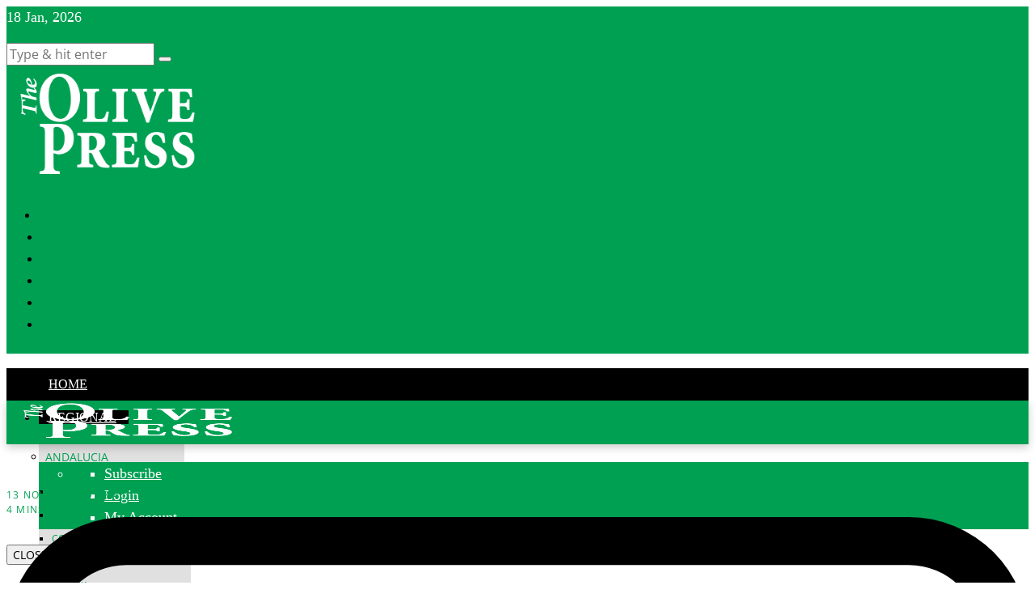

--- FILE ---
content_type: text/html; charset=UTF-8
request_url: https://www.theolivepress.es/spain-news/2007/11/13/the-other-bullfighting/
body_size: 86443
content:
<!DOCTYPE html>
<html lang="en-GB" class="no-js">
<head>
	<meta charset="UTF-8">
	<meta name="viewport" content="width=device-width, initial-scale=1.0">
	<link rel="profile" href="https://gmpg.org/xfn/11">
    
	<!--[if lt IE 9]>
	<script src="https://www.theolivepress.es/wp-content/themes/fox/js/html5.js"></script>
	<![endif]-->
    
    <script type="pmdelayedscript" data-cfasync="false" data-no-optimize="1" data-no-defer="1" data-no-minify="1">
    document.addEventListener('DOMContentLoaded',function(){
        var fox56_async_css = document.querySelectorAll('link[media="fox56_async"],style[media="fox56_async"]')
        if ( ! fox56_async_css ) {
            return;
        }
        for( var link of fox56_async_css ) {
            link.setAttribute('media','all')
        }
    });
</script>
<meta name='robots' content='index, follow, max-image-preview:large, max-snippet:-1, max-video-preview:-1' />
<link rel='dns-prefetch' href='//fonts.gstatic.com'>

	<!-- This site is optimized with the Yoast SEO plugin v26.7 - https://yoast.com/wordpress/plugins/seo/ -->
	<title>The other bullfighting - Olive Press News Spain</title><link rel="preload" href="https://www.theolivepress.es/wp-content/uploads/2024/03/OP_logo-white-300.png" as="image" imagesrcset="https://www.theolivepress.es/wp-content/uploads/2024/03/OP_logo-white-300.png 300w, https://www.theolivepress.es/wp-content/uploads/2024/03/OP_logo-white-300-60x29.png 60w, https://www.theolivepress.es/wp-content/uploads/2024/03/OP_logo-white-300-24x12.png 24w, https://www.theolivepress.es/wp-content/uploads/2024/03/OP_logo-white-300-36x17.png 36w, https://www.theolivepress.es/wp-content/uploads/2024/03/OP_logo-white-300-48x23.png 48w" imagesizes="(max-width: 300px) 100vw, 300px" fetchpriority="high"><link rel="preload" href="https://www.theolivepress.es/wp-content/uploads/2007/11/bullfighting.jpg" as="image" fetchpriority="high"><link rel="preload" href="https://theolivepress.es/wp-content/uploads/2007/11/bullfighting.jpg" as="image" fetchpriority="high"><link rel="preload" href="https://www.theolivepress.es/wp-content/uploads/2025/06/OP_logo-300x145.png" as="image" imagesrcset="https://www.theolivepress.es/wp-content/uploads/2025/06/OP_logo-300x145.png 300w, https://www.theolivepress.es/wp-content/uploads/2025/06/OP_logo-490x237.png 490w, https://www.theolivepress.es/wp-content/uploads/2025/06/OP_logo-768x372.png 768w, https://www.theolivepress.es/wp-content/uploads/2025/06/OP_logo-60x29.png 60w, https://www.theolivepress.es/wp-content/uploads/2025/06/OP_logo-24x12.png 24w, https://www.theolivepress.es/wp-content/uploads/2025/06/OP_logo-36x17.png 36w, https://www.theolivepress.es/wp-content/uploads/2025/06/OP_logo-48x23.png 48w, https://www.theolivepress.es/wp-content/uploads/2025/06/OP_logo.png 1170w" imagesizes="(max-width: 300px) 100vw, 300px" fetchpriority="high"><link rel="preload" href="https://www.theolivepress.es/cf-fonts/s/open-sans/5.0.20/latin/400/normal.woff2" as="font" type="font/woff2" crossorigin><link rel="preload" href="https://www.theolivepress.es/wp-content/themes/fox/css56/icons56/icon56.ttf?2ii130" as="font" crossorigin><link rel="preload" href="https://www.theolivepress.es/cf-fonts/s/open-sans/5.0.20/latin/700/normal.woff2" as="font" type="font/woff2" crossorigin><link rel="preload" href="https://www.theolivepress.es/cf-fonts/s/merriweather/5.0.11/latin/400/normal.woff2" as="font" type="font/woff2" crossorigin><link rel="preload" href="https://www.theolivepress.es/cf-fonts/s/oswald/5.0.18/latin/700/normal.woff2" as="font" type="font/woff2" crossorigin><link rel="preload" href="https://www.theolivepress.es/cf-fonts/s/oswald/5.0.18/latin/400/normal.woff2" as="font" type="font/woff2" crossorigin><link rel="preload" href="https://www.theolivepress.es/wp-content/plugins/ubermenu/assets/fontawesome/webfonts/fa-solid-900.woff2" as="font" type="font/woff2" crossorigin><link rel="preload" href="https://www.theolivepress.es/cf-fonts/s/open-sans/5.0.20/hebrew/400/normal.woff2" as="font" type="font/woff2" crossorigin><style id="perfmatters-used-css">:where(.wp-block-button__link){border-radius:9999px;box-shadow:none;padding:calc(.667em + 2px) calc(1.333em + 2px);text-decoration:none;}:root :where(.wp-block-button .wp-block-button__link.is-style-outline),:root :where(.wp-block-button.is-style-outline>.wp-block-button__link){border:2px solid;padding:.667em 1.333em;}:root :where(.wp-block-button .wp-block-button__link.is-style-outline:not(.has-text-color)),:root :where(.wp-block-button.is-style-outline>.wp-block-button__link:not(.has-text-color)){color:currentColor;}:root :where(.wp-block-button .wp-block-button__link.is-style-outline:not(.has-background)),:root :where(.wp-block-button.is-style-outline>.wp-block-button__link:not(.has-background)){background-color:initial;background-image:none;}:where(.wp-block-columns){margin-bottom:1.75em;}:where(.wp-block-columns.has-background){padding:1.25em 2.375em;}:where(.wp-block-post-comments input[type=submit]){border:none;}:where(.wp-block-cover-image:not(.has-text-color)),:where(.wp-block-cover:not(.has-text-color)){color:#fff;}:where(.wp-block-cover-image.is-light:not(.has-text-color)),:where(.wp-block-cover.is-light:not(.has-text-color)){color:#000;}:root :where(.wp-block-cover h1:not(.has-text-color)),:root :where(.wp-block-cover h2:not(.has-text-color)),:root :where(.wp-block-cover h3:not(.has-text-color)),:root :where(.wp-block-cover h4:not(.has-text-color)),:root :where(.wp-block-cover h5:not(.has-text-color)),:root :where(.wp-block-cover h6:not(.has-text-color)),:root :where(.wp-block-cover p:not(.has-text-color)){color:inherit;}:where(.wp-block-file){margin-bottom:1.5em;}:where(.wp-block-file__button){border-radius:2em;display:inline-block;padding:.5em 1em;}:where(.wp-block-file__button):is(a):active,:where(.wp-block-file__button):is(a):focus,:where(.wp-block-file__button):is(a):hover,:where(.wp-block-file__button):is(a):visited{box-shadow:none;color:#fff;opacity:.85;text-decoration:none;}:where(.wp-block-group.wp-block-group-is-layout-constrained){position:relative;}@keyframes show-content-image{0%{visibility:hidden;}99%{visibility:hidden;}to{visibility:visible;}}@keyframes turn-on-visibility{0%{opacity:0;}to{opacity:1;}}@keyframes turn-off-visibility{0%{opacity:1;visibility:visible;}99%{opacity:0;visibility:visible;}to{opacity:0;visibility:hidden;}}@keyframes lightbox-zoom-in{0%{transform:translate(calc(( -100vw + var(--wp--lightbox-scrollbar-width) ) / 2 + var(--wp--lightbox-initial-left-position)),calc(-50vh + var(--wp--lightbox-initial-top-position))) scale(var(--wp--lightbox-scale));}to{transform:translate(-50%,-50%) scale(1);}}@keyframes lightbox-zoom-out{0%{transform:translate(-50%,-50%) scale(1);visibility:visible;}99%{visibility:visible;}to{transform:translate(calc(( -100vw + var(--wp--lightbox-scrollbar-width) ) / 2 + var(--wp--lightbox-initial-left-position)),calc(-50vh + var(--wp--lightbox-initial-top-position))) scale(var(--wp--lightbox-scale));visibility:hidden;}}:where(.wp-block-latest-comments:not([style*=line-height] .wp-block-latest-comments__comment)){line-height:1.1;}:where(.wp-block-latest-comments:not([style*=line-height] .wp-block-latest-comments__comment-excerpt p)){line-height:1.8;}:root :where(.wp-block-latest-posts.is-grid){padding:0;}:root :where(.wp-block-latest-posts.wp-block-latest-posts__list){padding-left:0;}ol,ul{box-sizing:border-box;}:root :where(.wp-block-list.has-background){padding:1.25em 2.375em;}:where(.wp-block-navigation.has-background .wp-block-navigation-item a:not(.wp-element-button)),:where(.wp-block-navigation.has-background .wp-block-navigation-submenu a:not(.wp-element-button)){padding:.5em 1em;}:where(.wp-block-navigation .wp-block-navigation__submenu-container .wp-block-navigation-item a:not(.wp-element-button)),:where(.wp-block-navigation .wp-block-navigation__submenu-container .wp-block-navigation-submenu a:not(.wp-element-button)),:where(.wp-block-navigation .wp-block-navigation__submenu-container .wp-block-navigation-submenu button.wp-block-navigation-item__content),:where(.wp-block-navigation .wp-block-navigation__submenu-container .wp-block-pages-list__item button.wp-block-navigation-item__content){padding:.5em 1em;}@keyframes overlay-menu__fade-in-animation{0%{opacity:0;transform:translateY(.5em);}to{opacity:1;transform:translateY(0);}}:root :where(p.has-background){padding:1.25em 2.375em;}:where(p.has-text-color:not(.has-link-color)) a{color:inherit;}:where(.wp-block-post-comments-form) input:not([type=submit]),:where(.wp-block-post-comments-form) textarea{border:1px solid #949494;font-family:inherit;font-size:1em;}:where(.wp-block-post-comments-form) input:where(:not([type=submit]):not([type=checkbox])),:where(.wp-block-post-comments-form) textarea{padding:calc(.667em + 2px);}:where(.wp-block-post-excerpt){box-sizing:border-box;margin-bottom:var(--wp--style--block-gap);margin-top:var(--wp--style--block-gap);}:where(.wp-block-preformatted.has-background){padding:1.25em 2.375em;}:where(.wp-block-search__button){border:1px solid #ccc;padding:6px 10px;}:where(.wp-block-search__input){font-family:inherit;font-size:inherit;font-style:inherit;font-weight:inherit;letter-spacing:inherit;line-height:inherit;text-transform:inherit;}:where(.wp-block-search__button-inside .wp-block-search__inside-wrapper){border:1px solid #949494;box-sizing:border-box;padding:4px;}:where(.wp-block-search__button-inside .wp-block-search__inside-wrapper) :where(.wp-block-search__button){padding:4px 8px;}:root :where(.wp-block-separator.is-style-dots){height:auto;line-height:1;text-align:center;}:root :where(.wp-block-separator.is-style-dots):before{color:currentColor;content:"···";font-family:serif;font-size:1.5em;letter-spacing:2em;padding-left:2em;}:root :where(.wp-block-site-logo.is-style-rounded){border-radius:9999px;}:root :where(.wp-block-social-links .wp-social-link a){padding:.25em;}:root :where(.wp-block-social-links.is-style-logos-only .wp-social-link a){padding:0;}:root :where(.wp-block-social-links.is-style-pill-shape .wp-social-link a){padding-left:.6666666667em;padding-right:.6666666667em;}:root :where(.wp-block-tag-cloud.is-style-outline){display:flex;flex-wrap:wrap;gap:1ch;}:root :where(.wp-block-tag-cloud.is-style-outline a){border:1px solid;font-size:unset !important;margin-right:0;padding:1ch 2ch;text-decoration:none !important;}:root :where(.wp-block-table-of-contents){box-sizing:border-box;}:where(.wp-block-term-description){box-sizing:border-box;margin-bottom:var(--wp--style--block-gap);margin-top:var(--wp--style--block-gap);}:where(pre.wp-block-verse){font-family:inherit;}.editor-styles-wrapper,.entry-content{counter-reset:footnotes;}a[data-fn].fn{counter-increment:footnotes;display:inline-flex;font-size:smaller;text-decoration:none;text-indent:-9999999px;vertical-align:super;}a[data-fn].fn:after{content:"[" counter(footnotes) "]";float:left;text-indent:0;}:root{--wp--preset--font-size--normal:16px;--wp--preset--font-size--huge:42px;}html :where(.has-border-color){border-style:solid;}html :where([style*=border-top-color]){border-top-style:solid;}html :where([style*=border-right-color]){border-right-style:solid;}html :where([style*=border-bottom-color]){border-bottom-style:solid;}html :where([style*=border-left-color]){border-left-style:solid;}html :where([style*=border-width]){border-style:solid;}html :where([style*=border-top-width]){border-top-style:solid;}html :where([style*=border-right-width]){border-right-style:solid;}html :where([style*=border-bottom-width]){border-bottom-style:solid;}html :where([style*=border-left-width]){border-left-style:solid;}html :where(img[class*=wp-image-]){height:auto;max-width:100%;}:where(figure){margin:0 0 1em;}html :where(.is-position-sticky){--wp-admin--admin-bar--position-offset:var(--wp-admin--admin-bar--height,0px);}@media screen and (max-width:600px){html :where(.is-position-sticky){--wp-admin--admin-bar--position-offset:0px;}}:root{--wp-admin-theme-color:#3858e9;--wp-admin-theme-color--rgb:56,88,233;--wp-admin-theme-color-darker-10:#2145e6;--wp-admin-theme-color-darker-10--rgb:33,69,230;--wp-admin-theme-color-darker-20:#183ad6;--wp-admin-theme-color-darker-20--rgb:24,58,214;--wp-admin-border-width-focus:2px;}@media (min-resolution:192dpi){:root{--wp-admin-border-width-focus:1.5px;}}@keyframes components-animate__appear-animation{0%{transform:translateY(-2em) scaleY(0) scaleX(0);}to{transform:translateY(0) scaleY(1) scaleX(1);}}@keyframes components-animate__slide-in-animation{to{transform:translateX(0);}}@keyframes components-animate__loading{0%{opacity:.5;}50%{opacity:1;}to{opacity:.5;}}.components-button:hover:not(:disabled,[aria-disabled=true]),.components-button[aria-expanded=true]{color:var(--wp-components-color-accent,var(--wp-admin-theme-color,#3858e9));}.components-button.is-secondary:hover:not(:disabled,[aria-disabled=true],.is-pressed){background:color-mix(in srgb,var(--wp-components-color-accent,var(--wp-admin-theme-color,#3858e9)) 4%,rgba(0,0,0,0));box-shadow:inset 0 0 0 1px var(--wp-components-color-accent-darker-20,var(--wp-admin-theme-color-darker-20,#183ad6));color:var(--wp-components-color-accent-darker-20,var(--wp-admin-theme-color-darker-20,#183ad6));}.components-button.is-tertiary:hover:not(:disabled,[aria-disabled=true],.is-pressed){background:color-mix(in srgb,var(--wp-components-color-accent,var(--wp-admin-theme-color,#3858e9)) 4%,rgba(0,0,0,0));color:var(--wp-components-color-accent-darker-20,var(--wp-admin-theme-color-darker-20,#183ad6));}.components-button.is-tertiary:active:not(:disabled,[aria-disabled=true]){background:color-mix(in srgb,var(--wp-components-color-accent,var(--wp-admin-theme-color,#3858e9)) 8%,rgba(0,0,0,0));}.components-button.is-destructive:not(.is-primary):not(.is-secondary):not(.is-tertiary):not(.is-link):hover:not(:disabled,[aria-disabled=true]){color:#710d0d;}.components-button.is-destructive:not(.is-primary):not(.is-secondary):not(.is-tertiary):not(.is-link):active:not(:disabled,[aria-disabled=true]){background:#ccc;}.components-button.is-destructive.is-secondary:hover:not(:disabled,[aria-disabled=true]),.components-button.is-destructive.is-tertiary:hover:not(:disabled,[aria-disabled=true]){background:rgba(204,24,24,.04);}.components-button.is-destructive.is-secondary:active:not(:disabled,[aria-disabled=true]),.components-button.is-destructive.is-tertiary:active:not(:disabled,[aria-disabled=true]){background:rgba(204,24,24,.08);}.components-button:not(:disabled,[aria-disabled=true]):active{color:var(--wp-components-color-foreground,#1e1e1e);}.components-button.is-pressed:hover:not(:disabled,[aria-disabled=true]),.components-button.is-pressed:not(:disabled,[aria-disabled=true]){background:var(--wp-components-color-foreground,#1e1e1e);}@keyframes components-button__busy-animation{0%{background-position:200px 0;}}.components-form-toggle input.components-form-toggle__input[type=checkbox]:not(:disabled,[aria-disabled=true]){cursor:pointer;}[role=region]{position:relative;}@keyframes __wp-base-styles-fade-in{0%{opacity:0;}to{opacity:1;}}@keyframes __wp-base-styles-fade-out{0%{opacity:1;}to{opacity:0;}}@keyframes components-modal__appear-animation{0%{opacity:0;transform:scale(.9);}to{opacity:1;transform:scale(1);}}@keyframes components-modal__disappear-animation{0%{opacity:1;transform:scale(1);}to{opacity:0;transform:scale(.9);}}@keyframes components-resizable-box__top-bottom-animation{0%{opacity:0;transform:scaleX(0);}to{opacity:1;transform:scaleX(1);}}@keyframes components-resizable-box__left-right-animation{0%{opacity:0;transform:scaleY(0);}to{opacity:1;transform:scaleY(1);}}@keyframes components-button__appear-animation{0%{transform:scaleY(0);}to{transform:scaleY(1);}}:root{--wp-admin-theme-color:#007cba;--wp-admin-theme-color--rgb:0,124,186;--wp-admin-theme-color-darker-10:#006ba1;--wp-admin-theme-color-darker-10--rgb:0,107,161;--wp-admin-theme-color-darker-20:#005a87;--wp-admin-theme-color-darker-20--rgb:0,90,135;--wp-admin-border-width-focus:2px;--wp-block-synced-color:#7a00df;--wp-block-synced-color--rgb:122,0,223;--wp-bound-block-color:var(--wp-block-synced-color);}@media (min-resolution:192dpi){:root{--wp-admin-border-width-focus:1.5px;}}:root{--wp-admin-theme-color:#007cba;--wp-admin-theme-color--rgb:0,124,186;--wp-admin-theme-color-darker-10:#006ba1;--wp-admin-theme-color-darker-10--rgb:0,107,161;--wp-admin-theme-color-darker-20:#005a87;--wp-admin-theme-color-darker-20--rgb:0,90,135;--wp-admin-border-width-focus:2px;--wp-block-synced-color:#7a00df;--wp-block-synced-color--rgb:122,0,223;--wp-bound-block-color:var(--wp-block-synced-color);}@media (min-resolution:192dpi){:root{--wp-admin-border-width-focus:1.5px;}}@keyframes hide-during-dragging{to{position:fixed;transform:translate(9999px,9999px);}}@keyframes loadingpulse{0%{opacity:1;}50%{opacity:0;}to{opacity:1;}}@keyframes __wp-base-styles-fade-in{0%{opacity:0;}to{opacity:1;}}:where(.wp-block-popup-maker-cta-button__link){border-radius:9999px;box-shadow:none;padding:1rem 2.25rem;text-decoration:none;}:root :where(.wp-block-popup-maker-cta-button){font-family:inherit;font-size:var(--wp--preset--font-size--medium);font-style:normal;line-height:inherit;}:root :where(.wp-block-popup-maker-cta-button .wp-block-popup-maker-cta-button__link.is-style-outline),:root :where(.wp-block-popup-maker-cta-button.is-style-outline>.wp-block-popup-maker-cta-button__link){border:1px solid;padding:calc(1rem - 1px) calc(2.25rem - 1px);}:root :where(.wp-block-popup-maker-cta-button .wp-block-popup-maker-cta-button__link.is-style-outline:not(.has-text-color)),:root :where(.wp-block-popup-maker-cta-button.is-style-outline>.wp-block-popup-maker-cta-button__link:not(.has-text-color)){color:currentColor;}:root :where(.wp-block-popup-maker-cta-button .wp-block-popup-maker-cta-button__link.is-style-outline:not(.has-background)),:root :where(.wp-block-popup-maker-cta-button.is-style-outline>.wp-block-popup-maker-cta-button__link:not(.has-background)){background-color:rgba(0,0,0,0);background-image:none;}:root :where(.wp-block-popup-maker-cta-button.is-style-outline>.wp-block-popup-maker-cta-button__link.wp-block-popup-maker-cta-button__link:not(.has-background):hover){background-color:color-mix(in srgb,var(--wp--preset--color--contrast) 5%,rgba(0,0,0,0));}@supports not (background-color:color-mix(in srgb,red 50%,blue)){:where(.wp-block-popup-maker-cta-button.is-style-outline>.wp-block-popup-maker-cta-button__link.wp-block-popup-maker-cta-button__link:not(.has-background):hover){filter:brightness(1.05);}}.menu-item a img,img.menu-image-title-after,img.menu-image-title-before,img.menu-image-title-above,img.menu-image-title-below,.menu-image-hover-wrapper .menu-image-title-above{border:none;box-shadow:none;vertical-align:middle;width:auto;display:inline;}.owl-carousel .animated{animation-duration:1000ms;animation-fill-mode:both;}@keyframes fadeOut{0%{opacity:1;}100%{opacity:0;}}#tstmnls_author,#tstmnls_company_name,[id^="tstmnls_rating_"]{width:100%;}@keyframes tstmnls-loader{0%{transform:rotate(0deg);}100%{transform:rotate(360deg);}}.ppress-hint-wrap[aria-label=""]:after,.ppress-hint-wrap[aria-label=""]:before,[data-hint=""]:after,[data-hint=""]:before{display:none !important;}@keyframes ppress-dual-ring{0%{transform:rotate(0);}to{transform:rotate(360deg);}}@font-face{font-family:Material Icons;font-style:normal;font-weight:400;src:local(Material Icons),local(MaterialIcons-Regular),url("https://www.theolivepress.es/wp-content/plugins/wp-user-avatar/assets/css/./material-icons/MaterialIcons-Regular.woff2") format("woff2"),url("https://www.theolivepress.es/wp-content/plugins/wp-user-avatar/assets/css/./material-icons/MaterialIcons-Regular.woff") format("woff");}p:has(+.ppress-paywall-message-wrap){margin-bottom:0;}@keyframes fpFadeInDown{0%{opacity:0;transform:translateY(-20px);}to{opacity:1;transform:translate(0);}}.wpforms-container .wpforms-error-container,.wpforms-container .wpforms-error-noscript{color:#d63637;}div[style*="z-index: 2147483647"] div[style*="border-width: 11px"][style*="position: absolute"][style*="pointer-events: none"]{border-style:none;}@container wpforms-field-row-responsive (max-width: 200px){padding:0;}@container wpforms-field-2-columns-responsive (max-width: 320px){}@container wpforms-field-3-columns-responsive (max-width: 480px){}div.wpforms-container .wpforms-form .wpforms-field{padding-right:1px;padding-left:1px;}div.wpforms-container .wpforms-form .wpforms-field input.wpforms-field-small,div.wpforms-container .wpforms-form .wpforms-field input.wpforms-field-medium,div.wpforms-container .wpforms-form .wpforms-field input.wpforms-field-large,div.wpforms-container .wpforms-form .wpforms-field select.wpforms-field-small,div.wpforms-container .wpforms-form .wpforms-field select.wpforms-field-medium,div.wpforms-container .wpforms-form .wpforms-field select.wpforms-field-large,div.wpforms-container .wpforms-form .wpforms-field .wpforms-field-row.wpforms-field-small,div.wpforms-container .wpforms-form .wpforms-field .wpforms-field-row.wpforms-field-medium,div.wpforms-container .wpforms-form .wpforms-field .wpforms-field-row.wpforms-field-large{max-width:100%;}div.wpforms-container .wpforms-form .wpforms-field:not(.wpforms-field-phone):not(.wpforms-field-select-style-modern):not(.wpforms-field-radio):not(.wpforms-field-checkbox):not(.wpforms-field-layout):not(.wpforms-field-repeater){overflow-x:hidden;}.wpforms-container .wpforms-form *{word-break:break-word;box-sizing:border-box;}.wpforms-container .wpforms-form .wpforms-field-label,.wpforms-container .wpforms-form .wpforms-field-sublabel,.wpforms-container .wpforms-form .wpforms-field-description,.wpforms-container .wpforms-form textarea,.wpforms-container .wpforms-form li,.wpforms-container .wpforms-form th{hyphens:auto;}.wpforms-container ul,.wpforms-container ul li{background:none;border:0;margin:0;}.wpforms-container .wpforms-submit-container{clear:both;position:relative;}.wpforms-container .wpforms-submit-spinner{margin-inline-start:15px;display:inline-block;vertical-align:middle;}.wpforms-container input.wpforms-field-medium,.wpforms-container select.wpforms-field-medium,.wpforms-container .wpforms-field-row.wpforms-field-medium,.wp-core-ui div.wpforms-container input.wpforms-field-medium,.wp-core-ui div.wpforms-container select.wpforms-field-medium,.wp-core-ui div.wpforms-container .wpforms-field-row.wpforms-field-medium{max-width:60%;}.wpforms-container fieldset,.wp-core-ui div.wpforms-container fieldset{display:block;border:none;margin:0;padding:0;}.wpforms-container .wpforms-field,.wp-core-ui div.wpforms-container .wpforms-field{padding:15px 0;position:relative;}.wpforms-container .wpforms-field-label,.wp-core-ui div.wpforms-container .wpforms-field-label{display:block;font-weight:700;font-style:normal;word-break:break-word;word-wrap:break-word;}.wpforms-container .wpforms-field-label-inline,.wp-core-ui div.wpforms-container .wpforms-field-label-inline{display:inline;vertical-align:baseline;font-weight:400;font-style:normal;word-break:break-word;word-wrap:break-word;}.wpforms-container .wpforms-required-label,.wp-core-ui div.wpforms-container .wpforms-required-label{color:var(--wpforms-label-error-color);font-weight:normal;}.wpforms-container input[type=date],.wpforms-container input[type=datetime],.wpforms-container input[type=datetime-local],.wpforms-container input[type=email],.wpforms-container input[type=month],.wpforms-container input[type=number],.wpforms-container input[type=password],.wpforms-container input[type=range],.wpforms-container input[type=search],.wpforms-container input[type=tel],.wpforms-container input[type=text],.wpforms-container input[type=time],.wpforms-container input[type=url],.wpforms-container input[type=week],.wpforms-container select,.wpforms-container textarea,.wp-core-ui div.wpforms-container input[type=date],.wp-core-ui div.wpforms-container input[type=datetime],.wp-core-ui div.wpforms-container input[type=datetime-local],.wp-core-ui div.wpforms-container input[type=email],.wp-core-ui div.wpforms-container input[type=month],.wp-core-ui div.wpforms-container input[type=number],.wp-core-ui div.wpforms-container input[type=password],.wp-core-ui div.wpforms-container input[type=range],.wp-core-ui div.wpforms-container input[type=search],.wp-core-ui div.wpforms-container input[type=tel],.wp-core-ui div.wpforms-container input[type=text],.wp-core-ui div.wpforms-container input[type=time],.wp-core-ui div.wpforms-container input[type=url],.wp-core-ui div.wpforms-container input[type=week],.wp-core-ui div.wpforms-container select,.wp-core-ui div.wpforms-container textarea{display:block;width:100%;box-sizing:border-box;font-family:inherit;font-style:normal;font-weight:400;margin:0;}.wpforms-container input[type=date]:read-only,.wpforms-container input[type=datetime]:read-only,.wpforms-container input[type=datetime-local]:read-only,.wpforms-container input[type=email]:read-only,.wpforms-container input[type=month]:read-only,.wpforms-container input[type=number]:read-only,.wpforms-container input[type=password]:read-only,.wpforms-container input[type=range]:read-only,.wpforms-container input[type=search]:read-only,.wpforms-container input[type=tel]:read-only,.wpforms-container input[type=text]:read-only,.wpforms-container input[type=time]:read-only,.wpforms-container input[type=url]:read-only,.wpforms-container input[type=week]:read-only,.wpforms-container select:read-only,.wpforms-container textarea:read-only,.wp-core-ui div.wpforms-container input[type=date]:read-only,.wp-core-ui div.wpforms-container input[type=datetime]:read-only,.wp-core-ui div.wpforms-container input[type=datetime-local]:read-only,.wp-core-ui div.wpforms-container input[type=email]:read-only,.wp-core-ui div.wpforms-container input[type=month]:read-only,.wp-core-ui div.wpforms-container input[type=number]:read-only,.wp-core-ui div.wpforms-container input[type=password]:read-only,.wp-core-ui div.wpforms-container input[type=range]:read-only,.wp-core-ui div.wpforms-container input[type=search]:read-only,.wp-core-ui div.wpforms-container input[type=tel]:read-only,.wp-core-ui div.wpforms-container input[type=text]:read-only,.wp-core-ui div.wpforms-container input[type=time]:read-only,.wp-core-ui div.wpforms-container input[type=url]:read-only,.wp-core-ui div.wpforms-container input[type=week]:read-only,.wp-core-ui div.wpforms-container select:read-only,.wp-core-ui div.wpforms-container textarea:read-only{cursor:default;}.wpforms-container input[type=checkbox],.wpforms-container input[type=radio],.wp-core-ui div.wpforms-container input[type=checkbox],.wp-core-ui div.wpforms-container input[type=radio]{width:16px;height:16px;margin:2px 10px 0 3px;display:inline-block;vertical-align:baseline;font-style:normal;font-weight:400;}.wpforms-container .wpforms-field{float:none;clear:both;}div.wpforms-container-full,div.wpforms-container-full *{background:none;border:0 none;border-radius:0;-webkit-border-radius:0;-moz-border-radius:0;float:none;font-size:100%;height:auto;letter-spacing:normal;outline:none;position:static;text-indent:0;text-shadow:none;text-transform:none;width:auto;visibility:visible;overflow:visible;margin:0;padding:0;box-sizing:border-box;-webkit-box-sizing:border-box;-moz-box-sizing:border-box;-webkit-box-shadow:none;-moz-box-shadow:none;-ms-box-shadow:none;-o-box-shadow:none;box-shadow:none;}div.wpforms-container-full img,div.wpforms-container-full video,div.wpforms-container-full canvas,div.wpforms-container-full svg{overflow:clip;}div.wpforms-container-full{margin-left:auto;margin-right:auto;}div.wpforms-container-full:not(:empty){margin:24px auto;padding:var(--wpforms-container-padding);background-clip:padding-box;background-color:var(--wpforms-background-color);background-image:var(--wpforms-background-url);background-position:var(--wpforms-background-position);background-repeat:var(--wpforms-background-repeat);background-size:var(--wpforms-background-size);border-style:var(--wpforms-container-border-style);border-width:var(--wpforms-container-border-width);border-color:var(--wpforms-container-border-color);border-radius:var(--wpforms-container-border-radius);box-shadow:var(--wpforms-container-shadow-size-box-shadow);}div.wpforms-container-full input,div.wpforms-container-full label,div.wpforms-container-full select,div.wpforms-container-full button,div.wpforms-container-full textarea{margin:0;border:0;padding:0;vertical-align:middle;background:none;height:auto;box-sizing:border-box;}div.wpforms-container-full h1,div.wpforms-container-full h2,div.wpforms-container-full h3,div.wpforms-container-full h4,div.wpforms-container-full h5,div.wpforms-container-full h6,div.wpforms-container-full small,div.wpforms-container-full sup,div.wpforms-container-full sub,div.wpforms-container-full dl,div.wpforms-container-full dt,div.wpforms-container-full dd,div.wpforms-container-full time,div.wpforms-container-full address,div.wpforms-container-full pre,div.wpforms-container-full code,div.wpforms-container-full blockquote,div.wpforms-container-full sup,div.wpforms-container-full sub,div.wpforms-container-full del{font-size:revert;font-weight:revert;margin:revert;padding:revert;}div.wpforms-container-full ul,div.wpforms-container-full ul li{background:none;border:0;margin:0;padding:0;}div.wpforms-container-full ul li{margin-bottom:15px;}div.wpforms-container-full ul li:last-of-type{margin-bottom:0;}div.wpforms-container-full fieldset{min-width:0;}div.wpforms-container-full .wpforms-form .wpforms-submit-container{margin-top:var(--wpforms-button-size-margin-top);}div.wpforms-container-full .wpforms-form .wpforms-submit-spinner{max-width:26px;}div.wpforms-container-full .wpforms-field-label,.wp-core-ui div.wpforms-container-full .wpforms-field-label{margin:0 0 var(--wpforms-field-size-input-spacing) 0;padding:0;font-size:var(--wpforms-label-size-font-size);line-height:var(--wpforms-label-size-line-height);color:var(--wpforms-label-color);}div.wpforms-container-full .wpforms-field-label-inline,.wp-core-ui div.wpforms-container-full .wpforms-field-label-inline{font-size:var(--wpforms-label-size-font-size);line-height:var(--wpforms-label-size-line-height);}div.wpforms-container-full .wpforms-field-label-inline,.wp-core-ui div.wpforms-container-full .wpforms-field-label-inline{color:var(--wpforms-label-color);}div.wpforms-container-full .wpforms-required-label,.wp-core-ui div.wpforms-container-full .wpforms-required-label{font-weight:400;}div.wpforms-container-full input[type=date],div.wpforms-container-full input[type=datetime],div.wpforms-container-full input[type=datetime-local],div.wpforms-container-full input[type=email],div.wpforms-container-full input[type=month],div.wpforms-container-full input[type=number],div.wpforms-container-full input[type=password],div.wpforms-container-full input[type=range],div.wpforms-container-full input[type=search],div.wpforms-container-full input[type=tel],div.wpforms-container-full input[type=text],div.wpforms-container-full input[type=time],div.wpforms-container-full input[type=url],div.wpforms-container-full input[type=week],div.wpforms-container-full select,div.wpforms-container-full textarea,.wp-core-ui div.wpforms-container-full input[type=date],.wp-core-ui div.wpforms-container-full input[type=datetime],.wp-core-ui div.wpforms-container-full input[type=datetime-local],.wp-core-ui div.wpforms-container-full input[type=email],.wp-core-ui div.wpforms-container-full input[type=month],.wp-core-ui div.wpforms-container-full input[type=number],.wp-core-ui div.wpforms-container-full input[type=password],.wp-core-ui div.wpforms-container-full input[type=range],.wp-core-ui div.wpforms-container-full input[type=search],.wp-core-ui div.wpforms-container-full input[type=tel],.wp-core-ui div.wpforms-container-full input[type=text],.wp-core-ui div.wpforms-container-full input[type=time],.wp-core-ui div.wpforms-container-full input[type=url],.wp-core-ui div.wpforms-container-full input[type=week],.wp-core-ui div.wpforms-container-full select,.wp-core-ui div.wpforms-container-full textarea{background-color:var(--wpforms-field-background-color);background-clip:padding-box;border-radius:var(--wpforms-field-border-radius);color:var(--wpforms-field-text-color);border-width:var(--wpforms-field-border-size);border-style:var(--wpforms-field-border-style);border-color:var(--wpforms-field-border-color);padding:0 var(--wpforms-field-size-padding-h);font-size:var(--wpforms-field-size-font-size);line-height:100%;box-shadow:none;transition:border .15s,box-shadow .15s;}div.wpforms-container-full input[type=date]:focus,div.wpforms-container-full input[type=datetime]:focus,div.wpforms-container-full input[type=datetime-local]:focus,div.wpforms-container-full input[type=email]:focus,div.wpforms-container-full input[type=month]:focus,div.wpforms-container-full input[type=number]:focus,div.wpforms-container-full input[type=password]:focus,div.wpforms-container-full input[type=range]:focus,div.wpforms-container-full input[type=search]:focus,div.wpforms-container-full input[type=tel]:focus,div.wpforms-container-full input[type=text]:focus,div.wpforms-container-full input[type=time]:focus,div.wpforms-container-full input[type=url]:focus,div.wpforms-container-full input[type=week]:focus,div.wpforms-container-full select:focus,div.wpforms-container-full textarea:focus,.wp-core-ui div.wpforms-container-full input[type=date]:focus,.wp-core-ui div.wpforms-container-full input[type=datetime]:focus,.wp-core-ui div.wpforms-container-full input[type=datetime-local]:focus,.wp-core-ui div.wpforms-container-full input[type=email]:focus,.wp-core-ui div.wpforms-container-full input[type=month]:focus,.wp-core-ui div.wpforms-container-full input[type=number]:focus,.wp-core-ui div.wpforms-container-full input[type=password]:focus,.wp-core-ui div.wpforms-container-full input[type=range]:focus,.wp-core-ui div.wpforms-container-full input[type=search]:focus,.wp-core-ui div.wpforms-container-full input[type=tel]:focus,.wp-core-ui div.wpforms-container-full input[type=text]:focus,.wp-core-ui div.wpforms-container-full input[type=time]:focus,.wp-core-ui div.wpforms-container-full input[type=url]:focus,.wp-core-ui div.wpforms-container-full input[type=week]:focus,.wp-core-ui div.wpforms-container-full select:focus,.wp-core-ui div.wpforms-container-full textarea:focus{border-width:var(--wpforms-field-border-size,0);border-style:solid;border-color:var(--wpforms-button-background-color);box-shadow:0 0 0 1px var(--wpforms-button-background-color),0px 1px 2px rgba(0,0,0,.15);outline:none;}div.wpforms-container-full input[type=date]:focus:invalid,div.wpforms-container-full input[type=datetime]:focus:invalid,div.wpforms-container-full input[type=datetime-local]:focus:invalid,div.wpforms-container-full input[type=email]:focus:invalid,div.wpforms-container-full input[type=month]:focus:invalid,div.wpforms-container-full input[type=number]:focus:invalid,div.wpforms-container-full input[type=password]:focus:invalid,div.wpforms-container-full input[type=range]:focus:invalid,div.wpforms-container-full input[type=search]:focus:invalid,div.wpforms-container-full input[type=tel]:focus:invalid,div.wpforms-container-full input[type=text]:focus:invalid,div.wpforms-container-full input[type=time]:focus:invalid,div.wpforms-container-full input[type=url]:focus:invalid,div.wpforms-container-full input[type=week]:focus:invalid,div.wpforms-container-full select:focus:invalid,div.wpforms-container-full textarea:focus:invalid,.wp-core-ui div.wpforms-container-full input[type=date]:focus:invalid,.wp-core-ui div.wpforms-container-full input[type=datetime]:focus:invalid,.wp-core-ui div.wpforms-container-full input[type=datetime-local]:focus:invalid,.wp-core-ui div.wpforms-container-full input[type=email]:focus:invalid,.wp-core-ui div.wpforms-container-full input[type=month]:focus:invalid,.wp-core-ui div.wpforms-container-full input[type=number]:focus:invalid,.wp-core-ui div.wpforms-container-full input[type=password]:focus:invalid,.wp-core-ui div.wpforms-container-full input[type=range]:focus:invalid,.wp-core-ui div.wpforms-container-full input[type=search]:focus:invalid,.wp-core-ui div.wpforms-container-full input[type=tel]:focus:invalid,.wp-core-ui div.wpforms-container-full input[type=text]:focus:invalid,.wp-core-ui div.wpforms-container-full input[type=time]:focus:invalid,.wp-core-ui div.wpforms-container-full input[type=url]:focus:invalid,.wp-core-ui div.wpforms-container-full input[type=week]:focus:invalid,.wp-core-ui div.wpforms-container-full select:focus:invalid,.wp-core-ui div.wpforms-container-full textarea:focus:invalid{border-width:var(--wpforms-field-border-size,0);border-style:solid;border-color:var(--wpforms-button-background-color);box-shadow:0 0 0 1px var(--wpforms-button-background-color),0px 1px 2px rgba(0,0,0,.15);outline:none;color:var(--wpforms-field-text-color);}div.wpforms-container-full input[type=date][disabled],div.wpforms-container-full input[type=datetime][disabled],div.wpforms-container-full input[type=datetime-local][disabled],div.wpforms-container-full input[type=email][disabled],div.wpforms-container-full input[type=month][disabled],div.wpforms-container-full input[type=number][disabled],div.wpforms-container-full input[type=password][disabled],div.wpforms-container-full input[type=range][disabled],div.wpforms-container-full input[type=search][disabled],div.wpforms-container-full input[type=tel][disabled],div.wpforms-container-full input[type=text][disabled],div.wpforms-container-full input[type=time][disabled],div.wpforms-container-full input[type=url][disabled],div.wpforms-container-full input[type=week][disabled],div.wpforms-container-full select[disabled],div.wpforms-container-full textarea[disabled],.wp-core-ui div.wpforms-container-full input[type=date][disabled],.wp-core-ui div.wpforms-container-full input[type=datetime][disabled],.wp-core-ui div.wpforms-container-full input[type=datetime-local][disabled],.wp-core-ui div.wpforms-container-full input[type=email][disabled],.wp-core-ui div.wpforms-container-full input[type=month][disabled],.wp-core-ui div.wpforms-container-full input[type=number][disabled],.wp-core-ui div.wpforms-container-full input[type=password][disabled],.wp-core-ui div.wpforms-container-full input[type=range][disabled],.wp-core-ui div.wpforms-container-full input[type=search][disabled],.wp-core-ui div.wpforms-container-full input[type=tel][disabled],.wp-core-ui div.wpforms-container-full input[type=text][disabled],.wp-core-ui div.wpforms-container-full input[type=time][disabled],.wp-core-ui div.wpforms-container-full input[type=url][disabled],.wp-core-ui div.wpforms-container-full input[type=week][disabled],.wp-core-ui div.wpforms-container-full select[disabled],.wp-core-ui div.wpforms-container-full textarea[disabled]{color:var(--wpforms-field-text-color);opacity:.5;}div.wpforms-container-full input[type=date]::-webkit-input-placeholder,div.wpforms-container-full input[type=datetime]::-webkit-input-placeholder,div.wpforms-container-full input[type=datetime-local]::-webkit-input-placeholder,div.wpforms-container-full input[type=email]::-webkit-input-placeholder,div.wpforms-container-full input[type=month]::-webkit-input-placeholder,div.wpforms-container-full input[type=number]::-webkit-input-placeholder,div.wpforms-container-full input[type=password]::-webkit-input-placeholder,div.wpforms-container-full input[type=range]::-webkit-input-placeholder,div.wpforms-container-full input[type=search]::-webkit-input-placeholder,div.wpforms-container-full input[type=tel]::-webkit-input-placeholder,div.wpforms-container-full input[type=text]::-webkit-input-placeholder,div.wpforms-container-full input[type=time]::-webkit-input-placeholder,div.wpforms-container-full input[type=url]::-webkit-input-placeholder,div.wpforms-container-full input[type=week]::-webkit-input-placeholder,div.wpforms-container-full select::-webkit-input-placeholder,div.wpforms-container-full textarea::-webkit-input-placeholder,.wp-core-ui div.wpforms-container-full input[type=date]::-webkit-input-placeholder,.wp-core-ui div.wpforms-container-full input[type=datetime]::-webkit-input-placeholder,.wp-core-ui div.wpforms-container-full input[type=datetime-local]::-webkit-input-placeholder,.wp-core-ui div.wpforms-container-full input[type=email]::-webkit-input-placeholder,.wp-core-ui div.wpforms-container-full input[type=month]::-webkit-input-placeholder,.wp-core-ui div.wpforms-container-full input[type=number]::-webkit-input-placeholder,.wp-core-ui div.wpforms-container-full input[type=password]::-webkit-input-placeholder,.wp-core-ui div.wpforms-container-full input[type=range]::-webkit-input-placeholder,.wp-core-ui div.wpforms-container-full input[type=search]::-webkit-input-placeholder,.wp-core-ui div.wpforms-container-full input[type=tel]::-webkit-input-placeholder,.wp-core-ui div.wpforms-container-full input[type=text]::-webkit-input-placeholder,.wp-core-ui div.wpforms-container-full input[type=time]::-webkit-input-placeholder,.wp-core-ui div.wpforms-container-full input[type=url]::-webkit-input-placeholder,.wp-core-ui div.wpforms-container-full input[type=week]::-webkit-input-placeholder,.wp-core-ui div.wpforms-container-full select::-webkit-input-placeholder,.wp-core-ui div.wpforms-container-full textarea::-webkit-input-placeholder{color:var(--wpforms-field-text-color);opacity:.5;pointer-events:none;}div.wpforms-container-full input[type=date]::-moz-placeholder,div.wpforms-container-full input[type=datetime]::-moz-placeholder,div.wpforms-container-full input[type=datetime-local]::-moz-placeholder,div.wpforms-container-full input[type=email]::-moz-placeholder,div.wpforms-container-full input[type=month]::-moz-placeholder,div.wpforms-container-full input[type=number]::-moz-placeholder,div.wpforms-container-full input[type=password]::-moz-placeholder,div.wpforms-container-full input[type=range]::-moz-placeholder,div.wpforms-container-full input[type=search]::-moz-placeholder,div.wpforms-container-full input[type=tel]::-moz-placeholder,div.wpforms-container-full input[type=text]::-moz-placeholder,div.wpforms-container-full input[type=time]::-moz-placeholder,div.wpforms-container-full input[type=url]::-moz-placeholder,div.wpforms-container-full input[type=week]::-moz-placeholder,div.wpforms-container-full select::-moz-placeholder,div.wpforms-container-full textarea::-moz-placeholder,.wp-core-ui div.wpforms-container-full input[type=date]::-moz-placeholder,.wp-core-ui div.wpforms-container-full input[type=datetime]::-moz-placeholder,.wp-core-ui div.wpforms-container-full input[type=datetime-local]::-moz-placeholder,.wp-core-ui div.wpforms-container-full input[type=email]::-moz-placeholder,.wp-core-ui div.wpforms-container-full input[type=month]::-moz-placeholder,.wp-core-ui div.wpforms-container-full input[type=number]::-moz-placeholder,.wp-core-ui div.wpforms-container-full input[type=password]::-moz-placeholder,.wp-core-ui div.wpforms-container-full input[type=range]::-moz-placeholder,.wp-core-ui div.wpforms-container-full input[type=search]::-moz-placeholder,.wp-core-ui div.wpforms-container-full input[type=tel]::-moz-placeholder,.wp-core-ui div.wpforms-container-full input[type=text]::-moz-placeholder,.wp-core-ui div.wpforms-container-full input[type=time]::-moz-placeholder,.wp-core-ui div.wpforms-container-full input[type=url]::-moz-placeholder,.wp-core-ui div.wpforms-container-full input[type=week]::-moz-placeholder,.wp-core-ui div.wpforms-container-full select::-moz-placeholder,.wp-core-ui div.wpforms-container-full textarea::-moz-placeholder{color:var(--wpforms-field-text-color);opacity:.5;pointer-events:none;}div.wpforms-container-full input[type=date]:-moz-placeholder,div.wpforms-container-full input[type=datetime]:-moz-placeholder,div.wpforms-container-full input[type=datetime-local]:-moz-placeholder,div.wpforms-container-full input[type=email]:-moz-placeholder,div.wpforms-container-full input[type=month]:-moz-placeholder,div.wpforms-container-full input[type=number]:-moz-placeholder,div.wpforms-container-full input[type=password]:-moz-placeholder,div.wpforms-container-full input[type=range]:-moz-placeholder,div.wpforms-container-full input[type=search]:-moz-placeholder,div.wpforms-container-full input[type=tel]:-moz-placeholder,div.wpforms-container-full input[type=text]:-moz-placeholder,div.wpforms-container-full input[type=time]:-moz-placeholder,div.wpforms-container-full input[type=url]:-moz-placeholder,div.wpforms-container-full input[type=week]:-moz-placeholder,div.wpforms-container-full select:-moz-placeholder,div.wpforms-container-full textarea:-moz-placeholder,.wp-core-ui div.wpforms-container-full input[type=date]:-moz-placeholder,.wp-core-ui div.wpforms-container-full input[type=datetime]:-moz-placeholder,.wp-core-ui div.wpforms-container-full input[type=datetime-local]:-moz-placeholder,.wp-core-ui div.wpforms-container-full input[type=email]:-moz-placeholder,.wp-core-ui div.wpforms-container-full input[type=month]:-moz-placeholder,.wp-core-ui div.wpforms-container-full input[type=number]:-moz-placeholder,.wp-core-ui div.wpforms-container-full input[type=password]:-moz-placeholder,.wp-core-ui div.wpforms-container-full input[type=range]:-moz-placeholder,.wp-core-ui div.wpforms-container-full input[type=search]:-moz-placeholder,.wp-core-ui div.wpforms-container-full input[type=tel]:-moz-placeholder,.wp-core-ui div.wpforms-container-full input[type=text]:-moz-placeholder,.wp-core-ui div.wpforms-container-full input[type=time]:-moz-placeholder,.wp-core-ui div.wpforms-container-full input[type=url]:-moz-placeholder,.wp-core-ui div.wpforms-container-full input[type=week]:-moz-placeholder,.wp-core-ui div.wpforms-container-full select:-moz-placeholder,.wp-core-ui div.wpforms-container-full textarea:-moz-placeholder{color:var(--wpforms-field-text-color);opacity:.5;pointer-events:none;}div.wpforms-container-full input,div.wpforms-container-full select,.wp-core-ui div.wpforms-container-full input,.wp-core-ui div.wpforms-container-full select{height:var(--wpforms-field-size-input-height);}div.wpforms-container-full input[type=number]:read-only,.wp-core-ui div.wpforms-container-full input[type=number]:read-only{appearance:textfield;-moz-appearance:textfield;-webkit-appearance:textfield;}div.wpforms-container-full input[type=number]:read-only::-webkit-inner-spin-button,.wp-core-ui div.wpforms-container-full input[type=number]:read-only::-webkit-inner-spin-button{visibility:hidden;}div.wpforms-container-full input[type=submit],div.wpforms-container-full button[type=submit],div.wpforms-container-full .wpforms-page-button,.wp-core-ui div.wpforms-container-full input[type=submit],.wp-core-ui div.wpforms-container-full button[type=submit],.wp-core-ui div.wpforms-container-full .wpforms-page-button{height:var(--wpforms-button-size-height);background-color:var(--wpforms-button-background-color-alt,var(--wpforms-button-background-color));border-radius:var(--wpforms-button-border-radius);border-style:var(--wpforms-button-border-style);border-color:var(--wpforms-button-border-color);border-width:var(--wpforms-button-border-size);box-shadow:none;color:var(--wpforms-button-text-color);padding:0 var(--wpforms-button-size-padding-h);font-family:inherit;font-weight:500;font-size:var(--wpforms-button-size-font-size);line-height:100%;cursor:pointer;transition:all .15s ease-in-out;position:relative;text-decoration:none;}div.wpforms-container-full input[type=submit]:not(:hover):not(:active),div.wpforms-container-full button[type=submit]:not(:hover):not(:active),div.wpforms-container-full .wpforms-page-button:not(:hover):not(:active),.wp-core-ui div.wpforms-container-full input[type=submit]:not(:hover):not(:active),.wp-core-ui div.wpforms-container-full button[type=submit]:not(:hover):not(:active),.wp-core-ui div.wpforms-container-full .wpforms-page-button:not(:hover):not(:active){background-color:var(--wpforms-button-background-color-alt,var(--wpforms-button-background-color));color:var(--wpforms-button-text-color);}div.wpforms-container-full input[type=submit]:hover,div.wpforms-container-full input[type=submit]:active,div.wpforms-container-full button[type=submit]:hover,div.wpforms-container-full button[type=submit]:active,div.wpforms-container-full .wpforms-page-button:hover,div.wpforms-container-full .wpforms-page-button:active,.wp-core-ui div.wpforms-container-full input[type=submit]:hover,.wp-core-ui div.wpforms-container-full input[type=submit]:active,.wp-core-ui div.wpforms-container-full button[type=submit]:hover,.wp-core-ui div.wpforms-container-full button[type=submit]:active,.wp-core-ui div.wpforms-container-full .wpforms-page-button:hover,.wp-core-ui div.wpforms-container-full .wpforms-page-button:active{background:linear-gradient(0deg,rgba(0,0,0,.2),rgba(0,0,0,.2)),var(--wpforms-button-background-color-alt,var(--wpforms-button-background-color));}div.wpforms-container-full input[type=submit]:focus,div.wpforms-container-full button[type=submit]:focus,div.wpforms-container-full .wpforms-page-button:focus,.wp-core-ui div.wpforms-container-full input[type=submit]:focus,.wp-core-ui div.wpforms-container-full button[type=submit]:focus,.wp-core-ui div.wpforms-container-full .wpforms-page-button:focus{outline:none;}div.wpforms-container-full input[type=submit]:focus:after,div.wpforms-container-full button[type=submit]:focus:after,div.wpforms-container-full .wpforms-page-button:focus:after,.wp-core-ui div.wpforms-container-full input[type=submit]:focus:after,.wp-core-ui div.wpforms-container-full button[type=submit]:focus:after,.wp-core-ui div.wpforms-container-full .wpforms-page-button:focus:after{content:"";position:absolute;border:2px solid var(--wpforms-button-background-color);border-radius:calc(var(--wpforms-button-border-radius) + 2px);top:calc(-4px - var(--wpforms-button-border-size,1px));right:calc(-4px - var(--wpforms-button-border-size,1px));bottom:calc(-4px - var(--wpforms-button-border-size,1px));left:calc(-4px - var(--wpforms-button-border-size,1px));}div.wpforms-container-full input[type=submit]:disabled,div.wpforms-container-full input[type=submit]:disabled:hover,div.wpforms-container-full input[type=submit].wpforms-disabled,div.wpforms-container-full button[type=submit]:disabled,div.wpforms-container-full button[type=submit]:disabled:hover,div.wpforms-container-full button[type=submit].wpforms-disabled,div.wpforms-container-full .wpforms-page-button:disabled,div.wpforms-container-full .wpforms-page-button:disabled:hover,div.wpforms-container-full .wpforms-page-button.wpforms-disabled,.wp-core-ui div.wpforms-container-full input[type=submit]:disabled,.wp-core-ui div.wpforms-container-full input[type=submit]:disabled:hover,.wp-core-ui div.wpforms-container-full input[type=submit].wpforms-disabled,.wp-core-ui div.wpforms-container-full button[type=submit]:disabled,.wp-core-ui div.wpforms-container-full button[type=submit]:disabled:hover,.wp-core-ui div.wpforms-container-full button[type=submit].wpforms-disabled,.wp-core-ui div.wpforms-container-full .wpforms-page-button:disabled,.wp-core-ui div.wpforms-container-full .wpforms-page-button:disabled:hover,.wp-core-ui div.wpforms-container-full .wpforms-page-button.wpforms-disabled{background-color:var(--wpforms-button-background-color-alt,var(--wpforms-button-background-color));cursor:default;}div.wpforms-container-full:not(.wpforms-gutenberg-form-selector) input[type=date]:disabled,div.wpforms-container-full:not(.wpforms-gutenberg-form-selector) input[type=datetime]:disabled,div.wpforms-container-full:not(.wpforms-gutenberg-form-selector) input[type=datetime-local]:disabled,div.wpforms-container-full:not(.wpforms-gutenberg-form-selector) input[type=email]:disabled,div.wpforms-container-full:not(.wpforms-gutenberg-form-selector) input[type=month]:disabled,div.wpforms-container-full:not(.wpforms-gutenberg-form-selector) input[type=number]:disabled,div.wpforms-container-full:not(.wpforms-gutenberg-form-selector) input[type=password]:disabled,div.wpforms-container-full:not(.wpforms-gutenberg-form-selector) input[type=range]:disabled,div.wpforms-container-full:not(.wpforms-gutenberg-form-selector) input[type=search]:disabled,div.wpforms-container-full:not(.wpforms-gutenberg-form-selector) input[type=tel]:disabled,div.wpforms-container-full:not(.wpforms-gutenberg-form-selector) input[type=text]:disabled,div.wpforms-container-full:not(.wpforms-gutenberg-form-selector) input[type=time]:disabled,div.wpforms-container-full:not(.wpforms-gutenberg-form-selector) input[type=url]:disabled,div.wpforms-container-full:not(.wpforms-gutenberg-form-selector) input[type=week]:disabled,div.wpforms-container-full:not(.wpforms-gutenberg-form-selector) select:disabled,div.wpforms-container-full:not(.wpforms-gutenberg-form-selector) textarea:disabled{cursor:not-allowed;opacity:.5;}div.wpforms-container-full:not(.wpforms-gutenberg-form-selector) input[type=checkbox]:disabled:before,div.wpforms-container-full:not(.wpforms-gutenberg-form-selector) input[type=checkbox]:disabled:after,div.wpforms-container-full:not(.wpforms-gutenberg-form-selector) input[type=radio]:disabled:before,div.wpforms-container-full:not(.wpforms-gutenberg-form-selector) input[type=radio]:disabled:after{cursor:not-allowed;opacity:.5;}div.wpforms-container-full:not(.wpforms-gutenberg-form-selector) input[type=submit]:disabled,div.wpforms-container-full:not(.wpforms-gutenberg-form-selector) input[type=submit]:disabled:hover,div.wpforms-container-full:not(.wpforms-gutenberg-form-selector) input[type=submit].wpforms-disabled,div.wpforms-container-full:not(.wpforms-gutenberg-form-selector) button[type=submit]:disabled,div.wpforms-container-full:not(.wpforms-gutenberg-form-selector) button[type=submit]:disabled:hover,div.wpforms-container-full:not(.wpforms-gutenberg-form-selector) button[type=submit].wpforms-disabled,div.wpforms-container-full:not(.wpforms-gutenberg-form-selector) .wpforms-page-button:disabled,div.wpforms-container-full:not(.wpforms-gutenberg-form-selector) .wpforms-page-button:disabled:hover,div.wpforms-container-full:not(.wpforms-gutenberg-form-selector) .wpforms-page-button.wpforms-disabled{opacity:.5;}div.wpforms-container-full input[type=checkbox],div.wpforms-container-full input[type=radio]{position:relative;display:inline-block;background:none;height:calc(var(--wpforms-field-size-checkbox-size) - 2px + calc(var(--wpforms-field-border-size,1px) * 2));width:calc(var(--wpforms-field-size-checkbox-size) - 2px + calc(var(--wpforms-field-border-size,1px) * 2));margin:0 0 0 2px;border:none;box-shadow:none;vertical-align:middle;opacity:1;appearance:none;}div.wpforms-container-full input[type=checkbox]:before,div.wpforms-container-full input[type=checkbox]:after,div.wpforms-container-full input[type=radio]:before,div.wpforms-container-full input[type=radio]:after{content:"";position:absolute;left:-2px;top:-2px;width:var(--wpforms-field-size-checkbox-size);height:var(--wpforms-field-size-checkbox-size);box-sizing:content-box;cursor:pointer;}div.wpforms-container-full input[type=checkbox]:before,div.wpforms-container-full input[type=radio]:before{border-width:var(--wpforms-field-border-size);border-style:var(--wpforms-field-border-style);border-color:var(--wpforms-field-border-color);background-color:var(--wpforms-field-background-color);background-clip:padding-box;background-image:none;border-radius:3px;}div.wpforms-container-full input[type=checkbox]+label,div.wpforms-container-full input[type=radio]+label{display:inline;position:relative;padding-inline-start:12px;font-size:var(--wpforms-label-size-font-size);cursor:pointer;vertical-align:middle;}div.wpforms-container-full input[type=checkbox]:checked:before,div.wpforms-container-full input[type=radio]:checked:before{margin:0;border-width:var(--wpforms-field-border-size,0);border-style:solid;border-color:var(--wpforms-button-background-color);box-shadow:0 0 0 1px var(--wpforms-button-background-color),0px 1px 2px rgba(0,0,0,.15);outline:none;}div.wpforms-container-full input[type=checkbox]:focus,div.wpforms-container-full input[type=radio]:focus{outline:none;}div.wpforms-container-full input[type=checkbox]:focus:before,div.wpforms-container-full input[type=radio]:focus:before{border-width:var(--wpforms-field-border-size,0);border-style:solid;border-color:var(--wpforms-button-background-color);box-shadow:0 0 0 1px var(--wpforms-button-background-color),0px 1px 2px rgba(0,0,0,.15);outline:none;}div.wpforms-container-full input[type=checkbox]:checked:after{border-top:none;border-right:none;height:calc(var(--wpforms-field-size-checkbox-size) * .6);border-left:4px solid var(--wpforms-button-background-color);border-bottom:4px solid var(--wpforms-button-background-color);background-color:transparent;transform:translate(0,1px) scale(.5) rotate(-45deg);left:calc(-4px + var(--wpforms-field-border-size,1px));top:calc(-3px + var(--wpforms-field-border-size,1px));}div.wpforms-container-full input[type=radio]{border-radius:50%;}div.wpforms-container-full input[type=radio]:before{border-radius:50%;}div.wpforms-container-full input[type=radio]:checked:after{border:1px solid transparent;border-radius:50%;background-color:var(--wpforms-button-background-color);transform:scale(.5);-moz-transform:scale(.47);left:calc(-3px + var(--wpforms-field-border-size,1px));top:calc(-3px + var(--wpforms-field-border-size,1px));}div.wpforms-container-full .wpforms-field.wpforms-field-checkbox ul,div.wpforms-container-full .wpforms-field.wpforms-field-radio ul,div.wpforms-container-full .wpforms-field.wpforms-field-payment-checkbox ul,div.wpforms-container-full .wpforms-field.wpforms-field-payment-multiple ul,div.wpforms-container-full .wpforms-field.wpforms-field-gdpr-checkbox ul{display:grid;grid-template-columns:repeat(1,auto);padding:0;gap:var(--wpforms-field-size-input-spacing);}div.wpforms-container-full .wpforms-field.wpforms-field-checkbox ul li,div.wpforms-container-full .wpforms-field.wpforms-field-radio ul li,div.wpforms-container-full .wpforms-field.wpforms-field-payment-checkbox ul li,div.wpforms-container-full .wpforms-field.wpforms-field-payment-multiple ul li,div.wpforms-container-full .wpforms-field.wpforms-field-gdpr-checkbox ul li{height:unset;line-height:var(--wpforms-field-size-checkbox-size);display:flex;align-items:flex-start;margin:0;}div.wpforms-container-full .wpforms-field.wpforms-field-checkbox ul li input,div.wpforms-container-full .wpforms-field.wpforms-field-radio ul li input,div.wpforms-container-full .wpforms-field.wpforms-field-payment-checkbox ul li input,div.wpforms-container-full .wpforms-field.wpforms-field-payment-multiple ul li input,div.wpforms-container-full .wpforms-field.wpforms-field-gdpr-checkbox ul li input{min-width:var(--wpforms-field-size-checkbox-size);margin-top:calc(( var(--wpforms-label-size-font-size) * 1.3 - var(--wpforms-field-size-checkbox-size) ) / 1.5);}div.wpforms-container-full .wpforms-field.wpforms-field-checkbox ul li input+label,div.wpforms-container-full .wpforms-field.wpforms-field-radio ul li input+label,div.wpforms-container-full .wpforms-field.wpforms-field-payment-checkbox ul li input+label,div.wpforms-container-full .wpforms-field.wpforms-field-payment-multiple ul li input+label,div.wpforms-container-full .wpforms-field.wpforms-field-gdpr-checkbox ul li input+label{padding-inline-start:12px;margin:0;line-height:1.3;}@container wpforms-field-row-responsive (max-width: 200px){}@container ( max-width: 300px ){padding-left:0;text-align:center;background-position:calc(50% - 2px) calc(100% - 4px),calc(50% + 3px) calc(100% - 4px);}@container wpforms-field-cc-row-responsive (max-width: 300px){min-width:100%;padding:0;}@container wpforms-field-row-responsive (max-width: 200px){padding:0 !important;}@keyframes wpforms-camera-countdown{0%{stroke-dasharray:0 calc(calc(( 48px - 4px ) / 2) * 3.14159 * 2);}100%{stroke-dasharray:calc(calc(( 48px - 4px ) / 2) * 3.14159 * 2) 0;}}@container wpforms-field-cc-row-responsive (max-width: 300px){}</style>
	<meta name="description" content="Neil Wilson looks at the recortes, a spectacular form of bullfighting that – perhaps – belongs in the circus rather than the ring" />
	<link rel="canonical" href="https://www.theolivepress.es/spain-news/2007/11/13/the-other-bullfighting/" />
	<meta property="og:locale" content="en_GB" />
	<meta property="og:type" content="article" />
	<meta property="og:title" content="The other bullfighting - Olive Press News Spain" />
	<meta property="og:description" content="Neil Wilson looks at the recortes, a spectacular form of bullfighting that – perhaps – belongs in the circus rather than the ring" />
	<meta property="og:url" content="https://www.theolivepress.es/spain-news/2007/11/13/the-other-bullfighting/" />
	<meta property="og:site_name" content="Olive Press News Spain" />
	<meta property="article:publisher" content="https://www.facebook.com/OlivePressNewspaper/" />
	<meta property="article:published_time" content="2007-11-13T18:46:16+00:00" />
	<meta property="article:modified_time" content="2009-04-01T17:50:56+00:00" />
	<meta property="og:image" content="https://www.theolivepress.es/wp-content/uploads/2007/11/bullfighting.jpg" />
	<meta property="og:image:width" content="468" />
	<meta property="og:image:height" content="142" />
	<meta property="og:image:type" content="image/jpeg" />
	<meta name="twitter:card" content="summary_large_image" />
	<meta name="twitter:creator" content="@olivepress" />
	<meta name="twitter:site" content="@olivepress" />
	<meta name="twitter:label1" content="Written by" />
	<meta name="twitter:data1" content="" />
	<meta name="twitter:label2" content="Estimated reading time" />
	<meta name="twitter:data2" content="5 minutes" />
	<script type="application/ld+json" class="yoast-schema-graph">{"@context":"https://schema.org","@graph":[{"@type":"NewsArticle","@id":"https://www.theolivepress.es/spain-news/2007/11/13/the-other-bullfighting/#article","isPartOf":{"@id":"https://www.theolivepress.es/spain-news/2007/11/13/the-other-bullfighting/"},"author":{"name":"","@id":""},"headline":"The other bullfighting","datePublished":"2007-11-13T18:46:16+00:00","dateModified":"2009-04-01T17:50:56+00:00","mainEntityOfPage":{"@id":"https://www.theolivepress.es/spain-news/2007/11/13/the-other-bullfighting/"},"wordCount":1027,"commentCount":3,"publisher":{"@id":"https://www.theolivepress.es/#organization"},"image":{"@id":"https://www.theolivepress.es/spain-news/2007/11/13/the-other-bullfighting/#primaryimage"},"thumbnailUrl":"https://www.theolivepress.es/wp-content/uploads/2007/11/bullfighting.jpg","keywords":["bullfighting"],"inLanguage":"en-GB","potentialAction":[{"@type":"CommentAction","name":"Comment","target":["https://www.theolivepress.es/spain-news/2007/11/13/the-other-bullfighting/#respond"]}]},{"@type":"WebPage","@id":"https://www.theolivepress.es/spain-news/2007/11/13/the-other-bullfighting/","url":"https://www.theolivepress.es/spain-news/2007/11/13/the-other-bullfighting/","name":"The other bullfighting - Olive Press News Spain","isPartOf":{"@id":"https://www.theolivepress.es/#website"},"primaryImageOfPage":{"@id":"https://www.theolivepress.es/spain-news/2007/11/13/the-other-bullfighting/#primaryimage"},"image":{"@id":"https://www.theolivepress.es/spain-news/2007/11/13/the-other-bullfighting/#primaryimage"},"thumbnailUrl":"https://www.theolivepress.es/wp-content/uploads/2007/11/bullfighting.jpg","datePublished":"2007-11-13T18:46:16+00:00","dateModified":"2009-04-01T17:50:56+00:00","description":"Neil Wilson looks at the recortes, a spectacular form of bullfighting that – perhaps – belongs in the circus rather than the ring","breadcrumb":{"@id":"https://www.theolivepress.es/spain-news/2007/11/13/the-other-bullfighting/#breadcrumb"},"inLanguage":"en-GB","potentialAction":[{"@type":"ReadAction","target":["https://www.theolivepress.es/spain-news/2007/11/13/the-other-bullfighting/"]}]},{"@type":"ImageObject","inLanguage":"en-GB","@id":"https://www.theolivepress.es/spain-news/2007/11/13/the-other-bullfighting/#primaryimage","url":"https://www.theolivepress.es/wp-content/uploads/2007/11/bullfighting.jpg","contentUrl":"https://www.theolivepress.es/wp-content/uploads/2007/11/bullfighting.jpg","width":468,"height":142,"caption":"bullfighting"},{"@type":"BreadcrumbList","@id":"https://www.theolivepress.es/spain-news/2007/11/13/the-other-bullfighting/#breadcrumb","itemListElement":[{"@type":"ListItem","position":1,"name":"Home","item":"https://www.theolivepress.es/"},{"@type":"ListItem","position":2,"name":"The other bullfighting"}]},{"@type":"WebSite","@id":"https://www.theolivepress.es/#website","url":"https://www.theolivepress.es/","name":"Olive Press News Spain","description":"Best Expat Newspaper in Spain","publisher":{"@id":"https://www.theolivepress.es/#organization"},"potentialAction":[{"@type":"SearchAction","target":{"@type":"EntryPoint","urlTemplate":"https://www.theolivepress.es/?s={search_term_string}"},"query-input":{"@type":"PropertyValueSpecification","valueRequired":true,"valueName":"search_term_string"}}],"inLanguage":"en-GB"},{"@type":"Organization","@id":"https://www.theolivepress.es/#organization","name":"The Olive Press","url":"https://www.theolivepress.es/","logo":{"@type":"ImageObject","inLanguage":"en-GB","@id":"https://www.theolivepress.es/#/schema/logo/image/","url":"https://www.theolivepress.es/wp-content/uploads/2016/06/OP_logo_facebook.jpg","contentUrl":"https://www.theolivepress.es/wp-content/uploads/2016/06/OP_logo_facebook.jpg","width":508,"height":508,"caption":"The Olive Press"},"image":{"@id":"https://www.theolivepress.es/#/schema/logo/image/"},"sameAs":["https://www.facebook.com/OlivePressNewspaper/","https://x.com/olivepress","https://www.instagram.com/olivepressnews/","https://es.pinterest.com/olivepressnews/","https://www.youtube.com/channel/UCuXzNEGM0PYIEElvRD7wxBg"]},{"@type":"Person","@id":"","url":"https://www.theolivepress.es/spain-news/author/"}]}</script>
	<!-- / Yoast SEO plugin. -->


<link rel='dns-prefetch' href='//js.stripe.com' />
<link rel='dns-prefetch' href='//fonts.googleapis.com' />
<link rel="alternate" type="application/rss+xml" title="Olive Press News Spain &raquo; Feed" href="https://www.theolivepress.es/feed/" />
<link rel="alternate" type="application/rss+xml" title="Olive Press News Spain &raquo; Comments Feed" href="https://www.theolivepress.es/comments/feed/" />
<link rel="alternate" type="application/rss+xml" title="Olive Press News Spain &raquo; The other bullfighting Comments Feed" href="https://www.theolivepress.es/spain-news/2007/11/13/the-other-bullfighting/feed/" />
<link rel="alternate" title="oEmbed (JSON)" type="application/json+oembed" href="https://www.theolivepress.es/wp-json/oembed/1.0/embed?url=https%3A%2F%2Fwww.theolivepress.es%2Fspain-news%2F2007%2F11%2F13%2Fthe-other-bullfighting%2F" />
<link rel="alternate" title="oEmbed (XML)" type="text/xml+oembed" href="https://www.theolivepress.es/wp-json/oembed/1.0/embed?url=https%3A%2F%2Fwww.theolivepress.es%2Fspain-news%2F2007%2F11%2F13%2Fthe-other-bullfighting%2F&#038;format=xml" />
<style id='wp-img-auto-sizes-contain-inline-css'>
img:is([sizes=auto i],[sizes^="auto," i]){contain-intrinsic-size:3000px 1500px}
/*# sourceURL=wp-img-auto-sizes-contain-inline-css */
</style>
<style id='wp-block-library-inline-css'>
:root{--wp-block-synced-color:#7a00df;--wp-block-synced-color--rgb:122,0,223;--wp-bound-block-color:var(--wp-block-synced-color);--wp-editor-canvas-background:#ddd;--wp-admin-theme-color:#007cba;--wp-admin-theme-color--rgb:0,124,186;--wp-admin-theme-color-darker-10:#006ba1;--wp-admin-theme-color-darker-10--rgb:0,107,160.5;--wp-admin-theme-color-darker-20:#005a87;--wp-admin-theme-color-darker-20--rgb:0,90,135;--wp-admin-border-width-focus:2px}@media (min-resolution:192dpi){:root{--wp-admin-border-width-focus:1.5px}}.wp-element-button{cursor:pointer}:root .has-very-light-gray-background-color{background-color:#eee}:root .has-very-dark-gray-background-color{background-color:#313131}:root .has-very-light-gray-color{color:#eee}:root .has-very-dark-gray-color{color:#313131}:root .has-vivid-green-cyan-to-vivid-cyan-blue-gradient-background{background:linear-gradient(135deg,#00d084,#0693e3)}:root .has-purple-crush-gradient-background{background:linear-gradient(135deg,#34e2e4,#4721fb 50%,#ab1dfe)}:root .has-hazy-dawn-gradient-background{background:linear-gradient(135deg,#faaca8,#dad0ec)}:root .has-subdued-olive-gradient-background{background:linear-gradient(135deg,#fafae1,#67a671)}:root .has-atomic-cream-gradient-background{background:linear-gradient(135deg,#fdd79a,#004a59)}:root .has-nightshade-gradient-background{background:linear-gradient(135deg,#330968,#31cdcf)}:root .has-midnight-gradient-background{background:linear-gradient(135deg,#020381,#2874fc)}:root{--wp--preset--font-size--normal:16px;--wp--preset--font-size--huge:42px}.has-regular-font-size{font-size:1em}.has-larger-font-size{font-size:2.625em}.has-normal-font-size{font-size:var(--wp--preset--font-size--normal)}.has-huge-font-size{font-size:var(--wp--preset--font-size--huge)}.has-text-align-center{text-align:center}.has-text-align-left{text-align:left}.has-text-align-right{text-align:right}.has-fit-text{white-space:nowrap!important}#end-resizable-editor-section{display:none}.aligncenter{clear:both}.items-justified-left{justify-content:flex-start}.items-justified-center{justify-content:center}.items-justified-right{justify-content:flex-end}.items-justified-space-between{justify-content:space-between}.screen-reader-text{border:0;clip-path:inset(50%);height:1px;margin:-1px;overflow:hidden;padding:0;position:absolute;width:1px;word-wrap:normal!important}.screen-reader-text:focus{background-color:#ddd;clip-path:none;color:#444;display:block;font-size:1em;height:auto;left:5px;line-height:normal;padding:15px 23px 14px;text-decoration:none;top:5px;width:auto;z-index:100000}html :where(.has-border-color){border-style:solid}html :where([style*=border-top-color]){border-top-style:solid}html :where([style*=border-right-color]){border-right-style:solid}html :where([style*=border-bottom-color]){border-bottom-style:solid}html :where([style*=border-left-color]){border-left-style:solid}html :where([style*=border-width]){border-style:solid}html :where([style*=border-top-width]){border-top-style:solid}html :where([style*=border-right-width]){border-right-style:solid}html :where([style*=border-bottom-width]){border-bottom-style:solid}html :where([style*=border-left-width]){border-left-style:solid}html :where(img[class*=wp-image-]){height:auto;max-width:100%}:where(figure){margin:0 0 1em}html :where(.is-position-sticky){--wp-admin--admin-bar--position-offset:var(--wp-admin--admin-bar--height,0px)}@media screen and (max-width:600px){html :where(.is-position-sticky){--wp-admin--admin-bar--position-offset:0px}}

/*# sourceURL=wp-block-library-inline-css */
</style><style id='global-styles-inline-css'>
:root{--wp--preset--aspect-ratio--square: 1;--wp--preset--aspect-ratio--4-3: 4/3;--wp--preset--aspect-ratio--3-4: 3/4;--wp--preset--aspect-ratio--3-2: 3/2;--wp--preset--aspect-ratio--2-3: 2/3;--wp--preset--aspect-ratio--16-9: 16/9;--wp--preset--aspect-ratio--9-16: 9/16;--wp--preset--color--black: #000000;--wp--preset--color--cyan-bluish-gray: #abb8c3;--wp--preset--color--white: #ffffff;--wp--preset--color--pale-pink: #f78da7;--wp--preset--color--vivid-red: #cf2e2e;--wp--preset--color--luminous-vivid-orange: #ff6900;--wp--preset--color--luminous-vivid-amber: #fcb900;--wp--preset--color--light-green-cyan: #7bdcb5;--wp--preset--color--vivid-green-cyan: #00d084;--wp--preset--color--pale-cyan-blue: #8ed1fc;--wp--preset--color--vivid-cyan-blue: #0693e3;--wp--preset--color--vivid-purple: #9b51e0;--wp--preset--gradient--vivid-cyan-blue-to-vivid-purple: linear-gradient(135deg,rgb(6,147,227) 0%,rgb(155,81,224) 100%);--wp--preset--gradient--light-green-cyan-to-vivid-green-cyan: linear-gradient(135deg,rgb(122,220,180) 0%,rgb(0,208,130) 100%);--wp--preset--gradient--luminous-vivid-amber-to-luminous-vivid-orange: linear-gradient(135deg,rgb(252,185,0) 0%,rgb(255,105,0) 100%);--wp--preset--gradient--luminous-vivid-orange-to-vivid-red: linear-gradient(135deg,rgb(255,105,0) 0%,rgb(207,46,46) 100%);--wp--preset--gradient--very-light-gray-to-cyan-bluish-gray: linear-gradient(135deg,rgb(238,238,238) 0%,rgb(169,184,195) 100%);--wp--preset--gradient--cool-to-warm-spectrum: linear-gradient(135deg,rgb(74,234,220) 0%,rgb(151,120,209) 20%,rgb(207,42,186) 40%,rgb(238,44,130) 60%,rgb(251,105,98) 80%,rgb(254,248,76) 100%);--wp--preset--gradient--blush-light-purple: linear-gradient(135deg,rgb(255,206,236) 0%,rgb(152,150,240) 100%);--wp--preset--gradient--blush-bordeaux: linear-gradient(135deg,rgb(254,205,165) 0%,rgb(254,45,45) 50%,rgb(107,0,62) 100%);--wp--preset--gradient--luminous-dusk: linear-gradient(135deg,rgb(255,203,112) 0%,rgb(199,81,192) 50%,rgb(65,88,208) 100%);--wp--preset--gradient--pale-ocean: linear-gradient(135deg,rgb(255,245,203) 0%,rgb(182,227,212) 50%,rgb(51,167,181) 100%);--wp--preset--gradient--electric-grass: linear-gradient(135deg,rgb(202,248,128) 0%,rgb(113,206,126) 100%);--wp--preset--gradient--midnight: linear-gradient(135deg,rgb(2,3,129) 0%,rgb(40,116,252) 100%);--wp--preset--font-size--small: 13px;--wp--preset--font-size--medium: 20px;--wp--preset--font-size--large: 36px;--wp--preset--font-size--x-large: 42px;--wp--preset--spacing--20: 0.44rem;--wp--preset--spacing--30: 0.67rem;--wp--preset--spacing--40: 1rem;--wp--preset--spacing--50: 1.5rem;--wp--preset--spacing--60: 2.25rem;--wp--preset--spacing--70: 3.38rem;--wp--preset--spacing--80: 5.06rem;--wp--preset--shadow--natural: 6px 6px 9px rgba(0, 0, 0, 0.2);--wp--preset--shadow--deep: 12px 12px 50px rgba(0, 0, 0, 0.4);--wp--preset--shadow--sharp: 6px 6px 0px rgba(0, 0, 0, 0.2);--wp--preset--shadow--outlined: 6px 6px 0px -3px rgb(255, 255, 255), 6px 6px rgb(0, 0, 0);--wp--preset--shadow--crisp: 6px 6px 0px rgb(0, 0, 0);}:where(.is-layout-flex){gap: 0.5em;}:where(.is-layout-grid){gap: 0.5em;}body .is-layout-flex{display: flex;}.is-layout-flex{flex-wrap: wrap;align-items: center;}.is-layout-flex > :is(*, div){margin: 0;}body .is-layout-grid{display: grid;}.is-layout-grid > :is(*, div){margin: 0;}:where(.wp-block-columns.is-layout-flex){gap: 2em;}:where(.wp-block-columns.is-layout-grid){gap: 2em;}:where(.wp-block-post-template.is-layout-flex){gap: 1.25em;}:where(.wp-block-post-template.is-layout-grid){gap: 1.25em;}.has-black-color{color: var(--wp--preset--color--black) !important;}.has-cyan-bluish-gray-color{color: var(--wp--preset--color--cyan-bluish-gray) !important;}.has-white-color{color: var(--wp--preset--color--white) !important;}.has-pale-pink-color{color: var(--wp--preset--color--pale-pink) !important;}.has-vivid-red-color{color: var(--wp--preset--color--vivid-red) !important;}.has-luminous-vivid-orange-color{color: var(--wp--preset--color--luminous-vivid-orange) !important;}.has-luminous-vivid-amber-color{color: var(--wp--preset--color--luminous-vivid-amber) !important;}.has-light-green-cyan-color{color: var(--wp--preset--color--light-green-cyan) !important;}.has-vivid-green-cyan-color{color: var(--wp--preset--color--vivid-green-cyan) !important;}.has-pale-cyan-blue-color{color: var(--wp--preset--color--pale-cyan-blue) !important;}.has-vivid-cyan-blue-color{color: var(--wp--preset--color--vivid-cyan-blue) !important;}.has-vivid-purple-color{color: var(--wp--preset--color--vivid-purple) !important;}.has-black-background-color{background-color: var(--wp--preset--color--black) !important;}.has-cyan-bluish-gray-background-color{background-color: var(--wp--preset--color--cyan-bluish-gray) !important;}.has-white-background-color{background-color: var(--wp--preset--color--white) !important;}.has-pale-pink-background-color{background-color: var(--wp--preset--color--pale-pink) !important;}.has-vivid-red-background-color{background-color: var(--wp--preset--color--vivid-red) !important;}.has-luminous-vivid-orange-background-color{background-color: var(--wp--preset--color--luminous-vivid-orange) !important;}.has-luminous-vivid-amber-background-color{background-color: var(--wp--preset--color--luminous-vivid-amber) !important;}.has-light-green-cyan-background-color{background-color: var(--wp--preset--color--light-green-cyan) !important;}.has-vivid-green-cyan-background-color{background-color: var(--wp--preset--color--vivid-green-cyan) !important;}.has-pale-cyan-blue-background-color{background-color: var(--wp--preset--color--pale-cyan-blue) !important;}.has-vivid-cyan-blue-background-color{background-color: var(--wp--preset--color--vivid-cyan-blue) !important;}.has-vivid-purple-background-color{background-color: var(--wp--preset--color--vivid-purple) !important;}.has-black-border-color{border-color: var(--wp--preset--color--black) !important;}.has-cyan-bluish-gray-border-color{border-color: var(--wp--preset--color--cyan-bluish-gray) !important;}.has-white-border-color{border-color: var(--wp--preset--color--white) !important;}.has-pale-pink-border-color{border-color: var(--wp--preset--color--pale-pink) !important;}.has-vivid-red-border-color{border-color: var(--wp--preset--color--vivid-red) !important;}.has-luminous-vivid-orange-border-color{border-color: var(--wp--preset--color--luminous-vivid-orange) !important;}.has-luminous-vivid-amber-border-color{border-color: var(--wp--preset--color--luminous-vivid-amber) !important;}.has-light-green-cyan-border-color{border-color: var(--wp--preset--color--light-green-cyan) !important;}.has-vivid-green-cyan-border-color{border-color: var(--wp--preset--color--vivid-green-cyan) !important;}.has-pale-cyan-blue-border-color{border-color: var(--wp--preset--color--pale-cyan-blue) !important;}.has-vivid-cyan-blue-border-color{border-color: var(--wp--preset--color--vivid-cyan-blue) !important;}.has-vivid-purple-border-color{border-color: var(--wp--preset--color--vivid-purple) !important;}.has-vivid-cyan-blue-to-vivid-purple-gradient-background{background: var(--wp--preset--gradient--vivid-cyan-blue-to-vivid-purple) !important;}.has-light-green-cyan-to-vivid-green-cyan-gradient-background{background: var(--wp--preset--gradient--light-green-cyan-to-vivid-green-cyan) !important;}.has-luminous-vivid-amber-to-luminous-vivid-orange-gradient-background{background: var(--wp--preset--gradient--luminous-vivid-amber-to-luminous-vivid-orange) !important;}.has-luminous-vivid-orange-to-vivid-red-gradient-background{background: var(--wp--preset--gradient--luminous-vivid-orange-to-vivid-red) !important;}.has-very-light-gray-to-cyan-bluish-gray-gradient-background{background: var(--wp--preset--gradient--very-light-gray-to-cyan-bluish-gray) !important;}.has-cool-to-warm-spectrum-gradient-background{background: var(--wp--preset--gradient--cool-to-warm-spectrum) !important;}.has-blush-light-purple-gradient-background{background: var(--wp--preset--gradient--blush-light-purple) !important;}.has-blush-bordeaux-gradient-background{background: var(--wp--preset--gradient--blush-bordeaux) !important;}.has-luminous-dusk-gradient-background{background: var(--wp--preset--gradient--luminous-dusk) !important;}.has-pale-ocean-gradient-background{background: var(--wp--preset--gradient--pale-ocean) !important;}.has-electric-grass-gradient-background{background: var(--wp--preset--gradient--electric-grass) !important;}.has-midnight-gradient-background{background: var(--wp--preset--gradient--midnight) !important;}.has-small-font-size{font-size: var(--wp--preset--font-size--small) !important;}.has-medium-font-size{font-size: var(--wp--preset--font-size--medium) !important;}.has-large-font-size{font-size: var(--wp--preset--font-size--large) !important;}.has-x-large-font-size{font-size: var(--wp--preset--font-size--x-large) !important;}
/*# sourceURL=global-styles-inline-css */
</style>

<style id='classic-theme-styles-inline-css'>
/*! This file is auto-generated */
.wp-block-button__link{color:#fff;background-color:#32373c;border-radius:9999px;box-shadow:none;text-decoration:none;padding:calc(.667em + 2px) calc(1.333em + 2px);font-size:1.125em}.wp-block-file__button{background:#32373c;color:#fff;text-decoration:none}
/*# sourceURL=/wp-includes/css/classic-themes.min.css */
</style>
<link rel="stylesheet" id="wp-components-css" media="all" data-pmdelayedstyle="https://www.theolivepress.es/wp-includes/css/dist/components/style.min.css?ver=6.9">
<link rel="stylesheet" id="wp-preferences-css" media="all" data-pmdelayedstyle="https://www.theolivepress.es/wp-includes/css/dist/preferences/style.min.css?ver=6.9">
<link rel="stylesheet" id="wp-block-editor-css" media="all" data-pmdelayedstyle="https://www.theolivepress.es/wp-includes/css/dist/block-editor/style.min.css?ver=6.9">
<link rel="stylesheet" id="popup-maker-block-library-style-css" media="all" data-pmdelayedstyle="https://www.theolivepress.es/wp-content/plugins/popup-maker/dist/packages/block-library-style.css?ver=dbea705cfafe089d65f1">
<link rel="stylesheet" id="menu-image-css" media="all" data-pmdelayedstyle="https://www.theolivepress.es/wp-content/cache/perfmatters/www.theolivepress.es/minify/0546e1ffbf7d.menu-image.min.css?ver=3.13">
<link rel="stylesheet" id="better-recent-comments-css" media="all" data-pmdelayedstyle="https://www.theolivepress.es/wp-content/plugins/better-recent-comments/assets/css/better-recent-comments.min.css?ver=6.9">
<link rel="stylesheet" id="owl.carousel.css-css" media="all" data-pmdelayedstyle="https://www.theolivepress.es/wp-content/cache/perfmatters/www.theolivepress.es/minify/6929b8f2b7de.owl.carousel.min.css?ver=6.9">
<link rel="stylesheet" id="owl.theme.default.css-css" media="all" data-pmdelayedstyle="https://www.theolivepress.es/wp-content/cache/perfmatters/www.theolivepress.es/minify/6c830c91a0a0.owl.theme.default.min.css?ver=6.9">
<link rel="stylesheet" id="tstmnls_stylesheet-css" media="all" data-pmdelayedstyle="https://www.theolivepress.es/wp-content/plugins/bws-testimonials/css/style.css?ver=6.9">
<link rel="stylesheet" id="wp-polls-css" media="all" data-pmdelayedstyle="https://www.theolivepress.es/wp-content/cache/perfmatters/www.theolivepress.es/minify/e619fed4db9c.polls-css.min.css?ver=2.77.3">
<style id='wp-polls-inline-css'>
.wp-polls .pollbar {
	margin: 1px;
	font-size: 6px;
	line-height: 8px;
	height: 8px;
	background-image: url('https://www.theolivepress.es/wp-content/plugins/wp-polls/images/default/pollbg.gif');
	border: 1px solid #c8c8c8;
}

/*# sourceURL=wp-polls-inline-css */
</style>
<link rel="stylesheet" id="ppress-frontend-css" media="all" data-pmdelayedstyle="https://www.theolivepress.es/wp-content/plugins/wp-user-avatar/assets/css/frontend.min.css?ver=4.16.8">
<link rel="stylesheet" id="ppress-flatpickr-css" media="all" data-pmdelayedstyle="https://www.theolivepress.es/wp-content/plugins/wp-user-avatar/assets/flatpickr/flatpickr.min.css?ver=4.16.8">
<link rel="stylesheet" id="ppress-select2-css" media="all" data-pmdelayedstyle="https://www.theolivepress.es/wp-content/plugins/wp-user-avatar/assets/select2/select2.min.css?ver=6.9">
<link rel="stylesheet" id="hide-admin-bar-based-on-user-roles-css" media="all" data-pmdelayedstyle="https://www.theolivepress.es/wp-content/cache/perfmatters/www.theolivepress.es/minify/599e800a1c86.hide-admin-bar-based-on-user-roles-public.min.css?ver=7.0.2">
<link rel="stylesheet" id="issuem-leaky-paywall-css" href="https://www.theolivepress.es/wp-content/cache/perfmatters/www.theolivepress.es/minify/4f8ffeac0745.issuem-leaky-paywall.min.css?ver=4.22.6" media="all">
<link rel="stylesheet" id="leaky-paywall-trials-css" href="https://www.theolivepress.es/wp-content/cache/perfmatters/www.theolivepress.es/minify/bb05be85dbc9.style.min.css?ver=1.9.4" media="all">
<link rel="stylesheet" id="leaky-paywall-quick-register-css" href="https://www.theolivepress.es/wp-content/cache/perfmatters/www.theolivepress.es/minify/09da44c36d45.style.min.css?ver=1.1.7" media="all">
<link rel="stylesheet" id="leaky-paywall-coupons-css-css" href="https://www.theolivepress.es/wp-content/cache/perfmatters/www.theolivepress.es/minify/065192d25d5a.leaky-paywall-coupons.min.css?ver=2.4.2" media="all">
<style type="text/css">@font-face {font-family:Oswald;font-style:normal;font-weight:700;src:url(/cf-fonts/s/oswald/5.0.18/cyrillic/700/normal.woff2);unicode-range:U+0301,U+0400-045F,U+0490-0491,U+04B0-04B1,U+2116;font-display:swap;}@font-face {font-family:Oswald;font-style:normal;font-weight:700;src:url(/cf-fonts/s/oswald/5.0.18/cyrillic-ext/700/normal.woff2);unicode-range:U+0460-052F,U+1C80-1C88,U+20B4,U+2DE0-2DFF,U+A640-A69F,U+FE2E-FE2F;font-display:swap;}@font-face {font-family:Oswald;font-style:normal;font-weight:700;src:url(/cf-fonts/s/oswald/5.0.18/latin/700/normal.woff2);unicode-range:U+0000-00FF,U+0131,U+0152-0153,U+02BB-02BC,U+02C6,U+02DA,U+02DC,U+0304,U+0308,U+0329,U+2000-206F,U+2074,U+20AC,U+2122,U+2191,U+2193,U+2212,U+2215,U+FEFF,U+FFFD;font-display:swap;}@font-face {font-family:Oswald;font-style:normal;font-weight:700;src:url(/cf-fonts/s/oswald/5.0.18/latin-ext/700/normal.woff2);unicode-range:U+0100-02AF,U+0304,U+0308,U+0329,U+1E00-1E9F,U+1EF2-1EFF,U+2020,U+20A0-20AB,U+20AD-20CF,U+2113,U+2C60-2C7F,U+A720-A7FF;font-display:swap;}@font-face {font-family:Oswald;font-style:normal;font-weight:700;src:url(/cf-fonts/s/oswald/5.0.18/vietnamese/700/normal.woff2);unicode-range:U+0102-0103,U+0110-0111,U+0128-0129,U+0168-0169,U+01A0-01A1,U+01AF-01B0,U+0300-0301,U+0303-0304,U+0308-0309,U+0323,U+0329,U+1EA0-1EF9,U+20AB;font-display:swap;}@font-face {font-family:Oswald;font-style:normal;font-weight:400;src:url(/cf-fonts/s/oswald/5.0.18/cyrillic/400/normal.woff2);unicode-range:U+0301,U+0400-045F,U+0490-0491,U+04B0-04B1,U+2116;font-display:swap;}@font-face {font-family:Oswald;font-style:normal;font-weight:400;src:url(/cf-fonts/s/oswald/5.0.18/vietnamese/400/normal.woff2);unicode-range:U+0102-0103,U+0110-0111,U+0128-0129,U+0168-0169,U+01A0-01A1,U+01AF-01B0,U+0300-0301,U+0303-0304,U+0308-0309,U+0323,U+0329,U+1EA0-1EF9,U+20AB;font-display:swap;}@font-face {font-family:Oswald;font-style:normal;font-weight:400;src:url(/cf-fonts/s/oswald/5.0.18/cyrillic-ext/400/normal.woff2);unicode-range:U+0460-052F,U+1C80-1C88,U+20B4,U+2DE0-2DFF,U+A640-A69F,U+FE2E-FE2F;font-display:swap;}@font-face {font-family:Oswald;font-style:normal;font-weight:400;src:url(/cf-fonts/s/oswald/5.0.18/latin/400/normal.woff2);unicode-range:U+0000-00FF,U+0131,U+0152-0153,U+02BB-02BC,U+02C6,U+02DA,U+02DC,U+0304,U+0308,U+0329,U+2000-206F,U+2074,U+20AC,U+2122,U+2191,U+2193,U+2212,U+2215,U+FEFF,U+FFFD;font-display:swap;}@font-face {font-family:Oswald;font-style:normal;font-weight:400;src:url(/cf-fonts/s/oswald/5.0.18/latin-ext/400/normal.woff2);unicode-range:U+0100-02AF,U+0304,U+0308,U+0329,U+1E00-1E9F,U+1EF2-1EFF,U+2020,U+20A0-20AB,U+20AD-20CF,U+2113,U+2C60-2C7F,U+A720-A7FF;font-display:swap;}@font-face {font-family:Open Sans;font-style:normal;font-weight:400;src:url(/cf-fonts/s/open-sans/5.0.20/greek/400/normal.woff2);unicode-range:U+0370-03FF;font-display:swap;}@font-face {font-family:Open Sans;font-style:normal;font-weight:400;src:url(/cf-fonts/s/open-sans/5.0.20/latin/400/normal.woff2);unicode-range:U+0000-00FF,U+0131,U+0152-0153,U+02BB-02BC,U+02C6,U+02DA,U+02DC,U+0304,U+0308,U+0329,U+2000-206F,U+2074,U+20AC,U+2122,U+2191,U+2193,U+2212,U+2215,U+FEFF,U+FFFD;font-display:swap;}@font-face {font-family:Open Sans;font-style:normal;font-weight:400;src:url(/cf-fonts/s/open-sans/5.0.20/hebrew/400/normal.woff2);unicode-range:U+0590-05FF,U+200C-2010,U+20AA,U+25CC,U+FB1D-FB4F;font-display:swap;}@font-face {font-family:Open Sans;font-style:normal;font-weight:400;src:url(/cf-fonts/s/open-sans/5.0.20/greek-ext/400/normal.woff2);unicode-range:U+1F00-1FFF;font-display:swap;}@font-face {font-family:Open Sans;font-style:normal;font-weight:400;src:url(/cf-fonts/s/open-sans/5.0.20/vietnamese/400/normal.woff2);unicode-range:U+0102-0103,U+0110-0111,U+0128-0129,U+0168-0169,U+01A0-01A1,U+01AF-01B0,U+0300-0301,U+0303-0304,U+0308-0309,U+0323,U+0329,U+1EA0-1EF9,U+20AB;font-display:swap;}@font-face {font-family:Open Sans;font-style:normal;font-weight:400;src:url(/cf-fonts/s/open-sans/5.0.20/cyrillic/400/normal.woff2);unicode-range:U+0301,U+0400-045F,U+0490-0491,U+04B0-04B1,U+2116;font-display:swap;}@font-face {font-family:Open Sans;font-style:normal;font-weight:400;src:url(/cf-fonts/s/open-sans/5.0.20/latin-ext/400/normal.woff2);unicode-range:U+0100-02AF,U+0304,U+0308,U+0329,U+1E00-1E9F,U+1EF2-1EFF,U+2020,U+20A0-20AB,U+20AD-20CF,U+2113,U+2C60-2C7F,U+A720-A7FF;font-display:swap;}@font-face {font-family:Open Sans;font-style:normal;font-weight:400;src:url(/cf-fonts/s/open-sans/5.0.20/cyrillic-ext/400/normal.woff2);unicode-range:U+0460-052F,U+1C80-1C88,U+20B4,U+2DE0-2DFF,U+A640-A69F,U+FE2E-FE2F;font-display:swap;}@font-face {font-family:Open Sans;font-style:normal;font-weight:300;src:url(/cf-fonts/s/open-sans/5.0.20/greek-ext/300/normal.woff2);unicode-range:U+1F00-1FFF;font-display:swap;}@font-face {font-family:Open Sans;font-style:normal;font-weight:300;src:url(/cf-fonts/s/open-sans/5.0.20/greek/300/normal.woff2);unicode-range:U+0370-03FF;font-display:swap;}@font-face {font-family:Open Sans;font-style:normal;font-weight:300;src:url(/cf-fonts/s/open-sans/5.0.20/hebrew/300/normal.woff2);unicode-range:U+0590-05FF,U+200C-2010,U+20AA,U+25CC,U+FB1D-FB4F;font-display:swap;}@font-face {font-family:Open Sans;font-style:normal;font-weight:300;src:url(/cf-fonts/s/open-sans/5.0.20/cyrillic-ext/300/normal.woff2);unicode-range:U+0460-052F,U+1C80-1C88,U+20B4,U+2DE0-2DFF,U+A640-A69F,U+FE2E-FE2F;font-display:swap;}@font-face {font-family:Open Sans;font-style:normal;font-weight:300;src:url(/cf-fonts/s/open-sans/5.0.20/latin-ext/300/normal.woff2);unicode-range:U+0100-02AF,U+0304,U+0308,U+0329,U+1E00-1E9F,U+1EF2-1EFF,U+2020,U+20A0-20AB,U+20AD-20CF,U+2113,U+2C60-2C7F,U+A720-A7FF;font-display:swap;}@font-face {font-family:Open Sans;font-style:normal;font-weight:300;src:url(/cf-fonts/s/open-sans/5.0.20/vietnamese/300/normal.woff2);unicode-range:U+0102-0103,U+0110-0111,U+0128-0129,U+0168-0169,U+01A0-01A1,U+01AF-01B0,U+0300-0301,U+0303-0304,U+0308-0309,U+0323,U+0329,U+1EA0-1EF9,U+20AB;font-display:swap;}@font-face {font-family:Open Sans;font-style:normal;font-weight:300;src:url(/cf-fonts/s/open-sans/5.0.20/cyrillic/300/normal.woff2);unicode-range:U+0301,U+0400-045F,U+0490-0491,U+04B0-04B1,U+2116;font-display:swap;}@font-face {font-family:Open Sans;font-style:normal;font-weight:300;src:url(/cf-fonts/s/open-sans/5.0.20/latin/300/normal.woff2);unicode-range:U+0000-00FF,U+0131,U+0152-0153,U+02BB-02BC,U+02C6,U+02DA,U+02DC,U+0304,U+0308,U+0329,U+2000-206F,U+2074,U+20AC,U+2122,U+2191,U+2193,U+2212,U+2215,U+FEFF,U+FFFD;font-display:swap;}@font-face {font-family:Open Sans;font-style:normal;font-weight:700;src:url(/cf-fonts/s/open-sans/5.0.20/cyrillic/700/normal.woff2);unicode-range:U+0301,U+0400-045F,U+0490-0491,U+04B0-04B1,U+2116;font-display:swap;}@font-face {font-family:Open Sans;font-style:normal;font-weight:700;src:url(/cf-fonts/s/open-sans/5.0.20/latin-ext/700/normal.woff2);unicode-range:U+0100-02AF,U+0304,U+0308,U+0329,U+1E00-1E9F,U+1EF2-1EFF,U+2020,U+20A0-20AB,U+20AD-20CF,U+2113,U+2C60-2C7F,U+A720-A7FF;font-display:swap;}@font-face {font-family:Open Sans;font-style:normal;font-weight:700;src:url(/cf-fonts/s/open-sans/5.0.20/vietnamese/700/normal.woff2);unicode-range:U+0102-0103,U+0110-0111,U+0128-0129,U+0168-0169,U+01A0-01A1,U+01AF-01B0,U+0300-0301,U+0303-0304,U+0308-0309,U+0323,U+0329,U+1EA0-1EF9,U+20AB;font-display:swap;}@font-face {font-family:Open Sans;font-style:normal;font-weight:700;src:url(/cf-fonts/s/open-sans/5.0.20/greek/700/normal.woff2);unicode-range:U+0370-03FF;font-display:swap;}@font-face {font-family:Open Sans;font-style:normal;font-weight:700;src:url(/cf-fonts/s/open-sans/5.0.20/hebrew/700/normal.woff2);unicode-range:U+0590-05FF,U+200C-2010,U+20AA,U+25CC,U+FB1D-FB4F;font-display:swap;}@font-face {font-family:Open Sans;font-style:normal;font-weight:700;src:url(/cf-fonts/s/open-sans/5.0.20/cyrillic-ext/700/normal.woff2);unicode-range:U+0460-052F,U+1C80-1C88,U+20B4,U+2DE0-2DFF,U+A640-A69F,U+FE2E-FE2F;font-display:swap;}@font-face {font-family:Open Sans;font-style:normal;font-weight:700;src:url(/cf-fonts/s/open-sans/5.0.20/greek-ext/700/normal.woff2);unicode-range:U+1F00-1FFF;font-display:swap;}@font-face {font-family:Open Sans;font-style:normal;font-weight:700;src:url(/cf-fonts/s/open-sans/5.0.20/latin/700/normal.woff2);unicode-range:U+0000-00FF,U+0131,U+0152-0153,U+02BB-02BC,U+02C6,U+02DA,U+02DC,U+0304,U+0308,U+0329,U+2000-206F,U+2074,U+20AC,U+2122,U+2191,U+2193,U+2212,U+2215,U+FEFF,U+FFFD;font-display:swap;}@font-face {font-family:Merriweather;font-style:normal;font-weight:400;src:url(/cf-fonts/s/merriweather/5.0.11/cyrillic-ext/400/normal.woff2);unicode-range:U+0460-052F,U+1C80-1C88,U+20B4,U+2DE0-2DFF,U+A640-A69F,U+FE2E-FE2F;font-display:swap;}@font-face {font-family:Merriweather;font-style:normal;font-weight:400;src:url(/cf-fonts/s/merriweather/5.0.11/vietnamese/400/normal.woff2);unicode-range:U+0102-0103,U+0110-0111,U+0128-0129,U+0168-0169,U+01A0-01A1,U+01AF-01B0,U+0300-0301,U+0303-0304,U+0308-0309,U+0323,U+0329,U+1EA0-1EF9,U+20AB;font-display:swap;}@font-face {font-family:Merriweather;font-style:normal;font-weight:400;src:url(/cf-fonts/s/merriweather/5.0.11/cyrillic/400/normal.woff2);unicode-range:U+0301,U+0400-045F,U+0490-0491,U+04B0-04B1,U+2116;font-display:swap;}@font-face {font-family:Merriweather;font-style:normal;font-weight:400;src:url(/cf-fonts/s/merriweather/5.0.11/latin-ext/400/normal.woff2);unicode-range:U+0100-02AF,U+0304,U+0308,U+0329,U+1E00-1E9F,U+1EF2-1EFF,U+2020,U+20A0-20AB,U+20AD-20CF,U+2113,U+2C60-2C7F,U+A720-A7FF;font-display:swap;}@font-face {font-family:Merriweather;font-style:normal;font-weight:400;src:url(/cf-fonts/s/merriweather/5.0.11/latin/400/normal.woff2);unicode-range:U+0000-00FF,U+0131,U+0152-0153,U+02BB-02BC,U+02C6,U+02DA,U+02DC,U+0304,U+0308,U+0329,U+2000-206F,U+2074,U+20AC,U+2122,U+2191,U+2193,U+2212,U+2215,U+FEFF,U+FFFD;font-display:swap;}</style>
<link rel='stylesheet' id='fox-icon56-v68-loading-css' href='https://www.theolivepress.es/wp-content/themes/fox/css56/icon56-v68-loading.css?ver=1.0' media='all' />
<link rel="stylesheet" id="fox-common-css" href="https://www.theolivepress.es/wp-content/cache/perfmatters/www.theolivepress.es/minify/680be84ce7fe.common.min.css?ver=1.0" media="all">
<link rel='stylesheet' id='fox-common-below-css' href='https://www.theolivepress.es/wp-content/themes/fox/css56/common-below.css?ver=1.0' media='all' />
<link rel="stylesheet" id="fox-header-above-css" href="https://www.theolivepress.es/wp-content/cache/perfmatters/www.theolivepress.es/minify/e55b8a1c0bb9.header-above.min.css?ver=1.0" media="all">
<link rel="stylesheet" id="fox-header-below-css" href="https://www.theolivepress.es/wp-content/cache/perfmatters/www.theolivepress.es/minify/ce352fe661aa.header-below.min.css?ver=1.0" media="all">
<link rel="stylesheet" id="fox-footer-css" href="https://www.theolivepress.es/wp-content/cache/perfmatters/www.theolivepress.es/minify/9260d301e281.footer.min.css?ver=1.0" media="all">
<link rel="stylesheet" id="fox-widgets-css" href="https://www.theolivepress.es/wp-content/cache/perfmatters/www.theolivepress.es/minify/afee2e9aad15.widgets.min.css?ver=1.0" media="all">
<link rel="stylesheet" id="fox-builder-common-css" href="https://www.theolivepress.es/wp-content/cache/perfmatters/www.theolivepress.es/minify/760a13999741.common.min.css?ver=1.0" media="all">
<link rel="stylesheet" id="fox-builder-grid-css" href="https://www.theolivepress.es/wp-content/cache/perfmatters/www.theolivepress.es/minify/9bd33f8545c2.grid.min.css?ver=1.0" media="all">
<link rel="stylesheet" id="fox-builder-list-css" href="https://www.theolivepress.es/wp-content/cache/perfmatters/www.theolivepress.es/minify/9ff237d7908a.list.min.css?ver=1.0" media="all">
<link rel="stylesheet" id="fox-builder-masonry-css" href="https://www.theolivepress.es/wp-content/cache/perfmatters/www.theolivepress.es/minify/e9959df872f7.masonry.min.css?ver=1.0" media="all">
<link rel="stylesheet" id="fox-builder-carousel-css" href="https://www.theolivepress.es/wp-content/cache/perfmatters/www.theolivepress.es/minify/14b8b3a2e45b.carousel.min.css?ver=1.0" media="all">
<link rel="stylesheet" id="fox-builder-group-css" href="https://www.theolivepress.es/wp-content/cache/perfmatters/www.theolivepress.es/minify/dec581d9f9d3.group.min.css?ver=1.0" media="all">
<link rel="stylesheet" id="fox-builder-others-css" href="https://www.theolivepress.es/wp-content/cache/perfmatters/www.theolivepress.es/minify/955817ce3518.others.min.css?ver=1.0" media="all">
<link rel="stylesheet" id="fox-misc-css" href="https://www.theolivepress.es/wp-content/cache/perfmatters/www.theolivepress.es/minify/dd9b3751a35e.misc.min.css?ver=1.0" media="all">
<link rel="stylesheet" id="fox-single-above-css" href="https://www.theolivepress.es/wp-content/cache/perfmatters/www.theolivepress.es/minify/527a66719859.single-above.min.css?ver=1.0" media="all">
<link rel="stylesheet" id="fox-tooltipster-css" href="https://www.theolivepress.es/wp-content/cache/perfmatters/www.theolivepress.es/minify/663162f52060.tooltipster.min.css?ver=1.0" media="all">
<link rel="stylesheet" id="fox-lightbox-css" href="https://www.theolivepress.es/wp-content/cache/perfmatters/www.theolivepress.es/minify/a7b146676bdf.lightbox.min.css?ver=1.0" media="all">
<link rel="stylesheet" id="fox-single-below-css" href="https://www.theolivepress.es/wp-content/cache/perfmatters/www.theolivepress.es/minify/73a468f33d19.single-below.min.css?ver=1.0" media="all">
<style id='style56-inline-css'>
:root{--font-body:"Open Sans", sans-serif;}:root{--font-heading:"Oswald", sans-serif;}:root{--font-nav:"Merriweather", serif;}
/*# sourceURL=style56-inline-css */
</style>
<link rel='stylesheet' id='ubermenu-css' href='https://www.theolivepress.es/wp-content/plugins/ubermenu/pro/assets/css/ubermenu.min.css?ver=3.8.1' media='all' />
<link rel="stylesheet" id="ubermenu-minimal-css" href="https://www.theolivepress.es/wp-content/cache/perfmatters/www.theolivepress.es/minify/4558b11507ff.minimal.min.css?ver=6.9" media="all">
<link rel='stylesheet' id='ubermenu-font-awesome-all-css' href='https://www.theolivepress.es/wp-content/plugins/ubermenu/assets/fontawesome/css/all.min.css?ver=6.9' media='all' />
<link rel="stylesheet" id="qcf_style-css" media="all" data-pmdelayedstyle="https://www.theolivepress.es/wp-content/cache/perfmatters/www.theolivepress.es/minify/9a4aa26ebff1.styles.min.css?ver=6.9">
<style id='qcf_style-inline-css'>
.qcf-style.default {max-width:100%;overflow:hidden;width:100%;}
.qcf-style.default input[type=text], .qcf-style.default input[type=email],.qcf-style.default textarea, .qcf-style.default select, .qcf-style.default #submit {border-radius:0;}
.qcf-style.default p, .qcf-style.default select{line-height:normal;height:auto;}
.qcf-style.default div.rangeslider, .qcf-style.default div.rangeslider__fill {height: 1em;background: #CCC;}
.qcf-style.default div.rangeslider__fill {background: #00ff00;}
.qcf-style.default div.rangeslider__handle {background: white;border: 1px solid #CCC;width: 2em;height: 2em;position: absolute;top: -0.5em;-webkit-border-radius:#FFF%;-moz-border-radius:50%;-ms-border-radius:50%;-o-border-radius:50%;border-radius:50%;}
.qcf-style.default div.qcf-slideroutput{font-size:1em;color:#465069;}.qcf-style.default input[type=text], .qcf-style.default input[type=email], .qcf-style.default textarea, .qcf-style.default select {border: 1px solid #415063;background:#FFFFFF;;line-height:normal;height:auto; margin: 2px 0 3px 0;padding: 6px;}
.qcf-style.default .qcfcontainer input + label, .qcf-style.default .qcfcontainer textarea + label {;}
.qcf-style.default input:focus, .qcf-style.default textarea:focus {background:#FFFFCC;}
.qcf-style.default input[type=text].required, .qcf-style.default input[type=email].required, .qcf-style.default select.required, .qcf-style.default textarea.required {border: 1px solid #00C618;}
.qcf-style.default p span, .qcf-style.default .error {color:#D31900;clear:both;}

.qcf-style.default input[type=text].error, .qcf-style.default input[type=email].error,.qcf-style.default select.error, .qcf-style.default textarea.error {border:1px solid #D31900;}
.qcf-style.default #submit {float:left;width:100%;color:#FFF;background:#343838;border:1px solid #415063;;font-size: inherit;}
.qcf-style.default #submit:hover{background:#888888;}

/*# sourceURL=qcf_style-inline-css */
</style>
<link rel="stylesheet" id="jquery-style-css" media="all" data-pmdelayedstyle="https://www.theolivepress.es/wp-content/plugins/quick-contact-form/ui/user/css/jquery/jquery-ui.min.css?ver=6.9">
<link rel="stylesheet" id="fox-child-style-css" media="all" data-pmdelayedstyle="https://www.theolivepress.es/wp-content/cache/perfmatters/www.theolivepress.es/minify/a30cb571c586.style.min.css?ver=1.0">
<script src="https://www.theolivepress.es/wp-includes/js/jquery/jquery.min.js?ver=3.7.1" id="jquery-core-js"></script>
<script src="https://www.theolivepress.es/wp-includes/js/jquery/jquery-migrate.min.js?ver=3.4.1" id="jquery-migrate-js" defer></script>
<script src="https://www.theolivepress.es/wp-content/plugins/bws-testimonials/js/owl.carousel.js?ver=6.9" id="owl.carousel.js-js" type="pmdelayedscript" data-cfasync="false" data-no-optimize="1" data-no-defer="1" data-no-minify="1"></script>
<script id="tstmnls_front_script-js-extra" type="pmdelayedscript" data-cfasync="false" data-no-optimize="1" data-no-defer="1" data-no-minify="1">
var params = {"ajaxurl":"https://www.theolivepress.es/wp-admin/admin-ajax.php"};
//# sourceURL=tstmnls_front_script-js-extra
</script>
<script src="https://www.theolivepress.es/wp-content/plugins/bws-testimonials/js/script.js?ver=6.9" id="tstmnls_front_script-js" type="pmdelayedscript" data-cfasync="false" data-no-optimize="1" data-no-defer="1" data-no-minify="1"></script>
<script src="https://www.theolivepress.es/wp-content/plugins/wp-user-avatar/assets/flatpickr/flatpickr.min.js?ver=4.16.8" id="ppress-flatpickr-js" type="pmdelayedscript" data-cfasync="false" data-no-optimize="1" data-no-defer="1" data-no-minify="1"></script>
<script src="https://www.theolivepress.es/wp-content/plugins/wp-user-avatar/assets/select2/select2.min.js?ver=4.16.8" id="ppress-select2-js" type="pmdelayedscript" data-cfasync="false" data-no-optimize="1" data-no-defer="1" data-no-minify="1"></script>
<script src="https://www.theolivepress.es/wp-content/plugins/hide-admin-bar-based-on-user-roles/public/js/hide-admin-bar-based-on-user-roles-public.js?ver=7.0.2" id="hide-admin-bar-based-on-user-roles-js" type="pmdelayedscript" data-cfasync="false" data-no-optimize="1" data-no-defer="1" data-no-minify="1"></script>
<script src="https://www.theolivepress.es/wp-content/plugins/leaky-paywall-registration-redirect/js/leaky-paywall-registration-redirect.js?ver=1.3.2" id="lp_registration_redirect-js"></script>
<script src="https://www.theolivepress.es/wp-content/plugins/leaky-paywall-coupons//js/script.js?ver=2.4.2" id="leaky-paywall-coupons-js-js"></script>
<script src="https://js.stripe.com/v3/?ver=4.22.6" id="stripe-js" defer></script>
<script type="pmdelayedscript" data-cfasync="false" data-no-optimize="1" data-no-defer="1" data-no-minify="1"></script><style id="ubermenu-custom-generated-css">
/** Font Awesome 4 Compatibility **/
.fa{font-style:normal;font-variant:normal;font-weight:normal;font-family:FontAwesome;}

/** UberMenu Responsive Styles (Breakpoint Setting) **/
@media screen and (min-width: 26px){
  .ubermenu{ display:block !important; } .ubermenu-responsive .ubermenu-item.ubermenu-hide-desktop{ display:none !important; } .ubermenu-responsive.ubermenu-retractors-responsive .ubermenu-retractor-mobile{ display:none; }  /* Top level items full height */ .ubermenu.ubermenu-horizontal.ubermenu-items-vstretch .ubermenu-nav{   display:flex;   align-items:stretch; } .ubermenu.ubermenu-horizontal.ubermenu-items-vstretch .ubermenu-item.ubermenu-item-level-0{   display:flex;   flex-direction:column; } .ubermenu.ubermenu-horizontal.ubermenu-items-vstretch .ubermenu-item.ubermenu-item-level-0 > .ubermenu-target{   flex:1;   display:flex;   align-items:center; flex-wrap:wrap; } .ubermenu.ubermenu-horizontal.ubermenu-items-vstretch .ubermenu-item.ubermenu-item-level-0 > .ubermenu-target > .ubermenu-target-divider{ position:static; flex-basis:100%; } .ubermenu.ubermenu-horizontal.ubermenu-items-vstretch .ubermenu-item.ubermenu-item-level-0 > .ubermenu-target.ubermenu-item-layout-image_left > .ubermenu-target-text{ padding-left:1em; } .ubermenu.ubermenu-horizontal.ubermenu-items-vstretch .ubermenu-item.ubermenu-item-level-0 > .ubermenu-target.ubermenu-item-layout-image_right > .ubermenu-target-text{ padding-right:1em; } .ubermenu.ubermenu-horizontal.ubermenu-items-vstretch .ubermenu-item.ubermenu-item-level-0 > .ubermenu-target.ubermenu-item-layout-image_above, .ubermenu.ubermenu-horizontal.ubermenu-items-vstretch .ubermenu-item.ubermenu-item-level-0 > .ubermenu-target.ubermenu-item-layout-image_below{ flex-direction:column; } .ubermenu.ubermenu-horizontal.ubermenu-items-vstretch .ubermenu-item.ubermenu-item-level-0 > .ubermenu-submenu-drop{   top:100%; } .ubermenu.ubermenu-horizontal.ubermenu-items-vstretch .ubermenu-item-level-0:not(.ubermenu-align-right) + .ubermenu-item.ubermenu-align-right{ margin-left:auto; } .ubermenu.ubermenu-horizontal.ubermenu-items-vstretch .ubermenu-item.ubermenu-item-level-0 > .ubermenu-target.ubermenu-content-align-left{   justify-content:flex-start; } .ubermenu.ubermenu-horizontal.ubermenu-items-vstretch .ubermenu-item.ubermenu-item-level-0 > .ubermenu-target.ubermenu-content-align-center{   justify-content:center; } .ubermenu.ubermenu-horizontal.ubermenu-items-vstretch .ubermenu-item.ubermenu-item-level-0 > .ubermenu-target.ubermenu-content-align-right{   justify-content:flex-end; }  /* Force current submenu always open but below others */ .ubermenu-force-current-submenu .ubermenu-item-level-0.ubermenu-current-menu-item > .ubermenu-submenu-drop, .ubermenu-force-current-submenu .ubermenu-item-level-0.ubermenu-current-menu-ancestor > .ubermenu-submenu-drop {     display: block!important;     opacity: 1!important;     visibility: visible!important;     margin: 0!important;     top: auto!important;     height: auto;     z-index:19; }   /* Invert Horizontal menu to make subs go up */ .ubermenu-invert.ubermenu-horizontal .ubermenu-item-level-0 > .ubermenu-submenu-drop, .ubermenu-invert.ubermenu-horizontal.ubermenu-items-vstretch .ubermenu-item.ubermenu-item-level-0>.ubermenu-submenu-drop{  top:auto;  bottom:100%; } .ubermenu-invert.ubermenu-horizontal.ubermenu-sub-indicators .ubermenu-item-level-0.ubermenu-has-submenu-drop > .ubermenu-target > .ubermenu-sub-indicator{ transform:rotate(180deg); } /* Make second level flyouts fly up */ .ubermenu-invert.ubermenu-horizontal .ubermenu-submenu .ubermenu-item.ubermenu-active > .ubermenu-submenu-type-flyout{     top:auto;     bottom:0; } /* Clip the submenus properly when inverted */ .ubermenu-invert.ubermenu-horizontal .ubermenu-item-level-0 > .ubermenu-submenu-drop{     clip: rect(-5000px,5000px,auto,-5000px); }    /* Invert Vertical menu to make subs go left */ .ubermenu-invert.ubermenu-vertical .ubermenu-item-level-0 > .ubermenu-submenu-drop{   right:100%;   left:auto; } .ubermenu-invert.ubermenu-vertical.ubermenu-sub-indicators .ubermenu-item-level-0.ubermenu-item-has-children > .ubermenu-target > .ubermenu-sub-indicator{   right:auto;   left:10px; transform:rotate(90deg); } .ubermenu-vertical.ubermenu-invert .ubermenu-item > .ubermenu-submenu-drop {   clip: rect(-5000px,5000px,5000px,-5000px); } /* Vertical Flyout > Flyout */ .ubermenu-vertical.ubermenu-invert.ubermenu-sub-indicators .ubermenu-has-submenu-drop > .ubermenu-target{   padding-left:25px; } .ubermenu-vertical.ubermenu-invert .ubermenu-item > .ubermenu-target > .ubermenu-sub-indicator {   right:auto;   left:10px;   transform:rotate(90deg); } .ubermenu-vertical.ubermenu-invert .ubermenu-item > .ubermenu-submenu-drop.ubermenu-submenu-type-flyout, .ubermenu-vertical.ubermenu-invert .ubermenu-submenu-type-flyout > .ubermenu-item > .ubermenu-submenu-drop {   right: 100%;   left: auto; }  .ubermenu-responsive-toggle{ display:none; }
}
@media screen and (max-width: 25px){
   .ubermenu-responsive-toggle, .ubermenu-sticky-toggle-wrapper { display: block; }  .ubermenu-responsive{ width:100%; max-height:600px; visibility:visible; overflow:visible;  -webkit-transition:max-height 1s ease-in; transition:max-height .3s ease-in; } .ubermenu-responsive.ubermenu-mobile-accordion:not(.ubermenu-mobile-modal):not(.ubermenu-in-transition):not(.ubermenu-responsive-collapse){ max-height:none; } .ubermenu-responsive.ubermenu-items-align-center{   text-align:left; } .ubermenu-responsive.ubermenu{ margin:0; } .ubermenu-responsive.ubermenu .ubermenu-nav{ display:block; }  .ubermenu-responsive.ubermenu-responsive-nocollapse, .ubermenu-repsonsive.ubermenu-no-transitions{ display:block; max-height:none; }  .ubermenu-responsive.ubermenu-responsive-collapse{ max-height:none; visibility:visible; overflow:visible; } .ubermenu-responsive.ubermenu-responsive-collapse{ max-height:0; overflow:hidden !important; visibility:hidden; } .ubermenu-responsive.ubermenu-in-transition, .ubermenu-responsive.ubermenu-in-transition .ubermenu-nav{ overflow:hidden !important; visibility:visible; } .ubermenu-responsive.ubermenu-responsive-collapse:not(.ubermenu-in-transition){ border-top-width:0; border-bottom-width:0; } .ubermenu-responsive.ubermenu-responsive-collapse .ubermenu-item .ubermenu-submenu{ display:none; }  .ubermenu-responsive .ubermenu-item-level-0{ width:50%; } .ubermenu-responsive.ubermenu-responsive-single-column .ubermenu-item-level-0{ float:none; clear:both; width:100%; } .ubermenu-responsive .ubermenu-item.ubermenu-item-level-0 > .ubermenu-target{ border:none; box-shadow:none; } .ubermenu-responsive .ubermenu-item.ubermenu-has-submenu-flyout{ position:static; } .ubermenu-responsive.ubermenu-sub-indicators .ubermenu-submenu-type-flyout .ubermenu-has-submenu-drop > .ubermenu-target > .ubermenu-sub-indicator{ transform:rotate(0); right:10px; left:auto; } .ubermenu-responsive .ubermenu-nav .ubermenu-item .ubermenu-submenu.ubermenu-submenu-drop{ width:100%; min-width:100%; max-width:100%; top:auto; left:0 !important; } .ubermenu-responsive.ubermenu-has-border .ubermenu-nav .ubermenu-item .ubermenu-submenu.ubermenu-submenu-drop{ left: -1px !important; /* For borders */ } .ubermenu-responsive .ubermenu-submenu.ubermenu-submenu-type-mega > .ubermenu-item.ubermenu-column{ min-height:0; border-left:none;  float:left; /* override left/center/right content alignment */ display:block; } .ubermenu-responsive .ubermenu-item.ubermenu-active > .ubermenu-submenu.ubermenu-submenu-type-mega{     max-height:none;     height:auto;/*prevent overflow scrolling since android is still finicky*/     overflow:visible; } .ubermenu-responsive.ubermenu-transition-slide .ubermenu-item.ubermenu-in-transition > .ubermenu-submenu-drop{ max-height:1000px; /* because of slide transition */ } .ubermenu .ubermenu-submenu-type-flyout .ubermenu-submenu-type-mega{ min-height:0; } .ubermenu.ubermenu-responsive .ubermenu-column, .ubermenu.ubermenu-responsive .ubermenu-column-auto{ min-width:50%; } .ubermenu.ubermenu-responsive .ubermenu-autoclear > .ubermenu-column{ clear:none; } .ubermenu.ubermenu-responsive .ubermenu-column:nth-of-type(2n+1){ clear:both; } .ubermenu.ubermenu-responsive .ubermenu-submenu-retractor-top:not(.ubermenu-submenu-retractor-top-2) .ubermenu-column:nth-of-type(2n+1){ clear:none; } .ubermenu.ubermenu-responsive .ubermenu-submenu-retractor-top:not(.ubermenu-submenu-retractor-top-2) .ubermenu-column:nth-of-type(2n+2){ clear:both; }  .ubermenu-responsive-single-column-subs .ubermenu-submenu .ubermenu-item { float: none; clear: both; width: 100%; min-width: 100%; }   .ubermenu.ubermenu-responsive .ubermenu-tabs, .ubermenu.ubermenu-responsive .ubermenu-tabs-group, .ubermenu.ubermenu-responsive .ubermenu-tab, .ubermenu.ubermenu-responsive .ubermenu-tab-content-panel{ /** TABS SHOULD BE 100%  ACCORDION */ width:100%; min-width:100%; max-width:100%; left:0; } .ubermenu.ubermenu-responsive .ubermenu-tabs, .ubermenu.ubermenu-responsive .ubermenu-tab-content-panel{ min-height:0 !important;/* Override Inline Style from JS */ } .ubermenu.ubermenu-responsive .ubermenu-tabs{ z-index:15; } .ubermenu.ubermenu-responsive .ubermenu-tab-content-panel{ z-index:20; } /* Tab Layering */ .ubermenu-responsive .ubermenu-tab{ position:relative; } .ubermenu-responsive .ubermenu-tab.ubermenu-active{ position:relative; z-index:20; } .ubermenu-responsive .ubermenu-tab > .ubermenu-target{ border-width:0 0 1px 0; } .ubermenu-responsive.ubermenu-sub-indicators .ubermenu-tabs > .ubermenu-tabs-group > .ubermenu-tab.ubermenu-has-submenu-drop > .ubermenu-target > .ubermenu-sub-indicator{ transform:rotate(0); right:10px; left:auto; }  .ubermenu-responsive .ubermenu-tabs > .ubermenu-tabs-group > .ubermenu-tab > .ubermenu-tab-content-panel{ top:auto; border-width:1px; } .ubermenu-responsive .ubermenu-tab-layout-bottom > .ubermenu-tabs-group{ /*position:relative;*/ }   .ubermenu-reponsive .ubermenu-item-level-0 > .ubermenu-submenu-type-stack{ /* Top Level Stack Columns */ position:relative; }  .ubermenu-responsive .ubermenu-submenu-type-stack .ubermenu-column, .ubermenu-responsive .ubermenu-submenu-type-stack .ubermenu-column-auto{ /* Stack Columns */ width:100%; max-width:100%; }   .ubermenu-responsive .ubermenu-item-mini{ /* Mini items */ min-width:0; width:auto; float:left; clear:none !important; } .ubermenu-responsive .ubermenu-item.ubermenu-item-mini > a.ubermenu-target{ padding-left:20px; padding-right:20px; }   .ubermenu-responsive .ubermenu-item.ubermenu-hide-mobile{ /* Hiding items */ display:none !important; }  .ubermenu-responsive.ubermenu-hide-bkgs .ubermenu-submenu.ubermenu-submenu-bkg-img{ /** Hide Background Images in Submenu */ background-image:none; } .ubermenu.ubermenu-responsive .ubermenu-item-level-0.ubermenu-item-mini{ min-width:0; width:auto; } .ubermenu-vertical .ubermenu-item.ubermenu-item-level-0{ width:100%; } .ubermenu-vertical.ubermenu-sub-indicators .ubermenu-item-level-0.ubermenu-item-has-children > .ubermenu-target > .ubermenu-sub-indicator{ right:10px; left:auto; transform:rotate(0); } .ubermenu-vertical .ubermenu-item.ubermenu-item-level-0.ubermenu-relative.ubermenu-active > .ubermenu-submenu-drop.ubermenu-submenu-align-vertical_parent_item{     top:auto; }   .ubermenu.ubermenu-responsive .ubermenu-tabs{     position:static; } /* Tabs on Mobile with mouse (but not click) - leave space to hover off */ .ubermenu:not(.ubermenu-is-mobile):not(.ubermenu-submenu-indicator-closes) .ubermenu-submenu .ubermenu-tab[data-ubermenu-trigger="mouseover"] .ubermenu-tab-content-panel, .ubermenu:not(.ubermenu-is-mobile):not(.ubermenu-submenu-indicator-closes) .ubermenu-submenu .ubermenu-tab[data-ubermenu-trigger="hover_intent"] .ubermenu-tab-content-panel{     margin-left:6%; width:94%; min-width:94%; }  /* Sub indicator close visibility */ .ubermenu.ubermenu-submenu-indicator-closes .ubermenu-active > .ubermenu-target > .ubermenu-sub-indicator-close{ display:block; display: flex; align-items: center; justify-content: center; } .ubermenu.ubermenu-submenu-indicator-closes .ubermenu-active > .ubermenu-target > .ubermenu-sub-indicator{ display:none; }  .ubermenu .ubermenu-tabs .ubermenu-tab-content-panel{     box-shadow: 0 5px 10px rgba(0,0,0,.075); }  /* When submenus and items go full width, move items back to appropriate positioning */ .ubermenu .ubermenu-submenu-rtl {     direction: ltr; }   /* Fixed position mobile menu */ .ubermenu.ubermenu-mobile-modal{   position:fixed;   z-index:9999999; opacity:1;   top:0;   left:0;   width:100%;   width:100vw;   max-width:100%;   max-width:100vw; height:100%; height:calc(100vh - calc(100vh - 100%)); height:-webkit-fill-available; max-height:calc(100vh - calc(100vh - 100%)); max-height:-webkit-fill-available;   border:none; box-sizing:border-box;    display:flex;   flex-direction:column;   justify-content:flex-start; overflow-y:auto !important; /* for non-accordion mode */ overflow-x:hidden !important; overscroll-behavior: contain; transform:scale(1); transition-duration:.1s; transition-property: all; } .ubermenu.ubermenu-mobile-modal.ubermenu-mobile-accordion.ubermenu-interaction-press{ overflow-y:hidden !important; } .ubermenu.ubermenu-mobile-modal.ubermenu-responsive-collapse{ overflow:hidden !important; opacity:0; transform:scale(.9); visibility:hidden; } .ubermenu.ubermenu-mobile-modal .ubermenu-nav{   flex:1;   overflow-y:auto !important; overscroll-behavior: contain; } .ubermenu.ubermenu-mobile-modal .ubermenu-item-level-0{ margin:0; } .ubermenu.ubermenu-mobile-modal .ubermenu-mobile-close-button{ border:none; background:none; border-radius:0; padding:1em; color:inherit; display:inline-block; text-align:center; font-size:14px; } .ubermenu.ubermenu-mobile-modal .ubermenu-mobile-footer .ubermenu-mobile-close-button{ width: 100%; display: flex; align-items: center; justify-content: center; } .ubermenu.ubermenu-mobile-modal .ubermenu-mobile-footer .ubermenu-mobile-close-button .ubermenu-icon-essential, .ubermenu.ubermenu-mobile-modal .ubermenu-mobile-footer .ubermenu-mobile-close-button .fas.fa-times{ margin-right:.2em; }  /* Header/Footer Mobile content */ .ubermenu .ubermenu-mobile-header, .ubermenu .ubermenu-mobile-footer{ display:block; text-align:center; color:inherit; }  /* Accordion submenus mobile (single column tablet) */ .ubermenu.ubermenu-responsive-single-column.ubermenu-mobile-accordion.ubermenu-interaction-press .ubermenu-item > .ubermenu-submenu-drop, .ubermenu.ubermenu-responsive-single-column.ubermenu-mobile-accordion.ubermenu-interaction-press .ubermenu-tab > .ubermenu-tab-content-panel{ box-sizing:border-box; border-left:none; border-right:none; box-shadow:none; } .ubermenu.ubermenu-responsive-single-column.ubermenu-mobile-accordion.ubermenu-interaction-press .ubermenu-item.ubermenu-active > .ubermenu-submenu-drop, .ubermenu.ubermenu-responsive-single-column.ubermenu-mobile-accordion.ubermenu-interaction-press .ubermenu-tab.ubermenu-active > .ubermenu-tab-content-panel{   position:static; }   /* Accordion indented - remove borders and extra spacing from headers */ .ubermenu.ubermenu-mobile-accordion-indent .ubermenu-submenu.ubermenu-submenu-drop, .ubermenu.ubermenu-mobile-accordion-indent .ubermenu-submenu .ubermenu-item-header.ubermenu-has-submenu-stack > .ubermenu-target{   border:none; } .ubermenu.ubermenu-mobile-accordion-indent .ubermenu-submenu .ubermenu-item-header.ubermenu-has-submenu-stack > .ubermenu-submenu-type-stack{   padding-top:0; } /* Accordion dropdown indentation padding */ .ubermenu.ubermenu-mobile-accordion-indent .ubermenu-submenu-drop .ubermenu-submenu-drop .ubermenu-item > .ubermenu-target, .ubermenu.ubermenu-mobile-accordion-indent .ubermenu-submenu-drop .ubermenu-tab-content-panel .ubermenu-item > .ubermenu-target{   padding-left:calc( var(--ubermenu-accordion-indent) * 2 ); } .ubermenu.ubermenu-mobile-accordion-indent .ubermenu-submenu-drop .ubermenu-submenu-drop .ubermenu-submenu-drop .ubermenu-item > .ubermenu-target, .ubermenu.ubermenu-mobile-accordion-indent .ubermenu-submenu-drop .ubermenu-tab-content-panel .ubermenu-tab-content-panel .ubermenu-item > .ubermenu-target{   padding-left:calc( var(--ubermenu-accordion-indent) * 3 ); } .ubermenu.ubermenu-mobile-accordion-indent .ubermenu-submenu-drop .ubermenu-submenu-drop .ubermenu-submenu-drop .ubermenu-submenu-drop .ubermenu-item > .ubermenu-target, .ubermenu.ubermenu-mobile-accordion-indent .ubermenu-submenu-drop .ubermenu-tab-content-panel .ubermenu-tab-content-panel .ubermenu-tab-content-panel .ubermenu-item > .ubermenu-target{   padding-left:calc( var(--ubermenu-accordion-indent) * 4 ); } /* Reverse Accordion dropdown indentation padding */ .rtl .ubermenu.ubermenu-mobile-accordion-indent .ubermenu-submenu-drop .ubermenu-submenu-drop .ubermenu-item > .ubermenu-target, .rtl .ubermenu.ubermenu-mobile-accordion-indent .ubermenu-submenu-drop .ubermenu-tab-content-panel .ubermenu-item > .ubermenu-target{ padding-left:0;   padding-right:calc( var(--ubermenu-accordion-indent) * 2 ); } .rtl .ubermenu.ubermenu-mobile-accordion-indent .ubermenu-submenu-drop .ubermenu-submenu-drop .ubermenu-submenu-drop .ubermenu-item > .ubermenu-target, .rtl .ubermenu.ubermenu-mobile-accordion-indent .ubermenu-submenu-drop .ubermenu-tab-content-panel .ubermenu-tab-content-panel .ubermenu-item > .ubermenu-target{ padding-left:0; padding-right:calc( var(--ubermenu-accordion-indent) * 3 ); } .rtl .ubermenu.ubermenu-mobile-accordion-indent .ubermenu-submenu-drop .ubermenu-submenu-drop .ubermenu-submenu-drop .ubermenu-submenu-drop .ubermenu-item > .ubermenu-target, .rtl .ubermenu.ubermenu-mobile-accordion-indent .ubermenu-submenu-drop .ubermenu-tab-content-panel .ubermenu-tab-content-panel .ubermenu-tab-content-panel .ubermenu-item > .ubermenu-target{ padding-left:0; padding-right:calc( var(--ubermenu-accordion-indent) * 4 ); }  .ubermenu-responsive-toggle{ display:block; }
}
@media screen and (max-width: 480px){
  .ubermenu.ubermenu-responsive .ubermenu-item-level-0{ width:100%; } .ubermenu.ubermenu-responsive .ubermenu-column, .ubermenu.ubermenu-responsive .ubermenu-column-auto{ min-width:100%; } .ubermenu .ubermenu-autocolumn:not(:first-child), .ubermenu .ubermenu-autocolumn:not(:first-child) .ubermenu-submenu-type-stack{     padding-top:0; } .ubermenu .ubermenu-autocolumn:not(:last-child), .ubermenu .ubermenu-autocolumn:not(:last-child) .ubermenu-submenu-type-stack{     padding-bottom:0; } .ubermenu .ubermenu-autocolumn > .ubermenu-submenu-type-stack > .ubermenu-item-normal:first-child{     margin-top:0; }     /* Accordion submenus mobile */ .ubermenu.ubermenu-responsive.ubermenu-mobile-accordion.ubermenu-interaction-press .ubermenu-item > .ubermenu-submenu-drop, .ubermenu.ubermenu-responsive.ubermenu-mobile-accordion.ubermenu-interaction-press .ubermenu-tab > .ubermenu-tab-content-panel{     box-shadow:none; box-sizing:border-box; border-left:none; border-right:none; } .ubermenu.ubermenu-responsive.ubermenu-mobile-accordion.ubermenu-interaction-press .ubermenu-item.ubermenu-active > .ubermenu-submenu-drop, .ubermenu.ubermenu-responsive.ubermenu-mobile-accordion.ubermenu-interaction-press .ubermenu-tab.ubermenu-active > .ubermenu-tab-content-panel{     position:static; } 
}


/** UberMenu Custom Menu Styles (Customizer) **/
/* main */
 .ubermenu.ubermenu-main { background:none; border:none; box-shadow:none; }
 .ubermenu.ubermenu-main .ubermenu-item-level-0 > .ubermenu-target { border:none; box-shadow:none; background:#00a052; }
 .ubermenu-main { border:1px solid #777777; }
 .ubermenu-main .ubermenu-item-level-0 > .ubermenu-target { color:#ffffff; }
 .ubermenu.ubermenu-main .ubermenu-item-level-0:hover > .ubermenu-target, .ubermenu-main .ubermenu-item-level-0.ubermenu-active > .ubermenu-target { color:#ffffff; }
 .ubermenu-main .ubermenu-item-level-0.ubermenu-current-menu-item > .ubermenu-target, .ubermenu-main .ubermenu-item-level-0.ubermenu-current-menu-parent > .ubermenu-target, .ubermenu-main .ubermenu-item-level-0.ubermenu-current-menu-ancestor > .ubermenu-target { color:#ffffff; }
 .ubermenu-main .ubermenu-item.ubermenu-item-level-0 > .ubermenu-highlight { color:#ffffff; }
 .ubermenu-main .ubermenu-submenu.ubermenu-submenu-drop { background-color:#00a052; border:1px solid #00a052; color:#ffffff; }
 .ubermenu-main .ubermenu-submenu .ubermenu-highlight { color:#0a0a0a; }
 .ubermenu.ubermenu-main .ubermenu-item-normal > .ubermenu-target:hover, .ubermenu.ubermenu-main .ubermenu-item-normal.ubermenu-active > .ubermenu-target { background-color:#00a052; }
 .ubermenu-responsive-toggle.ubermenu-responsive-toggle-main { background:#00a052; }


/** UberMenu Custom Menu Item Styles (Menu Item Settings) **/
/* 321405 */ .ubermenu .ubermenu-item.ubermenu-item-321405 > .ubermenu-target { color:#ffffff; }
             .ubermenu .ubermenu-item.ubermenu-item-321405.ubermenu-active > .ubermenu-target, .ubermenu .ubermenu-item.ubermenu-item-321405:hover > .ubermenu-target, .ubermenu .ubermenu-submenu .ubermenu-item.ubermenu-item-321405.ubermenu-active > .ubermenu-target, .ubermenu .ubermenu-submenu .ubermenu-item.ubermenu-item-321405:hover > .ubermenu-target { color:#ffffff; }
             .ubermenu .ubermenu-item.ubermenu-item-321405.ubermenu-current-menu-item > .ubermenu-target,.ubermenu .ubermenu-item.ubermenu-item-321405.ubermenu-current-menu-ancestor > .ubermenu-target { color:#ffffff; }
             .ubermenu .ubermenu-submenu.ubermenu-submenu-id-321405 .ubermenu-target, .ubermenu .ubermenu-submenu.ubermenu-submenu-id-321405 .ubermenu-target > .ubermenu-target-description { color:#ffffff; }
/* 321406 */ .ubermenu .ubermenu-item.ubermenu-item-321406 > .ubermenu-target { color:#ffffff; }
             .ubermenu .ubermenu-item.ubermenu-item-321406.ubermenu-active > .ubermenu-target, .ubermenu .ubermenu-item.ubermenu-item-321406:hover > .ubermenu-target, .ubermenu .ubermenu-submenu .ubermenu-item.ubermenu-item-321406.ubermenu-active > .ubermenu-target, .ubermenu .ubermenu-submenu .ubermenu-item.ubermenu-item-321406:hover > .ubermenu-target { color:#ffffff; }
             .ubermenu .ubermenu-item.ubermenu-item-321406.ubermenu-current-menu-item > .ubermenu-target,.ubermenu .ubermenu-item.ubermenu-item-321406.ubermenu-current-menu-ancestor > .ubermenu-target { color:#ffffff; }
             .ubermenu .ubermenu-submenu.ubermenu-submenu-id-321406 .ubermenu-target, .ubermenu .ubermenu-submenu.ubermenu-submenu-id-321406 .ubermenu-target > .ubermenu-target-description { color:#ffffff; }
/* 321407 */ .ubermenu .ubermenu-item.ubermenu-item-321407 > .ubermenu-target { color:#ffffff; }
             .ubermenu .ubermenu-item.ubermenu-item-321407.ubermenu-active > .ubermenu-target, .ubermenu .ubermenu-item.ubermenu-item-321407:hover > .ubermenu-target, .ubermenu .ubermenu-submenu .ubermenu-item.ubermenu-item-321407.ubermenu-active > .ubermenu-target, .ubermenu .ubermenu-submenu .ubermenu-item.ubermenu-item-321407:hover > .ubermenu-target { color:#ffffff; }
             .ubermenu .ubermenu-item.ubermenu-item-321407.ubermenu-current-menu-item > .ubermenu-target,.ubermenu .ubermenu-item.ubermenu-item-321407.ubermenu-current-menu-ancestor > .ubermenu-target { color:#ffffff; }
             .ubermenu .ubermenu-submenu.ubermenu-submenu-id-321407 .ubermenu-target, .ubermenu .ubermenu-submenu.ubermenu-submenu-id-321407 .ubermenu-target > .ubermenu-target-description { color:#ffffff; }

/* Status: Loaded from Transient */

</style>        <script src="https://challenges.cloudflare.com/turnstile/v0/api.js" async defer></script>


    <script>var phpLogs = ["add_ezoic_meta_tag function called.","User not logged in, exiting function."];</script>    <style id="css-preview">
        .topbar56 .container .row { height : 40px ;} .topbar56 { background-color : #00A052 ;} .topbar56__container, .topbar56__container.textskin--dark { color : #FFFFFF ;} .topbar56 { border-bottom-width : 0px ;} .topbar56 { border-top-width : 0px ;} .topbar56__container { border-bottom-width : 1px ;} .topbar56__container { border-top-width : 0px ;} .main_header56 .container { padding-top : 5px ;} .main_header56 .container { padding-bottom : 5px ;} .main_header56 { background-color : #00A052 ;} .main_header56 { border-bottom-width : 0px ;} .main_header56__container { border-bottom-width : 0px ;} .header_bottom56 .container .row { height : 40px ;} .header_bottom56 { background-color : #000000 ;} .header_bottom56 { border-bottom-width : 0px ;} .header_bottom56 { border-top-width : 0px ;} .header_bottom56__container { border-bottom-width : 1px ;} .header_bottom56__container { border-top-width : 1px ;} .header_desktop56 .logo56 img { width : 250px ;} .header_mobile56 .logo56 img { height : 50px ;} .text-logo { font-family : var(--font-heading) ;} .text-logo { font-weight : 700 ;} .text-logo { font-style : normal ;} .text-logo { font-size : 4.4em ;} .text-logo { line-height : 1.1 ;} .text-logo { letter-spacing : -2px ;} .text-logo { text-transform : uppercase ;} .site-description { margin-top : 0px ;} .slogan { font-family : var(--font-body) ;} .slogan { font-weight : 400 ;} .slogan { font-style : normal ;} .slogan { font-size : 11px ;} .slogan { line-height : 1.12 ;} .slogan { letter-spacing : 2px ;} .slogan { text-transform : uppercase ;} .mainnav ul.menu > li > a { padding-left : 12px ;} .mainnav ul.menu > li > a { padding-right : 12px ;} .mainnav ul.menu > li > a { font-size : 16px ;} .mainnav ul.menu > li > a { letter-spacing : 0px ;} .mainnav ul.menu > li > a { text-transform : uppercase ;} .mainnav ul.menu > li > a { line-height : 40px ;} .mainnav ul.menu > li > a { color : #FFFFFF ;} .mainnav ul.menu > li > a { background : #000000 ;} .mainnav ul.menu > li > a:hover { color : #000000 ;} .mainnav ul.menu > li > a:hover { background : #D0D0D0 ;} .mainnav ul.menu > li.current-menu-item > a, .mainnav ul.menu > li.current-menu-ancestor > a { color : #000000 ;} .mainnav ul.menu > li.current-menu-item > a, .mainnav ul.menu > li.current-menu-ancestor > a { background : #D0D0D0 ;} .mainnav ul.menu > li > a:after { width : 80% ;} .mainnav ul.menu > li > a:after { left : calc((100% - 80%)/2) ;} .mainnav ul.menu > li > a:after { height : 4px ;} .mainnav .mk { font-size : 14px ;} .mainnav .mk { margin-left : 3px ;} .mainnav ul.sub-menu { width : 180px ;} .mega.column-2 > .sub-menu { width : calc(2*180px) ;} .mega.column-3 > .sub-menu { width : calc(3*180px) ;} .mainnav ul.sub-menu, .mainnav li.mega > .submenu-display-items .post-nav-item-title { font-family : var(--font-body) ;} .mainnav ul.sub-menu, .mainnav li.mega > .submenu-display-items .post-nav-item-title { font-size : 0.8em ;} .mainnav ul.sub-menu, .mainnav li.mega > .submenu-display-items .post-nav-item-title { text-transform : uppercase ;} .mainnav ul.sub-menu { background : #E0E0E0 ;} .mainnav ul.sub-menu { padding-top : 14px ;} .mainnav ul.sub-menu { padding-bottom : 14px ;} .mainnav ul.sub-menu { padding-left : 8px ;} .mainnav ul.sub-menu { padding-right : 8px ;} .mainnav ul.sub-menu { border-radius : 0px ;} .mainnav ul.sub-menu { box-shadow : 0 5px 20px rgba(0,0,0,0.0) ;} .mainnav ul.menu > li.menu-item-has-children:after,.mainnav ul.menu > li.mega:after { border-bottom-color : #FFFFFF ;} .mainnav ul.menu > li.menu-item-has-children:before,.mainnav ul.menu > li.mega:before { border-bottom-color : #CCCCCC ;} .mainnav ul.sub-menu a { padding-left : 0px ;} .mainnav ul.sub-menu a { padding-right : 0px ;} .mainnav ul.sub-menu a { line-height : 28px ;} .mainnav ul.sub-menu a:hover { color : #0000009E ;} .mainnav ul.sub-menu > li.current-menu-item > a, .mainnav ul.sub-menu > li.current-menu-ancestor > a { color : #0000009E ;} .header56__social li + li { margin-left : 3px ;} .header56__social a { width : 31px ;} .header56__social a { height : 31px ;} .header56__social a { font-size : 14px ;} .header56__social a img { width : 14px ;} .header56__social a { border-radius : 20px ;} .header56__social a { border-width : 2px ;} .header56__social a { background : #FFFFFF ;} .header56__social a { border-color : #B7B7B7 ;} .header56__social a:hover { background : #000000 ;} .header56__social a:hover { color : #FFFFFF ;} .header56__social a:hover { border-color : #000000 ;} .search-btn img, .searchform button img { width : 32px ;} .header56__search .search-btn { font-size : 31px ;} .header56__search .search-btn { color : #FFFFFF ;} .header56__btn__1 { border-width : 1px ;} .header56__btn__1 { border-radius : 0px ;} .header56__btn__2 { border-width : 1px ;} .header56__btn__2 { border-radius : 0px ;} .hamburger--type-icon { font-size : 26px ;} .hamburger--type-icon { width : 29px ;} .hamburger--type-icon { height : 29px ;} .hamburger--type-icon { border-width : 1px ;} .hamburger--type-icon { border-radius : 24px ;} .hamburger--type-image { width : 40px ;} .header_mobile56 .container .row, .header_mobile56__height { height : 54px ;} .header_mobile56 { background-color : #00A052 ;} .header_mobile56 { color : #FFFFFF ;} .header_mobile56 { border-bottom-width : 1px ;} .header_mobile56 { border-top-width : 0px ;} .header_mobile56 { border-color : #000000 ;} .header_mobile56 { box-shadow : 0 4px 10px rgba(0,0,0,0.2) ;} .offcanvas56 { width : 320px ;} .offcanvas56__overlay { background : rgba(0,0,0,0.5) ;} .offcanvas56 { padding-top : 16px ;} .offcanvas56 { padding-bottom : 16px ;} .offcanvas56 { padding-left : 12px ;} .offcanvas56 { padding-right : 12px ;} .offcanvas56__element + .offcanvas56__element { margin-top : 20px ;} .offcanvasnav56 ul.sub-menu, .offcanvasnav56 li + li { border-top-width : 1px ;} .offcanvasnav56 ul.sub-menu, .offcanvasnav56 li + li { border-top-color : #000000 ;} .offcanvasnav56 { font-style : normal ;} .offcanvasnav56 { font-size : 16px ;} .offcanvasnav56 { letter-spacing : -0.5px ;} .offcanvasnav56 { text-transform : uppercase ;} .offcanvasnav56 a, .offcanvasnav56 .mk { line-height : 36px ;} .offcanvasnav56 .mk { width : 36px ;} .offcanvasnav56 .mk { height : 36px ;} .offcanvasnav56 a { padding-left : 0px ;} .offcanvasnav56 a:hover { color : #000000 ;} .offcanvasnav56 a:hover { background-color : #F0F0F0 ;} .offcanvasnav56 .current-menu-item > a, .offcanvasnav56 .current-menu-ancestor > a, .offcanvasnav56 li.active > a { color : #000000 ;} .offcanvasnav56 .current-menu-item > a, .offcanvasnav56 .current-menu-ancestor > a, .offcanvasnav56 li.active > a { background-color : #F0F0F0 ;} .offcanvasnav56 ul ul { font-family : var(--font-nav) ;} .offcanvasnav56 ul ul a, .offcanvasnav56 ul ul .mk { line-height : 32px ;} .offcanvasnav56 ul ul .mk { width : 32px ;} .offcanvasnav56 ul ul .mk { height : 32px ;} .masthead--sticky .masthead__wrapper.before-sticky { border-top-width : 0px ;} .masthead--sticky .masthead__wrapper.before-sticky { border-bottom-width : 1px ;} .masthead--sticky .masthead__wrapper.before-sticky { box-shadow : 0 3px 10px rgba(0,0,0,0.1) ;} .builder56 { padding-top : 20px ;} .builder56 { padding-bottom : 30px ;} .builder56__section + .builder56__section { margin-top : 24px ;} .heading56, .section-heading h2, .fox-heading .heading-title-main { font-family : var(--font-heading) ;} .heading56, .section-heading h2, .fox-heading .heading-title-main { font-weight : 700 ;} .heading56, .section-heading h2, .fox-heading .heading-title-main { font-style : normal ;} .heading56, .section-heading h2, .fox-heading .heading-title-main { font-size : 5em ;} .heading56, .section-heading h2, .fox-heading .heading-title-main { letter-spacing : -3px ;} .heading56, .section-heading h2, .fox-heading .heading-title-main { text-transform : uppercase ;} .titlebar56__main { width : 800px ;} .titlebar56 { border-top-width : 0px ;} .titlebar56 { border-bottom-width : 0px ;} .titlebar56 .container { border-bottom-width : 1px ;} .titlebar56__title { font-family : var(--font-heading) ;} .titlebar56__title { font-style : normal ;} .titlebar56__title { font-size : 60px ;} .titlebar56__title { text-transform : uppercase ;} .titlebar56__description { font-family : var(--font-body) ;} .toparea56 .blog56--grid { column-gap : 40px ;} .toparea56 .blog56--list { column-gap : 40px ;} .toparea56 .masonry-cell { padding-left : calc(40px/2) ;} .toparea56 .masonry-cell { padding-right : calc(40px/2) ;} .toparea56 .main-masonry { margin-left : calc(-40px/2) ;} .toparea56 .main-masonry { margin-right : calc(-40px/2) ;} .toparea56 .row56 { column-gap : 40px ;} .toparea56 .blog56__sep { column-gap : 40px ;} .toparea56 .blog56__sep__line { transform : translate( calc(40px/2), 0 ) ;} .toparea56 .carousel-cell { padding : 0 16px ;} .toparea56 .carousel56__container { margin : 0 -16px ;} .toparea56 .blog56--grid { row-gap : 64px ;} .toparea56 .blog56--list { row-gap : 64px ;} .toparea56 .masonry-cell { padding-top : 64px ;} .toparea56 .main-masonry { margin-top : -64px ;} .toparea56 .post56__sep__line { top : calc(-64px/2) ;} .toparea56 .blog56__sep__line { border-right-width : 0px ;} .toparea56 .post56__sep__line { border-top-width : 0px ;} .toparea56 .post56--list--thumb-percent .thumbnail56 { width : 40% ;} .toparea56 .post56--list--thumb-percent .thumbnail56 + .post56__text { width : calc(100% - 40%) ;} .toparea56 .post56--list--thumb-pixel .thumbnail56 { width : 400px ;} .toparea56 .post56--list--thumb-pixel .thumbnail56 + .post56__text { width : calc(100% - 400px) ;} .toparea56 .post56--list--thumb-left .thumbnail56 { padding-right : 24px ;} .toparea56 > .container > .blog56--list .post56--list--thumb-right .thumbnail56 { padding-left : 24px ;} .pagination56 .page-numbers { border-width : 2px ;} .pagination56 .page-numbers { border-radius : 0px ;} .pagination56 .page-numbers { font-family : var(--font-heading) ;} .pagination56 .page-numbers:hover, .pagination56 .page-numbers.current { color : #FFFFFF ;} .pagination56 .page-numbers:hover, .pagination56 .page-numbers.current { background : #000000 ;} .post56__padding { padding-bottom : 80% ;} .post56__height { height : 320px ;} .post56__overlay { background : rgba(0,0,0,.3) ;} .blog56--grid { column-gap : 20px ;} .blog56--list { column-gap : 20px ;} .masonry-cell { padding-left : calc(20px/2) ;} .masonry-cell { padding-right : calc(20px/2) ;} .main-masonry { margin-left : calc(-20px/2) ;} .main-masonry { margin-right : calc(-20px/2) ;} .row56 { column-gap : 20px ;} .blog56__sep { column-gap : 20px ;} .blog56__sep__line { transform : translate( calc(20px/2), 0 ) ;} .blog56--grid { row-gap : 64px ;} .blog56--list { row-gap : 64px ;} .masonry-cell { padding-top : 64px ;} .main-masonry { margin-top : -64px ;} .post56__sep__line { top : calc(-64px/2) ;} .component56 + .component56 { margin-top : 8px ;} .thumbnail56 { margin-bottom : 10px ;} .title56 { margin-bottom : 10px ;} .excerpt56 { margin-bottom : 10px ;} .blog56__sep__line { border-right-width : 1px ;} .blog56__sep__line { border-color : #000000 ;} .post56__sep__line { border-top-width : 1px ;} .post56 { border-radius : 0px ;} .post56 { box-shadow : 2px 8px 20px rgba(0,0,0,0.0) ;} .post56 .post56__text { padding : 0px ;} .post56--list--thumb-percent .thumbnail56 { width : 40% ;} .post56--list--thumb-percent .thumbnail56 + .post56__text { width : calc(100% - 40%) ;} .post56--list--thumb-pixel .thumbnail56 { width : 360px ;} .post56--list--thumb-pixel .thumbnail56 + .post56__text { width : calc(100% - 360px) ;} .post56--list--thumb-left .thumbnail56 { padding-right : 24px ;} .post56--list--thumb-right .thumbnail56 { padding-left : 24px ;} .thumbnail56 img, .thumbnail56__overlay { border-radius : 0px ;} .thumbnail56__overlay { background : #000 ;} .thumbnail56 .thumbnail56__hover-img { width : 40% ;} .title56 { font-family : var(--font-heading) ;} .title56 { font-size : 26px ;} .title56 a:hover { color : #00A052 ;} .title56 a:hover { text-decoration : underline ;} .meta56__author a img { width : 32px ;} .meta56 { font-family : var(--font-body) ;} .meta56 { font-style : normal ;} .meta56 { font-size : 12px ;} .meta56 { letter-spacing : 1.2px ;} .meta56 { text-transform : uppercase ;} .meta56 { color : #00A052 ;} .meta56__category--fancy { font-family : var(--font-body) ;} .meta56__category--fancy { font-weight : 400 ;} .meta56__category--fancy { font-style : normal ;} .meta56__category--fancy { font-size : 12px ;} .meta56__category--fancy { letter-spacing : 1.2px ;} .meta56__category--fancy { text-transform : uppercase ;} .meta56 .meta56__category--fancy a, .meta56 .meta56__category--fancy a:hover { color : #000000 ;} .meta56 .meta56__category--fancy.meta56__category--fancy--solid a { background : #000000 ;} .single56__title { font-family : var(--font-heading) ;} .single56__title { font-style : normal ;} .single56__title { font-size : 60px ;} .single56__title { text-transform : uppercase ;} .single56__subtitle { max-width : 600px ;} .single56__subtitle { font-style : normal ;} .single56__subtitle { font-size : 13px ;} .single56__subtitle { text-transform : uppercase ;} :root { --narrow-width : 720px ;} .single56__heading { font-weight : 300 ;} .single56__heading { font-style : normal ;} .single56__heading { font-size : 24px ;} .single56__heading { letter-spacing : 2px ;} .single56__heading { text-transform : uppercase ;} .single56__heading { text-align : center ;} .single56--small-heading-normal .single56__heading { border-top-width : 1px ;} .authorbox56 { border-top-width : 0px ;} .authorbox56 { border-right-width : 0px ;} .authorbox56 { border-bottom-width : 0px ;} .authorbox56 { border-left-width : 0px ;} .authorbox56__avatar { width : 150px ;} .authorbox56__text { width : calc(100% - 150px) ;} .authorbox56__name { margin-bottom : 10px ;} .authorbox56__name { font-weight : 700 ;} .authorbox56__name { font-size : 1.3em ;} .authorbox56__description { line-height : 1.4 ;} .terms56 a { font-weight : 400 ;} .terms56 a { font-size : 12px ;} .terms56 a { letter-spacing : 1px ;} .terms56 a { text-transform : uppercase ;} .terms56 a { line-height : 24px ;} .terms56 a { border-radius : 0px ;} .terms56 a { border-width : 1px ;} .terms56 a { color : #00A052 ;} .terms56 a { background : #fff ;} .terms56 a { border-color : #000000 ;} .terms56 a:hover { color : #fff ;} .terms56 a:hover { background : #00A052 ;} .terms56 a:hover { border-color : #000 ;} .singlenav56__post__bg { padding-bottom : 45% ;} .singlenav56--1cols .singlenav56__post__bg { padding-bottom : calc(45%/1.8) ;} .review56__item.overall .review56__item__score { color : #ffffff ;} .review56__item.overall .review56__item__score { background-color : #000000 ;} .review56__text { color : #ffffff ;} .review56__text { background-color : #000000 ;} .single56__related .title56 { font-size : 20px ;} .share56--inline a { width : 26px ;} .share56--inline a { height : 26px ;} .share56--full a { height : 26px ;} .share56 a { font-size : 18px ;} .share56--inline a { border-radius : 40px ;} .share56--full a { border-radius : 0px ;} .share56--inline li + li { margin-left : 8px ;} .share56--full ul { column-gap : 8px ;} .share56--custom a { border-width : 0px ;} .share56--custom a:hover { color : #fff ;} .sidedock56__heading { background : #000 ;} .sidedock56__post .title56 { font-size : 18px ;} .progress56 { height : 2px ;} .minimal-logo img { height : 24px ;} .footer_sidebar56 .widget + .widget { margin-top : 12px ;} .footer_sidebar56  .widget + .widget { padding-top : 12px ;} .footer_bottom56 { border-top-width : 0px ;} .footer_bottom56 .container { border-top-width : 1px ;} .footer56__logo img { width : 400px ;} .footer56__social li + li { margin-left : 3px ;} .footer56__social a { width : 30px ;} .footer56__social a { height : 30px ;} .footer56__social a { font-size : 16px ;} .footer56__social a img { width : 16px ;} .footer56__social a { border-radius : 30px ;} .footer56__social a { border-width : 0px ;} .footer56__social a:hover { background : #000 ;} .footer56__social a:hover { color : #fff ;} .footer56__copyright { font-size : 0.8em ;} .footer56__copyright { text-transform : uppercase ;} .footer56__nav li + li { margin-left : 10px ;} .footer56__nav a { font-size : 11px ;} .footer56__nav a { letter-spacing : 1px ;} .footer56__nav a { text-transform : uppercase ;} .scrollup56--noimage { border-width : 1px ;} .scrollup56--noimage { border-color : #000000 ;} body { font-weight : 400 ;} body { font-size : 18px ;} body { line-height : 1.5 ;} body { letter-spacing : 0px ;} body { text-transform : none ;} h1, h2, h3, h4, h5, h6 { font-weight : 700 ;} h1, h2, h3, h4, h5, h6 { line-height : 1.1 ;} h1, h2, h3, h4, h5, h6 { text-transform : none ;} h2 { font-size : 33px ;} h3 { font-size : 26px ;} h4 { font-size : 20px ;} body { color : #000000 ;} a { color : #00A052 ;} a:hover { color : #00A052 ;} :root { --border-color : #000000 ;} :root { --accent-color : #00A052 ;} :root { --content-width : 1230px ;} .secondary56 .secondary56__sep { border-left-width : 0px ;} :root { --sidebar-content-spacing : 32px ;} body { background-color : rgba(255,255,255,1) ;} body.layout-boxed #wi-all { background-size : cover ;} body.layout-boxed #wi-all { background-position : center center ;} body.layout-boxed #wi-all { background-attachment : scroll ;} body.layout-boxed #wi-all { background-repeat : no-repeat ;} body.layout-boxed #wi-all { border-top-width : 0px ;} body.layout-boxed #wi-all { border-right-width : 0px ;} body.layout-boxed #wi-all { border-bottom-width : 0px ;} body.layout-boxed #wi-all { border-left-width : 0px ;} :root { --button-border-radius : 0px ;} button,input[type="submit"],.btn56 { font-family : var(--font-body) ;} button,input[type="submit"],.btn56 { font-style : normal ;} button,input[type="submit"],.btn56 { font-size : 14px ;} button,input[type="submit"],.btn56 { text-transform : uppercase ;} :root { --button-height : 48px ;} :root { --button-padding : 28px ;} :root { --button-shadow : 2px 8px 20px rgba(0,0,0,0.0) ;} :root { --button-hover-shadow : 2px 8px 20px rgba(0,0,0,0.0) ;} :root { --input-border-width : 0px ;} input[type="text"], input[type="number"], input[type="email"], input[type="url"], input[type="date"], input[type="password"], textarea, .fox-input { font-family : var(--font-body) ;} input[type="text"], input[type="number"], input[type="email"], input[type="url"], input[type="date"], input[type="password"], textarea, .fox-input { font-weight : 400 ;} input[type="text"], input[type="number"], input[type="email"], input[type="url"], input[type="date"], input[type="password"], textarea, .fox-input { font-style : normal ;} input[type="text"], input[type="number"], input[type="email"], input[type="url"], input[type="date"], input[type="password"], textarea, .fox-input { font-size : 16px ;} input[type="text"], input[type="number"], input[type="email"], input[type="url"], input[type="date"], input[type="password"], textarea, .fox-input { letter-spacing : 0px ;} input[type="text"], input[type="number"], input[type="email"], input[type="url"], input[type="date"], input[type="password"], textarea, .fox-input { text-transform : none ;} :root { --input-border-radius : 0px ;} :root { --input-height : 40px ;} :root { --input-placeholder-opacity : 0.6 ;} :root { --input-background : #E0E0E0 ;} :root { --input-border-color : #000000 ;} :root { --input-shadow : 2px 8px 20px rgba(0,0,0,0.0) ;} :root { --input-focus-background : #D0D0D0 ;} :root { --input-focus-border-color : #000000 ;} :root { --input-focus-shadow : 2px 8px 20px rgba(0,0,0,0.0) ;} .secondary56 .widget + .widget { margin-top : 20px ;} .secondary56 .widget + .widget { padding-top : 20px ;} .secondary56 .widget + .widget { border-top-width : 0px ;} .widget-title, .secondary56 .wp-block-heading { text-align : center ;} .widget-title, .secondary56 .wp-block-heading { font-family : var(--font-heading) ;} .widget-title, .secondary56 .wp-block-heading { font-weight : 400 ;} .widget-title, .secondary56 .wp-block-heading { font-style : normal ;} .widget-title, .secondary56 .wp-block-heading { font-size : 12px ;} .widget-title, .secondary56 .wp-block-heading { letter-spacing : 2px ;} .widget-title, .secondary56 .wp-block-heading { text-transform : uppercase ;} .widget-title, .secondary56 .wp-block-heading { background : #000000 ;} .widget-title, .secondary56 .wp-block-heading { color : #FFFFFF ;} .widget-title, .secondary56 .wp-block-heading { border-top-width : 0px ;} .widget-title, .secondary56 .wp-block-heading { border-right-width : 0px ;} .widget-title, .secondary56 .wp-block-heading { border-bottom-width : 0px ;} .widget-title, .secondary56 .wp-block-heading { border-left-width : 0px ;} .widget-title, .secondary56 .wp-block-heading { padding-top : 4px ;} .widget-title, .secondary56 .wp-block-heading { padding-right : 0px ;} .widget-title, .secondary56 .wp-block-heading { padding-bottom : 4px ;} .widget-title, .secondary56 .wp-block-heading { padding-left : 0px ;} .widget-title, .secondary56 .wp-block-heading { margin-top : 0px ;} .widget-title, .secondary56 .wp-block-heading { margin-right : 0px ;} .widget-title, .secondary56 .wp-block-heading { margin-bottom : 8px ;} .widget-title, .secondary56 .wp-block-heading { margin-left : 0px ;} :root { --list-widget-border-style : dotted ;} .widget_archive ul, .widget_nav_menu ul, .widget_meta ul, .widget_recent_entries ul, .widget_pages ul, .widget_categories ul, .widget_product_categories ul, .widget_recent_comments ul, ul.wp-block-categories-list, ul.wp-block-archives-list { font-family : var(--font-body) ;} .widget_archive ul, .widget_nav_menu ul, .widget_meta ul, .widget_recent_entries ul, .widget_pages ul, .widget_categories ul, .widget_product_categories ul, .widget_recent_comments ul, ul.wp-block-categories-list, ul.wp-block-archives-list { font-weight : 400 ;} .widget_archive ul, .widget_nav_menu ul, .widget_meta ul, .widget_recent_entries ul, .widget_pages ul, .widget_categories ul, .widget_product_categories ul, .widget_recent_comments ul, ul.wp-block-categories-list, ul.wp-block-archives-list { font-size : 16px ;} .widget_archive ul, .widget_nav_menu ul, .widget_meta ul, .widget_recent_entries ul, .widget_pages ul, .widget_categories ul, .widget_product_categories ul, .widget_recent_comments ul, ul.wp-block-categories-list, ul.wp-block-archives-list { text-transform : none ;} :root { --list-widget-border-color : #000000 ;} :root { --list-widget-spacing : 6px ;} .single56--link-4 .single56__content a { text-decoration : none ;} .single56--link-4 .single56__content a { text-decoration-thickness : 1px ;} .single56--link-4 .single56__content a:hover { text-decoration : none ;} .single56--link-4 .single56__content a:hover { text-decoration-thickness : 1px ;} blockquote { font-family : var(--font-body) ;} blockquote { font-weight : 300 ;} blockquote { font-style : normal ;} blockquote { font-size : 18px ;} blockquote { text-transform : uppercase ;} blockquote { border-top-width : 0px ;} blockquote { border-right-width : 0px ;} blockquote { border-bottom-width : 0px ;} blockquote { border-left-width : 0px ;} .wp-caption-text, .wp-element-caption, .single_thumbnail56 figcaption, .thumbnail56 figcaption, .wp-block-image figcaption, .blocks-gallery-caption { color : #666666 ;} .wp-caption-text, .single_thumbnail56 figcaption, .thumbnail56 figcaption, .wp-block-image figcaption, .blocks-gallery-caption { font-family : var(--font-body) ;} .wp-caption-text, .single_thumbnail56 figcaption, .thumbnail56 figcaption, .wp-block-image figcaption, .blocks-gallery-caption { font-style : normal ;} .wp-caption-text, .single_thumbnail56 figcaption, .thumbnail56 figcaption, .wp-block-image figcaption, .blocks-gallery-caption { font-size : 13px ;} .wp-caption-text, .single_thumbnail56 figcaption, .thumbnail56 figcaption, .wp-block-image figcaption, .blocks-gallery-caption { line-height : 1.3 ;} .wi-dropcap,.enable-dropcap .dropcap-content > p:first-of-type:first-letter, p.has-drop-cap:not(:focus):first-letter { font-family : var(--font-body) ;} .wi-dropcap,.enable-dropcap .dropcap-content > p:first-of-type:first-letter, p.has-drop-cap:not(:focus):first-letter { font-weight : 700 ;} :root { --darkmode-bg : #000 ;} :root { --darkmode-border-color : rgba(255,255,255,0.12) ;} .lamp56--icon .lamp56__part, .lamp56--icon_text .lamp56__part { height : 24px ;} .lamp56--icon .lamp56__part { width : 24px ;} .lamp56__part i { font-size : 18px ;} .legacy-68f627701a13a .row { margin : 0 -10px ;} .legacy-68f627701a13a .col { padding : 0 10px ;} .legacy-68f627701a13a .row { margin-top : -20px ;} .legacy-68f627701a13a .col { padding-top : 20px ;} .legacy-68f627701a13a .row { align-items : stretch ;} .legacy-68f627701a13a .col + .col { border-left-width : 0px ;} .legacy-68f627701a13a .secondary56__sep { border-left-width : 0px ;} .legacy-68f627701a163 .row56__col--big .post56--list--thumb-pixel .thumbnail56 { width : 400px ;} .legacy-68f627701a163 .row56__col--big .post56--list--thumb-pixel .thumbnail56 + .post56__text { width : calc(100% - 400px) ;} .legacy-68f627701a163 .row56__col--big .title56 { font-size : 3.2em ;} .legacy-68f627701a163 .row56__col--medium .post56--list--thumb-pixel .thumbnail56 { width : 80px ;} .legacy-68f627701a163 .row56__col--medium .post56--list--thumb-pixel .thumbnail56 + .post56__text { width : calc(100% - 80px) ;} .legacy-68f627701a163 .row56__col--medium .title56 { font-size : 1.1em ;} .legacy-68f627701a163 .row56__col--medium .excerpt56 { font-size : 0.9em ;} .legacy-68f627701a163 .row56__col--small .post56--list--thumb-pixel .thumbnail56 { width : 120px ;} .legacy-68f627701a163 .row56__col--small .post56--list--thumb-pixel .thumbnail56 + .post56__text { width : calc(100% - 120px) ;} .legacy-68f627701a163 .row56__col--small .title56 { font-size : 1.1em ;} .legacy-68f627701a163 .row56__col--small .excerpt56 { font-size : 0.90em ;} .legacy-68f627701a163 .post56__padding { padding-bottom : 80% ;} .legacy-68f627701a163 .post56__height { height : 320px ;} .legacy-68f627701a163 .post56__overlay { background : rgba(0,0,0,.3) ;} .legacy-68f627701a163 .post56 { border-radius : 0px ;} .legacy-68f627701a163 .post56 { box-shadow : 2px 8px 20px rgba(0,0,0,0.0) ;} .legacy-68f627701a163 .post56__text { padding : 0px ;} .legacy-68f627701a163 .row56 { column-gap : 32px ;} .legacy-68f627701a163 .blog56__sep { column-gap : 32px ;} .legacy-68f627701a163 .blog56__sep__line { transform : translate( calc(32px/2), 0 ) ;} .legacy-68f627701a163 .blog56--grid { row-gap : 32px ;} .legacy-68f627701a163 .post56__sep__line { top : calc(-32px/2) ;} .legacy-68f627701a163 .blog56--list { row-gap : 32px ;} .legacy-68f627701a163 .component56 + .component56 { margin-top : 8px ;} .legacy-68f627701a163 .thumbnail56 { margin-bottom : 10px ;} .legacy-68f627701a163 .title56 { margin-bottom : 10px ;} .legacy-68f627701a163 .excerpt56 { margin-bottom : 10px ;} .legacy-68f627701a163 .blog56__sep__line { border-right-width : 1px ;} .legacy-68f627701a163 .blog56__sep__line { border-color : #00A052 ;} .legacy-68f627701a163 .post56__sep__line { border-top-width : 1px ;} .legacy-68f627701a163 .post56__sep__line { border-color : #00A052 ;} .legacy-68f627701a163 .row56__col + .row56__col { border-top-color : #00A052 ;} .legacy-68f627701a163 .thumbnail56 img { border-radius : 0px ;} .legacy-68f627701a163 .thumbnail56 .thumbnail56__hover-img { width : 40% ;} .legacy-68f627701a163 .meta56__author img { width : 32px ;} .h2-h__section_6790c5192f75b_1 { border-width : 1px 0 0 ;} .legacy-68f627701a59e .heading56 { padding : 22px ;} .legacy-68f627701a59e .heading56--middle-line .heading56__line { height : 3px ;} .legacy-68f627701a59e .heading56--border-top { border-top-width : 3px ;} .legacy-68f627701a59e .heading56--border-bottom { border-bottom-width : 3px ;} .legacy-68f627701a59e .heading56--border-around .heading56__text { border-width : 3px ;} .legacy-68f627701a59e .heading56--middle-line .heading56__line { background-color : #00A052 ;} .legacy-68f627701a59e .heading56--border-top, .legacy-68f627701a59e .heading56--border-bottom { border-color : #00A052 ;} .legacy-68f627701a59e .heading56--border-around .heading56__text { border-color : #00A052 ;} .legacy-68f627701a59e .heading56__link--separated { color : #000000 ;} .legacy-68f627701a5bc .row { margin : 0 -10px ;} .legacy-68f627701a5bc .col { padding : 0 10px ;} .legacy-68f627701a5bc .row { margin-top : -20px ;} .legacy-68f627701a5bc .col { padding-top : 20px ;} .legacy-68f627701a5bc .row { align-items : stretch ;} .legacy-68f627701a5bc .col + .col { border-left-width : 0px ;} .legacy-68f627701a5bc .secondary56__sep { border-left-width : 0px ;} .legacy-68f627701a5cd .post56__padding { padding-bottom : 80% ;} .legacy-68f627701a5cd .post56__height { height : 320px ;} .legacy-68f627701a5cd .post56__overlay { background : rgba(0,0,0,.3) ;} .legacy-68f627701a5cd .post56 { border-radius : 0px ;} .legacy-68f627701a5cd .post56 { box-shadow : 2px 8px 20px rgba(0,0,0,0.0) ;} .legacy-68f627701a5cd .carousel-cell { padding : 0 16px ;} .legacy-68f627701a5cd .carousel56__container { margin : 0 -16px ;} .legacy-68f627701a5cd .component56 + .component56 { margin-top : 8px ;} .legacy-68f627701a5cd .thumbnail56 { margin-bottom : 10px ;} .legacy-68f627701a5cd .title56 { margin-bottom : 10px ;} .legacy-68f627701a5cd .excerpt56 { margin-bottom : 10px ;} .legacy-68f627701a5cd .thumbnail56 img { border-radius : 0px ;} .legacy-68f627701a5cd .thumbnail56 .thumbnail56__hover-img { width : 40% ;} .legacy-68f627701a5cd .meta56__author img { width : 32px ;} .legacy-68f627701a5cd .title56 { font-size : 20px ;} .legacy-68f627701a5cd .meta56 { font-size : 0.7em ;} .legacy-68f627701a5cd .meta56 { letter-spacing : 0.5px ;} .h2-h__section_660336753628a_1 { border-width : 1px 0 0 ;} .legacy-68f627701a8d1 .heading56 { padding : 22px ;} .legacy-68f627701a8d1 .heading56--middle-line .heading56__line { height : 3px ;} .legacy-68f627701a8d1 .heading56--border-top { border-top-width : 3px ;} .legacy-68f627701a8d1 .heading56--border-bottom { border-bottom-width : 3px ;} .legacy-68f627701a8d1 .heading56--border-around .heading56__text { border-width : 3px ;} .legacy-68f627701a8d1 .heading56--middle-line .heading56__line { background-color : #00A052 ;} .legacy-68f627701a8d1 .heading56--border-top, .legacy-68f627701a8d1 .heading56--border-bottom { border-color : #00A052 ;} .legacy-68f627701a8d1 .heading56--border-around .heading56__text { border-color : #00A052 ;} .legacy-68f627701a8d1 .heading56__link--separated { color : #000000 ;} .legacy-68f627701a8e7 .row { margin : 0 -10px ;} .legacy-68f627701a8e7 .col { padding : 0 10px ;} .legacy-68f627701a8e7 .row { margin-top : -20px ;} .legacy-68f627701a8e7 .col { padding-top : 20px ;} .legacy-68f627701a8e7 .row { align-items : stretch ;} .legacy-68f627701a8e7 .col + .col { border-left-width : 0px ;} .legacy-68f627701a8e7 .secondary56__sep { border-left-width : 0px ;} .legacy-68f627701a8f6 .compact-titles .title56 { border-top-width : 0px ;} .legacy-68f627701a8f6 .post56 { border-radius : 0px ;} .legacy-68f627701a8f6 .post56 { box-shadow : 2px 8px 20px rgba(0,0,0,0.0) ;} .legacy-68f627701a8f6 .post56__text { padding : 0px ;} .legacy-68f627701a8f6 .blog56--list { column-gap : 24px ;} .legacy-68f627701a8f6 .blog56__sep { column-gap : 24px ;} .legacy-68f627701a8f6 .blog56__sep__line { transform : translate( calc(24px/2), 0 ) ;} .legacy-68f627701a8f6 .blog56--grid { row-gap : 32px ;} .legacy-68f627701a8f6 .blog56--list { row-gap : 32px ;} .legacy-68f627701a8f6 .post56__sep__line { top : calc(-32px/2) ;} .legacy-68f627701a8f6 .component56 + .component56 { margin-top : 8px ;} .legacy-68f627701a8f6 .thumbnail56 { margin-bottom : 10px ;} .legacy-68f627701a8f6 .title56 { margin-bottom : 10px ;} .legacy-68f627701a8f6 .excerpt56 { margin-bottom : 10px ;} .legacy-68f627701a8f6 .blog56__sep__line { border-right-width : 1px ;} .legacy-68f627701a8f6 .post56__sep__line { border-top-width : 1px ;} .legacy-68f627701a8f6 .post56--list--thumb-percent .thumbnail56 { width : 70% ;} .legacy-68f627701a8f6 .post56--list--thumb-percent .thumbnail56 + .post56__text { width : calc(100% - 70%) ;} .legacy-68f627701a8f6 .post56--list--thumb-pixel .thumbnail56 { width : 400px ;} .legacy-68f627701a8f6 .post56--list--thumb-pixel .thumbnail56 + .post56__text { width : calc(100% - 400px) ;} .legacy-68f627701a8f6 .post56--list--thumb-left .thumbnail56 { padding-right : 80px ;} .legacy-68f627701a8f6 .post56--list--thumb-right .thumbnail56 { padding-left : 80px ;} .legacy-68f627701a8f6 .thumbnail56 img { border-radius : 0px ;} .legacy-68f627701a8f6 .thumbnail56 .thumbnail56__hover-img { width : 40% ;} .legacy-68f627701a8f6 .meta56__author img { width : 32px ;} .legacy-68f627701a8f6 .title56 { font-size : 3.3em ;} .legacy-68f627701a8f6 .title56 { letter-spacing : -2px ;} .legacy-68f627701a8f6 .title56 { text-transform : uppercase ;} .legacy-68f627701a8f6 .excerpt56 { font-weight : 300 ;} .legacy-68f627701a8f6 .excerpt56 { font-size : 1.2em ;} .legacy-68f627701a8f6 .meta56 { font-size : 0.7em ;} .legacy-68f627701a8f6 .meta56 { letter-spacing : 0.5px ;} .h2-h__section_6577467917e67_1 { padding : 10px 0 ;} .h2-h__section_6577467917e67_1 { border-width : 1px 0 0 ;} .legacy-68f627701abfe .row { margin : 0 -10px ;} .legacy-68f627701abfe .col { padding : 0 10px ;} .legacy-68f627701abfe .row { margin-top : -20px ;} .legacy-68f627701abfe .col { padding-top : 20px ;} .legacy-68f627701abfe .row { align-items : stretch ;} .legacy-68f627701abfe .col + .col { border-left-width : 0px ;} .legacy-68f627701abfe .secondary56__sep { border-left-width : 0px ;} .legacy-68f627701ac10 .compact-titles .title56 { border-top-width : 0px ;} .legacy-68f627701ac10 .post56__padding { padding-bottom : 80% ;} .legacy-68f627701ac10 .post56__height { height : 320px ;} .legacy-68f627701ac10 .post56__overlay { background : rgba(0,0,0,.3) ;} .legacy-68f627701ac10 .post56 { border-radius : 0px ;} .legacy-68f627701ac10 .post56 { box-shadow : 2px 8px 20px rgba(0,0,0,0.0) ;} .legacy-68f627701ac10 .post56__text { padding : 0px ;} .legacy-68f627701ac10 .blog56--grid { column-gap : 24px ;} .legacy-68f627701ac10 .blog56__sep { column-gap : 24px ;} .legacy-68f627701ac10 .blog56__sep__line { transform : translate( calc(24px/2), 0 ) ;} .legacy-68f627701ac10 .blog56--grid { row-gap : 32px ;} .legacy-68f627701ac10 .post56__sep__line { top : calc(-32px/2) ;} .legacy-68f627701ac10 .component56 + .component56 { margin-top : 8px ;} .legacy-68f627701ac10 .thumbnail56 { margin-bottom : 10px ;} .legacy-68f627701ac10 .title56 { margin-bottom : 10px ;} .legacy-68f627701ac10 .excerpt56 { margin-bottom : 10px ;} .legacy-68f627701ac10 .blog56__sep__line { border-right-width : 1px ;} .legacy-68f627701ac10 .blog56__sep__line { border-color : #00A052 ;} .legacy-68f627701ac10 .post56__sep__line { border-top-width : 1px ;} .legacy-68f627701ac10 .post56__sep__line { border-color : #00A052 ;} .legacy-68f627701ac10 .thumbnail56 img { border-radius : 0px ;} .legacy-68f627701ac10 .thumbnail56 .thumbnail56__hover-img { width : 40% ;} .legacy-68f627701ac10 .meta56__author img { width : 32px ;} .legacy-68f627701ac10 .title56 { font-weight : 500 ;} .legacy-68f627701ac10 .title56 { font-size : 18px ;} .legacy-68f627701ac10 .meta56 { font-size : 0.7em ;} .legacy-68f627701ac10 .meta56 { letter-spacing : 0.5px ;} .h2-h__section_65a93fe0e2ad7_1 { padding : 10px 0 ;} .h2-h__section_65a93fe0e2ad7_1 { border-width : 1px 0 0 ;} .legacy-68f627701af17 .heading56 { padding : 22px ;} .legacy-68f627701af17 .heading56--middle-line .heading56__line { height : 3px ;} .legacy-68f627701af17 .heading56--border-top { border-top-width : 3px ;} .legacy-68f627701af17 .heading56--border-bottom { border-bottom-width : 3px ;} .legacy-68f627701af17 .heading56--border-around .heading56__text { border-width : 3px ;} .legacy-68f627701af17 .heading56--middle-line .heading56__line { background-color : #00A052 ;} .legacy-68f627701af17 .heading56--border-top, .legacy-68f627701af17 .heading56--border-bottom { border-color : #00A052 ;} .legacy-68f627701af17 .heading56--border-around .heading56__text { border-color : #00A052 ;} .legacy-68f627701af17 .heading56__link--separated { color : #000000 ;} .legacy-68f627701af2b .row { margin : 0 -10px ;} .legacy-68f627701af2b .col { padding : 0 10px ;} .legacy-68f627701af2b .row { margin-top : -20px ;} .legacy-68f627701af2b .col { padding-top : 20px ;} .legacy-68f627701af2b .row { align-items : stretch ;} .legacy-68f627701af2b .col + .col { border-left-width : 0px ;} .legacy-68f627701af2b .secondary56__sep { border-left-width : 0px ;} .legacy-68f627701af39 .compact-titles .title56 { border-top-width : 0px ;} .legacy-68f627701af39 .post56__padding { padding-bottom : 80% ;} .legacy-68f627701af39 .post56__height { height : 320px ;} .legacy-68f627701af39 .post56__overlay { background : rgba(0,0,0,.3) ;} .legacy-68f627701af39 .post56 { border-radius : 0px ;} .legacy-68f627701af39 .post56 { box-shadow : 2px 8px 20px rgba(0,0,0,0.0) ;} .legacy-68f627701af39 .post56__text { padding : 0px ;} .legacy-68f627701af39 .blog56--grid { column-gap : 24px ;} .legacy-68f627701af39 .blog56__sep { column-gap : 24px ;} .legacy-68f627701af39 .blog56__sep__line { transform : translate( calc(24px/2), 0 ) ;} .legacy-68f627701af39 .blog56--grid { row-gap : 32px ;} .legacy-68f627701af39 .post56__sep__line { top : calc(-32px/2) ;} .legacy-68f627701af39 .component56 + .component56 { margin-top : 8px ;} .legacy-68f627701af39 .thumbnail56 { margin-bottom : 9px ;} .legacy-68f627701af39 .title56 { margin-bottom : 10px ;} .legacy-68f627701af39 .excerpt56 { margin-bottom : 8px ;} .legacy-68f627701af39 .blog56__sep__line { border-right-width : 1px ;} .legacy-68f627701af39 .blog56__sep__line { border-color : #00A052 ;} .legacy-68f627701af39 .post56__sep__line { border-top-width : 1px ;} .legacy-68f627701af39 .post56__sep__line { border-color : #00A052 ;} .legacy-68f627701af39 .thumbnail56 img { border-radius : 0px ;} .legacy-68f627701af39 .thumbnail56 .thumbnail56__hover-img { width : 40% ;} .legacy-68f627701af39 .meta56__author img { width : 32px ;} .legacy-68f627701af39 .title56 { font-weight : 500 ;} .legacy-68f627701af39 .title56 { font-size : 18px ;} .legacy-68f627701af39 .meta56 { font-size : 0.7em ;} .legacy-68f627701af39 .meta56 { letter-spacing : 0.5px ;} .h2-h__section_65f21ce17512c_1 { padding : 1px 0 0 ;} .h2-h__section_65f21ce17512c_1 { border-width : 1px 0 0 ;} .legacy-68f627701b226 .heading56 { padding : 22px ;} .legacy-68f627701b226 .heading56--middle-line .heading56__line { height : 3px ;} .legacy-68f627701b226 .heading56--border-top { border-top-width : 3px ;} .legacy-68f627701b226 .heading56--border-bottom { border-bottom-width : 3px ;} .legacy-68f627701b226 .heading56--border-around .heading56__text { border-width : 3px ;} .legacy-68f627701b226 .heading56--middle-line .heading56__line { background-color : #00A052 ;} .legacy-68f627701b226 .heading56--border-top, .legacy-68f627701b226 .heading56--border-bottom { border-color : #00A052 ;} .legacy-68f627701b226 .heading56--border-around .heading56__text { border-color : #00A052 ;} .legacy-68f627701b226 .heading56__link--separated { color : #000000 ;} .legacy-68f627701b239 .row { margin : 0 -10px ;} .legacy-68f627701b239 .col { padding : 0 10px ;} .legacy-68f627701b239 .row { margin-top : -20px ;} .legacy-68f627701b239 .col { padding-top : 20px ;} .legacy-68f627701b239 .row { align-items : stretch ;} .legacy-68f627701b239 .col + .col { border-left-width : 0px ;} .legacy-68f627701b239 .secondary56__sep { border-left-width : 0px ;} .legacy-68f627701b248 .compact-titles .title56 { border-top-width : 0px ;} .legacy-68f627701b248 .post56__padding { padding-bottom : 80% ;} .legacy-68f627701b248 .post56__height { height : 320px ;} .legacy-68f627701b248 .post56__overlay { background : rgba(0,0,0,.3) ;} .legacy-68f627701b248 .post56 { border-radius : 0px ;} .legacy-68f627701b248 .post56 { box-shadow : 2px 8px 20px rgba(0,0,0,0.0) ;} .legacy-68f627701b248 .post56__text { padding : 0px ;} .legacy-68f627701b248 .blog56--grid { column-gap : 24px ;} .legacy-68f627701b248 .blog56__sep { column-gap : 24px ;} .legacy-68f627701b248 .blog56__sep__line { transform : translate( calc(24px/2), 0 ) ;} .legacy-68f627701b248 .blog56--grid { row-gap : 32px ;} .legacy-68f627701b248 .post56__sep__line { top : calc(-32px/2) ;} .legacy-68f627701b248 .component56 + .component56 { margin-top : 8px ;} .legacy-68f627701b248 .thumbnail56 { margin-bottom : 10px ;} .legacy-68f627701b248 .title56 { margin-bottom : 10px ;} .legacy-68f627701b248 .excerpt56 { margin-bottom : 10px ;} .legacy-68f627701b248 .blog56__sep__line { border-right-width : 1px ;} .legacy-68f627701b248 .blog56__sep__line { border-color : #00A052 ;} .legacy-68f627701b248 .post56__sep__line { border-top-width : 1px ;} .legacy-68f627701b248 .post56__sep__line { border-color : #00A052 ;} .legacy-68f627701b248 .thumbnail56 img { border-radius : 0px ;} .legacy-68f627701b248 .thumbnail56 .thumbnail56__hover-img { width : 40% ;} .legacy-68f627701b248 .meta56__author img { width : 32px ;} .legacy-68f627701b248 .title56 { font-weight : 500 ;} .legacy-68f627701b248 .title56 { font-size : 18px ;} .legacy-68f627701b248 .meta56 { font-size : 0.7em ;} .legacy-68f627701b248 .meta56 { letter-spacing : 0.5px ;} .h2-h__section_66198ff8509ec_1 { border-width : 1px 0 0 ;} .legacy-68f627701b543 .heading56 { padding : 22px ;} .legacy-68f627701b543 .heading56--middle-line .heading56__line { height : 3px ;} .legacy-68f627701b543 .heading56--border-top { border-top-width : 3px ;} .legacy-68f627701b543 .heading56--border-bottom { border-bottom-width : 3px ;} .legacy-68f627701b543 .heading56--border-around .heading56__text { border-width : 3px ;} .legacy-68f627701b543 .heading56--middle-line .heading56__line { background-color : #00A052 ;} .legacy-68f627701b543 .heading56--border-top, .legacy-68f627701b543 .heading56--border-bottom { border-color : #00A052 ;} .legacy-68f627701b543 .heading56--border-around .heading56__text { border-color : #00A052 ;} .legacy-68f627701b543 .heading56__link--separated { color : #000000 ;} .legacy-68f627701b556 .row { margin : 0 -10px ;} .legacy-68f627701b556 .col { padding : 0 10px ;} .legacy-68f627701b556 .row { margin-top : -20px ;} .legacy-68f627701b556 .col { padding-top : 20px ;} .legacy-68f627701b556 .row { align-items : stretch ;} .legacy-68f627701b556 .col + .col { border-left-width : 0px ;} .legacy-68f627701b556 .secondary56__sep { border-left-width : 0px ;} .legacy-68f627701b565 .compact-titles .title56 { border-top-width : 0px ;} .legacy-68f627701b565 .post56__padding { padding-bottom : 80% ;} .legacy-68f627701b565 .post56__height { height : 320px ;} .legacy-68f627701b565 .post56__overlay { background : rgba(0,0,0,.3) ;} .legacy-68f627701b565 .post56 { border-radius : 0px ;} .legacy-68f627701b565 .post56 { box-shadow : 2px 8px 20px rgba(0,0,0,0.0) ;} .legacy-68f627701b565 .post56__text { padding : 0px ;} .legacy-68f627701b565 .blog56--grid { column-gap : 24px ;} .legacy-68f627701b565 .blog56__sep { column-gap : 24px ;} .legacy-68f627701b565 .blog56__sep__line { transform : translate( calc(24px/2), 0 ) ;} .legacy-68f627701b565 .blog56--grid { row-gap : 32px ;} .legacy-68f627701b565 .post56__sep__line { top : calc(-32px/2) ;} .legacy-68f627701b565 .component56 + .component56 { margin-top : 8px ;} .legacy-68f627701b565 .thumbnail56 { margin-bottom : 10px ;} .legacy-68f627701b565 .title56 { margin-bottom : 10px ;} .legacy-68f627701b565 .excerpt56 { margin-bottom : 10px ;} .legacy-68f627701b565 .blog56__sep__line { border-right-width : 1px ;} .legacy-68f627701b565 .blog56__sep__line { border-color : #00A052 ;} .legacy-68f627701b565 .post56__sep__line { border-top-width : 1px ;} .legacy-68f627701b565 .post56__sep__line { border-color : #00A052 ;} .legacy-68f627701b565 .thumbnail56 img { border-radius : 0px ;} .legacy-68f627701b565 .thumbnail56 .thumbnail56__hover-img { width : 40% ;} .legacy-68f627701b565 .meta56__author img { width : 32px ;} .legacy-68f627701b565 .title56 { font-weight : 500 ;} .legacy-68f627701b565 .title56 { font-size : 18px ;} .legacy-68f627701b565 .meta56 { font-size : 0.7em ;} .legacy-68f627701b565 .meta56 { letter-spacing : 0.5px ;} .h2-h__section_65a90db4dc11b_1 { padding : 15px 0px ;} .h2-h__section_65a90db4dc11b_1 { border-width : 1px 0 0 ;} .legacy-68f627701b85d .heading56--middle-line .heading56__line { height : 3px ;} .legacy-68f627701b85d .heading56--border-top { border-top-width : 3px ;} .legacy-68f627701b85d .heading56--border-bottom { border-bottom-width : 3px ;} .legacy-68f627701b85d .heading56--border-around .heading56__text { border-width : 3px ;} .legacy-68f627701b85d .heading56--middle-line .heading56__line { background-color : #00A052 ;} .legacy-68f627701b85d .heading56--border-top, .legacy-68f627701b85d .heading56--border-bottom { border-color : #00A052 ;} .legacy-68f627701b85d .heading56--border-around .heading56__text { border-color : #00A052 ;} .legacy-68f627701b85d .heading56__link--separated { color : #000000 ;} .legacy-68f627701b871 .row { margin : 0 -10px ;} .legacy-68f627701b871 .col { padding : 0 10px ;} .legacy-68f627701b871 .row { margin-top : -20px ;} .legacy-68f627701b871 .col { padding-top : 20px ;} .legacy-68f627701b871 .row { align-items : stretch ;} .legacy-68f627701b871 .col + .col { border-left-width : 0px ;} .legacy-68f627701b871 .secondary56__sep { border-left-width : 0px ;} .legacy-68f627701b880 .compact-titles .title56 { border-top-width : 0px ;} .legacy-68f627701b880 .post56 { border-radius : 0px ;} .legacy-68f627701b880 .post56 { box-shadow : 2px 8px 20px rgba(0,0,0,0.0) ;} .legacy-68f627701b880 .post56__text { padding : 0px ;} .legacy-68f627701b880 .blog56--list { column-gap : 24px ;} .legacy-68f627701b880 .blog56__sep { column-gap : 24px ;} .legacy-68f627701b880 .blog56__sep__line { transform : translate( calc(24px/2), 0 ) ;} .legacy-68f627701b880 .blog56--grid { row-gap : 32px ;} .legacy-68f627701b880 .blog56--list { row-gap : 32px ;} .legacy-68f627701b880 .post56__sep__line { top : calc(-32px/2) ;} .legacy-68f627701b880 .component56 + .component56 { margin-top : 8px ;} .legacy-68f627701b880 .thumbnail56 { margin-bottom : 10px ;} .legacy-68f627701b880 .title56 { margin-bottom : 10px ;} .legacy-68f627701b880 .excerpt56 { margin-bottom : 10px ;} .legacy-68f627701b880 .blog56__sep__line { border-right-width : 1px ;} .legacy-68f627701b880 .blog56__sep__line { border-color : #00A052 ;} .legacy-68f627701b880 .post56__sep__line { border-top-width : 1px ;} .legacy-68f627701b880 .post56__sep__line { border-color : #00A052 ;} .legacy-68f627701b880 .post56--list--thumb-percent .thumbnail56 { width : 40% ;} .legacy-68f627701b880 .post56--list--thumb-percent .thumbnail56 + .post56__text { width : calc(100% - 40%) ;} .legacy-68f627701b880 .post56--list--thumb-pixel .thumbnail56 { width : 400px ;} .legacy-68f627701b880 .post56--list--thumb-pixel .thumbnail56 + .post56__text { width : calc(100% - 400px) ;} .legacy-68f627701b880 .post56--list--thumb-left .thumbnail56 { padding-right : 24px ;} .legacy-68f627701b880 .post56--list--thumb-right .thumbnail56 { padding-left : 24px ;} .legacy-68f627701b880 .thumbnail56 img { border-radius : 0px ;} .legacy-68f627701b880 .thumbnail56 .thumbnail56__hover-img { width : 40% ;} .legacy-68f627701b880 .meta56__author img { width : 32px ;} .legacy-68f627701b880 .title56 { font-weight : 500 ;} .legacy-68f627701b880 .title56 { font-size : 18px ;} .legacy-68f627701b880 .meta56 { font-size : 0.7em ;} .legacy-68f627701b880 .meta56 { letter-spacing : 0.5px ;} .legacy-68f627701bb6d .heading56--middle-line .heading56__line { height : 3px ;} .legacy-68f627701bb6d .heading56--border-top { border-top-width : 3px ;} .legacy-68f627701bb6d .heading56--border-bottom { border-bottom-width : 3px ;} .legacy-68f627701bb6d .heading56--border-around .heading56__text { border-width : 3px ;} .legacy-68f627701bb6d .heading56--middle-line .heading56__line { background-color : #00A052 ;} .legacy-68f627701bb6d .heading56--border-top, .legacy-68f627701bb6d .heading56--border-bottom { border-color : #00A052 ;} .legacy-68f627701bb6d .heading56--border-around .heading56__text { border-color : #00A052 ;} .legacy-68f627701bb6d .heading56__link--separated { color : #000000 ;} .legacy-68f627701bb81 .row { margin : 0 -10px ;} .legacy-68f627701bb81 .col { padding : 0 10px ;} .legacy-68f627701bb81 .row { margin-top : -20px ;} .legacy-68f627701bb81 .col { padding-top : 20px ;} .legacy-68f627701bb81 .row { align-items : stretch ;} .legacy-68f627701bb81 .col + .col { border-left-width : 0px ;} .legacy-68f627701bb81 .secondary56__sep { border-left-width : 0px ;} .legacy-68f627701bb90 .compact-titles .title56 { border-top-width : 0px ;} .legacy-68f627701bb90 .post56 { border-radius : 0px ;} .legacy-68f627701bb90 .post56 { box-shadow : 2px 8px 20px rgba(0,0,0,0.0) ;} .legacy-68f627701bb90 .post56__text { padding : 0px ;} .legacy-68f627701bb90 .blog56--list { column-gap : 24px ;} .legacy-68f627701bb90 .blog56__sep { column-gap : 24px ;} .legacy-68f627701bb90 .blog56__sep__line { transform : translate( calc(24px/2), 0 ) ;} .legacy-68f627701bb90 .blog56--grid { row-gap : 32px ;} .legacy-68f627701bb90 .blog56--list { row-gap : 32px ;} .legacy-68f627701bb90 .post56__sep__line { top : calc(-32px/2) ;} .legacy-68f627701bb90 .component56 + .component56 { margin-top : 8px ;} .legacy-68f627701bb90 .thumbnail56 { margin-bottom : 10px ;} .legacy-68f627701bb90 .title56 { margin-bottom : 10px ;} .legacy-68f627701bb90 .excerpt56 { margin-bottom : 10px ;} .legacy-68f627701bb90 .blog56__sep__line { border-right-width : 1px ;} .legacy-68f627701bb90 .blog56__sep__line { border-color : #00A052 ;} .legacy-68f627701bb90 .post56__sep__line { border-top-width : 0px ;} .legacy-68f627701bb90 .post56__sep__line { border-color : #00A052 ;} .legacy-68f627701bb90 .post56--list--thumb-percent .thumbnail56 { width : 40% ;} .legacy-68f627701bb90 .post56--list--thumb-percent .thumbnail56 + .post56__text { width : calc(100% - 40%) ;} .legacy-68f627701bb90 .post56--list--thumb-pixel .thumbnail56 { width : 400px ;} .legacy-68f627701bb90 .post56--list--thumb-pixel .thumbnail56 + .post56__text { width : calc(100% - 400px) ;} .legacy-68f627701bb90 .post56--list--thumb-left .thumbnail56 { padding-right : 24px ;} .legacy-68f627701bb90 .post56--list--thumb-right .thumbnail56 { padding-left : 24px ;} .legacy-68f627701bb90 .thumbnail56 img { border-radius : 0px ;} .legacy-68f627701bb90 .thumbnail56 .thumbnail56__hover-img { width : 40% ;} .legacy-68f627701bb90 .meta56__author img { width : 32px ;} .legacy-68f627701bb90 .title56 { font-weight : 500 ;} .legacy-68f627701bb90 .title56 { font-size : 18px ;} .legacy-68f627701bb90 .meta56 { font-size : 0.7em ;} .legacy-68f627701bb90 .meta56 { letter-spacing : 0.5px ;} .h2-h__section_65774453276c2_1 { border-width : 1px 0 0 ;} .legacy-68f627701be83 .heading56 { padding : 22px ;} .legacy-68f627701be83 .heading56--middle-line .heading56__line { height : 3px ;} .legacy-68f627701be83 .heading56--border-top { border-top-width : 3px ;} .legacy-68f627701be83 .heading56--border-bottom { border-bottom-width : 3px ;} .legacy-68f627701be83 .heading56--border-around .heading56__text { border-width : 3px ;} .legacy-68f627701be83 .heading56--middle-line .heading56__line { background-color : #00A052 ;} .legacy-68f627701be83 .heading56--border-top, .legacy-68f627701be83 .heading56--border-bottom { border-color : #00A052 ;} .legacy-68f627701be83 .heading56--border-around .heading56__text { border-color : #00A052 ;} .legacy-68f627701be83 .heading56__link--separated { color : #000000 ;} .legacy-68f627701be97 .row { margin : 0 -10px ;} .legacy-68f627701be97 .col { padding : 0 10px ;} .legacy-68f627701be97 .row { margin-top : -20px ;} .legacy-68f627701be97 .col { padding-top : 20px ;} .legacy-68f627701be97 .row { align-items : stretch ;} .legacy-68f627701be97 .col + .col { border-left-width : 0px ;} .legacy-68f627701be97 .secondary56__sep { border-left-width : 0px ;} .legacy-68f627701c13e .row { margin : 0 -10px ;} .legacy-68f627701c13e .col { padding : 0 10px ;} .legacy-68f627701c13e .row { margin-top : -20px ;} .legacy-68f627701c13e .col { padding-top : 20px ;} .legacy-68f627701c13e .row { align-items : stretch ;} .legacy-68f627701c13e .col + .col { border-left-width : 0px ;} .legacy-68f627701c13e .secondary56__sep { border-left-width : 0px ;} .legacy-68f627701c14f .compact-titles .title56 { border-top-width : 0px ;} .legacy-68f627701c14f .post56__padding { padding-bottom : 80% ;} .legacy-68f627701c14f .post56__height { height : 320px ;} .legacy-68f627701c14f .post56__overlay { background : rgba(0,0,0,.3) ;} .legacy-68f627701c14f .post56 { border-radius : 0px ;} .legacy-68f627701c14f .post56 { box-shadow : 2px 8px 20px rgba(0,0,0,0.0) ;} .legacy-68f627701c14f .post56__text { padding : 0px ;} .legacy-68f627701c14f .blog56--grid { column-gap : 24px ;} .legacy-68f627701c14f .blog56__sep { column-gap : 24px ;} .legacy-68f627701c14f .blog56__sep__line { transform : translate( calc(24px/2), 0 ) ;} .legacy-68f627701c14f .blog56--grid { row-gap : 32px ;} .legacy-68f627701c14f .post56__sep__line { top : calc(-32px/2) ;} .legacy-68f627701c14f .component56 + .component56 { margin-top : 8px ;} .legacy-68f627701c14f .thumbnail56 { margin-bottom : 10px ;} .legacy-68f627701c14f .title56 { margin-bottom : 10px ;} .legacy-68f627701c14f .excerpt56 { margin-bottom : 10px ;} .legacy-68f627701c14f .blog56__sep__line { border-right-width : 1px ;} .legacy-68f627701c14f .blog56__sep__line { border-color : #00A052 ;} .legacy-68f627701c14f .post56__sep__line { border-top-width : 1px ;} .legacy-68f627701c14f .post56__sep__line { border-color : #00A052 ;} .legacy-68f627701c14f .thumbnail56 img { border-radius : 0px ;} .legacy-68f627701c14f .thumbnail56 .thumbnail56__hover-img { width : 40% ;} .legacy-68f627701c14f .meta56__author img { width : 32px ;} .legacy-68f627701c14f .title56 { font-weight : 500 ;} .legacy-68f627701c14f .title56 { font-size : 18px ;} .legacy-68f627701c14f .meta56 { font-size : 0.7em ;} .legacy-68f627701c14f .meta56 { letter-spacing : 0.5px ;} .h2-h__section_66d868bba0370_1 { border-width : 1px 0 0 ;} .legacy-68f627701c44c .heading56--middle-line .heading56__line { height : 3px ;} .legacy-68f627701c44c .heading56--border-top { border-top-width : 3px ;} .legacy-68f627701c44c .heading56--border-bottom { border-bottom-width : 3px ;} .legacy-68f627701c44c .heading56--border-around .heading56__text { border-width : 3px ;} .legacy-68f627701c44c .heading56--middle-line .heading56__line { background-color : #00A052 ;} .legacy-68f627701c44c .heading56--border-top, .legacy-68f627701c44c .heading56--border-bottom { border-color : #00A052 ;} .legacy-68f627701c44c .heading56--border-around .heading56__text { border-color : #00A052 ;} .legacy-68f627701c44c .heading56__link--separated { color : #000000 ;} .legacy-68f627701c460 .row { margin : 0 -10px ;} .legacy-68f627701c460 .col { padding : 0 10px ;} .legacy-68f627701c460 .row { margin-top : -20px ;} .legacy-68f627701c460 .col { padding-top : 20px ;} .legacy-68f627701c460 .row { align-items : stretch ;} .legacy-68f627701c460 .col + .col { border-left-width : 0px ;} .legacy-68f627701c460 .secondary56__sep { border-left-width : 0px ;} .legacy-68f627701c46f .compact-titles .title56 { border-top-width : 0px ;} .legacy-68f627701c46f .post56 { border-radius : 0px ;} .legacy-68f627701c46f .post56 { box-shadow : 2px 8px 20px rgba(0,0,0,0.0) ;} .legacy-68f627701c46f .post56__text { padding : 0px ;} .legacy-68f627701c46f .blog56--list { column-gap : 24px ;} .legacy-68f627701c46f .blog56__sep { column-gap : 24px ;} .legacy-68f627701c46f .blog56__sep__line { transform : translate( calc(24px/2), 0 ) ;} .legacy-68f627701c46f .blog56--grid { row-gap : 32px ;} .legacy-68f627701c46f .blog56--list { row-gap : 32px ;} .legacy-68f627701c46f .post56__sep__line { top : calc(-32px/2) ;} .legacy-68f627701c46f .component56 + .component56 { margin-top : 8px ;} .legacy-68f627701c46f .thumbnail56 { margin-bottom : 10px ;} .legacy-68f627701c46f .title56 { margin-bottom : 10px ;} .legacy-68f627701c46f .excerpt56 { margin-bottom : 10px ;} .legacy-68f627701c46f .blog56__sep__line { border-right-width : 1px ;} .legacy-68f627701c46f .blog56__sep__line { border-color : #00A052 ;} .legacy-68f627701c46f .post56__sep__line { border-top-width : 0px ;} .legacy-68f627701c46f .post56__sep__line { border-color : #00A052 ;} .legacy-68f627701c46f .post56--list--thumb-percent .thumbnail56 { width : 40% ;} .legacy-68f627701c46f .post56--list--thumb-percent .thumbnail56 + .post56__text { width : calc(100% - 40%) ;} .legacy-68f627701c46f .post56--list--thumb-pixel .thumbnail56 { width : 400px ;} .legacy-68f627701c46f .post56--list--thumb-pixel .thumbnail56 + .post56__text { width : calc(100% - 400px) ;} .legacy-68f627701c46f .post56--list--thumb-left .thumbnail56 { padding-right : 24px ;} .legacy-68f627701c46f .post56--list--thumb-right .thumbnail56 { padding-left : 24px ;} .legacy-68f627701c46f .thumbnail56 img { border-radius : 0px ;} .legacy-68f627701c46f .thumbnail56 .thumbnail56__hover-img { width : 40% ;} .legacy-68f627701c46f .meta56__author img { width : 32px ;} .legacy-68f627701c46f .title56 { font-weight : 500 ;} .legacy-68f627701c46f .title56 { font-size : 18px ;} .legacy-68f627701c46f .meta56 { font-size : 0.7em ;} .legacy-68f627701c46f .meta56 { letter-spacing : 0.5px ;} .legacy-68f627701c76f .heading56--middle-line .heading56__line { height : 3px ;} .legacy-68f627701c76f .heading56--border-top { border-top-width : 3px ;} .legacy-68f627701c76f .heading56--border-bottom { border-bottom-width : 3px ;} .legacy-68f627701c76f .heading56--border-around .heading56__text { border-width : 3px ;} .legacy-68f627701c76f .heading56--middle-line .heading56__line { background-color : #00A052 ;} .legacy-68f627701c76f .heading56--border-top, .legacy-68f627701c76f .heading56--border-bottom { border-color : #00A052 ;} .legacy-68f627701c76f .heading56--border-around .heading56__text { border-color : #00A052 ;} .legacy-68f627701c76f .heading56__link--separated { color : #000000 ;} .legacy-68f627701c784 .row { margin : 0 -10px ;} .legacy-68f627701c784 .col { padding : 0 10px ;} .legacy-68f627701c784 .row { margin-top : -20px ;} .legacy-68f627701c784 .col { padding-top : 20px ;} .legacy-68f627701c784 .row { align-items : stretch ;} .legacy-68f627701c784 .col + .col { border-left-width : 0px ;} .legacy-68f627701c784 .secondary56__sep { border-left-width : 0px ;} .legacy-68f627701c793 .compact-titles .title56 { border-top-width : 0px ;} .legacy-68f627701c793 .post56 { border-radius : 0px ;} .legacy-68f627701c793 .post56 { box-shadow : 2px 8px 20px rgba(0,0,0,0.0) ;} .legacy-68f627701c793 .post56__text { padding : 0px ;} .legacy-68f627701c793 .blog56--list { column-gap : 24px ;} .legacy-68f627701c793 .blog56__sep { column-gap : 24px ;} .legacy-68f627701c793 .blog56__sep__line { transform : translate( calc(24px/2), 0 ) ;} .legacy-68f627701c793 .blog56--grid { row-gap : 32px ;} .legacy-68f627701c793 .blog56--list { row-gap : 32px ;} .legacy-68f627701c793 .post56__sep__line { top : calc(-32px/2) ;} .legacy-68f627701c793 .component56 + .component56 { margin-top : 8px ;} .legacy-68f627701c793 .thumbnail56 { margin-bottom : 10px ;} .legacy-68f627701c793 .title56 { margin-bottom : 10px ;} .legacy-68f627701c793 .excerpt56 { margin-bottom : 10px ;} .legacy-68f627701c793 .blog56__sep__line { border-right-width : 1px ;} .legacy-68f627701c793 .blog56__sep__line { border-color : #00A052 ;} .legacy-68f627701c793 .post56__sep__line { border-top-width : 0px ;} .legacy-68f627701c793 .post56__sep__line { border-color : #00A052 ;} .legacy-68f627701c793 .post56--list--thumb-percent .thumbnail56 { width : 40% ;} .legacy-68f627701c793 .post56--list--thumb-percent .thumbnail56 + .post56__text { width : calc(100% - 40%) ;} .legacy-68f627701c793 .post56--list--thumb-pixel .thumbnail56 { width : 400px ;} .legacy-68f627701c793 .post56--list--thumb-pixel .thumbnail56 + .post56__text { width : calc(100% - 400px) ;} .legacy-68f627701c793 .post56--list--thumb-left .thumbnail56 { padding-right : 24px ;} .legacy-68f627701c793 .post56--list--thumb-right .thumbnail56 { padding-left : 24px ;} .legacy-68f627701c793 .thumbnail56 img { border-radius : 0px ;} .legacy-68f627701c793 .thumbnail56 .thumbnail56__hover-img { width : 40% ;} .legacy-68f627701c793 .meta56__author img { width : 32px ;} .legacy-68f627701c793 .title56 { font-weight : 500 ;} .legacy-68f627701c793 .title56 { font-size : 18px ;} .legacy-68f627701c793 .meta56 { font-size : 0.7em ;} .legacy-68f627701c793 .meta56 { letter-spacing : 0.5px ;} .h2-h__section_65774506e9df9_1 { border-width : 1px 0 0 ;} .legacy-68f627701ca7d .heading56 { padding : 22px ;} .legacy-68f627701ca7d .heading56--middle-line .heading56__line { height : 3px ;} .legacy-68f627701ca7d .heading56--border-top { border-top-width : 3px ;} .legacy-68f627701ca7d .heading56--border-bottom { border-bottom-width : 3px ;} .legacy-68f627701ca7d .heading56--border-around .heading56__text { border-width : 3px ;} .legacy-68f627701ca7d .heading56--middle-line .heading56__line { background-color : #00A052 ;} .legacy-68f627701ca7d .heading56--border-top, .legacy-68f627701ca7d .heading56--border-bottom { border-color : #00A052 ;} .legacy-68f627701ca7d .heading56--border-around .heading56__text { border-color : #00A052 ;} .legacy-68f627701ca7d .heading56__link--separated { color : #000000 ;} .legacy-68f627701ca90 .row { margin : 0 -10px ;} .legacy-68f627701ca90 .col { padding : 0 10px ;} .legacy-68f627701ca90 .row { margin-top : -20px ;} .legacy-68f627701ca90 .col { padding-top : 20px ;} .legacy-68f627701ca90 .row { align-items : stretch ;} .legacy-68f627701ca90 .col + .col { border-left-width : 0px ;} .legacy-68f627701ca90 .secondary56__sep { border-left-width : 1px ;} .legacy-68f627701ca90 .secondary56__sep { border-color : #00A052 ;} .legacy-68f627701ca9e .compact-titles .title56 { border-top-width : 0px ;} .legacy-68f627701ca9e .post56 { border-radius : 0px ;} .legacy-68f627701ca9e .post56 { box-shadow : 2px 8px 20px rgba(0,0,0,0.0) ;} .legacy-68f627701ca9e .post56__text { padding : 0px ;} .legacy-68f627701ca9e .blog56--list { column-gap : 24px ;} .legacy-68f627701ca9e .blog56__sep { column-gap : 24px ;} .legacy-68f627701ca9e .blog56__sep__line { transform : translate( calc(24px/2), 0 ) ;} .legacy-68f627701ca9e .blog56--grid { row-gap : 32px ;} .legacy-68f627701ca9e .blog56--list { row-gap : 32px ;} .legacy-68f627701ca9e .post56__sep__line { top : calc(-32px/2) ;} .legacy-68f627701ca9e .component56 + .component56 { margin-top : 8px ;} .legacy-68f627701ca9e .thumbnail56 { margin-bottom : 10px ;} .legacy-68f627701ca9e .title56 { margin-bottom : 10px ;} .legacy-68f627701ca9e .excerpt56 { margin-bottom : 10px ;} .legacy-68f627701ca9e .blog56__sep__line { border-right-width : 1px ;} .legacy-68f627701ca9e .post56__sep__line { border-top-width : 1px ;} .legacy-68f627701ca9e .post56--list--thumb-percent .thumbnail56 { width : 60% ;} .legacy-68f627701ca9e .post56--list--thumb-percent .thumbnail56 + .post56__text { width : calc(100% - 60%) ;} .legacy-68f627701ca9e .post56--list--thumb-pixel .thumbnail56 { width : 400px ;} .legacy-68f627701ca9e .post56--list--thumb-pixel .thumbnail56 + .post56__text { width : calc(100% - 400px) ;} .legacy-68f627701ca9e .thumbnail56 img { border-radius : 0px ;} .legacy-68f627701ca9e .thumbnail56 .thumbnail56__hover-img { width : 40% ;} .legacy-68f627701ca9e .meta56__author img { width : 32px ;} .legacy-68f627701ca9e .title56 { font-size : 2em ;} .legacy-68f627701ca9e .title56 { letter-spacing : -2px ;} .legacy-68f627701ca9e .title56 { text-transform : uppercase ;} .legacy-68f627701ca9e .meta56 { font-size : 0.7em ;} .legacy-68f627701ca9e .meta56 { letter-spacing : 0.5px ;} .legacy-68f627701cd93 .row { margin : 0 -10px ;} .legacy-68f627701cd93 .col { padding : 0 10px ;} .legacy-68f627701cd93 .row { margin-top : -20px ;} .legacy-68f627701cd93 .col { padding-top : 20px ;} .legacy-68f627701cd93 .row { align-items : stretch ;} .legacy-68f627701cd93 .col + .col { border-left-width : 0px ;} .legacy-68f627701cd93 .secondary56__sep { border-left-width : 0px ;} .h2-h__section_65a91261d3676_1 { border-width : 1px 0 0 ;} .legacy-68f627701d03c .heading56 { padding : 22px ;} .legacy-68f627701d03c .heading56--middle-line .heading56__line { height : 3px ;} .legacy-68f627701d03c .heading56--border-top { border-top-width : 3px ;} .legacy-68f627701d03c .heading56--border-bottom { border-bottom-width : 3px ;} .legacy-68f627701d03c .heading56--border-around .heading56__text { border-width : 3px ;} .legacy-68f627701d03c .heading56--middle-line .heading56__line { background-color : #00A052 ;} .legacy-68f627701d03c .heading56--border-top, .legacy-68f627701d03c .heading56--border-bottom { border-color : #00A052 ;} .legacy-68f627701d03c .heading56--border-around .heading56__text { border-color : #00A052 ;} .legacy-68f627701d03c .heading56__link--separated { color : #000000 ;} .legacy-68f627701d050 .row { margin : 0 -10px ;} .legacy-68f627701d050 .col { padding : 0 10px ;} .legacy-68f627701d050 .row { margin-top : -20px ;} .legacy-68f627701d050 .col { padding-top : 20px ;} .legacy-68f627701d050 .row { align-items : stretch ;} .legacy-68f627701d050 .col + .col { border-left-width : 0px ;} .legacy-68f627701d050 .secondary56__sep { border-left-width : 0px ;} .legacy-68f627701d060 .compact-titles .title56 { border-top-width : 0px ;} .legacy-68f627701d060 .post56__padding { padding-bottom : 80% ;} .legacy-68f627701d060 .post56__height { height : 320px ;} .legacy-68f627701d060 .post56__overlay { background : rgba(0,0,0,.3) ;} .legacy-68f627701d060 .post56 { border-radius : 0px ;} .legacy-68f627701d060 .post56 { box-shadow : 2px 8px 20px rgba(0,0,0,0.0) ;} .legacy-68f627701d060 .post56__text { padding : 0px ;} .legacy-68f627701d060 .blog56--grid { column-gap : 24px ;} .legacy-68f627701d060 .blog56__sep { column-gap : 24px ;} .legacy-68f627701d060 .blog56__sep__line { transform : translate( calc(24px/2), 0 ) ;} .legacy-68f627701d060 .blog56--grid { row-gap : 32px ;} .legacy-68f627701d060 .post56__sep__line { top : calc(-32px/2) ;} .legacy-68f627701d060 .component56 + .component56 { margin-top : 8px ;} .legacy-68f627701d060 .thumbnail56 { margin-bottom : 10px ;} .legacy-68f627701d060 .title56 { margin-bottom : 10px ;} .legacy-68f627701d060 .excerpt56 { margin-bottom : 10px ;} .legacy-68f627701d060 .blog56__sep__line { border-right-width : 1px ;} .legacy-68f627701d060 .blog56__sep__line { border-color : #00A052 ;} .legacy-68f627701d060 .post56__sep__line { border-top-width : 1px ;} .legacy-68f627701d060 .post56__sep__line { border-color : #00A052 ;} .legacy-68f627701d060 .thumbnail56 img { border-radius : 0px ;} .legacy-68f627701d060 .thumbnail56 .thumbnail56__hover-img { width : 40% ;} .legacy-68f627701d060 .meta56__author img { width : 32px ;} .legacy-68f627701d060 .title56 { font-weight : 500 ;} .legacy-68f627701d060 .title56 { font-size : 18px ;} .legacy-68f627701d060 .meta56 { font-size : 0.7em ;} .legacy-68f627701d060 .meta56 { letter-spacing : 0.5px ;} .widget56--id--1 .row { margin : 0 -10px ;} .widget56--id--1 .col { padding : 0 10px ;} .widget56--id--1 .row { margin-top : -20px ;} .widget56--id--1 .col { padding-top : 20px ;} .widget56--id--1 .row { align-items : stretch ;} .widget56--id--1 .col + .col { border-left-width : 0px ;} .widget56--id--1 .secondary56__sep { border-left-width : 0px ;} .h2-h__section_6577436f531e5_1 { border-width : 1px 0 0 ;} .legacy-68f627701d34e .heading56 { padding : 22px ;} .legacy-68f627701d34e .heading56--middle-line .heading56__line { height : 3px ;} .legacy-68f627701d34e .heading56--border-top { border-top-width : 3px ;} .legacy-68f627701d34e .heading56--border-bottom { border-bottom-width : 3px ;} .legacy-68f627701d34e .heading56--border-around .heading56__text { border-width : 3px ;} .legacy-68f627701d34e .heading56--middle-line .heading56__line { background-color : #00A052 ;} .legacy-68f627701d34e .heading56--border-top, .legacy-68f627701d34e .heading56--border-bottom { border-color : #00A052 ;} .legacy-68f627701d34e .heading56--border-around .heading56__text { border-color : #00A052 ;} .legacy-68f627701d34e .heading56__link--separated { color : #000000 ;} .legacy-68f627701d363 .row { margin : 0 -10px ;} .legacy-68f627701d363 .col { padding : 0 10px ;} .legacy-68f627701d363 .row { margin-top : -20px ;} .legacy-68f627701d363 .col { padding-top : 20px ;} .legacy-68f627701d363 .row { align-items : stretch ;} .legacy-68f627701d363 .col + .col { border-left-width : 0px ;} .legacy-68f627701d363 .secondary56__sep { border-left-width : 0px ;} .legacy-68f627701d371 .compact-titles .title56 { border-top-width : 0px ;} .legacy-68f627701d371 .post56 { border-radius : 0px ;} .legacy-68f627701d371 .post56 { box-shadow : 2px 8px 20px rgba(0,0,0,0.0) ;} .legacy-68f627701d371 .post56__text { padding : 0px ;} .legacy-68f627701d371 .blog56--list { column-gap : 24px ;} .legacy-68f627701d371 .blog56__sep { column-gap : 24px ;} .legacy-68f627701d371 .blog56__sep__line { transform : translate( calc(24px/2), 0 ) ;} .legacy-68f627701d371 .blog56--grid { row-gap : 32px ;} .legacy-68f627701d371 .blog56--list { row-gap : 32px ;} .legacy-68f627701d371 .post56__sep__line { top : calc(-32px/2) ;} .legacy-68f627701d371 .component56 + .component56 { margin-top : 8px ;} .legacy-68f627701d371 .thumbnail56 { margin-bottom : 10px ;} .legacy-68f627701d371 .title56 { margin-bottom : 10px ;} .legacy-68f627701d371 .excerpt56 { margin-bottom : 10px ;} .legacy-68f627701d371 .blog56__sep__line { border-right-width : 1px ;} .legacy-68f627701d371 .post56__sep__line { border-top-width : 1px ;} .legacy-68f627701d371 .post56--list--thumb-percent .thumbnail56 { width : 60% ;} .legacy-68f627701d371 .post56--list--thumb-percent .thumbnail56 + .post56__text { width : calc(100% - 60%) ;} .legacy-68f627701d371 .post56--list--thumb-pixel .thumbnail56 { width : 400px ;} .legacy-68f627701d371 .post56--list--thumb-pixel .thumbnail56 + .post56__text { width : calc(100% - 400px) ;} .legacy-68f627701d371 .post56--list--thumb-left .thumbnail56 { padding-right : 80px ;} .legacy-68f627701d371 .post56--list--thumb-right .thumbnail56 { padding-left : 80px ;} .legacy-68f627701d371 .thumbnail56 img { border-radius : 0px ;} .legacy-68f627701d371 .thumbnail56 .thumbnail56__hover-img { width : 40% ;} .legacy-68f627701d371 .meta56__author img { width : 32px ;} .legacy-68f627701d371 .title56 { font-size : 4em ;} .legacy-68f627701d371 .title56 { letter-spacing : -2px ;} .legacy-68f627701d371 .title56 { text-transform : uppercase ;} .legacy-68f627701d371 .excerpt56 { font-weight : 300 ;} .legacy-68f627701d371 .excerpt56 { font-size : 1.2em ;} .legacy-68f627701d371 .meta56 { font-size : 0.7em ;} .legacy-68f627701d371 .meta56 { letter-spacing : 0.5px ;} .h2-h__section_65a91ec69988c_1 { border-width : 1px 0 0 ;} .legacy-68f627701d670 .heading56 { padding : 22px ;} .legacy-68f627701d670 .heading56--middle-line .heading56__line { height : 3px ;} .legacy-68f627701d670 .heading56--border-top { border-top-width : 3px ;} .legacy-68f627701d670 .heading56--border-bottom { border-bottom-width : 3px ;} .legacy-68f627701d670 .heading56--border-around .heading56__text { border-width : 3px ;} .legacy-68f627701d670 .heading56--middle-line .heading56__line { background-color : #00A052 ;} .legacy-68f627701d670 .heading56--border-top, .legacy-68f627701d670 .heading56--border-bottom { border-color : #00A052 ;} .legacy-68f627701d670 .heading56--border-around .heading56__text { border-color : #00A052 ;} .legacy-68f627701d670 .heading56__link--separated { color : #000000 ;} .legacy-68f627701d681 .row { margin : 0 -10px ;} .legacy-68f627701d681 .col { padding : 0 10px ;} .legacy-68f627701d681 .row { margin-top : -20px ;} .legacy-68f627701d681 .col { padding-top : 20px ;} .legacy-68f627701d681 .row { align-items : stretch ;} .legacy-68f627701d681 .col + .col { border-left-width : 0px ;} .legacy-68f627701d681 .secondary56__sep { border-left-width : 0px ;} .legacy-68f627701d68f .compact-titles .title56 { border-top-width : 0px ;} .legacy-68f627701d68f .post56__padding { padding-bottom : 80% ;} .legacy-68f627701d68f .post56__height { height : 320px ;} .legacy-68f627701d68f .post56__overlay { background : rgba(0,0,0,.3) ;} .legacy-68f627701d68f .post56 { border-radius : 0px ;} .legacy-68f627701d68f .post56 { box-shadow : 2px 8px 20px rgba(0,0,0,0.0) ;} .legacy-68f627701d68f .post56__text { padding : 0px ;} .legacy-68f627701d68f .blog56--grid { column-gap : 24px ;} .legacy-68f627701d68f .blog56__sep { column-gap : 24px ;} .legacy-68f627701d68f .blog56__sep__line { transform : translate( calc(24px/2), 0 ) ;} .legacy-68f627701d68f .blog56--grid { row-gap : 32px ;} .legacy-68f627701d68f .post56__sep__line { top : calc(-32px/2) ;} .legacy-68f627701d68f .component56 + .component56 { margin-top : 8px ;} .legacy-68f627701d68f .thumbnail56 { margin-bottom : 10px ;} .legacy-68f627701d68f .title56 { margin-bottom : 10px ;} .legacy-68f627701d68f .excerpt56 { margin-bottom : 10px ;} .legacy-68f627701d68f .blog56__sep__line { border-right-width : 1px ;} .legacy-68f627701d68f .blog56__sep__line { border-color : #00A052 ;} .legacy-68f627701d68f .post56__sep__line { border-top-width : 1px ;} .legacy-68f627701d68f .post56__sep__line { border-color : #00A052 ;} .legacy-68f627701d68f .thumbnail56 img { border-radius : 0px ;} .legacy-68f627701d68f .thumbnail56 .thumbnail56__hover-img { width : 40% ;} .legacy-68f627701d68f .meta56__author img { width : 32px ;} .legacy-68f627701d68f .title56 { font-weight : 500 ;} .legacy-68f627701d68f .title56 { font-size : 18px ;} .legacy-68f627701d68f .meta56 { font-size : 0.7em ;} .legacy-68f627701d68f .meta56 { letter-spacing : 0.5px ;}
@media(max-width:1024px) { .text-logo { font-size : 3em ;} .minimal-header { height : 54px ;} .builder56 { padding-top : 0px ;} .builder56 { padding-bottom : 20px ;} .builder56__section + .builder56__section { margin-top : 20px ;} .heading56, .section-heading h2, .fox-heading .heading-title-main { font-size : 4em ;} .titlebar56__title { font-size : 40px ;} .toparea56 .blog56--grid { column-gap : 36px ;} .toparea56 .blog56--list { column-gap : 36px ;} .toparea56 .masonry-cell { padding-left : calc(36px/2) ;} .toparea56 .masonry-cell { padding-right : calc(36px/2) ;} .toparea56 .main-masonry { margin-left : calc(-36px/2) ;} .toparea56 .main-masonry { margin-right : calc(-36px/2) ;} .toparea56 .row56 { column-gap : 36px ;} .toparea56 .blog56__sep { column-gap : 36px ;} .toparea56 .blog56__sep__line { transform : translate( calc(36px/2), 0 ) ;} .toparea56 .carousel-cell { padding : 0 8px ;} .toparea56 .carousel56__container { margin : 0 -8px ;} .toparea56 .blog56--grid { row-gap : 48px ;} .toparea56 .blog56--list { row-gap : 48px ;} .toparea56 .masonry-cell { padding-top : 48px ;} .toparea56 .main-masonry { margin-top : -48px ;} .toparea56 .post56__sep__line { top : calc(-48px/2) ;} .toparea56 .post56--list--thumb-percent .thumbnail56 { width : 40% ;} .toparea56 .post56--list--thumb-percent .thumbnail56 + .post56__text { width : calc(100% - 40%) ;} .toparea56 .post56--list--thumb-pixel .thumbnail56 { width : 300px ;} .toparea56 .post56--list--thumb-pixel .thumbnail56 + .post56__text { width : calc(100% - 300px) ;} .toparea56 .post56--list--thumb-left .thumbnail56 { padding-right : 16px ;} .toparea56 > .container > .blog56--list .post56--list--thumb-right .thumbnail56 { padding-left : 16px ;} .post56__padding { padding-bottom : 80% ;} .post56__height { height : 320px ;} .blog56--grid { column-gap : 16px ;} .blog56--list { column-gap : 16px ;} .masonry-cell { padding-left : calc(16px/2) ;} .masonry-cell { padding-right : calc(16px/2) ;} .main-masonry { margin-left : calc(-16px/2) ;} .main-masonry { margin-right : calc(-16px/2) ;} .row56 { column-gap : 16px ;} .blog56__sep { column-gap : 16px ;} .blog56__sep__line { transform : translate( calc(16px/2), 0 ) ;} .blog56--grid { row-gap : 48px ;} .blog56--list { row-gap : 48px ;} .masonry-cell { padding-top : 48px ;} .main-masonry { margin-top : -48px ;} .post56__sep__line { top : calc(-48px/2) ;} .component56 + .component56 { margin-top : 8px ;} .thumbnail56 { margin-bottom : 8px ;} .title56 { margin-bottom : 8px ;} .excerpt56 { margin-bottom : 8px ;} .post56 .post56__text { padding : 0px ;} .post56--list--thumb-percent .thumbnail56 { width : 40% ;} .post56--list--thumb-percent .thumbnail56 + .post56__text { width : calc(100% - 40%) ;} .post56--list--thumb-pixel .thumbnail56 { width : 300px ;} .post56--list--thumb-pixel .thumbnail56 + .post56__text { width : calc(100% - 300px) ;} .post56--list--thumb-left .thumbnail56 { padding-right : 16px ;} .post56--list--thumb-right .thumbnail56 { padding-left : 16px ;} .title56 { font-size : 22px ;} .meta56__author a img { width : 28px ;} .single56__title { font-size : 40px ;} .sidedock56__post .title56 { font-size : 16px ;} .footer56__nav li + li { margin-left : 8px ;} body { font-size : 16px ;} .legacy-68f627701a13a .row { margin : 0 -10px ;} .legacy-68f627701a13a .col { padding : 0 10px ;} .legacy-68f627701a13a .row { margin-top : -20px ;} .legacy-68f627701a13a .col { padding-top : 20px ;} .legacy-68f627701a163 .row56__col--big .post56--list--thumb-pixel .thumbnail56 { width : 260px ;} .legacy-68f627701a163 .row56__col--big .post56--list--thumb-pixel .thumbnail56 + .post56__text { width : calc(100% - 260px) ;} .legacy-68f627701a163 .row56__col--big .title56 { font-size : 2.2em ;} .legacy-68f627701a163 .row56__col--medium .post56--list--thumb-pixel .thumbnail56 { width : 80px ;} .legacy-68f627701a163 .row56__col--medium .post56--list--thumb-pixel .thumbnail56 + .post56__text { width : calc(100% - 80px) ;} .legacy-68f627701a163 .row56__col--small .post56--list--thumb-pixel .thumbnail56 { width : 120px ;} .legacy-68f627701a163 .row56__col--small .post56--list--thumb-pixel .thumbnail56 + .post56__text { width : calc(100% - 120px) ;} .legacy-68f627701a163 .post56__padding { padding-bottom : 80% ;} .legacy-68f627701a163 .post56__height { height : 320px ;} .legacy-68f627701a163 .post56__text { padding : 0px ;} .legacy-68f627701a163 .row56 { column-gap : 20px ;} .legacy-68f627701a163 .blog56__sep { column-gap : 20px ;} .legacy-68f627701a163 .blog56__sep__line { transform : translate( calc(20px/2), 0 ) ;} .legacy-68f627701a163 .blog56--grid { row-gap : 20px ;} .legacy-68f627701a163 .row56__col + .row56__col { margin-top : calc(10px/2) ;} .legacy-68f627701a163 .row56__col + .row56__col { padding-top : calc(10px/2) ;} .legacy-68f627701a163 .post56__sep__line { top : calc(-20px/2) ;} .legacy-68f627701a163 .blog56--list { row-gap : 20px ;} .legacy-68f627701a163 .component56 + .component56 { margin-top : 8px ;} .legacy-68f627701a163 .thumbnail56 { margin-bottom : 8px ;} .legacy-68f627701a163 .title56 { margin-bottom : 8px ;} .legacy-68f627701a163 .excerpt56 { margin-bottom : 8px ;} .legacy-68f627701a163 .row56__col + .row56__col { border-top-width : 1px ;} .legacy-68f627701a163 .meta56__author img { width : 28px ;} .legacy-68f627701a59e .heading56--middle-line .heading56__line { height : 2px ;} .legacy-68f627701a59e .heading56--border-top { border-top-width : 2px ;} .legacy-68f627701a59e .heading56--border-bottom { border-bottom-width : 2px ;} .legacy-68f627701a59e .heading56--border-around .heading56__text { border-width : 2px ;} .legacy-68f627701a5bc .row { margin : 0 -10px ;} .legacy-68f627701a5bc .col { padding : 0 10px ;} .legacy-68f627701a5bc .row { margin-top : -20px ;} .legacy-68f627701a5bc .col { padding-top : 20px ;} .legacy-68f627701a5cd .post56__padding { padding-bottom : 80% ;} .legacy-68f627701a5cd .post56__height { height : 320px ;} .legacy-68f627701a5cd .post56__text { padding : 0px ;} .legacy-68f627701a5cd .carousel-cell { padding : 0 8px ;} .legacy-68f627701a5cd .carousel56__container { margin : 0 -8px ;} .legacy-68f627701a5cd .component56 + .component56 { margin-top : 8px ;} .legacy-68f627701a5cd .thumbnail56 { margin-bottom : 8px ;} .legacy-68f627701a5cd .title56 { margin-bottom : 8px ;} .legacy-68f627701a5cd .excerpt56 { margin-bottom : 8px ;} .legacy-68f627701a5cd .meta56__author img { width : 28px ;} .legacy-68f627701a8d1 .heading56--middle-line .heading56__line { height : 2px ;} .legacy-68f627701a8d1 .heading56--border-top { border-top-width : 2px ;} .legacy-68f627701a8d1 .heading56--border-bottom { border-bottom-width : 2px ;} .legacy-68f627701a8d1 .heading56--border-around .heading56__text { border-width : 2px ;} .legacy-68f627701a8e7 .row { margin : 0 -10px ;} .legacy-68f627701a8e7 .col { padding : 0 10px ;} .legacy-68f627701a8e7 .row { margin-top : -20px ;} .legacy-68f627701a8e7 .col { padding-top : 20px ;} .legacy-68f627701a8f6 .post56__text { padding : 0px ;} .legacy-68f627701a8f6 .blog56--list { column-gap : 20px ;} .legacy-68f627701a8f6 .blog56__sep { column-gap : 20px ;} .legacy-68f627701a8f6 .blog56__sep__line { transform : translate( calc(20px/2), 0 ) ;} .legacy-68f627701a8f6 .blog56--grid { row-gap : 20px ;} .legacy-68f627701a8f6 .blog56--list { row-gap : 20px ;} .legacy-68f627701a8f6 .post56__sep__line { top : calc(-20px/2) ;} .legacy-68f627701a8f6 .component56 + .component56 { margin-top : 8px ;} .legacy-68f627701a8f6 .thumbnail56 { margin-bottom : 8px ;} .legacy-68f627701a8f6 .title56 { margin-bottom : 8px ;} .legacy-68f627701a8f6 .excerpt56 { margin-bottom : 8px ;} .legacy-68f627701a8f6 .post56--list--thumb-percent .thumbnail56 { width : 50% ;} .legacy-68f627701a8f6 .post56--list--thumb-percent .thumbnail56 + .post56__text { width : calc(100% - 50%) ;} .legacy-68f627701a8f6 .post56--list--thumb-pixel .thumbnail56 { width : 300px ;} .legacy-68f627701a8f6 .post56--list--thumb-pixel .thumbnail56 + .post56__text { width : calc(100% - 300px) ;} .legacy-68f627701a8f6 .post56--list--thumb-left .thumbnail56 { padding-right : 40px ;} .legacy-68f627701a8f6 .post56--list--thumb-right .thumbnail56 { padding-left : 40px ;} .legacy-68f627701a8f6 .meta56__author img { width : 28px ;} .legacy-68f627701a8f6 .title56 { font-size : 3em ;} .legacy-68f627701abfe .row { margin : 0 -10px ;} .legacy-68f627701abfe .col { padding : 0 10px ;} .legacy-68f627701abfe .row { margin-top : -20px ;} .legacy-68f627701abfe .col { padding-top : 20px ;} .legacy-68f627701ac10 .post56__padding { padding-bottom : 80% ;} .legacy-68f627701ac10 .post56__height { height : 320px ;} .legacy-68f627701ac10 .post56__text { padding : 0px ;} .legacy-68f627701ac10 .blog56--grid { column-gap : 20px ;} .legacy-68f627701ac10 .blog56__sep { column-gap : 20px ;} .legacy-68f627701ac10 .blog56__sep__line { transform : translate( calc(20px/2), 0 ) ;} .legacy-68f627701ac10 .blog56--grid { row-gap : 20px ;} .legacy-68f627701ac10 .post56__sep__line { top : calc(-20px/2) ;} .legacy-68f627701ac10 .component56 + .component56 { margin-top : 8px ;} .legacy-68f627701ac10 .thumbnail56 { margin-bottom : 8px ;} .legacy-68f627701ac10 .title56 { margin-bottom : 8px ;} .legacy-68f627701ac10 .excerpt56 { margin-bottom : 8px ;} .legacy-68f627701ac10 .meta56__author img { width : 28px ;} .legacy-68f627701ac10 .title56 { font-size : 20px ;} .legacy-68f627701af17 .heading56--middle-line .heading56__line { height : 2px ;} .legacy-68f627701af17 .heading56--border-top { border-top-width : 2px ;} .legacy-68f627701af17 .heading56--border-bottom { border-bottom-width : 2px ;} .legacy-68f627701af17 .heading56--border-around .heading56__text { border-width : 2px ;} .legacy-68f627701af2b .row { margin : 0 -10px ;} .legacy-68f627701af2b .col { padding : 0 10px ;} .legacy-68f627701af2b .row { margin-top : -20px ;} .legacy-68f627701af2b .col { padding-top : 20px ;} .legacy-68f627701af39 .post56__padding { padding-bottom : 80% ;} .legacy-68f627701af39 .post56__height { height : 320px ;} .legacy-68f627701af39 .post56__text { padding : 0px ;} .legacy-68f627701af39 .blog56--grid { column-gap : 20px ;} .legacy-68f627701af39 .blog56__sep { column-gap : 20px ;} .legacy-68f627701af39 .blog56__sep__line { transform : translate( calc(20px/2), 0 ) ;} .legacy-68f627701af39 .blog56--grid { row-gap : 20px ;} .legacy-68f627701af39 .post56__sep__line { top : calc(-20px/2) ;} .legacy-68f627701af39 .component56 + .component56 { margin-top : 8px ;} .legacy-68f627701af39 .thumbnail56 { margin-bottom : 8px ;} .legacy-68f627701af39 .title56 { margin-bottom : 8px ;} .legacy-68f627701af39 .excerpt56 { margin-bottom : 8px ;} .legacy-68f627701af39 .meta56__author img { width : 28px ;} .legacy-68f627701af39 .title56 { font-size : 20px ;} .legacy-68f627701b226 .heading56--middle-line .heading56__line { height : 2px ;} .legacy-68f627701b226 .heading56--border-top { border-top-width : 2px ;} .legacy-68f627701b226 .heading56--border-bottom { border-bottom-width : 2px ;} .legacy-68f627701b226 .heading56--border-around .heading56__text { border-width : 2px ;} .legacy-68f627701b239 .row { margin : 0 -10px ;} .legacy-68f627701b239 .col { padding : 0 10px ;} .legacy-68f627701b239 .row { margin-top : -20px ;} .legacy-68f627701b239 .col { padding-top : 20px ;} .legacy-68f627701b248 .post56__padding { padding-bottom : 80% ;} .legacy-68f627701b248 .post56__height { height : 320px ;} .legacy-68f627701b248 .post56__text { padding : 0px ;} .legacy-68f627701b248 .blog56--grid { column-gap : 20px ;} .legacy-68f627701b248 .blog56__sep { column-gap : 20px ;} .legacy-68f627701b248 .blog56__sep__line { transform : translate( calc(20px/2), 0 ) ;} .legacy-68f627701b248 .blog56--grid { row-gap : 20px ;} .legacy-68f627701b248 .post56__sep__line { top : calc(-20px/2) ;} .legacy-68f627701b248 .component56 + .component56 { margin-top : 8px ;} .legacy-68f627701b248 .thumbnail56 { margin-bottom : 8px ;} .legacy-68f627701b248 .title56 { margin-bottom : 8px ;} .legacy-68f627701b248 .excerpt56 { margin-bottom : 8px ;} .legacy-68f627701b248 .meta56__author img { width : 28px ;} .legacy-68f627701b248 .title56 { font-size : 20px ;} .legacy-68f627701b543 .heading56--middle-line .heading56__line { height : 2px ;} .legacy-68f627701b543 .heading56--border-top { border-top-width : 2px ;} .legacy-68f627701b543 .heading56--border-bottom { border-bottom-width : 2px ;} .legacy-68f627701b543 .heading56--border-around .heading56__text { border-width : 2px ;} .legacy-68f627701b556 .row { margin : 0 -10px ;} .legacy-68f627701b556 .col { padding : 0 10px ;} .legacy-68f627701b556 .row { margin-top : -20px ;} .legacy-68f627701b556 .col { padding-top : 20px ;} .legacy-68f627701b565 .post56__padding { padding-bottom : 80% ;} .legacy-68f627701b565 .post56__height { height : 320px ;} .legacy-68f627701b565 .post56__text { padding : 0px ;} .legacy-68f627701b565 .blog56--grid { column-gap : 20px ;} .legacy-68f627701b565 .blog56__sep { column-gap : 20px ;} .legacy-68f627701b565 .blog56__sep__line { transform : translate( calc(20px/2), 0 ) ;} .legacy-68f627701b565 .blog56--grid { row-gap : 20px ;} .legacy-68f627701b565 .post56__sep__line { top : calc(-20px/2) ;} .legacy-68f627701b565 .component56 + .component56 { margin-top : 8px ;} .legacy-68f627701b565 .thumbnail56 { margin-bottom : 8px ;} .legacy-68f627701b565 .title56 { margin-bottom : 8px ;} .legacy-68f627701b565 .excerpt56 { margin-bottom : 8px ;} .legacy-68f627701b565 .meta56__author img { width : 28px ;} .legacy-68f627701b565 .title56 { font-size : 20px ;} .legacy-68f627701b85d .heading56--middle-line .heading56__line { height : 2px ;} .legacy-68f627701b85d .heading56--border-top { border-top-width : 2px ;} .legacy-68f627701b85d .heading56--border-bottom { border-bottom-width : 2px ;} .legacy-68f627701b85d .heading56--border-around .heading56__text { border-width : 2px ;} .legacy-68f627701b871 .row { margin : 0 -10px ;} .legacy-68f627701b871 .col { padding : 0 10px ;} .legacy-68f627701b871 .row { margin-top : -20px ;} .legacy-68f627701b871 .col { padding-top : 20px ;} .legacy-68f627701b880 .post56__text { padding : 0px ;} .legacy-68f627701b880 .blog56--list { column-gap : 20px ;} .legacy-68f627701b880 .blog56__sep { column-gap : 20px ;} .legacy-68f627701b880 .blog56__sep__line { transform : translate( calc(20px/2), 0 ) ;} .legacy-68f627701b880 .blog56--grid { row-gap : 20px ;} .legacy-68f627701b880 .blog56--list { row-gap : 20px ;} .legacy-68f627701b880 .post56__sep__line { top : calc(-20px/2) ;} .legacy-68f627701b880 .component56 + .component56 { margin-top : 8px ;} .legacy-68f627701b880 .thumbnail56 { margin-bottom : 8px ;} .legacy-68f627701b880 .title56 { margin-bottom : 8px ;} .legacy-68f627701b880 .excerpt56 { margin-bottom : 8px ;} .legacy-68f627701b880 .post56--list--thumb-percent .thumbnail56 { width : 40% ;} .legacy-68f627701b880 .post56--list--thumb-percent .thumbnail56 + .post56__text { width : calc(100% - 40%) ;} .legacy-68f627701b880 .post56--list--thumb-pixel .thumbnail56 { width : 300px ;} .legacy-68f627701b880 .post56--list--thumb-pixel .thumbnail56 + .post56__text { width : calc(100% - 300px) ;} .legacy-68f627701b880 .post56--list--thumb-left .thumbnail56 { padding-right : 16px ;} .legacy-68f627701b880 .post56--list--thumb-right .thumbnail56 { padding-left : 16px ;} .legacy-68f627701b880 .meta56__author img { width : 28px ;} .legacy-68f627701bb6d .heading56--middle-line .heading56__line { height : 2px ;} .legacy-68f627701bb6d .heading56--border-top { border-top-width : 2px ;} .legacy-68f627701bb6d .heading56--border-bottom { border-bottom-width : 2px ;} .legacy-68f627701bb6d .heading56--border-around .heading56__text { border-width : 2px ;} .legacy-68f627701bb81 .row { margin : 0 -10px ;} .legacy-68f627701bb81 .col { padding : 0 10px ;} .legacy-68f627701bb81 .row { margin-top : -20px ;} .legacy-68f627701bb81 .col { padding-top : 20px ;} .legacy-68f627701bb90 .post56__text { padding : 0px ;} .legacy-68f627701bb90 .blog56--list { column-gap : 20px ;} .legacy-68f627701bb90 .blog56__sep { column-gap : 20px ;} .legacy-68f627701bb90 .blog56__sep__line { transform : translate( calc(20px/2), 0 ) ;} .legacy-68f627701bb90 .blog56--grid { row-gap : 20px ;} .legacy-68f627701bb90 .blog56--list { row-gap : 20px ;} .legacy-68f627701bb90 .post56__sep__line { top : calc(-20px/2) ;} .legacy-68f627701bb90 .component56 + .component56 { margin-top : 8px ;} .legacy-68f627701bb90 .thumbnail56 { margin-bottom : 8px ;} .legacy-68f627701bb90 .title56 { margin-bottom : 8px ;} .legacy-68f627701bb90 .excerpt56 { margin-bottom : 8px ;} .legacy-68f627701bb90 .post56--list--thumb-percent .thumbnail56 { width : 40% ;} .legacy-68f627701bb90 .post56--list--thumb-percent .thumbnail56 + .post56__text { width : calc(100% - 40%) ;} .legacy-68f627701bb90 .post56--list--thumb-pixel .thumbnail56 { width : 300px ;} .legacy-68f627701bb90 .post56--list--thumb-pixel .thumbnail56 + .post56__text { width : calc(100% - 300px) ;} .legacy-68f627701bb90 .post56--list--thumb-left .thumbnail56 { padding-right : 16px ;} .legacy-68f627701bb90 .post56--list--thumb-right .thumbnail56 { padding-left : 16px ;} .legacy-68f627701bb90 .meta56__author img { width : 28px ;} .legacy-68f627701be83 .heading56--middle-line .heading56__line { height : 2px ;} .legacy-68f627701be83 .heading56--border-top { border-top-width : 2px ;} .legacy-68f627701be83 .heading56--border-bottom { border-bottom-width : 2px ;} .legacy-68f627701be83 .heading56--border-around .heading56__text { border-width : 2px ;} .legacy-68f627701be97 .row { margin : 0 -10px ;} .legacy-68f627701be97 .col { padding : 0 10px ;} .legacy-68f627701be97 .row { margin-top : -20px ;} .legacy-68f627701be97 .col { padding-top : 20px ;} .legacy-68f627701c13e .row { margin : 0 -10px ;} .legacy-68f627701c13e .col { padding : 0 10px ;} .legacy-68f627701c13e .row { margin-top : -20px ;} .legacy-68f627701c13e .col { padding-top : 20px ;} .legacy-68f627701c14f .post56__padding { padding-bottom : 80% ;} .legacy-68f627701c14f .post56__height { height : 320px ;} .legacy-68f627701c14f .post56__text { padding : 0px ;} .legacy-68f627701c14f .blog56--grid { column-gap : 20px ;} .legacy-68f627701c14f .blog56__sep { column-gap : 20px ;} .legacy-68f627701c14f .blog56__sep__line { transform : translate( calc(20px/2), 0 ) ;} .legacy-68f627701c14f .blog56--grid { row-gap : 20px ;} .legacy-68f627701c14f .post56__sep__line { top : calc(-20px/2) ;} .legacy-68f627701c14f .component56 + .component56 { margin-top : 8px ;} .legacy-68f627701c14f .thumbnail56 { margin-bottom : 8px ;} .legacy-68f627701c14f .title56 { margin-bottom : 8px ;} .legacy-68f627701c14f .excerpt56 { margin-bottom : 8px ;} .legacy-68f627701c14f .meta56__author img { width : 28px ;} .legacy-68f627701c14f .title56 { font-size : 20px ;} .legacy-68f627701c44c .heading56--middle-line .heading56__line { height : 2px ;} .legacy-68f627701c44c .heading56--border-top { border-top-width : 2px ;} .legacy-68f627701c44c .heading56--border-bottom { border-bottom-width : 2px ;} .legacy-68f627701c44c .heading56--border-around .heading56__text { border-width : 2px ;} .legacy-68f627701c460 .row { margin : 0 -10px ;} .legacy-68f627701c460 .col { padding : 0 10px ;} .legacy-68f627701c460 .row { margin-top : -20px ;} .legacy-68f627701c460 .col { padding-top : 20px ;} .legacy-68f627701c46f .post56__text { padding : 0px ;} .legacy-68f627701c46f .blog56--list { column-gap : 20px ;} .legacy-68f627701c46f .blog56__sep { column-gap : 20px ;} .legacy-68f627701c46f .blog56__sep__line { transform : translate( calc(20px/2), 0 ) ;} .legacy-68f627701c46f .blog56--grid { row-gap : 20px ;} .legacy-68f627701c46f .blog56--list { row-gap : 20px ;} .legacy-68f627701c46f .post56__sep__line { top : calc(-20px/2) ;} .legacy-68f627701c46f .component56 + .component56 { margin-top : 8px ;} .legacy-68f627701c46f .thumbnail56 { margin-bottom : 8px ;} .legacy-68f627701c46f .title56 { margin-bottom : 8px ;} .legacy-68f627701c46f .excerpt56 { margin-bottom : 8px ;} .legacy-68f627701c46f .post56--list--thumb-percent .thumbnail56 { width : 40% ;} .legacy-68f627701c46f .post56--list--thumb-percent .thumbnail56 + .post56__text { width : calc(100% - 40%) ;} .legacy-68f627701c46f .post56--list--thumb-pixel .thumbnail56 { width : 300px ;} .legacy-68f627701c46f .post56--list--thumb-pixel .thumbnail56 + .post56__text { width : calc(100% - 300px) ;} .legacy-68f627701c46f .post56--list--thumb-left .thumbnail56 { padding-right : 16px ;} .legacy-68f627701c46f .post56--list--thumb-right .thumbnail56 { padding-left : 16px ;} .legacy-68f627701c46f .meta56__author img { width : 28px ;} .legacy-68f627701c76f .heading56--middle-line .heading56__line { height : 2px ;} .legacy-68f627701c76f .heading56--border-top { border-top-width : 2px ;} .legacy-68f627701c76f .heading56--border-bottom { border-bottom-width : 2px ;} .legacy-68f627701c76f .heading56--border-around .heading56__text { border-width : 2px ;} .legacy-68f627701c784 .row { margin : 0 -10px ;} .legacy-68f627701c784 .col { padding : 0 10px ;} .legacy-68f627701c784 .row { margin-top : -20px ;} .legacy-68f627701c784 .col { padding-top : 20px ;} .legacy-68f627701c793 .post56__text { padding : 0px ;} .legacy-68f627701c793 .blog56--list { column-gap : 20px ;} .legacy-68f627701c793 .blog56__sep { column-gap : 20px ;} .legacy-68f627701c793 .blog56__sep__line { transform : translate( calc(20px/2), 0 ) ;} .legacy-68f627701c793 .blog56--grid { row-gap : 20px ;} .legacy-68f627701c793 .blog56--list { row-gap : 20px ;} .legacy-68f627701c793 .post56__sep__line { top : calc(-20px/2) ;} .legacy-68f627701c793 .component56 + .component56 { margin-top : 8px ;} .legacy-68f627701c793 .thumbnail56 { margin-bottom : 8px ;} .legacy-68f627701c793 .title56 { margin-bottom : 8px ;} .legacy-68f627701c793 .excerpt56 { margin-bottom : 8px ;} .legacy-68f627701c793 .post56--list--thumb-percent .thumbnail56 { width : 40% ;} .legacy-68f627701c793 .post56--list--thumb-percent .thumbnail56 + .post56__text { width : calc(100% - 40%) ;} .legacy-68f627701c793 .post56--list--thumb-pixel .thumbnail56 { width : 300px ;} .legacy-68f627701c793 .post56--list--thumb-pixel .thumbnail56 + .post56__text { width : calc(100% - 300px) ;} .legacy-68f627701c793 .post56--list--thumb-left .thumbnail56 { padding-right : 16px ;} .legacy-68f627701c793 .post56--list--thumb-right .thumbnail56 { padding-left : 16px ;} .legacy-68f627701c793 .meta56__author img { width : 28px ;} .legacy-68f627701ca7d .heading56--middle-line .heading56__line { height : 2px ;} .legacy-68f627701ca7d .heading56--border-top { border-top-width : 2px ;} .legacy-68f627701ca7d .heading56--border-bottom { border-bottom-width : 2px ;} .legacy-68f627701ca7d .heading56--border-around .heading56__text { border-width : 2px ;} .legacy-68f627701ca90 .row { margin : 0 -10px ;} .legacy-68f627701ca90 .col { padding : 0 10px ;} .legacy-68f627701ca90 .row { margin-top : -20px ;} .legacy-68f627701ca90 .col { padding-top : 20px ;} .legacy-68f627701ca9e .post56__text { padding : 0px ;} .legacy-68f627701ca9e .blog56--list { column-gap : 20px ;} .legacy-68f627701ca9e .blog56__sep { column-gap : 20px ;} .legacy-68f627701ca9e .blog56__sep__line { transform : translate( calc(20px/2), 0 ) ;} .legacy-68f627701ca9e .blog56--grid { row-gap : 20px ;} .legacy-68f627701ca9e .blog56--list { row-gap : 20px ;} .legacy-68f627701ca9e .post56__sep__line { top : calc(-20px/2) ;} .legacy-68f627701ca9e .component56 + .component56 { margin-top : 8px ;} .legacy-68f627701ca9e .thumbnail56 { margin-bottom : 8px ;} .legacy-68f627701ca9e .title56 { margin-bottom : 8px ;} .legacy-68f627701ca9e .excerpt56 { margin-bottom : 8px ;} .legacy-68f627701ca9e .post56--list--thumb-percent .thumbnail56 { width : 50% ;} .legacy-68f627701ca9e .post56--list--thumb-percent .thumbnail56 + .post56__text { width : calc(100% - 50%) ;} .legacy-68f627701ca9e .post56--list--thumb-pixel .thumbnail56 { width : 300px ;} .legacy-68f627701ca9e .post56--list--thumb-pixel .thumbnail56 + .post56__text { width : calc(100% - 300px) ;} .legacy-68f627701ca9e .meta56__author img { width : 28px ;} .legacy-68f627701ca9e .title56 { font-size : 2em ;} .legacy-68f627701cd93 .row { margin : 0 -10px ;} .legacy-68f627701cd93 .col { padding : 0 10px ;} .legacy-68f627701cd93 .row { margin-top : -20px ;} .legacy-68f627701cd93 .col { padding-top : 20px ;} .legacy-68f627701d03c .heading56--middle-line .heading56__line { height : 2px ;} .legacy-68f627701d03c .heading56--border-top { border-top-width : 2px ;} .legacy-68f627701d03c .heading56--border-bottom { border-bottom-width : 2px ;} .legacy-68f627701d03c .heading56--border-around .heading56__text { border-width : 2px ;} .legacy-68f627701d050 .row { margin : 0 -10px ;} .legacy-68f627701d050 .col { padding : 0 10px ;} .legacy-68f627701d050 .row { margin-top : -20px ;} .legacy-68f627701d050 .col { padding-top : 20px ;} .legacy-68f627701d060 .post56__padding { padding-bottom : 80% ;} .legacy-68f627701d060 .post56__height { height : 320px ;} .legacy-68f627701d060 .post56__text { padding : 0px ;} .legacy-68f627701d060 .blog56--grid { column-gap : 20px ;} .legacy-68f627701d060 .blog56__sep { column-gap : 20px ;} .legacy-68f627701d060 .blog56__sep__line { transform : translate( calc(20px/2), 0 ) ;} .legacy-68f627701d060 .blog56--grid { row-gap : 20px ;} .legacy-68f627701d060 .post56__sep__line { top : calc(-20px/2) ;} .legacy-68f627701d060 .component56 + .component56 { margin-top : 8px ;} .legacy-68f627701d060 .thumbnail56 { margin-bottom : 8px ;} .legacy-68f627701d060 .title56 { margin-bottom : 8px ;} .legacy-68f627701d060 .excerpt56 { margin-bottom : 8px ;} .legacy-68f627701d060 .meta56__author img { width : 28px ;} .legacy-68f627701d060 .title56 { font-size : 20px ;} .widget56--id--1 .row { margin : 0 -10px ;} .widget56--id--1 .col { padding : 0 10px ;} .widget56--id--1 .row { margin-top : -20px ;} .widget56--id--1 .col { padding-top : 20px ;} .legacy-68f627701d34e .heading56--middle-line .heading56__line { height : 2px ;} .legacy-68f627701d34e .heading56--border-top { border-top-width : 2px ;} .legacy-68f627701d34e .heading56--border-bottom { border-bottom-width : 2px ;} .legacy-68f627701d34e .heading56--border-around .heading56__text { border-width : 2px ;} .legacy-68f627701d363 .row { margin : 0 -10px ;} .legacy-68f627701d363 .col { padding : 0 10px ;} .legacy-68f627701d363 .row { margin-top : -20px ;} .legacy-68f627701d363 .col { padding-top : 20px ;} .legacy-68f627701d371 .post56__text { padding : 0px ;} .legacy-68f627701d371 .blog56--list { column-gap : 20px ;} .legacy-68f627701d371 .blog56__sep { column-gap : 20px ;} .legacy-68f627701d371 .blog56__sep__line { transform : translate( calc(20px/2), 0 ) ;} .legacy-68f627701d371 .blog56--grid { row-gap : 20px ;} .legacy-68f627701d371 .blog56--list { row-gap : 20px ;} .legacy-68f627701d371 .post56__sep__line { top : calc(-20px/2) ;} .legacy-68f627701d371 .component56 + .component56 { margin-top : 8px ;} .legacy-68f627701d371 .thumbnail56 { margin-bottom : 8px ;} .legacy-68f627701d371 .title56 { margin-bottom : 8px ;} .legacy-68f627701d371 .excerpt56 { margin-bottom : 8px ;} .legacy-68f627701d371 .post56--list--thumb-percent .thumbnail56 { width : 50% ;} .legacy-68f627701d371 .post56--list--thumb-percent .thumbnail56 + .post56__text { width : calc(100% - 50%) ;} .legacy-68f627701d371 .post56--list--thumb-pixel .thumbnail56 { width : 300px ;} .legacy-68f627701d371 .post56--list--thumb-pixel .thumbnail56 + .post56__text { width : calc(100% - 300px) ;} .legacy-68f627701d371 .post56--list--thumb-left .thumbnail56 { padding-right : 40px ;} .legacy-68f627701d371 .post56--list--thumb-right .thumbnail56 { padding-left : 40px ;} .legacy-68f627701d371 .meta56__author img { width : 28px ;} .legacy-68f627701d371 .title56 { font-size : 3em ;} .legacy-68f627701d670 .heading56--middle-line .heading56__line { height : 2px ;} .legacy-68f627701d670 .heading56--border-top { border-top-width : 2px ;} .legacy-68f627701d670 .heading56--border-bottom { border-bottom-width : 2px ;} .legacy-68f627701d670 .heading56--border-around .heading56__text { border-width : 2px ;} .legacy-68f627701d681 .row { margin : 0 -10px ;} .legacy-68f627701d681 .col { padding : 0 10px ;} .legacy-68f627701d681 .row { margin-top : -20px ;} .legacy-68f627701d681 .col { padding-top : 20px ;} .legacy-68f627701d68f .post56__padding { padding-bottom : 80% ;} .legacy-68f627701d68f .post56__height { height : 320px ;} .legacy-68f627701d68f .post56__text { padding : 0px ;} .legacy-68f627701d68f .blog56--grid { column-gap : 20px ;} .legacy-68f627701d68f .blog56__sep { column-gap : 20px ;} .legacy-68f627701d68f .blog56__sep__line { transform : translate( calc(20px/2), 0 ) ;} .legacy-68f627701d68f .blog56--grid { row-gap : 20px ;} .legacy-68f627701d68f .post56__sep__line { top : calc(-20px/2) ;} .legacy-68f627701d68f .component56 + .component56 { margin-top : 8px ;} .legacy-68f627701d68f .thumbnail56 { margin-bottom : 8px ;} .legacy-68f627701d68f .title56 { margin-bottom : 8px ;} .legacy-68f627701d68f .excerpt56 { margin-bottom : 8px ;} .legacy-68f627701d68f .meta56__author img { width : 28px ;} .legacy-68f627701d68f .title56 { font-size : 20px ;} }
@media (min-width:1024px) { body.layout-boxed #wi-all { margin-top : 0px ;} body.layout-boxed #wi-all { margin-bottom : 0px ;} body.layout-boxed #wi-all { padding-top : 0px ;} body.layout-boxed #wi-all { padding-bottom : 0px ;} }
@media only screen and (min-width: 840px) { .secondary56 { width : 265px ;} .hassidebar > .container--main > .primary56 { width : calc(100% - 265px) ;} .legacy-68f627701a13a .secondary56 { width : 260px ;} .legacy-68f627701a13a.widget56__row--hassidebar > .primary56 { width : calc(100% - 260px) ;} .legacy-68f627701a5bc .secondary56 { width : 260px ;} .legacy-68f627701a5bc.widget56__row--hassidebar > .primary56 { width : calc(100% - 260px) ;} .legacy-68f627701a8e7 .secondary56 { width : 260px ;} .legacy-68f627701a8e7.widget56__row--hassidebar > .primary56 { width : calc(100% - 260px) ;} .legacy-68f627701abfe .secondary56 { width : 260px ;} .legacy-68f627701abfe.widget56__row--hassidebar > .primary56 { width : calc(100% - 260px) ;} .legacy-68f627701af2b .secondary56 { width : 260px ;} .legacy-68f627701af2b.widget56__row--hassidebar > .primary56 { width : calc(100% - 260px) ;} .legacy-68f627701b239 .secondary56 { width : 260px ;} .legacy-68f627701b239.widget56__row--hassidebar > .primary56 { width : calc(100% - 260px) ;} .legacy-68f627701b556 .secondary56 { width : 260px ;} .legacy-68f627701b556.widget56__row--hassidebar > .primary56 { width : calc(100% - 260px) ;} .legacy-68f627701b871 .secondary56 { width : 260px ;} .legacy-68f627701b871.widget56__row--hassidebar > .primary56 { width : calc(100% - 260px) ;} .legacy-68f627701bb81 .secondary56 { width : 260px ;} .legacy-68f627701bb81.widget56__row--hassidebar > .primary56 { width : calc(100% - 260px) ;} .legacy-68f627701be97 .secondary56 { width : 260px ;} .legacy-68f627701be97.widget56__row--hassidebar > .primary56 { width : calc(100% - 260px) ;} .legacy-68f627701c13e .secondary56 { width : 260px ;} .legacy-68f627701c13e.widget56__row--hassidebar > .primary56 { width : calc(100% - 260px) ;} .legacy-68f627701c460 .secondary56 { width : 260px ;} .legacy-68f627701c460.widget56__row--hassidebar > .primary56 { width : calc(100% - 260px) ;} .legacy-68f627701c784 .secondary56 { width : 260px ;} .legacy-68f627701c784.widget56__row--hassidebar > .primary56 { width : calc(100% - 260px) ;} .legacy-68f627701ca90 .secondary56 { width : 260px ;} .legacy-68f627701ca90.widget56__row--hassidebar > .primary56 { width : calc(100% - 260px) ;} .legacy-68f627701cd93 .secondary56 { width : 260px ;} .legacy-68f627701cd93.widget56__row--hassidebar > .primary56 { width : calc(100% - 260px) ;} .legacy-68f627701d050 .secondary56 { width : 260px ;} .legacy-68f627701d050.widget56__row--hassidebar > .primary56 { width : calc(100% - 260px) ;} .widget56--id--1 .secondary56 { width : 260px ;} .widget56--id--1.widget56__row--hassidebar > .primary56 { width : calc(100% - 260px) ;} .legacy-68f627701d363 .secondary56 { width : 260px ;} .legacy-68f627701d363.widget56__row--hassidebar > .primary56 { width : calc(100% - 260px) ;} .legacy-68f627701d681 .secondary56 { width : 260px ;} .legacy-68f627701d681.widget56__row--hassidebar > .primary56 { width : calc(100% - 260px) ;} }
@media(max-width:600px) { .text-logo { font-size : 1.8em ;} .offcanvas56 { top : 54px ;} .offcanvasnav56 { font-size : 12px ;} .builder56 { padding-top : 0px ;} .builder56 { padding-bottom : 10px ;} .builder56__section + .builder56__section { margin-top : 16px ;} .heading56, .section-heading h2, .fox-heading .heading-title-main { font-size : 2.2em ;} .titlebar56__title { font-size : 32px ;} .toparea56 .blog56--grid { column-gap : 20px ;} .toparea56 .blog56--list { column-gap : 20px ;} .toparea56 .masonry-cell { padding-left : calc(20px/2) ;} .toparea56 .masonry-cell { padding-right : calc(20px/2) ;} .toparea56 .main-masonry { margin-left : calc(-20px/2) ;} .toparea56 .main-masonry { margin-right : calc(-20px/2) ;} .toparea56 .row56 { column-gap : 20px ;} .toparea56 .blog56__sep { column-gap : 20px ;} .toparea56 .blog56__sep__line { transform : translate( calc(20px/2), 0 ) ;} .toparea56 .carousel-cell { padding : 0 8px ;} .toparea56 .carousel56__container { margin : 0 -8px ;} .toparea56 .blog56--grid { row-gap : 32px ;} .toparea56 .blog56--list { row-gap : 32px ;} .toparea56 .masonry-cell { padding-top : 32px ;} .toparea56 .main-masonry { margin-top : -32px ;} .toparea56 .post56__sep__line { top : calc(-32px/2) ;} .toparea56 .post56--list--thumb-percent .thumbnail56 { width : 30% ;} .toparea56 .post56--list--thumb-percent .thumbnail56 + .post56__text { width : calc(100% - 30%) ;} .toparea56 .post56--list--thumb-pixel .thumbnail56 { width : 100px ;} .toparea56 .post56--list--thumb-pixel .thumbnail56 + .post56__text { width : calc(100% - 100px) ;} .toparea56 .post56--list--thumb-left .thumbnail56 { padding-right : 8px ;} .toparea56 > .container > .blog56--list .post56--list--thumb-right .thumbnail56 { padding-left : 8px ;} .post56__padding { padding-bottom : 80% ;} .post56__height { height : 320px ;} .blog56--grid { column-gap : 10px ;} .blog56--list { column-gap : 10px ;} .masonry-cell { padding-left : calc(10px/2) ;} .masonry-cell { padding-right : calc(10px/2) ;} .main-masonry { margin-left : calc(-10px/2) ;} .main-masonry { margin-right : calc(-10px/2) ;} .row56 { column-gap : 10px ;} .blog56__sep { column-gap : 10px ;} .blog56__sep__line { transform : translate( calc(10px/2), 0 ) ;} .blog56--grid { row-gap : 32px ;} .blog56--list { row-gap : 32px ;} .masonry-cell { padding-top : 32px ;} .main-masonry { margin-top : -32px ;} .post56__sep__line { top : calc(-32px/2) ;} .component56 + .component56 { margin-top : 6px ;} .thumbnail56 { margin-bottom : 6px ;} .title56 { margin-bottom : 6px ;} .excerpt56 { margin-bottom : 6px ;} .post56 .post56__text { padding : 0px ;} .post56--list--thumb-percent .thumbnail56 { width : 30% ;} .post56--list--thumb-percent .thumbnail56 + .post56__text { width : calc(100% - 30%) ;} .post56--list--thumb-pixel .thumbnail56 { width : 100px ;} .post56--list--thumb-pixel .thumbnail56 + .post56__text { width : calc(100% - 100px) ;} .post56--list--thumb-left .thumbnail56 { padding-right : 8px ;} .post56--list--thumb-right .thumbnail56 { padding-left : 8px ;} .title56 { font-size : 19px ;} .meta56__author a img { width : 24px ;} .meta56 { font-size : 12px ;} .single56__title { font-size : 30px ;} .single56__subtitle { font-size : 11px ;} .single56__heading { font-size : 16px ;} .authorbox56__avatar { width : 54px ;} .authorbox56__text { width : calc(100% - 54px) ;} .sidedock56__post .title56 { font-size : 15px ;} .footer56__nav li + li { margin-left : 6px ;} body { font-size : 16px ;} button,input[type="submit"],.btn56 { font-size : 12px ;} input[type="text"], input[type="number"], input[type="email"], input[type="url"], input[type="date"], input[type="password"], textarea, .fox-input { font-size : 16px ;} .widget-title, .secondary56 .wp-block-heading { font-size : 12px ;} blockquote { font-size : 15px ;} .wp-caption-text, .single_thumbnail56 figcaption, .thumbnail56 figcaption, .wp-block-image figcaption, .blocks-gallery-caption { font-size : 11px ;} .legacy-68f627701a13a .row { margin : 0 -10px ;} .legacy-68f627701a13a .col { padding : 0 10px ;} .legacy-68f627701a13a .row { margin-top : -20px ;} .legacy-68f627701a13a .col { padding-top : 20px ;} .legacy-68f627701a163 .row56__col--big .post56--list--thumb-pixel .thumbnail56 { width : 90px ;} .legacy-68f627701a163 .row56__col--big .post56--list--thumb-pixel .thumbnail56 + .post56__text { width : calc(100% - 90px) ;} .legacy-68f627701a163 .row56__col--big .title56 { font-size : 1.9em ;} .legacy-68f627701a163 .row56__col--medium .post56--list--thumb-pixel .thumbnail56 { width : 60px ;} .legacy-68f627701a163 .row56__col--medium .post56--list--thumb-pixel .thumbnail56 + .post56__text { width : calc(100% - 60px) ;} .legacy-68f627701a163 .row56__col--medium .title56 { font-size : 1.5em ;} .legacy-68f627701a163 .row56__col--small .post56--list--thumb-pixel .thumbnail56 { width : 90px ;} .legacy-68f627701a163 .row56__col--small .post56--list--thumb-pixel .thumbnail56 + .post56__text { width : calc(100% - 90px) ;} .legacy-68f627701a163 .row56__col--small .title56 { font-size : 1.5em ;} .legacy-68f627701a163 .post56__padding { padding-bottom : 80% ;} .legacy-68f627701a163 .post56__height { height : 320px ;} .legacy-68f627701a163 .post56__text { padding : 0px ;} .legacy-68f627701a163 .row56 { column-gap : 10px ;} .legacy-68f627701a163 .blog56__sep { column-gap : 10px ;} .legacy-68f627701a163 .blog56__sep__line { transform : translate( calc(10px/2), 0 ) ;} .legacy-68f627701a163 .blog56--grid { row-gap : 10px ;} .legacy-68f627701a163 .post56__sep__line { top : calc(-10px/2) ;} .legacy-68f627701a163 .blog56--list { row-gap : 10px ;} .legacy-68f627701a163 .component56 + .component56 { margin-top : 6px ;} .legacy-68f627701a163 .thumbnail56 { margin-bottom : 6px ;} .legacy-68f627701a163 .title56 { margin-bottom : 6px ;} .legacy-68f627701a163 .excerpt56 { margin-bottom : 6px ;} .legacy-68f627701a163 .meta56__author img { width : 24px ;} .legacy-68f627701a59e .heading56--middle-line .heading56__line { height : 2px ;} .legacy-68f627701a59e .heading56--border-top { border-top-width : 2px ;} .legacy-68f627701a59e .heading56--border-bottom { border-bottom-width : 2px ;} .legacy-68f627701a59e .heading56--border-around .heading56__text { border-width : 2px ;} .legacy-68f627701a5bc .row { margin : 0 -10px ;} .legacy-68f627701a5bc .col { padding : 0 10px ;} .legacy-68f627701a5bc .row { margin-top : -20px ;} .legacy-68f627701a5bc .col { padding-top : 20px ;} .legacy-68f627701a5cd .post56__padding { padding-bottom : 80% ;} .legacy-68f627701a5cd .post56__height { height : 320px ;} .legacy-68f627701a5cd .post56__text { padding : 0px ;} .legacy-68f627701a5cd .carousel-cell { padding : 0 8px ;} .legacy-68f627701a5cd .carousel56__container { margin : 0 -8px ;} .legacy-68f627701a5cd .component56 + .component56 { margin-top : 6px ;} .legacy-68f627701a5cd .thumbnail56 { margin-bottom : 6px ;} .legacy-68f627701a5cd .title56 { margin-bottom : 6px ;} .legacy-68f627701a5cd .excerpt56 { margin-bottom : 6px ;} .legacy-68f627701a5cd .meta56__author img { width : 24px ;} .legacy-68f627701a8d1 .heading56--middle-line .heading56__line { height : 2px ;} .legacy-68f627701a8d1 .heading56--border-top { border-top-width : 2px ;} .legacy-68f627701a8d1 .heading56--border-bottom { border-bottom-width : 2px ;} .legacy-68f627701a8d1 .heading56--border-around .heading56__text { border-width : 2px ;} .legacy-68f627701a8e7 .row { margin : 0 -10px ;} .legacy-68f627701a8e7 .col { padding : 0 10px ;} .legacy-68f627701a8e7 .row { margin-top : -20px ;} .legacy-68f627701a8e7 .col { padding-top : 20px ;} .legacy-68f627701a8f6 .post56__text { padding : 0px ;} .legacy-68f627701a8f6 .blog56--list { column-gap : 10px ;} .legacy-68f627701a8f6 .blog56__sep { column-gap : 10px ;} .legacy-68f627701a8f6 .blog56__sep__line { transform : translate( calc(10px/2), 0 ) ;} .legacy-68f627701a8f6 .blog56--grid { row-gap : 10px ;} .legacy-68f627701a8f6 .blog56--list { row-gap : 10px ;} .legacy-68f627701a8f6 .post56__sep__line { top : calc(-10px/2) ;} .legacy-68f627701a8f6 .component56 + .component56 { margin-top : 6px ;} .legacy-68f627701a8f6 .thumbnail56 { margin-bottom : 6px ;} .legacy-68f627701a8f6 .title56 { margin-bottom : 6px ;} .legacy-68f627701a8f6 .excerpt56 { margin-bottom : 6px ;} .legacy-68f627701a8f6 .post56--list--thumb-percent .thumbnail56 { width : 30% ;} .legacy-68f627701a8f6 .post56--list--thumb-percent .thumbnail56 + .post56__text { width : calc(100% - 30%) ;} .legacy-68f627701a8f6 .post56--list--thumb-pixel .thumbnail56 { width : 100px ;} .legacy-68f627701a8f6 .post56--list--thumb-pixel .thumbnail56 + .post56__text { width : calc(100% - 100px) ;} .legacy-68f627701a8f6 .post56--list--thumb-left .thumbnail56 { padding-right : 8px ;} .legacy-68f627701a8f6 .post56--list--thumb-right .thumbnail56 { padding-left : 8px ;} .legacy-68f627701a8f6 .meta56__author img { width : 24px ;} .legacy-68f627701a8f6 .title56 { font-size : 2em ;} .legacy-68f627701abfe .row { margin : 0 -10px ;} .legacy-68f627701abfe .col { padding : 0 10px ;} .legacy-68f627701abfe .row { margin-top : -20px ;} .legacy-68f627701abfe .col { padding-top : 20px ;} .legacy-68f627701ac10 .post56__padding { padding-bottom : 80% ;} .legacy-68f627701ac10 .post56__height { height : 320px ;} .legacy-68f627701ac10 .post56__text { padding : 0px ;} .legacy-68f627701ac10 .blog56--grid { column-gap : 10px ;} .legacy-68f627701ac10 .blog56__sep { column-gap : 10px ;} .legacy-68f627701ac10 .blog56__sep__line { transform : translate( calc(10px/2), 0 ) ;} .legacy-68f627701ac10 .blog56--grid { row-gap : 50px ;} .legacy-68f627701ac10 .post56__sep__line { top : calc(-50px/2) ;} .legacy-68f627701ac10 .component56 + .component56 { margin-top : 6px ;} .legacy-68f627701ac10 .thumbnail56 { margin-bottom : 6px ;} .legacy-68f627701ac10 .title56 { margin-bottom : 6px ;} .legacy-68f627701ac10 .excerpt56 { margin-bottom : 6px ;} .legacy-68f627701ac10 .meta56__author img { width : 24px ;} .legacy-68f627701ac10 .title56 { font-size : 24px ;} .legacy-68f627701af17 .heading56--middle-line .heading56__line { height : 2px ;} .legacy-68f627701af17 .heading56--border-top { border-top-width : 2px ;} .legacy-68f627701af17 .heading56--border-bottom { border-bottom-width : 2px ;} .legacy-68f627701af17 .heading56--border-around .heading56__text { border-width : 2px ;} .legacy-68f627701af2b .row { margin : 0 -10px ;} .legacy-68f627701af2b .col { padding : 0 10px ;} .legacy-68f627701af2b .row { margin-top : -20px ;} .legacy-68f627701af2b .col { padding-top : 20px ;} .legacy-68f627701af39 .post56__padding { padding-bottom : 80% ;} .legacy-68f627701af39 .post56__height { height : 320px ;} .legacy-68f627701af39 .post56__text { padding : 0px ;} .legacy-68f627701af39 .blog56--grid { column-gap : 10px ;} .legacy-68f627701af39 .blog56__sep { column-gap : 10px ;} .legacy-68f627701af39 .blog56__sep__line { transform : translate( calc(10px/2), 0 ) ;} .legacy-68f627701af39 .blog56--grid { row-gap : 50px ;} .legacy-68f627701af39 .post56__sep__line { top : calc(-50px/2) ;} .legacy-68f627701af39 .component56 + .component56 { margin-top : 6px ;} .legacy-68f627701af39 .thumbnail56 { margin-bottom : 6px ;} .legacy-68f627701af39 .title56 { margin-bottom : 6px ;} .legacy-68f627701af39 .excerpt56 { margin-bottom : 6px ;} .legacy-68f627701af39 .meta56__author img { width : 24px ;} .legacy-68f627701af39 .title56 { font-size : 24px ;} .legacy-68f627701b226 .heading56--middle-line .heading56__line { height : 2px ;} .legacy-68f627701b226 .heading56--border-top { border-top-width : 2px ;} .legacy-68f627701b226 .heading56--border-bottom { border-bottom-width : 2px ;} .legacy-68f627701b226 .heading56--border-around .heading56__text { border-width : 2px ;} .legacy-68f627701b239 .row { margin : 0 -10px ;} .legacy-68f627701b239 .col { padding : 0 10px ;} .legacy-68f627701b239 .row { margin-top : -20px ;} .legacy-68f627701b239 .col { padding-top : 20px ;} .legacy-68f627701b248 .post56__padding { padding-bottom : 80% ;} .legacy-68f627701b248 .post56__height { height : 320px ;} .legacy-68f627701b248 .post56__text { padding : 0px ;} .legacy-68f627701b248 .blog56--grid { column-gap : 10px ;} .legacy-68f627701b248 .blog56__sep { column-gap : 10px ;} .legacy-68f627701b248 .blog56__sep__line { transform : translate( calc(10px/2), 0 ) ;} .legacy-68f627701b248 .blog56--grid { row-gap : 50px ;} .legacy-68f627701b248 .post56__sep__line { top : calc(-50px/2) ;} .legacy-68f627701b248 .component56 + .component56 { margin-top : 6px ;} .legacy-68f627701b248 .thumbnail56 { margin-bottom : 6px ;} .legacy-68f627701b248 .title56 { margin-bottom : 6px ;} .legacy-68f627701b248 .excerpt56 { margin-bottom : 6px ;} .legacy-68f627701b248 .meta56__author img { width : 24px ;} .legacy-68f627701b248 .title56 { font-size : 24px ;} .legacy-68f627701b543 .heading56--middle-line .heading56__line { height : 2px ;} .legacy-68f627701b543 .heading56--border-top { border-top-width : 2px ;} .legacy-68f627701b543 .heading56--border-bottom { border-bottom-width : 2px ;} .legacy-68f627701b543 .heading56--border-around .heading56__text { border-width : 2px ;} .legacy-68f627701b556 .row { margin : 0 -10px ;} .legacy-68f627701b556 .col { padding : 0 10px ;} .legacy-68f627701b556 .row { margin-top : -20px ;} .legacy-68f627701b556 .col { padding-top : 20px ;} .legacy-68f627701b565 .post56__padding { padding-bottom : 80% ;} .legacy-68f627701b565 .post56__height { height : 320px ;} .legacy-68f627701b565 .post56__text { padding : 0px ;} .legacy-68f627701b565 .blog56--grid { column-gap : 10px ;} .legacy-68f627701b565 .blog56__sep { column-gap : 10px ;} .legacy-68f627701b565 .blog56__sep__line { transform : translate( calc(10px/2), 0 ) ;} .legacy-68f627701b565 .blog56--grid { row-gap : 50px ;} .legacy-68f627701b565 .post56__sep__line { top : calc(-50px/2) ;} .legacy-68f627701b565 .component56 + .component56 { margin-top : 6px ;} .legacy-68f627701b565 .thumbnail56 { margin-bottom : 6px ;} .legacy-68f627701b565 .title56 { margin-bottom : 6px ;} .legacy-68f627701b565 .excerpt56 { margin-bottom : 6px ;} .legacy-68f627701b565 .meta56__author img { width : 24px ;} .legacy-68f627701b565 .title56 { font-size : 24px ;} .legacy-68f627701b85d .heading56--middle-line .heading56__line { height : 2px ;} .legacy-68f627701b85d .heading56--border-top { border-top-width : 2px ;} .legacy-68f627701b85d .heading56--border-bottom { border-bottom-width : 2px ;} .legacy-68f627701b85d .heading56--border-around .heading56__text { border-width : 2px ;} .legacy-68f627701b871 .row { margin : 0 -10px ;} .legacy-68f627701b871 .col { padding : 0 10px ;} .legacy-68f627701b871 .row { margin-top : -20px ;} .legacy-68f627701b871 .col { padding-top : 20px ;} .legacy-68f627701b880 .post56__text { padding : 0px ;} .legacy-68f627701b880 .blog56--list { column-gap : 10px ;} .legacy-68f627701b880 .blog56__sep { column-gap : 10px ;} .legacy-68f627701b880 .blog56__sep__line { transform : translate( calc(10px/2), 0 ) ;} .legacy-68f627701b880 .blog56--grid { row-gap : 10px ;} .legacy-68f627701b880 .blog56--list { row-gap : 10px ;} .legacy-68f627701b880 .post56__sep__line { top : calc(-10px/2) ;} .legacy-68f627701b880 .component56 + .component56 { margin-top : 6px ;} .legacy-68f627701b880 .thumbnail56 { margin-bottom : 6px ;} .legacy-68f627701b880 .title56 { margin-bottom : 6px ;} .legacy-68f627701b880 .excerpt56 { margin-bottom : 6px ;} .legacy-68f627701b880 .post56--list--thumb-percent .thumbnail56 { width : 30% ;} .legacy-68f627701b880 .post56--list--thumb-percent .thumbnail56 + .post56__text { width : calc(100% - 30%) ;} .legacy-68f627701b880 .post56--list--thumb-pixel .thumbnail56 { width : 100px ;} .legacy-68f627701b880 .post56--list--thumb-pixel .thumbnail56 + .post56__text { width : calc(100% - 100px) ;} .legacy-68f627701b880 .post56--list--thumb-left .thumbnail56 { padding-right : 8px ;} .legacy-68f627701b880 .post56--list--thumb-right .thumbnail56 { padding-left : 8px ;} .legacy-68f627701b880 .meta56__author img { width : 24px ;} .legacy-68f627701bb6d .heading56--middle-line .heading56__line { height : 2px ;} .legacy-68f627701bb6d .heading56--border-top { border-top-width : 2px ;} .legacy-68f627701bb6d .heading56--border-bottom { border-bottom-width : 2px ;} .legacy-68f627701bb6d .heading56--border-around .heading56__text { border-width : 2px ;} .legacy-68f627701bb81 .row { margin : 0 -10px ;} .legacy-68f627701bb81 .col { padding : 0 10px ;} .legacy-68f627701bb81 .row { margin-top : -20px ;} .legacy-68f627701bb81 .col { padding-top : 20px ;} .legacy-68f627701bb90 .post56__text { padding : 0px ;} .legacy-68f627701bb90 .blog56--list { column-gap : 10px ;} .legacy-68f627701bb90 .blog56__sep { column-gap : 10px ;} .legacy-68f627701bb90 .blog56__sep__line { transform : translate( calc(10px/2), 0 ) ;} .legacy-68f627701bb90 .blog56--grid { row-gap : 10px ;} .legacy-68f627701bb90 .blog56--list { row-gap : 10px ;} .legacy-68f627701bb90 .post56__sep__line { top : calc(-10px/2) ;} .legacy-68f627701bb90 .component56 + .component56 { margin-top : 6px ;} .legacy-68f627701bb90 .thumbnail56 { margin-bottom : 6px ;} .legacy-68f627701bb90 .title56 { margin-bottom : 6px ;} .legacy-68f627701bb90 .excerpt56 { margin-bottom : 6px ;} .legacy-68f627701bb90 .post56--list--thumb-percent .thumbnail56 { width : 30% ;} .legacy-68f627701bb90 .post56--list--thumb-percent .thumbnail56 + .post56__text { width : calc(100% - 30%) ;} .legacy-68f627701bb90 .post56--list--thumb-pixel .thumbnail56 { width : 100px ;} .legacy-68f627701bb90 .post56--list--thumb-pixel .thumbnail56 + .post56__text { width : calc(100% - 100px) ;} .legacy-68f627701bb90 .post56--list--thumb-left .thumbnail56 { padding-right : 8px ;} .legacy-68f627701bb90 .post56--list--thumb-right .thumbnail56 { padding-left : 8px ;} .legacy-68f627701bb90 .meta56__author img { width : 24px ;} .legacy-68f627701be83 .heading56--middle-line .heading56__line { height : 2px ;} .legacy-68f627701be83 .heading56--border-top { border-top-width : 2px ;} .legacy-68f627701be83 .heading56--border-bottom { border-bottom-width : 2px ;} .legacy-68f627701be83 .heading56--border-around .heading56__text { border-width : 2px ;} .legacy-68f627701be97 .row { margin : 0 -10px ;} .legacy-68f627701be97 .col { padding : 0 10px ;} .legacy-68f627701be97 .row { margin-top : -20px ;} .legacy-68f627701be97 .col { padding-top : 20px ;} .legacy-68f627701c13e .row { margin : 0 -10px ;} .legacy-68f627701c13e .col { padding : 0 10px ;} .legacy-68f627701c13e .row { margin-top : -20px ;} .legacy-68f627701c13e .col { padding-top : 20px ;} .legacy-68f627701c14f .post56__padding { padding-bottom : 80% ;} .legacy-68f627701c14f .post56__height { height : 320px ;} .legacy-68f627701c14f .post56__text { padding : 0px ;} .legacy-68f627701c14f .blog56--grid { column-gap : 10px ;} .legacy-68f627701c14f .blog56__sep { column-gap : 10px ;} .legacy-68f627701c14f .blog56__sep__line { transform : translate( calc(10px/2), 0 ) ;} .legacy-68f627701c14f .blog56--grid { row-gap : 50px ;} .legacy-68f627701c14f .post56__sep__line { top : calc(-50px/2) ;} .legacy-68f627701c14f .component56 + .component56 { margin-top : 6px ;} .legacy-68f627701c14f .thumbnail56 { margin-bottom : 6px ;} .legacy-68f627701c14f .title56 { margin-bottom : 6px ;} .legacy-68f627701c14f .excerpt56 { margin-bottom : 6px ;} .legacy-68f627701c14f .meta56__author img { width : 24px ;} .legacy-68f627701c14f .title56 { font-size : 24px ;} .legacy-68f627701c44c .heading56--middle-line .heading56__line { height : 2px ;} .legacy-68f627701c44c .heading56--border-top { border-top-width : 2px ;} .legacy-68f627701c44c .heading56--border-bottom { border-bottom-width : 2px ;} .legacy-68f627701c44c .heading56--border-around .heading56__text { border-width : 2px ;} .legacy-68f627701c460 .row { margin : 0 -10px ;} .legacy-68f627701c460 .col { padding : 0 10px ;} .legacy-68f627701c460 .row { margin-top : -20px ;} .legacy-68f627701c460 .col { padding-top : 20px ;} .legacy-68f627701c46f .post56__text { padding : 0px ;} .legacy-68f627701c46f .blog56--list { column-gap : 10px ;} .legacy-68f627701c46f .blog56__sep { column-gap : 10px ;} .legacy-68f627701c46f .blog56__sep__line { transform : translate( calc(10px/2), 0 ) ;} .legacy-68f627701c46f .blog56--grid { row-gap : 10px ;} .legacy-68f627701c46f .blog56--list { row-gap : 10px ;} .legacy-68f627701c46f .post56__sep__line { top : calc(-10px/2) ;} .legacy-68f627701c46f .component56 + .component56 { margin-top : 6px ;} .legacy-68f627701c46f .thumbnail56 { margin-bottom : 6px ;} .legacy-68f627701c46f .title56 { margin-bottom : 6px ;} .legacy-68f627701c46f .excerpt56 { margin-bottom : 6px ;} .legacy-68f627701c46f .post56--list--thumb-percent .thumbnail56 { width : 30% ;} .legacy-68f627701c46f .post56--list--thumb-percent .thumbnail56 + .post56__text { width : calc(100% - 30%) ;} .legacy-68f627701c46f .post56--list--thumb-pixel .thumbnail56 { width : 100px ;} .legacy-68f627701c46f .post56--list--thumb-pixel .thumbnail56 + .post56__text { width : calc(100% - 100px) ;} .legacy-68f627701c46f .post56--list--thumb-left .thumbnail56 { padding-right : 8px ;} .legacy-68f627701c46f .post56--list--thumb-right .thumbnail56 { padding-left : 8px ;} .legacy-68f627701c46f .meta56__author img { width : 24px ;} .legacy-68f627701c76f .heading56--middle-line .heading56__line { height : 2px ;} .legacy-68f627701c76f .heading56--border-top { border-top-width : 2px ;} .legacy-68f627701c76f .heading56--border-bottom { border-bottom-width : 2px ;} .legacy-68f627701c76f .heading56--border-around .heading56__text { border-width : 2px ;} .legacy-68f627701c784 .row { margin : 0 -10px ;} .legacy-68f627701c784 .col { padding : 0 10px ;} .legacy-68f627701c784 .row { margin-top : -20px ;} .legacy-68f627701c784 .col { padding-top : 20px ;} .legacy-68f627701c793 .post56__text { padding : 0px ;} .legacy-68f627701c793 .blog56--list { column-gap : 10px ;} .legacy-68f627701c793 .blog56__sep { column-gap : 10px ;} .legacy-68f627701c793 .blog56__sep__line { transform : translate( calc(10px/2), 0 ) ;} .legacy-68f627701c793 .blog56--grid { row-gap : 10px ;} .legacy-68f627701c793 .blog56--list { row-gap : 10px ;} .legacy-68f627701c793 .post56__sep__line { top : calc(-10px/2) ;} .legacy-68f627701c793 .component56 + .component56 { margin-top : 6px ;} .legacy-68f627701c793 .thumbnail56 { margin-bottom : 6px ;} .legacy-68f627701c793 .title56 { margin-bottom : 6px ;} .legacy-68f627701c793 .excerpt56 { margin-bottom : 6px ;} .legacy-68f627701c793 .post56--list--thumb-percent .thumbnail56 { width : 30% ;} .legacy-68f627701c793 .post56--list--thumb-percent .thumbnail56 + .post56__text { width : calc(100% - 30%) ;} .legacy-68f627701c793 .post56--list--thumb-pixel .thumbnail56 { width : 100px ;} .legacy-68f627701c793 .post56--list--thumb-pixel .thumbnail56 + .post56__text { width : calc(100% - 100px) ;} .legacy-68f627701c793 .post56--list--thumb-left .thumbnail56 { padding-right : 8px ;} .legacy-68f627701c793 .post56--list--thumb-right .thumbnail56 { padding-left : 8px ;} .legacy-68f627701c793 .meta56__author img { width : 24px ;} .legacy-68f627701ca7d .heading56--middle-line .heading56__line { height : 2px ;} .legacy-68f627701ca7d .heading56--border-top { border-top-width : 2px ;} .legacy-68f627701ca7d .heading56--border-bottom { border-bottom-width : 2px ;} .legacy-68f627701ca7d .heading56--border-around .heading56__text { border-width : 2px ;} .legacy-68f627701ca90 .row { margin : 0 -10px ;} .legacy-68f627701ca90 .col { padding : 0 10px ;} .legacy-68f627701ca90 .row { margin-top : -20px ;} .legacy-68f627701ca90 .col { padding-top : 20px ;} .legacy-68f627701ca9e .post56__text { padding : 0px ;} .legacy-68f627701ca9e .blog56--list { column-gap : 10px ;} .legacy-68f627701ca9e .blog56__sep { column-gap : 10px ;} .legacy-68f627701ca9e .blog56__sep__line { transform : translate( calc(10px/2), 0 ) ;} .legacy-68f627701ca9e .blog56--grid { row-gap : 10px ;} .legacy-68f627701ca9e .blog56--list { row-gap : 10px ;} .legacy-68f627701ca9e .post56__sep__line { top : calc(-10px/2) ;} .legacy-68f627701ca9e .component56 + .component56 { margin-top : 6px ;} .legacy-68f627701ca9e .thumbnail56 { margin-bottom : 6px ;} .legacy-68f627701ca9e .title56 { margin-bottom : 6px ;} .legacy-68f627701ca9e .excerpt56 { margin-bottom : 6px ;} .legacy-68f627701ca9e .post56--list--thumb-percent .thumbnail56 { width : 30% ;} .legacy-68f627701ca9e .post56--list--thumb-percent .thumbnail56 + .post56__text { width : calc(100% - 30%) ;} .legacy-68f627701ca9e .post56--list--thumb-pixel .thumbnail56 { width : 100px ;} .legacy-68f627701ca9e .post56--list--thumb-pixel .thumbnail56 + .post56__text { width : calc(100% - 100px) ;} .legacy-68f627701ca9e .meta56__author img { width : 24px ;} .legacy-68f627701ca9e .title56 { font-size : 2em ;} .legacy-68f627701cd93 .row { margin : 0 -10px ;} .legacy-68f627701cd93 .col { padding : 0 10px ;} .legacy-68f627701cd93 .row { margin-top : -20px ;} .legacy-68f627701cd93 .col { padding-top : 20px ;} .legacy-68f627701d03c .heading56--middle-line .heading56__line { height : 2px ;} .legacy-68f627701d03c .heading56--border-top { border-top-width : 2px ;} .legacy-68f627701d03c .heading56--border-bottom { border-bottom-width : 2px ;} .legacy-68f627701d03c .heading56--border-around .heading56__text { border-width : 2px ;} .legacy-68f627701d050 .row { margin : 0 -10px ;} .legacy-68f627701d050 .col { padding : 0 10px ;} .legacy-68f627701d050 .row { margin-top : -20px ;} .legacy-68f627701d050 .col { padding-top : 20px ;} .legacy-68f627701d060 .post56__padding { padding-bottom : 80% ;} .legacy-68f627701d060 .post56__height { height : 320px ;} .legacy-68f627701d060 .post56__text { padding : 0px ;} .legacy-68f627701d060 .blog56--grid { column-gap : 10px ;} .legacy-68f627701d060 .blog56__sep { column-gap : 10px ;} .legacy-68f627701d060 .blog56__sep__line { transform : translate( calc(10px/2), 0 ) ;} .legacy-68f627701d060 .blog56--grid { row-gap : 50px ;} .legacy-68f627701d060 .post56__sep__line { top : calc(-50px/2) ;} .legacy-68f627701d060 .component56 + .component56 { margin-top : 6px ;} .legacy-68f627701d060 .thumbnail56 { margin-bottom : 6px ;} .legacy-68f627701d060 .title56 { margin-bottom : 6px ;} .legacy-68f627701d060 .excerpt56 { margin-bottom : 6px ;} .legacy-68f627701d060 .meta56__author img { width : 24px ;} .legacy-68f627701d060 .title56 { font-size : 24px ;} .widget56--id--1 .row { margin : 0 -10px ;} .widget56--id--1 .col { padding : 0 10px ;} .widget56--id--1 .row { margin-top : -20px ;} .widget56--id--1 .col { padding-top : 20px ;} .legacy-68f627701d34e .heading56--middle-line .heading56__line { height : 2px ;} .legacy-68f627701d34e .heading56--border-top { border-top-width : 2px ;} .legacy-68f627701d34e .heading56--border-bottom { border-bottom-width : 2px ;} .legacy-68f627701d34e .heading56--border-around .heading56__text { border-width : 2px ;} .legacy-68f627701d363 .row { margin : 0 -10px ;} .legacy-68f627701d363 .col { padding : 0 10px ;} .legacy-68f627701d363 .row { margin-top : -20px ;} .legacy-68f627701d363 .col { padding-top : 20px ;} .legacy-68f627701d371 .post56__text { padding : 0px ;} .legacy-68f627701d371 .blog56--list { column-gap : 10px ;} .legacy-68f627701d371 .blog56__sep { column-gap : 10px ;} .legacy-68f627701d371 .blog56__sep__line { transform : translate( calc(10px/2), 0 ) ;} .legacy-68f627701d371 .blog56--grid { row-gap : 10px ;} .legacy-68f627701d371 .blog56--list { row-gap : 10px ;} .legacy-68f627701d371 .post56__sep__line { top : calc(-10px/2) ;} .legacy-68f627701d371 .component56 + .component56 { margin-top : 6px ;} .legacy-68f627701d371 .thumbnail56 { margin-bottom : 6px ;} .legacy-68f627701d371 .title56 { margin-bottom : 6px ;} .legacy-68f627701d371 .excerpt56 { margin-bottom : 6px ;} .legacy-68f627701d371 .post56--list--thumb-percent .thumbnail56 { width : 30% ;} .legacy-68f627701d371 .post56--list--thumb-percent .thumbnail56 + .post56__text { width : calc(100% - 30%) ;} .legacy-68f627701d371 .post56--list--thumb-pixel .thumbnail56 { width : 100px ;} .legacy-68f627701d371 .post56--list--thumb-pixel .thumbnail56 + .post56__text { width : calc(100% - 100px) ;} .legacy-68f627701d371 .post56--list--thumb-left .thumbnail56 { padding-right : 8px ;} .legacy-68f627701d371 .post56--list--thumb-right .thumbnail56 { padding-left : 8px ;} .legacy-68f627701d371 .meta56__author img { width : 24px ;} .legacy-68f627701d371 .title56 { font-size : 2em ;} .legacy-68f627701d670 .heading56--middle-line .heading56__line { height : 2px ;} .legacy-68f627701d670 .heading56--border-top { border-top-width : 2px ;} .legacy-68f627701d670 .heading56--border-bottom { border-bottom-width : 2px ;} .legacy-68f627701d670 .heading56--border-around .heading56__text { border-width : 2px ;} .legacy-68f627701d681 .row { margin : 0 -10px ;} .legacy-68f627701d681 .col { padding : 0 10px ;} .legacy-68f627701d681 .row { margin-top : -20px ;} .legacy-68f627701d681 .col { padding-top : 20px ;} .legacy-68f627701d68f .post56__padding { padding-bottom : 80% ;} .legacy-68f627701d68f .post56__height { height : 320px ;} .legacy-68f627701d68f .post56__text { padding : 0px ;} .legacy-68f627701d68f .blog56--grid { column-gap : 10px ;} .legacy-68f627701d68f .blog56__sep { column-gap : 10px ;} .legacy-68f627701d68f .blog56__sep__line { transform : translate( calc(10px/2), 0 ) ;} .legacy-68f627701d68f .blog56--grid { row-gap : 50px ;} .legacy-68f627701d68f .post56__sep__line { top : calc(-50px/2) ;} .legacy-68f627701d68f .component56 + .component56 { margin-top : 6px ;} .legacy-68f627701d68f .thumbnail56 { margin-bottom : 6px ;} .legacy-68f627701d68f .title56 { margin-bottom : 6px ;} .legacy-68f627701d68f .excerpt56 { margin-bottom : 6px ;} .legacy-68f627701d68f .meta56__author img { width : 24px ;} .legacy-68f627701d68f .title56 { font-size : 24px ;} }            </style>
        <meta name="twitter:card" content="summary_large_image">
    <meta name="twitter:image" content="https://www.theolivepress.es/wp-content/uploads/2007/11/bullfighting.jpg">
    
<!-- Google tag (gtag.js) -->
<script async src="https://www.googletagmanager.com/gtag/js?id=G-QQMD383EN2"></script>
<script>
  window.dataLayer = window.dataLayer || [];
  function gtag(){dataLayer.push(arguments);}
  gtag('js', new Date());

  gtag('config', 'G-QQMD383EN2');
</script>

<meta name="generator" content="Powered by WPBakery Page Builder - drag and drop page builder for WordPress."/>
<link rel="icon" href="https://www.theolivepress.es/wp-content/uploads/2023/07/oplogo-favicon-150x150.png" sizes="32x32" />
<link rel="icon" href="https://www.theolivepress.es/wp-content/uploads/2023/07/oplogo-favicon.png" sizes="192x192" />
<link rel="apple-touch-icon" href="https://www.theolivepress.es/wp-content/uploads/2023/07/oplogo-favicon.png" />
<meta name="msapplication-TileImage" content="https://www.theolivepress.es/wp-content/uploads/2023/07/oplogo-favicon.png" />
		<style id="wp-custom-css">
			.subloggedin {
display:none;
}

.logged-in .subloggedin {
display: inline;
}

.subloggedout {
display:inline;
}

.logged-in .subloggedout {
display: none;
}

#leaky-paywall-quick-register-form p.form-field input {
	height: 100%;
	background: #FFF;
}

#leaky-paywall-quick-register-form input[type="submit"] {
	background: #00A052;
}

.leaky-paywall-payment-button a {
    background: #00a052;
}

.leaky-paywall-payment-button a:hover{
    background: #000000;
}

#leaky-paywall-submit, #leaky-paywall-registration-next {
    background-color: #00a052;
}
.leaky-paywall-form-steps .leaky-paywall-form-step.active .step-number {
    background: #00a052;
}

.subscription-options-title{
	text-align:center;
}
.wp-block-image .aligncenter>figcaption {
	display:block !important;
	text-align:center;
	font-style:italic;
}
#leaky-paywall-login-form {
    margin: 0px 10%;
    max-width: 800px;
}

.page-id-188621 header, .page-id-188621 footer {
    display: none !important;
}
.wpforms-field-medium{
	min-width:100%;
}
#wpforms-submit-385302{
	background-color: #00a052;
	width:100%
}
.titlebar56__description {
    /*display: none;*/
	  padding: 1rem 0;
}
.fox56-social-list ul {
   /*display: none;*/
}
.titlebar56 .container {
   /*display: none;*/
}

/*Tags Removal On Single Posts [Abel]*/
.single-tags.entry-tags.post-tags.tags56.single56__part.single56__tags.align-center {
    display: none !important;
}

/*Select Plan - Gift Subscription [Abel]*/
select#leaky-paywall-gift-subscription-plans {
    border: 1px solid var(--input-border-color);
    border-width: 1px;
    padding: 2px 12px;
    border-radius: 3px;
    font-weight: 500;
}


		</style>
		<noscript><style> .wpb_animate_when_almost_visible { opacity: 1; }</style></noscript><script async src="https://pagead2.googlesyndication.com/pagead/js/adsbygoogle.js?client=ca-pub-3929429721127220" crossorigin="anonymous" type="pmdelayedscript" data-cfasync="false" data-no-optimize="1" data-no-defer="1" data-no-minify="1"></script><!--[AI_HEAD_CODES]--><noscript><style>.perfmatters-lazy[data-src]{display:none !important;}</style></noscript><style>.perfmatters-lazy-youtube{position:relative;width:100%;max-width:100%;height:0;padding-bottom:56.23%;overflow:hidden}.perfmatters-lazy-youtube img{position:absolute;top:0;right:0;bottom:0;left:0;display:block;width:100%;max-width:100%;height:auto;margin:auto;border:none;cursor:pointer;transition:.5s all;-webkit-transition:.5s all;-moz-transition:.5s all}.perfmatters-lazy-youtube img:hover{-webkit-filter:brightness(75%)}.perfmatters-lazy-youtube .play{position:absolute;top:50%;left:50%;right:auto;width:68px;height:48px;margin-left:-34px;margin-top:-24px;background:url(https://www.theolivepress.es/wp-content/plugins/perfmatters/img/youtube.svg) no-repeat;background-position:center;background-size:cover;pointer-events:none;filter:grayscale(1)}.perfmatters-lazy-youtube:hover .play{filter:grayscale(0)}.perfmatters-lazy-youtube iframe{position:absolute;top:0;left:0;width:100%;height:100%;z-index:99}</style>    
<link rel="stylesheet" id="wpforms-modern-full-css" media="all" data-pmdelayedstyle="https://www.theolivepress.es/wp-content/plugins/wpforms/assets/css/frontend/modern/wpforms-full.min.css?ver=1.9.8.7">
<style id='wpforms-modern-full-inline-css'>
:root {
				--wpforms-field-border-radius: 3px;
--wpforms-field-border-style: solid;
--wpforms-field-border-size: 1px;
--wpforms-field-background-color: #ffffff;
--wpforms-field-border-color: rgba( 0, 0, 0, 0.25 );
--wpforms-field-border-color-spare: rgba( 0, 0, 0, 0.25 );
--wpforms-field-text-color: rgba( 0, 0, 0, 0.7 );
--wpforms-field-menu-color: #ffffff;
--wpforms-label-color: rgba( 0, 0, 0, 0.85 );
--wpforms-label-sublabel-color: rgba( 0, 0, 0, 0.55 );
--wpforms-label-error-color: #d63637;
--wpforms-button-border-radius: 3px;
--wpforms-button-border-style: none;
--wpforms-button-border-size: 1px;
--wpforms-button-background-color: #066aab;
--wpforms-button-border-color: #066aab;
--wpforms-button-text-color: #ffffff;
--wpforms-page-break-color: #066aab;
--wpforms-background-image: none;
--wpforms-background-position: center center;
--wpforms-background-repeat: no-repeat;
--wpforms-background-size: cover;
--wpforms-background-width: 100px;
--wpforms-background-height: 100px;
--wpforms-background-color: rgba( 0, 0, 0, 0 );
--wpforms-background-url: none;
--wpforms-container-padding: 0px;
--wpforms-container-border-style: none;
--wpforms-container-border-width: 1px;
--wpforms-container-border-color: #000000;
--wpforms-container-border-radius: 3px;
--wpforms-field-size-input-height: 43px;
--wpforms-field-size-input-spacing: 15px;
--wpforms-field-size-font-size: 16px;
--wpforms-field-size-line-height: 19px;
--wpforms-field-size-padding-h: 14px;
--wpforms-field-size-checkbox-size: 16px;
--wpforms-field-size-sublabel-spacing: 5px;
--wpforms-field-size-icon-size: 1;
--wpforms-label-size-font-size: 16px;
--wpforms-label-size-line-height: 19px;
--wpforms-label-size-sublabel-font-size: 14px;
--wpforms-label-size-sublabel-line-height: 17px;
--wpforms-button-size-font-size: 17px;
--wpforms-button-size-height: 41px;
--wpforms-button-size-padding-h: 15px;
--wpforms-button-size-margin-top: 10px;
--wpforms-container-shadow-size-box-shadow: none;
			}
/*# sourceURL=wpforms-modern-full-inline-css */
</style>
<link rel="stylesheet" id="wpforms-pro-modern-full-css" media="all" data-pmdelayedstyle="https://www.theolivepress.es/wp-content/plugins/wpforms/assets/pro/css/frontend/modern/wpforms-full.min.css?ver=1.9.8.7">
</head>

<body class="wp-singular post-template-default single single-post postid-825 single-format-standard wp-theme-fox wp-child-theme-fox-child-theme style--tagcloud-1 style--blockquote- the-fox wpb-js-composer js-comp-ver-8.0.1 vc_responsive" itemscope itemtype="https://schema.org/WebPage">
    
    <script type="pmdelayedscript" data-cfasync="false" data-no-optimize="1" data-no-defer="1" data-no-minify="1">
function readCookie(name) {
    var nameEQ = encodeURIComponent(name) + "=";
    var ca = document.cookie.split(';');
    for (var i = 0; i < ca.length; i++) {
        var c = ca[i];
        while (c.charAt(0) === ' ')
            c = c.substring(1, c.length);
        if (c.indexOf(nameEQ) === 0)
            return decodeURIComponent(c.substring(nameEQ.length, c.length));
    }
    return null;
}
let cookie_prefix = 'fox_1_'
let user_darkmode = readCookie( cookie_prefix + 'user_darkmode' );
if ( 'dark' == user_darkmode ) {
    document.body.classList.add('darkmode');
} else if ( 'light' == user_darkmode ) {
    document.body.classList.remove('darkmode');
}
</script>
    
    <div id="wi-all" class="fox-outer-wrapper fox-all wi-all">

        <div class="masthead header_desktop56 masthead--sticky">
    <div class="masthead__wrapper">
                <div id="topbar56" class="topbar56 header56__section disable--sticky">
                <div class="container topbar56__container header56__section__container stretch--content textskin--light">
        <div class="row">
                        <div class="col topbar56__part header56__part header56__part--left col-1-2">
                        <div class="header56__element header56__html2">
            <span class="today">18 Jan, 2026</span>        </div>
                    </div>
                        <div class="col topbar56__part header56__part header56__part--center col-0-1">
                            </div>
                        <div class="col topbar56__part header56__part header56__part--right col-1-2">
                        <div class="header56__element header56__html1">
            <div class="readmore56 component56 button56 subloggedout"><a href="https://theolivepress.es/subscribe" class="btn56 btn56--fill more--btn">Subscribe</a>
</div><div class="readmore56 component56 button56 subloggedout"><a href="https://theolivepress.es/login" class="btn56 btn56--fill more--btn">Login</a>
</div><div class="readmore56 component56 button56 subloggedin"><a href="https://theolivepress.es/my-account" class="btn56 btn56--fill more--btn">My Account</a>
</div>        </div>
                    </div>
                    </div>
    </div>
            </div>
        <div id="header56" class="main_header56 header56__section disable--sticky">
                <div class="container main_header56__container header56__section__container stretch--content textskin--light">
        <div class="row">
                        <div class="col main_header56__part header56__part header56__part--left col-1-5">
                        <div class="header56__element header56__search">
            
    <span class="search-btn-classic search-btn">
        <i class="ic56-search"></i>    </span>

    <div class="search-wrapper-classic">
        <div class="searchform">
    
    <form role="search" method="get" action="https://www.theolivepress.es/" itemprop="potentialAction" itemscope itemtype="https://schema.org/SearchAction" class="form">
        
        <input type="text" name="s" class="s search-field" value="" placeholder="Type &amp; hit enter" />
        
        <button class="submit" role="button" title="Go">
            <i class="ic56-search"></i>        </button>
        
    </form><!-- .form -->
    
</div><!-- .searchform -->    </div><!-- .search-wrapper-classic -->
            </div>
                    </div>
                        <div class="col main_header56__part header56__part header56__part--center col-3-5">
                        <div class="header56__element header56__logo">
            
    <div class="fox-logo-container logo56">
        
        <div class="wi-logo-main fox-logo logo-type-image">
            <a href="https://www.theolivepress.es/" rel="home">
                <img data-perfmatters-preload width="300" height="145" src="https://www.theolivepress.es/wp-content/uploads/2024/03/OP_logo-white-300.png" class="main-img-logo" alt decoding="async" srcset="https://www.theolivepress.es/wp-content/uploads/2024/03/OP_logo-white-300.png 300w, https://www.theolivepress.es/wp-content/uploads/2024/03/OP_logo-white-300-60x29.png 60w, https://www.theolivepress.es/wp-content/uploads/2024/03/OP_logo-white-300-24x12.png 24w, https://www.theolivepress.es/wp-content/uploads/2024/03/OP_logo-white-300-36x17.png 36w, https://www.theolivepress.es/wp-content/uploads/2024/03/OP_logo-white-300-48x23.png 48w" sizes="(max-width: 300px) 100vw, 300px" fetchpriority="high">            </a>
        </div>

        
    </div><!-- .fox-logo-container -->

            </div>
                    </div>
                        <div class="col main_header56__part header56__part header56__part--right col-1-5">
                        <div class="header56__element header56__social">
            <div class="fox56-social-list"><ul><li class="social__item item--facebook ic-icon"><a href="https://www.facebook.com/OlivePressNewspaper" target="_blank" role="tooltip" aria-label="Facebook" data-microtip-position="bottom"><i class="ic56-facebook"></i></a></li>
<li class="social__item item--x ic-icon"><a href="https://twitter.com/olivepress" target="_blank" role="tooltip" aria-label="X" data-microtip-position="bottom"><i class="ic56-x-twitter"></i></a></li>
<li class="social__item item--instagram ic-icon"><a href="https://instagram.com/olivepressnews#" target="_blank" role="tooltip" aria-label="Instagram" data-microtip-position="bottom"><i class="ic56-instagram"></i></a></li>
<li class="social__item item--tiktok ic-icon"><a href="https://www.tiktok.com/@theolivepress" target="_blank" role="tooltip" aria-label="Tiktok" data-microtip-position="bottom"><i class="ic56-tiktok"></i></a></li>
<li class="social__item item--pinterest ic-icon"><a href="https://www.pinterest.es/olivepressnews/" target="_blank" role="tooltip" aria-label="Pinterest" data-microtip-position="bottom"><i class="ic56-pinterest"></i></a></li>
<li class="social__item item--youtube ic-icon"><a href="https://www.youtube.com/channel/UCuXzNEGM0PYIEElvRD7wxBg" target="_blank" role="tooltip" aria-label="Youtube" data-microtip-position="bottom"><i class="ic56-youtube"></i></a></li></ul></div>        </div>
                    </div>
                    </div>
    </div>
            </div>
        <div id="header_bottom56" class="header_bottom56 header56__section">
                <div class="container header_bottom56__container header56__section__container stretch--content textskin--light">
        <div class="row">
                        <div class="col header_bottom56__part header56__part header56__part--left col-0-1">
                            </div>
                        <div class="col header_bottom56__part header56__part header56__part--center col-1-1">
                        <div class="header56__element header56__nav">
            <nav class="mainnav nav--dropdown-indicator-plus nav--dropdown-shadow-none nav--active-bar-top nav--dropdown-has-arrow nav--dropdown-has-sep" role="navigation" itemscope itemtype="https://schema.org/SiteNavigationElement"><div class="menu"><ul id="menu-main-menu" class="menu"><li id="menu-item-322381" class="menu-item menu-item-type-custom menu-item-object-custom menu-item-home menu-item-322381"><a href="https://www.theolivepress.es/"><span>Home</span><u class="mk"></u></a></li>
<li id="menu-item-141161" class="menu-item menu-item-type-custom menu-item-object-custom menu-item-has-children menu-item-141161"><a href="#"><span>Regional</span><u class="mk"></u></a>
<ul class="sub-menu">
	<li id="menu-item-285048" class="menu-item menu-item-type-taxonomy menu-item-object-category menu-item-has-children menu-item-285048"><a href="https://www.theolivepress.es/spain-news/category/andalucia/"><span>Andalucia</span><u class="mk"></u></a>
	<ul class="sub-menu">
		<li id="menu-item-74390" class="menu-item menu-item-type-taxonomy menu-item-object-category menu-item-74390"><a href="https://www.theolivepress.es/spain-news/category/andalucia/almeria/"><span>Almeria</span><u class="mk"></u></a></li>
		<li id="menu-item-74391" class="menu-item menu-item-type-taxonomy menu-item-object-category menu-item-74391"><a href="https://www.theolivepress.es/spain-news/category/andalucia/cadiz/"><span>Cadiz</span><u class="mk"></u></a></li>
		<li id="menu-item-74392" class="menu-item menu-item-type-taxonomy menu-item-object-category menu-item-74392"><a href="https://www.theolivepress.es/spain-news/category/andalucia/cordoba/"><span>Cordoba</span><u class="mk"></u></a></li>
		<li id="menu-item-74393" class="menu-item menu-item-type-taxonomy menu-item-object-category menu-item-74393"><a href="https://www.theolivepress.es/spain-news/category/andalucia/granada/"><span>Granada</span><u class="mk"></u></a></li>
		<li id="menu-item-74394" class="menu-item menu-item-type-taxonomy menu-item-object-category menu-item-74394"><a href="https://www.theolivepress.es/spain-news/category/andalucia/huelva/"><span>Huelva</span><u class="mk"></u></a></li>
		<li id="menu-item-74395" class="menu-item menu-item-type-taxonomy menu-item-object-category menu-item-74395"><a href="https://www.theolivepress.es/spain-news/category/andalucia/jaen/"><span>Jaen</span><u class="mk"></u></a></li>
		<li id="menu-item-74396" class="menu-item menu-item-type-taxonomy menu-item-object-category menu-item-74396"><a href="https://www.theolivepress.es/spain-news/category/andalucia/malaga/"><span>Malaga</span><u class="mk"></u></a></li>
		<li id="menu-item-75486" class="menu-item menu-item-type-taxonomy menu-item-object-category menu-item-75486"><a href="https://www.theolivepress.es/spain-news/category/andalucia/sevilla/"><span>Sevilla</span><u class="mk"></u></a></li>
	</ul>
</li>
	<li id="menu-item-135034" class="menu-item menu-item-type-taxonomy menu-item-object-category menu-item-135034"><a href="https://www.theolivepress.es/spain-news/category/costa-blanca/"><span>Costa Blanca</span><u class="mk"></u></a></li>
	<li id="menu-item-132863" class="menu-item menu-item-type-taxonomy menu-item-object-category menu-item-132863"><a href="https://www.theolivepress.es/spain-news/category/gibraltar/"><span>Gibraltar</span><u class="mk"></u></a></li>
	<li id="menu-item-111797" class="menu-item menu-item-type-taxonomy menu-item-object-category menu-item-111797"><a href="https://www.theolivepress.es/spain-news/category/balearic-islands/mallorca/"><span>Mallorca</span><u class="mk"></u></a></li>
	<li id="menu-item-202892" class="menu-item menu-item-type-taxonomy menu-item-object-category menu-item-202892"><a href="https://www.theolivepress.es/spain-news/category/valencia/"><span>Valencia</span><u class="mk"></u></a></li>
	<li id="menu-item-388968" class="menu-item menu-item-type-taxonomy menu-item-object-category menu-item-388968"><a href="https://www.theolivepress.es/spain-news/category/catalunya/barcelona/"><span>Barcelona</span><u class="mk"></u></a></li>
	<li id="menu-item-388969" class="menu-item menu-item-type-taxonomy menu-item-object-category menu-item-388969"><a href="https://www.theolivepress.es/spain-news/category/madrid/"><span>Madrid</span><u class="mk"></u></a></li>
	<li id="menu-item-403375" class="menu-item menu-item-type-taxonomy menu-item-object-category menu-item-403375"><a href="https://www.theolivepress.es/spain-news/category/other-news/weather/"><span>Weather</span><u class="mk"></u></a></li>
</ul>
</li>
<li id="menu-item-74407" class="menu-item menu-item-type-taxonomy menu-item-object-category menu-item-has-children menu-item-74407"><a href="https://www.theolivepress.es/spain-news/category/other-news/"><span>Other News</span><u class="mk"></u></a>
<ul class="sub-menu">
	<li id="menu-item-74409" class="menu-item menu-item-type-taxonomy menu-item-object-category menu-item-74409"><a href="https://www.theolivepress.es/spain-news/category/other-news/celebrity-news/"><span>Celebrity</span><u class="mk"></u></a></li>
	<li id="menu-item-74410" class="menu-item menu-item-type-taxonomy menu-item-object-category menu-item-74410"><a href="https://www.theolivepress.es/spain-news/category/other-news/crime-law/"><span>Crime &amp; Law</span><u class="mk"></u></a></li>
	<li id="menu-item-75205" class="menu-item menu-item-type-taxonomy menu-item-object-category menu-item-75205"><a href="https://www.theolivepress.es/spain-news/category/other-news/education-news/"><span>Education</span><u class="mk"></u></a></li>
	<li id="menu-item-74411" class="menu-item menu-item-type-taxonomy menu-item-object-category menu-item-74411"><a href="https://www.theolivepress.es/spain-news/category/other-news/entertainment/"><span>Entertainment</span><u class="mk"></u></a></li>
	<li id="menu-item-74412" class="menu-item menu-item-type-taxonomy menu-item-object-category menu-item-74412"><a href="https://www.theolivepress.es/spain-news/category/other-news/environment/"><span>Environment</span><u class="mk"></u></a></li>
	<li id="menu-item-74413" class="menu-item menu-item-type-taxonomy menu-item-object-category menu-item-74413"><a href="https://www.theolivepress.es/spain-news/category/other-news/food-drink/"><span>Food &amp; Drink</span><u class="mk"></u></a></li>
	<li id="menu-item-74415" class="menu-item menu-item-type-taxonomy menu-item-object-category menu-item-74415"><a href="https://www.theolivepress.es/spain-news/category/other-news/health/"><span>Health</span><u class="mk"></u></a></li>
	<li id="menu-item-74416" class="menu-item menu-item-type-taxonomy menu-item-object-category menu-item-74416"><a href="https://www.theolivepress.es/spain-news/category/other-news/la-cultura/"><span>La Cultura</span><u class="mk"></u></a></li>
	<li id="menu-item-75203" class="menu-item menu-item-type-taxonomy menu-item-object-category menu-item-75203"><a href="https://www.theolivepress.es/spain-news/category/other-news/nature/"><span>Nature</span><u class="mk"></u></a></li>
	<li id="menu-item-76243" class="menu-item menu-item-type-taxonomy menu-item-object-category menu-item-76243"><a href="https://www.theolivepress.es/spain-news/category/opinion/"><span>Olive Press Opinion</span><u class="mk"></u></a></li>
	<li id="menu-item-78498" class="menu-item menu-item-type-taxonomy menu-item-object-category menu-item-78498"><a href="https://www.theolivepress.es/spain-news/category/politics/"><span>Politics</span><u class="mk"></u></a></li>
	<li id="menu-item-414117" class="menu-item menu-item-type-custom menu-item-object-custom menu-item-414117"><a href="https://www.humix.com/@the-olive-press/"><span>Videos</span><u class="mk"></u></a></li>
</ul>
</li>
<li id="menu-item-75206" class="menu-item menu-item-type-taxonomy menu-item-object-category menu-item-has-children menu-item-75206"><a href="https://www.theolivepress.es/spain-news/category/other-news/property/"><span>Property</span><u class="mk"></u></a>
<ul class="sub-menu">
	<li id="menu-item-232845" class="menu-item menu-item-type-taxonomy menu-item-object-category menu-item-232845"><a href="https://www.theolivepress.es/spain-news/category/other-news/property/"><span>Property News</span><u class="mk"></u></a></li>
	<li id="menu-item-232844" class="menu-item menu-item-type-taxonomy menu-item-object-category menu-item-232844"><a href="https://www.theolivepress.es/spain-news/category/featured-property/"><span>Property for Sale</span><u class="mk"></u></a></li>
</ul>
</li>
<li id="menu-item-216538" class="menu-item menu-item-type-taxonomy menu-item-object-category menu-item-has-children menu-item-216538"><a href="https://www.theolivepress.es/spain-news/category/travel/"><span>Travel</span><u class="mk"></u></a>
<ul class="sub-menu">
	<li id="menu-item-216537" class="menu-item menu-item-type-taxonomy menu-item-object-category menu-item-216537"><a href="https://www.theolivepress.es/spain-news/category/travel/"><span>Travel News</span><u class="mk"></u></a></li>
	<li id="menu-item-214738" class="menu-item menu-item-type-taxonomy menu-item-object-category menu-item-214738"><a href="https://www.theolivepress.es/spain-news/category/olive-press-travel/"><span>Olive Press Travel</span><u class="mk"></u></a></li>
	<li id="menu-item-227055" class="menu-item menu-item-type-custom menu-item-object-custom menu-item-227055"><a href="https://theolivepress.es/online-spanish-lessons/"><span>Learn Spanish</span><u class="mk"></u></a></li>
</ul>
</li>
<li id="menu-item-83938" class="menu-item menu-item-type-taxonomy menu-item-object-category menu-item-83938"><a href="https://www.theolivepress.es/spain-news/category/national-news/"><span>National</span><u class="mk"></u></a></li>
<li id="menu-item-74398" class="menu-item menu-item-type-taxonomy menu-item-object-category menu-item-74398"><a href="https://www.theolivepress.es/spain-news/category/sport/"><span>Sport</span><u class="mk"></u></a></li>
<li id="menu-item-74418" class="menu-item menu-item-type-post_type menu-item-object-page menu-item-74418"><a href="https://www.theolivepress.es/advertise-with-the-olive-press/"><span>Advertise</span><u class="mk"></u></a></li>
<li id="menu-item-74417" class="menu-item menu-item-type-post_type menu-item-object-page menu-item-has-children menu-item-74417"><a href="https://www.theolivepress.es/contact/"><span>Contact</span><u class="mk"></u></a>
<ul class="sub-menu">
	<li id="menu-item-79428" class="menu-item menu-item-type-post_type menu-item-object-page menu-item-79428"><a href="https://www.theolivepress.es/print-edition/"><span>Print Editions</span><u class="mk"></u></a></li>
	<li id="menu-item-94281" class="menu-item menu-item-type-post_type menu-item-object-page menu-item-94281"><a href="https://www.theolivepress.es/best-free-newspaper-spain-distribution/"><span>Distribution</span><u class="mk"></u></a></li>
	<li id="menu-item-379447" class="menu-item menu-item-type-post_type menu-item-object-page menu-item-379447"><a href="https://www.theolivepress.es/about-the-olive-press/"><span>About Us</span><u class="mk"></u></a></li>
	<li id="menu-item-83939" class="menu-item menu-item-type-post_type menu-item-object-page menu-item-83939"><a href="https://www.theolivepress.es/privacy-policy/"><span>Privacy Policy</span><u class="mk"></u></a></li>
</ul>
</li>
</ul></div></nav>        </div>
                    </div>
                        <div class="col header_bottom56__part header56__part header56__part--right col-0-1">
                            </div>
                    </div>
    </div>
            </div>
            </div>
    
</div>
        <div id="header_mobile56" class="header_mobile56 header56__section header_mobile56--sticky">
            <div class="container header_mobile56__container header56__section__container">
        <div class="row">
                        <div class="col header_mobile56__part header56__part header56__part--left col-1-6">
                        <div class="header56__element header56__hamburger">
            <span class="hamburger hamburger--type-icon"><i class="ic56-menu1 icon-menu"></i><i class="ic56-x icon-close"></i></span>        </div>
                    </div>
                        <div class="col header_mobile56__part header56__part header56__part--center col-2-3">
                        <div class="header56__element header56__logo">
            
    <div class="fox-logo-container logo56">
        
        <div class="wi-logo-main fox-logo logo-type-image">
            <a href="https://www.theolivepress.es/" rel="home">
                <img data-perfmatters-preload width="300" height="145" src="https://www.theolivepress.es/wp-content/uploads/2024/03/OP_logo-white-300.png" class="main-img-logo" alt decoding="async" srcset="https://www.theolivepress.es/wp-content/uploads/2024/03/OP_logo-white-300.png 300w, https://www.theolivepress.es/wp-content/uploads/2024/03/OP_logo-white-300-60x29.png 60w, https://www.theolivepress.es/wp-content/uploads/2024/03/OP_logo-white-300-24x12.png 24w, https://www.theolivepress.es/wp-content/uploads/2024/03/OP_logo-white-300-36x17.png 36w, https://www.theolivepress.es/wp-content/uploads/2024/03/OP_logo-white-300-48x23.png 48w" sizes="(max-width: 300px) 100vw, 300px" fetchpriority="high">            </a>
        </div>

        
    </div><!-- .fox-logo-container -->

            </div>
                    </div>
                        <div class="col header_mobile56__part header56__part header56__part--right col-1-6">
                        <div class="header56__element header56__html3">
            
<!-- UberMenu [Configuration:main] [Theme Loc:] [Integration:api] -->
<nav id="ubermenu-main-66089" class="ubermenu ubermenu-nojs ubermenu-main ubermenu-menu-66089 ubermenu-responsive ubermenu-responsive-single-column ubermenu-responsive-single-column-subs ubermenu-responsive-25 ubermenu-mobile-modal ubermenu-responsive-collapse ubermenu-horizontal ubermenu-transition-slide ubermenu-trigger-hover_intent ubermenu-skin-minimal  ubermenu-bar-align-right ubermenu-items-align-left ubermenu-sub-indicators ubermenu-retractors-responsive ubermenu-submenu-indicator-closes"><ul id="ubermenu-nav-main-66089" class="ubermenu-nav" data-title="Mobile Login"><li id="menu-item-321441" class="ubermenu-item ubermenu-item-type-custom ubermenu-item-object-custom ubermenu-item-has-children ubermenu-item-321441 ubermenu-item-level-0 ubermenu-column ubermenu-column-natural ubermenu-align-right ubermenu-has-submenu-drop ubermenu-has-submenu-mega" data-ubermenu-trigger="click" ><span class="ubermenu-target ubermenu-target-with-icon ubermenu-item-layout-default ubermenu-content-align-left ubermenu-item-layout-icon_left ubermenu-noindicator ubermenu-item-notext" tabindex="0"><i class="ubermenu-icon fas fa-user" ></i></span><ul  class="ubermenu-submenu ubermenu-submenu-id-321441 ubermenu-submenu-type-auto ubermenu-submenu-type-mega ubermenu-submenu-drop ubermenu-submenu-align-right_edge_bar ubermenu-submenu-content-align-left ubermenu-autoclear"  ><li class="ubermenu-autocolumn menu-item-321441-col-0 ubermenu-item-level-1 ubermenu-column ubermenu-column-full ubermenu-has-submenu-stack ubermenu-item-type-column ubermenu-column-id-321441-col-0"><ul  class="ubermenu-submenu ubermenu-submenu-id-321441-col-0 ubermenu-submenu-type-stack"  ><li id="menu-item-321405" class="ubermenu-item ubermenu-item-type-post_type ubermenu-item-object-page ubermenu-item-321405 ubermenu-item-normal ubermenu-item-level-2 ubermenu-column ubermenu-column-auto" ><a class="ubermenu-target ubermenu-item-layout-default ubermenu-item-layout-text_only" href="https://www.theolivepress.es/subscribe/"><span class="ubermenu-target-title ubermenu-target-text">Subscribe</span></a></li><li id="menu-item-321407" class="ubermenu-item ubermenu-item-type-post_type ubermenu-item-object-page ubermenu-item-321407 ubermenu-item-normal ubermenu-item-level-2 ubermenu-column ubermenu-column-auto" ><a class="ubermenu-target ubermenu-item-layout-default ubermenu-item-layout-text_only" href="https://www.theolivepress.es/login/"><span class="ubermenu-target-title ubermenu-target-text">Login</span></a></li><li id="menu-item-321406" class="ubermenu-item ubermenu-item-type-post_type ubermenu-item-object-page ubermenu-item-321406 ubermenu-item-normal ubermenu-item-level-2 ubermenu-column ubermenu-column-auto" ><a class="ubermenu-target ubermenu-item-layout-default ubermenu-item-layout-text_only" href="https://www.theolivepress.es/my-account/"><span class="ubermenu-target-title ubermenu-target-text">My Account</span></a></li></ul></li></ul></li></ul><div class="ubermenu-mobile-footer"><button class="ubermenu-mobile-close-button "><i class="fas fa-times"></i> Close</button></div></nav>
<!-- End UberMenu -->
        </div>
                    </div>
                    </div>
    </div>
        </div>
    <div class="header_mobile56__height"></div>
        
        <div id="wi-main" class="wi-main fox-main">
<div class="single-placement"><article id="wi-content" class="single56 single56--2 no-sidebar single56--narrow single56--thumbnail-stretch-container single56--link-3 single56--content-image-stretch single56--small-heading-normal can-stretch-full can-stretch-wide post-825 post type-post status-publish format-standard has-post-thumbnail hentry tag-bullfighting" itemscope itemtype="https://schema.org/CreativeWork">

    
                <div class="container container--single-header single56__outer">
                <div class="single56__header single56__block align-center">
            <div class="meta56 component56">
        <div class="meta56__item meta56__date" title="13 Nov, 2007 18:16:46">
        13 Nov, 2007 @ 18:46    </div>
        <div class="meta56__item meta56__reading-time">
        4 mins read    </div>
        <div class="meta56__item meta56__comment">
        <a href="https://www.theolivepress.es/spain-news/2007/11/13/the-other-bullfighting/#comments" class="comment-link" ><span class="fox56__css__icon__comment"><?xml version="1.0" ?><svg data-name="Livello 1" id="Livello_1" viewBox="0 0 128 128" xmlns="http://www.w3.org/2000/svg"><title/><path d="M113,0H15A15,15,0,0,0,0,15V79.57a15,15,0,0,0,15,15H38.28a1,1,0,0,1,1,1V121a7,7,0,0,0,11.95,4.95L82.31,94.87a1,1,0,0,1,.71-.29h30a15,15,0,0,0,15-15V15A15,15,0,0,0,113,0Zm9,79.57a9,9,0,0,1-9,9H83a7,7,0,0,0-4.95,2L47,121.7a1,1,0,0,1-1.71-.71V95.57a7,7,0,0,0-7-7H15a9,9,0,0,1-9-9V15a9,9,0,0,1,9-9h98a9,9,0,0,1,9,9Z"/></svg></span><span class="comment-num">3</span></a>    </div>    </div>
        <h1 class="post-title single56__title">The other bullfighting</h1>
    <div class="meta56 component56">
        <div class="meta56__item meta56__author">
        <a href="https://www.theolivepress.es/spain-news/author/" itemprop="url" rel="author" class="meta56__author__avatar"><img alt src="data:image/svg+xml,%3Csvg%20xmlns=&#039;http://www.w3.org/2000/svg&#039;%20width=&#039;80&#039;%20height=&#039;80&#039;%20viewBox=&#039;0%200%2080%2080&#039;%3E%3C/svg%3E" class="avatar avatar-80 photo avatar-default perfmatters-lazy" height="80" width="80" decoding="async" data-src="https://secure.gravatar.com/avatar/?s=80&#038;r=g" data-srcset="https://secure.gravatar.com/avatar/?s=160&#038;r=g 2x" /><noscript><img alt='' src='https://secure.gravatar.com/avatar/?s=80&#038;r=g' srcset='https://secure.gravatar.com/avatar/?s=160&#038;r=g 2x' class='avatar avatar-80 photo avatar-default' height='80' width='80' decoding='async'/></noscript></a><span class="meta56__author__text"><span class="meta56__author__name">by <a href="https://www.theolivepress.es/spain-news/author/" itemprop="url" rel="author"></a></span></span>    </div>    </div>
        </div>
                    <div class="single56__thumbnail single56__element single56__element">    <figure class="single_thumbnail56 thumbnail56--standard post-thumbnail">
        <img data-perfmatters-preload width="468" height="142" src="https://www.theolivepress.es/wp-content/uploads/2007/11/bullfighting.jpg" class="attachment-full size-full wp-post-image" alt="bullfighting" decoding="async" fetchpriority="high">                <figcaption>
            bullfighting        </figcaption>
            </figure>
    </div>
            </div>
        <div class="container container--main single56__outer">
            <div class="primary56">
                    <div class="single56__body">
        <div class="entry-content single56__element single56__content single56__post_content single56__body_area">
        <h3>Neil Wilson looks at the recortes, a spectacular form of bullfighting that – perhaps – belongs in the circus rather than the ring</h3>
<p><img data-perfmatters-preload width="468" height="142" src="http://theolivepress.es/wp-content/uploads/2007/11/bullfighting.jpg" alt="Recotes - Bullfighting" fetchpriority="high"><span id="more-825"></span><br />
THE young man runs towards the charging bull. The crowd cheers loudly, much louder than normal. The bull looks confused. Expecting to have impaled his foe he now finds he is behind him. The performer has dived over the top of the bull, rolled over and is now back on his feet.<br />
This is a different kind of bull fighting. It is bloodless, more acrobatic than the conventional style and growing in popularity across Spain.</p>
<p><object width="425" height="355"><param name="movie" value="http://www.youtube.com/v/X1hbEwisBAo&#038;rel=0&#038;color1=0x234900&#038;color2=0x4e9e00&#038;border=0"></param><param name="wmode" value="transparent"></param><embed src="https://www.youtube.com/v/X1hbEwisBAo&#038;rel=0&#038;color1=0x234900&#038;color2=0x4e9e00&#038;border=0" type="application/x-shockwave-flash" wmode="transparent" width="425" height="355"></embed></object></p>
<p><!--adsense--><br />
The conventional Spanish bullfight, descended from the Andalucian style, takes three stages.<br />
Firstly, the picador takes to the ring on horseback and attempts to ram a spear into the neck of the bull. This causes the animal to start losing blood and lower its head for the subsequent rounds.<br />
In the second stage, a three-strong team armed with long darts enters the ring. The banderillos each seek to drive their darts into the already gaping wound on the back of the bull’s neck, further weakening the animal for the final act.<br />
Banderillos have often been killed by one of the bull’s horns as they raised their arms to inflict the blow.<br />
It is now time for the final act. The often-romanticised matador takes to the ring and engages the bull in a series of passes. Finally, in what is known as the estocada, the matador elegantly thrusts his sword in between the shoulder blades of the animal, aiming for its heart. More often than not the bull is finished off when the matador thrusts a dagger into its spinal cord. </p>
<p>It is all very bloody.</p>
<p>The main difference between this version and recortes, roughly translated as ‘trimming,’ is the most obvious. The animal lives. No blood is shed and after the fight the bull goes back out to graze and maybe enjoy the company of a few cows.<br />
The participants wear less formal clothes and, in many cases, perform more daring stunts than their armed counterparts. Those taking part often work in teams of two but the fight is not split into definable stages. </p><div class="addrop-wrap" data-id="322261"><script async src="https://securepubads.g.doubleclick.net/tag/js/gpt.js" type="pmdelayedscript" data-cfasync="false" data-no-optimize="1" data-no-defer="1" data-no-minify="1"></script>
<script>
  window.googletag = window.googletag || {cmd: []};
  googletag.cmd.push(function() {
    googletag.defineSlot('/2482204/client-ads', [300, 250], 'div-gpt-ad-1710364204546-0').addService(googletag.pubads());
    googletag.pubads().enableSingleRequest();
    googletag.enableServices();
  });
</script>
<!-- /2482204/client-ads -->
<div id="div-gpt-ad-1710364204546-0" style="min-width: 300px; min-height: 250px; float: left; margin-right: 25px; margin-bottom: 5px;"><script>
    googletag.cmd.push(function() { googletag.display('div-gpt-ad-1710364204546-0'); });
  </script></div></div>
<h3>Acrobatic</h3>
<p>This style can be traced to the Basque Country and is often referred to as the Basque-Navarra style. Goya’s depiction of 19th century fighter Juanito Apiñani pole vaulting over a charging bull sums it up quite well.</p>
<p>In the Concurso de Recadores, the performer runs adjacent to the bull while it runs at him. Just before he is impaled on the horns, he arches his back, narrowly avoiding being hit before running off to the side of the ring with the bull in hot pursuit.</p>
<p>Stunts include sitting on a stool or kneeling down until the performer and the bull are literally face-to-face and the performing of mid-air cartwheels as the bull passes underneath the airborne youth.<br />
More daring performers stay glued to the spot, swivelling out of the way at the last moment. In a near suicidal move, one performer is used to distract the bull and keep him in charging a straight line, while another jumps on the bull as a gymnast might a hobbyhorse.<br />
The participants wear numbers and are awarded points for style by panel of judges, with the winner being the one, naturally, who accumulates the most points.</p>
<p>This is dangerous. The performers are locked in contest with a bull that has not been weakened through blood loss and whose horns are not lowered.<br />
Strangely however, the amateur nature of recortes ensures that accidents are few and far between.<br />
With no organisation controlling recortes or training participants, the art is perfected in childhood, against young bulls, spontaneously at festivals.<br />
By the time teenagers come to face the larger bulls their reactions are sharp.</p>
<h3>Accusation and defence</h3>
<p>The most widely known Corrida Vascolandesa takes place during the infamous San Fermin fiesta in Pamplona.<br />
Although many in the Basque Country, Navarra, and indeed, Catalunya, try to distance themselves from ‘the bulls,’ seeing it as a Spanish pastime, there is a surprising history of bullfighting in the Basque Country.<br />
Bilbao even has its own museum dedicated to the art.<br />
Despite this, recortes almost died a death until it was rescued by a public becoming less disposed to the gore of mainstream bullfighting and a youthful attraction to danger. There certainly is not a lot of money in it and the young stars of recortes have yet to become national celebrities on the scale of the popular matadors.  </p>
<p>Animal rights activists, in Spain and across Europe, are still not impressed. The League Against Cruel Sports has recently taken up the cause of the bull and sees little difference between standard bullfighting and recortes, saying: “While this is considerably less bloodthirsty, were we are concerned this is still a sport that causes considerable stress and injury to the bull. Therefore we are opposed to it.”<br />
Research suggests that a majority of Spaniards may share their view.<br />
A recent Gallup study revealed that only a quarter of 25-34 year olds had any interest in the corrida.<br />
Yet the crowds watching recortes, particularly in central Spain, are young.</p>
<p>One person who thinks this style means a new start for bullfighting is Sergio Brea Sanchez, from Arganda del Rey near Madrid. A long-standing affectionado, he and his brother Enrique now run an online store dedicated to the art.<br />
Sergio describes the pull of recortes as one of “risk and emotion.”<br />
“The risk part is obvious. People get in the ring to risk their lives for little or no financial reward.<br />
“It is an ancestral tradition, some towns have been doing this for over 500 years,” he says. “When people ‘trim the bull,’ they know they are performing the same dangerous acts their ancestors did many years ago. In this sense it is emotional.”<br />
Shrugging off accusations of animal cruelty, Sergio says: “The bull is given a lot of respect and everybody takes good care of him.<br />
“The popular festejos are growing and, more importantly, they are adapting to the modern world, meaning they will be around for a very long time to come.”</p>
<p><!--adsense--></p>
<p><em>Click here to read more <a href="https://www.theolivepress.es/">Spain News</a> from The Olive Press.</em></p>    </div>
        <div class="single56__share single56__element">
            <div class="share56 share56--inline align-center share56--brand">
                <ul>
                        
            <li class="li-share">
                <a href="#" rel="nofollow">
                    <i class="ic56-share"></i>
                </a>
                <div class="li-share-dropdown"><ul></ul></div>
            </li>
        </ul>
    </div>
    </div>
    <div class="single-tags entry-tags post-tags tags56 single56__element single56__tags align-center">

                <h3 class="single56__heading tag-label">
            <span>Tags:</span>
        </h3>
        
        <div class="terms56">
            <ul><li><a href="https://www.theolivepress.es/spain-news/tag/bullfighting/" rel="tag">bullfighting</a></li></ul>        </div><!-- .terms56 -->

    </div><!-- .single-tags -->
        <div class="single56__related single56__element">
                            </div>
        <div class="authorboxes56 single56__element single56__authorbox"><div class="authorbox56 authorbox56--simple authorbox56--full authorbox56--avatar-acute">
    <div class="authorbox56__inner">
        <a href="https://www.theolivepress.es/spain-news/author/" class="authorbox56__avatar">
            <img alt src="data:image/svg+xml,%3Csvg%20xmlns=&#039;http://www.w3.org/2000/svg&#039;%20width=&#039;300&#039;%20height=&#039;300&#039;%20viewBox=&#039;0%200%20300%20300&#039;%3E%3C/svg%3E" class="avatar avatar-300 photo avatar-default perfmatters-lazy" height="300" width="300" decoding="async" data-src="https://secure.gravatar.com/avatar/?s=300&#038;d=mm&#038;r=g" data-srcset="https://secure.gravatar.com/avatar/?s=600&#038;d=mm&#038;r=g 2x" /><noscript><img alt='' src='https://secure.gravatar.com/avatar/?s=300&#038;d=mm&#038;r=g' srcset='https://secure.gravatar.com/avatar/?s=600&#038;d=mm&#038;r=g 2x' class='avatar avatar-300 photo avatar-default' height='300' width='300' decoding='async'/></noscript>        </a>
        <div class="authorbox56__text">
                        <div class="authorbox56__content active" data-tab="author">
                                <h3 class="authorbox56__name">
                    <a href="https://www.theolivepress.es/spain-news/author/"></a>
                </h3>
                
                
                
            </div>

                    </div><!-- authorbox56__text -->
    </div><!-- authorbox56__inner -->
</div>
</div>
    
<div id="comments" class="single56__element comments-area single-section single-component">

	
	    
    <h2 class="single56__heading">
        <span>
			3 Comments		</span>
        <a href="#respond"><span>Leave a Reply</span></a>
    </h2><!-- .comments-title -->
    
    
    <ol class="commentlist">
        
        		<li id="comment-2228" class="comment even thread-even depth-1">
			<article id="div-comment-2228" class="comment-body">
				<footer class="comment-meta">
					<div class="comment-author vcard">
						<img alt src="data:image/svg+xml,%3Csvg%20xmlns=&#039;http://www.w3.org/2000/svg&#039;%20width=&#039;120&#039;%20height=&#039;120&#039;%20viewBox=&#039;0%200%20120%20120&#039;%3E%3C/svg%3E" class="avatar avatar-120 photo perfmatters-lazy" height="120" width="120" decoding="async" data-src="https://secure.gravatar.com/avatar/1dcc9b772c2d9e9236e9930b93d4d57c12cae4c9e464c843c4c4d734965e096e?s=120&#038;d=mm&#038;r=g" data-srcset="https://secure.gravatar.com/avatar/1dcc9b772c2d9e9236e9930b93d4d57c12cae4c9e464c843c4c4d734965e096e?s=240&#038;d=mm&#038;r=g 2x" /><noscript><img alt='' src='https://secure.gravatar.com/avatar/1dcc9b772c2d9e9236e9930b93d4d57c12cae4c9e464c843c4c4d734965e096e?s=120&#038;d=mm&#038;r=g' srcset='https://secure.gravatar.com/avatar/1dcc9b772c2d9e9236e9930b93d4d57c12cae4c9e464c843c4c4d734965e096e?s=240&#038;d=mm&#038;r=g 2x' class='avatar avatar-120 photo' height='120' width='120' decoding='async'/></noscript>						<b class="fn">C Schoengrund</b> <span class="says">says:</span>					</div><!-- .comment-author -->

					<div class="comment-metadata">
						<a href="https://www.theolivepress.es/spain-news/2007/11/13/the-other-bullfighting/#comment-2228"><time datetime="2007-11-13T22:30:06+01:00">13 Nov, 2007 @ 22:30 at 22:30</time></a>					</div><!-- .comment-metadata -->

									</footer><!-- .comment-meta -->

				<div class="comment-content">
					<p>This style also has similarities with what was practiced in the ancient Minoan culture of Crete.  One of their acts involved semi-clad females doing acrobatics on the bull&#8217;s back.  Dare we hope?</p>
				</div><!-- .comment-content -->

				<div class="reply"><a rel="nofollow" class="comment-reply-login" href="https://www.theolivepress.es/wp-login.php?redirect_to=https%3A%2F%2Fwww.theolivepress.es%2Fspain-news%2F2007%2F11%2F13%2Fthe-other-bullfighting%2F">Log in to Reply</a></div>			</article><!-- .comment-body -->
		</li><!-- #comment-## -->
		<li id="comment-3232" class="comment odd alt thread-odd thread-alt depth-1">
			<article id="div-comment-3232" class="comment-body">
				<footer class="comment-meta">
					<div class="comment-author vcard">
						<img alt src="data:image/svg+xml,%3Csvg%20xmlns=&#039;http://www.w3.org/2000/svg&#039;%20width=&#039;120&#039;%20height=&#039;120&#039;%20viewBox=&#039;0%200%20120%20120&#039;%3E%3C/svg%3E" class="avatar avatar-120 photo perfmatters-lazy" height="120" width="120" decoding="async" data-src="https://secure.gravatar.com/avatar/2942b2e336bbd027fea9ee6ff57657ed247e95f028693f44404bf4da0a377633?s=120&#038;d=mm&#038;r=g" data-srcset="https://secure.gravatar.com/avatar/2942b2e336bbd027fea9ee6ff57657ed247e95f028693f44404bf4da0a377633?s=240&#038;d=mm&#038;r=g 2x" /><noscript><img alt='' src='https://secure.gravatar.com/avatar/2942b2e336bbd027fea9ee6ff57657ed247e95f028693f44404bf4da0a377633?s=120&#038;d=mm&#038;r=g' srcset='https://secure.gravatar.com/avatar/2942b2e336bbd027fea9ee6ff57657ed247e95f028693f44404bf4da0a377633?s=240&#038;d=mm&#038;r=g 2x' class='avatar avatar-120 photo' height='120' width='120' decoding='async'/></noscript>						<b class="fn">Pedro Santamaria Grant</b> <span class="says">says:</span>					</div><!-- .comment-author -->

					<div class="comment-metadata">
						<a href="https://www.theolivepress.es/spain-news/2007/11/13/the-other-bullfighting/#comment-3232"><time datetime="2007-11-28T19:24:04+01:00">28 Nov, 2007 @ 19:24 at 19:24</time></a>					</div><!-- .comment-metadata -->

									</footer><!-- .comment-meta -->

				<div class="comment-content">
					<p>The criticism of bull fighting is as usual mis guided. If you ask a bull breeder he will say that you can be cruel to children but only miss treat animals. If a bull is miss treated it will not fight and will attack blindly. The strangest fact is that bull fighting was saved from extinction by american fans of Hemingway and the larger lout British of the 1960&#8217;s. Now there is a renewed interest in the bull fight, recortes and the Portugese forcaos. Each require great bravery and skill. I personally find Boxing repugnant, a sport where the object is to brain damage your   opponent is unspeakable. Ruby is now a professional brawl where dozens of players are crippled evry year.<br />
If you have the luck to see a great bull fight, as I did at the age of 9, you are left begging for more. If you see a carve up bu a bad matador and unfit bulls then you will hate it.<br />
If you dont like bull fighting then dont go to one. It is a simple choice. We in spain find many british sporting events terribly cruel and inhuman, but do not do animal rights tourism in protest. A few years ago a british woman leapt into thering in Benidorm and had her back broken by the bull. Her claims for damages were rightly laughted out of court, and she was fined for this stupid act.</p>
				</div><!-- .comment-content -->

				<div class="reply"><a rel="nofollow" class="comment-reply-login" href="https://www.theolivepress.es/wp-login.php?redirect_to=https%3A%2F%2Fwww.theolivepress.es%2Fspain-news%2F2007%2F11%2F13%2Fthe-other-bullfighting%2F">Log in to Reply</a></div>			</article><!-- .comment-body -->
		</li><!-- #comment-## -->
		<li id="comment-49236" class="comment even thread-even depth-1">
			<article id="div-comment-49236" class="comment-body">
				<footer class="comment-meta">
					<div class="comment-author vcard">
						<img alt src="data:image/svg+xml,%3Csvg%20xmlns=&#039;http://www.w3.org/2000/svg&#039;%20width=&#039;120&#039;%20height=&#039;120&#039;%20viewBox=&#039;0%200%20120%20120&#039;%3E%3C/svg%3E" class="avatar avatar-120 photo perfmatters-lazy" height="120" width="120" decoding="async" data-src="https://secure.gravatar.com/avatar/d46e768aee1d9a7e58f482bc8a79f30725e0d758c0d3005f43de8363a6ecb33a?s=120&#038;d=mm&#038;r=g" data-srcset="https://secure.gravatar.com/avatar/d46e768aee1d9a7e58f482bc8a79f30725e0d758c0d3005f43de8363a6ecb33a?s=240&#038;d=mm&#038;r=g 2x" /><noscript><img alt='' src='https://secure.gravatar.com/avatar/d46e768aee1d9a7e58f482bc8a79f30725e0d758c0d3005f43de8363a6ecb33a?s=120&#038;d=mm&#038;r=g' srcset='https://secure.gravatar.com/avatar/d46e768aee1d9a7e58f482bc8a79f30725e0d758c0d3005f43de8363a6ecb33a?s=240&#038;d=mm&#038;r=g 2x' class='avatar avatar-120 photo' height='120' width='120' decoding='async'/></noscript>						<b class="fn">Steve</b> <span class="says">says:</span>					</div><!-- .comment-author -->

					<div class="comment-metadata">
						<a href="https://www.theolivepress.es/spain-news/2007/11/13/the-other-bullfighting/#comment-49236"><time datetime="2009-07-03T14:18:46+02:00">3 Jul, 2009 @ 14:18 at 14:18</time></a>					</div><!-- .comment-metadata -->

									</footer><!-- .comment-meta -->

				<div class="comment-content">
					<p>Well Pedro &#8211; when Matadors start losing then your statement might be right </p>
<p>As if theres any chance of that</p>
				</div><!-- .comment-content -->

				<div class="reply"><a rel="nofollow" class="comment-reply-login" href="https://www.theolivepress.es/wp-login.php?redirect_to=https%3A%2F%2Fwww.theolivepress.es%2Fspain-news%2F2007%2F11%2F13%2Fthe-other-bullfighting%2F">Log in to Reply</a></div>			</article><!-- .comment-body -->
		</li><!-- #comment-## -->
        
    </ol><!-- .commentlist -->
    
        
    
		
			<div id="respond" class="comment-respond">
		<h3 id="reply-title" class="comment-reply-title single-heading single56__heading"><span>Leave a Reply</span> <small><a rel="nofollow" id="cancel-comment-reply-link" href="/spain-news/2007/11/13/the-other-bullfighting/#respond" style="display:none;">Cancel reply</a></small></h3><p class="must-log-in">You must be <a href="https://www.theolivepress.es/wp-login.php?redirect_to=https%3A%2F%2Fwww.theolivepress.es%2Fspain-news%2F2007%2F11%2F13%2Fthe-other-bullfighting%2F">logged in</a> to post a comment.</p>	</div><!-- #respond -->
	<p class="akismet_comment_form_privacy_notice">This site uses Akismet to reduce spam. <a href="https://akismet.com/privacy/" target="_blank" rel="nofollow noopener">Learn how your comment data is processed.</a></p>
</div><!-- #comments .comments-area --><div class="singlenav56 single56__element singlenav56--advanced singlenav56--advanced singlenav56--2cols">

        
                    <div class="singlenav56__post singlenav56__post--prev">
                    <div class="singlenav56__post__bg">
                                            </div>
                    <div class="singlenav56__post__overlay"></div>
                    <div class="singlenav56__post__text">
                        <div class=".singlenav56__post__text__inner">
                            <span>Previous Story</span>
                            <h4>Granada gang targets helpful drivers</h4>
                        </div>
                    </div>
                    <a href="https://www.theolivepress.es/spain-news/2007/11/13/granada-gang-targets-helpful-drivers/" aria-label="Granada gang targets helpful drivers"></a>
                </div>
                                <div class="singlenav56__post singlenav56__post--next">
                    <div class="singlenav56__post__bg">
                                            </div>
                    <div class="singlenav56__post__overlay"></div>
                    <div class="singlenav56__post__text">
                        <div class=".singlenav56__post__text__inner">
                            <span>Next Story</span>
                            <h4>It’s in the climate, stupid</h4>
                        </div>
                    </div>
                    <a href="https://www.theolivepress.es/spain-news/2007/11/13/it%e2%80%99s-in-the-climate-stupid/" aria-label="It’s in the climate, stupid"></a>
                </div>
                
    
</div>
        </div><!-- .single56__body -->
                </div>
                    </div>
        <div class="singlenav56 single56__element singlenav56--advanced singlenav56--advanced singlenav56--2cols">

        
                    <div class="singlenav56__post singlenav56__post--prev">
                    <div class="singlenav56__post__bg">
                                            </div>
                    <div class="singlenav56__post__overlay"></div>
                    <div class="singlenav56__post__text">
                        <div class=".singlenav56__post__text__inner">
                            <span>Previous Story</span>
                            <h4>Granada gang targets helpful drivers</h4>
                        </div>
                    </div>
                    <a href="https://www.theolivepress.es/spain-news/2007/11/13/granada-gang-targets-helpful-drivers/" aria-label="Granada gang targets helpful drivers"></a>
                </div>
                                <div class="singlenav56__post singlenav56__post--next">
                    <div class="singlenav56__post__bg">
                                            </div>
                    <div class="singlenav56__post__overlay"></div>
                    <div class="singlenav56__post__text">
                        <div class=".singlenav56__post__text__inner">
                            <span>Next Story</span>
                            <h4>It’s in the climate, stupid</h4>
                        </div>
                    </div>
                    <a href="https://www.theolivepress.es/spain-news/2007/11/13/it%e2%80%99s-in-the-climate-stupid/" aria-label="It’s in the climate, stupid"></a>
                </div>
                
    
</div>
        <div class="single56__bottom_posts single56__element"></div>
        <div class="single56__related single56__element single56__related__bottom">
        <div class="container">                </div>    </div>
    
            
</article><!-- .post -->
</div>
    
    </div><!-- #wi-main -->

    
    <footer id="wi-footer" class="site-footer" itemscope itemtype="https://schema.org/WPFooter">
        
                
                
            <div id="footer-sidebar-placement">
        
<div class="footer-widgets footer-sidebar footer_sidebar56 footer-sidebar-2-1-1-1 skin--light stretch--content valign--stretch">

    <div class="container">

        <div class="row footer56__row">

            
            <aside class="widget-area footer56__col col-2-5">

                <div class="footer__col__inner"><div id="media_image-2" class="widget widget_media_image"><img data-perfmatters-preload width="300" height="145" src="https://www.theolivepress.es/wp-content/uploads/2025/06/OP_logo-300x145.png" class="image wp-image-419750  attachment-medium size-medium" alt style="max-width: 100%; height: auto;" decoding="async" srcset="https://www.theolivepress.es/wp-content/uploads/2025/06/OP_logo-300x145.png 300w, https://www.theolivepress.es/wp-content/uploads/2025/06/OP_logo-490x237.png 490w, https://www.theolivepress.es/wp-content/uploads/2025/06/OP_logo-768x372.png 768w, https://www.theolivepress.es/wp-content/uploads/2025/06/OP_logo-60x29.png 60w, https://www.theolivepress.es/wp-content/uploads/2025/06/OP_logo-24x12.png 24w, https://www.theolivepress.es/wp-content/uploads/2025/06/OP_logo-36x17.png 36w, https://www.theolivepress.es/wp-content/uploads/2025/06/OP_logo-48x23.png 48w, https://www.theolivepress.es/wp-content/uploads/2025/06/OP_logo.png 1170w" sizes="(max-width: 300px) 100vw, 300px" fetchpriority="high"></div><div id="text-3" class="widget widget_text">			<div class="textwidget"><p><span style="font-weight: 400;">Find the latest </span><a href="https://www.theolivepress.es/"><span style="font-weight: 400;">Spain news</span></a><span style="font-weight: 400;"> in English at The Olive Press. From breaking headlines to in-depth investigations, we’re the #1 source of news for expats, tourists and global readers alike.</span></p>
<p><span style="font-weight: 400;">Cited by the New York Times, BBC, Sky News, The Daily Mail, The Times, The Guardian, The Washington Post and more, The Olive Press is Spain’s only English-language newspaper and website staffed by professional journalists, specialist correspondents and top feature writers. </span></p>
<p><span style="font-weight: 400;">The Olive Press was also named the #1 expat newspaper in Spain and 2nd-best expat newspaper in the world by The Expat Survey Consumer Awards (TESCA). Find out more</span><a href="https://www.theolivepress.es/about-the-olive-press/"><span style="font-weight: 400;"> about the Olive Press</span></a><span style="font-weight: 400;">.</span></p>
</div>
		</div><div id="social-3" class="widget widget_social"><style>#social-3 .fox56-social-list a{ border-width:0px }</style>
<div class="social56--widget fox56-social-list align-left">
    <ul><li class="social__item item--facebook ic-icon"><a href="https://www.facebook.com/OlivePressNewspaper" target="_blank" role="tooltip" aria-label="Facebook" data-microtip-position="top"><i class="ic56-facebook"></i></a></li>
<li class="social__item item--x ic-icon"><a href="https://twitter.com/olivepress" target="_blank" role="tooltip" aria-label="X" data-microtip-position="top"><i class="ic56-x-twitter"></i></a></li>
<li class="social__item item--instagram ic-icon"><a href="https://instagram.com/olivepressnews#" target="_blank" role="tooltip" aria-label="Instagram" data-microtip-position="top"><i class="ic56-instagram"></i></a></li>
<li class="social__item item--tiktok ic-icon"><a href="https://www.tiktok.com/@theolivepress" target="_blank" role="tooltip" aria-label="Tiktok" data-microtip-position="top"><i class="ic56-tiktok"></i></a></li>
<li class="social__item item--pinterest ic-icon"><a href="https://www.pinterest.es/olivepressnews/" target="_blank" role="tooltip" aria-label="Pinterest" data-microtip-position="top"><i class="ic56-pinterest"></i></a></li>
<li class="social__item item--youtube ic-icon"><a href="https://www.youtube.com/channel/UCuXzNEGM0PYIEElvRD7wxBg" target="_blank" role="tooltip" aria-label="Youtube" data-microtip-position="top"><i class="ic56-youtube"></i></a></li></ul></div>

</div></div>
                                <div class="footer56__col__sep"></div>
                
            </aside><!-- .footer-col -->

            
            <aside class="widget-area footer56__col col-1-5">

                <div class="footer__col__inner"><div id="search-2" class="widget widget_search"><h3 class="widget-title"><span>What are you looking for?</span></h3><div class="searchform">
    
    <form role="search" method="get" action="https://www.theolivepress.es/" itemprop="potentialAction" itemscope itemtype="https://schema.org/SearchAction" class="form">
        
        <input type="text" name="s" class="s search-field" value="" placeholder="Type &amp; hit enter" />
        
        <button class="submit" role="button" title="Go">
            <i class="ic56-search"></i>        </button>
        
    </form><!-- .form -->
    
</div><!-- .searchform --></div><div id="enhancedtextwidget-12" class="widget widget_text enhanced-text-widget"><div class="textwidget widget-text"><b>Luke Stewart Media S.L – CIF: B91664029</b><br/><br/>

Edificio Centro Comercial El Duque, first floor<br/>

Entrance: Calle Espinosa<br/>

Carretera N340, km 144.5<br/>

29692 San Luis de Sabinillas<br/>

Malaga<br/><br/>


No part of this site may be reproduced without written permission. <br/><br/>All rights reserved.

</div></div></div>
                                <div class="footer56__col__sep"></div>
                
            </aside><!-- .footer-col -->

            
            <aside class="widget-area footer56__col col-1-5">

                <div class="footer__col__inner"><div id="latest-posts-2" class="widget widget_latest_posts"><h3 class="widget-title"><span>Breaking News</span></h3><style>#latest-posts-2 .blog56--widget .title56{ font-size:16px }</style>
    <style id="css-blog-f-latest-posts-2">
            </style>
    <div class="blog56-wrapper widget56 f-latest-posts-2" >
    <div class="blog56 blog56--list blog56--widget blog56--widget--small blog56--grid--1cols blog56--grid--tablet--1cols blog56--grid--mobile--1cols list56--mobile-list">
        <article class="post56 post56--widget valign-top post56--list--thumb-percent post56--list--thumb-left list56--mobile-list griditem56 post56--list post56--normal align-left post-459608 post type-post status-publish format-standard has-post-thumbnail hentry category-andalucia category-lead category-travel tag-madrid tag-malaga tag-news-spain tag-newspaper tag-spain-train tag-the-olive-press tag-train-accident" itemscope itemtype="https://schema.org/CreativeWork">

            <div class="post56__text">

                
            <h3 class="title56 component56">
        <a href="https://www.theolivepress.es/spain-news/2026/01/18/breaking-at-least-five-dead-after-two-high-speed-trains-derail-in-southern-spain/">
            UPDATED: At least TEN dead and dozens injured after two high-speed trains derail in horror crash in southern Spain        </a>
    </h3>
        <div class="meta56 component56">
        <div class="meta56__item meta56__date" title="18 Jan, 2026 22:34:06">
        18 Jan, 2026 @ 22:06    </div>    </div>
    
        
    </div><!-- .post56__text -->

    <div class="post56__sep__line"></div>

    
</article><!-- .post56 -->
    <article class="post56 post56--widget valign-top post56--list--thumb-percent post56--list--thumb-left list56--mobile-list griditem56 post56--list post56--normal align-left post-459591 post type-post status-publish format-standard has-post-thumbnail hentry category-international-affairs category-lead category-politics tag-andre-ventura tag-chega tag-iberia tag-iberian-peninsular tag-luis-montenegro tag-news-spain tag-newspaper tag-portugal tag-portugal-election tag-portugal-president tag-portugal-presidential-election tag-portugal-prime-minister tag-spain-portugal tag-the-olive-press" itemscope itemtype="https://schema.org/CreativeWork">

            <div class="post56__text">

                
            <h3 class="title56 component56">
        <a href="https://www.theolivepress.es/spain-news/2026/01/18/spain-watches-on-closely-as-neighbouring-portugal-heads-to-the-polls-for-crunch-presidential-election/">
            Spain watches on closely as neighbouring Portugal heads to the polls for crunch presidential election        </a>
    </h3>
        <div class="meta56 component56">
        <div class="meta56__item meta56__date" title="18 Jan, 2026 20:20:45">
        18 Jan, 2026 @ 20:45    </div>    </div>
    
        
    </div><!-- .post56__text -->

    <div class="post56__sep__line"></div>

    
</article><!-- .post56 -->
    <article class="post56 post56--widget valign-top post56--list--thumb-percent post56--list--thumb-left list56--mobile-list griditem56 post56--list post56--normal align-left post-459345 post type-post status-publish format-standard has-post-thumbnail hentry category-la-cultura category-lead tag-news-spain tag-newspaper tag-the-olive-press" itemscope itemtype="https://schema.org/CreativeWork">

            <div class="post56__text">

                
            <h3 class="title56 component56">
        <a href="https://www.theolivepress.es/spain-news/2026/01/18/on-this-day-peps-birthday-julio-iglesias-randy-dad-a-spanish-playwright-was-born-and-a-nobel-laureate-died/">
            ON THIS DAY: Pep&#8217;s birthday, Julio Iglesias&#8217; randy dad, a Spanish playwright was born and a Nobel laureate died        </a>
    </h3>
        <div class="meta56 component56">
        <div class="meta56__item meta56__date" title="18 Jan, 2026 09:00:00">
        18 Jan, 2026 @ 09:00    </div>    </div>
    
        
    </div><!-- .post56__text -->

    <div class="post56__sep__line"></div>

    
</article><!-- .post56 -->
    <article class="post56 post56--widget valign-top post56--list--thumb-percent post56--list--thumb-left list56--mobile-list griditem56 post56--list post56--normal align-left post-459404 post type-post status-publish format-standard has-post-thumbnail hentry category-food-drink category-find-the-best-bars-and-restaurants-wherever-you-are-in-in-spain category-lead category-olive-press-travel tag-news-spain tag-newspaper tag-the-olive-press" itemscope itemtype="https://schema.org/CreativeWork">

            <div class="post56__text">

                
            <h3 class="title56 component56">
        <a href="https://www.theolivepress.es/spain-news/2026/01/18/jerez-de-la-frontera-spains-culinary-capital-2026/">
            It&#8217;s already the home of sherry &#8211; but Jerez de la Frontera now begins its reign as Spain&#8217;s culinary capital for 2026        </a>
    </h3>
        <div class="meta56 component56">
        <div class="meta56__item meta56__date" title="18 Jan, 2026 08:00:00">
        18 Jan, 2026 @ 08:00    </div>    </div>
    
        
    </div><!-- .post56__text -->

    <div class="post56__sep__line"></div>

    
</article><!-- .post56 -->
    <article class="post56 post56--widget valign-top post56--list--thumb-percent post56--list--thumb-left list56--mobile-list griditem56 post56--list post56--normal align-left post-459382 post type-post status-publish format-standard has-post-thumbnail hentry category-lead category-national-news category-olive-press-travel tag-esta tag-etias tag-eu tag-news-spain tag-newspaper tag-the-olive-press tag-travel-authorisation" itemscope itemtype="https://schema.org/CreativeWork">

            <div class="post56__text">

                
            <h3 class="title56 component56">
        <a href="https://www.theolivepress.es/spain-news/2026/01/17/good-news-for-brits-heading-to-spain-brussels-new-etias-permit-pushed-back-once-again/">
            Good news for Brits heading to Spain: Brussel&#8217;s new ETIAS permit pushed back once again        </a>
    </h3>
        <div class="meta56 component56">
        <div class="meta56__item meta56__date" title="17 Jan, 2026 14:00:21">
        17 Jan, 2026 @ 14:21    </div>    </div>
    
        
    </div><!-- .post56__text -->

    <div class="post56__sep__line"></div>

    
</article><!-- .post56 -->
    
        <div class="blog56__sep">
            <div class="blog56__sep__line line--1"></div>
            <div class="blog56__sep__line line--2"></div>
            <div class="blog56__sep__line line--3"></div>
            <div class="blog56__sep__line line--4"></div>
            <div class="blog56__sep__line line--5"></div>
        </div>

    </div>
    </div>
    </div></div>
                                <div class="footer56__col__sep"></div>
                
            </aside><!-- .footer-col -->

            
            <aside class="widget-area footer56__col col-1-5">

                <div class="footer__col__inner"><div id="wi-authorlist-3" class="widget widget_authorlist"><h3 class="widget-title"><span>OP Reporters</span></h3>
<div class="widget-author-grid column-2 authors-avatar--acute authors-avatar--grayscale authors-avatar--hover-color">

    <ul class="author-list">
        
            
        <li class="author-list-item">
            
            <div class="author-list-item-avatar">
                
                <a href="https://www.theolivepress.es/spain-news/author/jon/" title="Jon Clarke (Publisher &amp; Editor)" role="tooltip" aria-label="Jon Clarke (Publisher &amp; Editor)" data-microtip-position="top">
            
                    <img data-del="avatar" alt="Jon Clarke (Publisher &amp; Editor)" src="data:image/svg+xml,%3Csvg%20xmlns=&#039;http://www.w3.org/2000/svg&#039;%20width=&#039;150&#039;%20height=&#039;150&#039;%20viewBox=&#039;0%200%20150%20150&#039;%3E%3C/svg%3E" class="avatar pp-user-avatar avatar-150 photo  perfmatters-lazy" height="150" width="150" data-src="https://www.theolivepress.es/wp-content/uploads/2025/02/jon-clarke-150x150.jpg" /><noscript><img data-del="avatar" alt="Jon Clarke (Publisher &amp; Editor)" src='https://www.theolivepress.es/wp-content/uploads/2025/02/jon-clarke-150x150.jpg' class='avatar pp-user-avatar avatar-150 photo ' height='150' width='150'/></noscript>
                </a>
                
            </div><!-- .author-list-item-avatar -->
            
                    
        </li><!-- .author-list-item -->
        
            
        <li class="author-list-item">
            
            <div class="author-list-item-avatar">
                
                <a href="https://www.theolivepress.es/spain-news/author/alextheolivepress-es/" title="Alex Trelinski" role="tooltip" aria-label="Alex Trelinski" data-microtip-position="top">
            
                    <img data-del="avatar" alt="Alex Trelinski" src="data:image/svg+xml,%3Csvg%20xmlns=&#039;http://www.w3.org/2000/svg&#039;%20width=&#039;150&#039;%20height=&#039;150&#039;%20viewBox=&#039;0%200%20150%20150&#039;%3E%3C/svg%3E" class="avatar pp-user-avatar avatar-150 photo  perfmatters-lazy" height="150" width="150" data-src="https://www.theolivepress.es/wp-content/uploads/2020/08/ALEX-FACEBOOK-PIC-150x150.jpg" /><noscript><img data-del="avatar" alt="Alex Trelinski" src='https://www.theolivepress.es/wp-content/uploads/2020/08/ALEX-FACEBOOK-PIC-150x150.jpg' class='avatar pp-user-avatar avatar-150 photo ' height='150' width='150'/></noscript>
                </a>
                
            </div><!-- .author-list-item-avatar -->
            
                    
        </li><!-- .author-list-item -->
        
            
        <li class="author-list-item">
            
            <div class="author-list-item-avatar">
                
                <a href="https://www.theolivepress.es/spain-news/author/editorcostamediaservices-com/" title="Dilip Kuner" role="tooltip" aria-label="Dilip Kuner" data-microtip-position="top">
            
                    <img data-del="avatar" alt="Dilip Kuner" src="data:image/svg+xml,%3Csvg%20xmlns=&#039;http://www.w3.org/2000/svg&#039;%20width=&#039;150&#039;%20height=&#039;150&#039;%20viewBox=&#039;0%200%20150%20150&#039;%3E%3C/svg%3E" class="avatar pp-user-avatar avatar-150 photo  perfmatters-lazy" height="150" width="150" data-src="https://www.theolivepress.es/wp-content/uploads/2020/02/dilip-kuner-150x150.jpeg" /><noscript><img data-del="avatar" alt="Dilip Kuner" src='https://www.theolivepress.es/wp-content/uploads/2020/02/dilip-kuner-150x150.jpeg' class='avatar pp-user-avatar avatar-150 photo ' height='150' width='150'/></noscript>
                </a>
                
            </div><!-- .author-list-item-avatar -->
            
                    
        </li><!-- .author-list-item -->
        
            
        <li class="author-list-item">
            
            <div class="author-list-item-avatar">
                
                <a href="https://www.theolivepress.es/spain-news/author/waltertheolivepress-es/" title="Walter Finch" role="tooltip" aria-label="Walter Finch" data-microtip-position="top">
            
                    <img data-del="avatar" alt="Walter Finch" src="data:image/svg+xml,%3Csvg%20xmlns=&#039;http://www.w3.org/2000/svg&#039;%20width=&#039;150&#039;%20height=&#039;150&#039;%20viewBox=&#039;0%200%20150%20150&#039;%3E%3C/svg%3E" class="avatar pp-user-avatar avatar-150 photo  perfmatters-lazy" height="150" width="150" data-src="https://www.theolivepress.es/wp-content/uploads/2024/06/IMG_8578-150x150.jpg" /><noscript><img data-del="avatar" alt="Walter Finch" src='https://www.theolivepress.es/wp-content/uploads/2024/06/IMG_8578-150x150.jpg' class='avatar pp-user-avatar avatar-150 photo ' height='150' width='150'/></noscript>
                </a>
                
            </div><!-- .author-list-item-avatar -->
            
                    
        </li><!-- .author-list-item -->
        
                
    </ul><!-- .author-list -->

</div><!-- .widget-author-list -->

</div><div id="custom_html-9" class="widget_text widget widget_custom_html"><h3 class="widget-title"><span>Get Daily News to your Inbox</span></h3><div class="textwidget custom-html-widget"><style id="wpforms-css-vars-385302">
				#wpforms-385302 {
				--wpforms-field-size-input-height: 43px;
--wpforms-field-size-input-spacing: 15px;
--wpforms-field-size-font-size: 16px;
--wpforms-field-size-line-height: 19px;
--wpforms-field-size-padding-h: 14px;
--wpforms-field-size-checkbox-size: 16px;
--wpforms-field-size-sublabel-spacing: 5px;
--wpforms-field-size-icon-size: 1;
--wpforms-label-size-font-size: 16px;
--wpforms-label-size-line-height: 19px;
--wpforms-label-size-sublabel-font-size: 14px;
--wpforms-label-size-sublabel-line-height: 17px;
--wpforms-button-size-font-size: 17px;
--wpforms-button-size-height: 41px;
--wpforms-button-size-padding-h: 15px;
--wpforms-button-size-margin-top: 10px;
--wpforms-container-shadow-size-box-shadow: none;
			}
			</style><div class="wpforms-container wpforms-container-full wpforms-render-modern" id="wpforms-385302"><form id="wpforms-form-385302" class="wpforms-validate wpforms-form wpforms-ajax-form" data-formid="385302" method="post" enctype="multipart/form-data" action="/spain-news/2007/11/13/the-other-bullfighting/" data-token="a1b7b057ece01960672240be64e0ebff" data-token-time="1768773621"><noscript class="wpforms-error-noscript">Please enable JavaScript in your browser to complete this form.</noscript><div id="wpforms-error-noscript" style="display: none;">Please enable JavaScript in your browser to complete this form.</div><div class="wpforms-field-container">		<div id="wpforms-385302-field_1-container"
			class="wpforms-field wpforms-field-text"
			data-field-type="text"
			data-field-id="1"
			>
			<label class="wpforms-field-label" for="wpforms-385302-field_1" >Email</label>
			<input type="text" id="wpforms-385302-field_1" class="wpforms-field-medium" name="wpforms[fields][1]" >
		</div>
		<div id="wpforms-385302-field_2-container" class="wpforms-field wpforms-field-email" data-field-id="2"><label class="wpforms-field-label" for="wpforms-385302-field_2">Email <span class="wpforms-required-label" aria-hidden="true">*</span></label><input type="email" id="wpforms-385302-field_2" class="wpforms-field-medium wpforms-field-required" name="wpforms[fields][2]" spellcheck="false" aria-errormessage="wpforms-385302-field_2-error" required></div><div id="wpforms-385302-field_3-container" class="wpforms-field wpforms-field-checkbox" data-field-id="3"><fieldset><legend class="wpforms-field-label"> <span class="wpforms-required-label" aria-hidden="true">*</span></legend><ul id="wpforms-385302-field_3" class="wpforms-field-required"><li class="choice-1 depth-1"><input type="checkbox" id="wpforms-385302-field_3_1" name="wpforms[fields][3][]" value="I have read and agree to the &lt;a href=&quot;https://www.theolivepress.es/privacy-policy/&quot; target=&quot;_blank&quot;&gt;privacy policy&lt;/a&gt;" aria-errormessage="wpforms-385302-field_3_1-error" required ><label class="wpforms-field-label-inline" for="wpforms-385302-field_3_1">I have read and agree to the <a href="https://www.theolivepress.es/privacy-policy/" target="_blank">privacy policy</a></label></li></ul></fieldset></div><script defer src="[data-uri]"></script></div><!-- .wpforms-field-container --><div class="wpforms-submit-container" ><input type="hidden" name="wpforms[id]" value="385302"><input type="hidden" name="page_title" value="The other bullfighting"><input type="hidden" name="page_url" value="https://www.theolivepress.es/spain-news/2007/11/13/the-other-bullfighting/"><input type="hidden" name="url_referer" value=""><input type="hidden" name="page_id" value="825"><input type="hidden" name="wpforms[post_id]" value="825"><button type="submit" name="wpforms[submit]" id="wpforms-submit-385302" class="wpforms-submit" data-alt-text="Sending..." data-submit-text="Submit" aria-live="assertive" value="wpforms-submit">Submit</button><img src="data:image/svg+xml,%3Csvg%20xmlns=&#039;http://www.w3.org/2000/svg&#039;%20width=&#039;26&#039;%20height=&#039;26&#039;%20viewBox=&#039;0%200%2026%2026&#039;%3E%3C/svg%3E" class="wpforms-submit-spinner perfmatters-lazy" style="display: none;" width="26" height="26" alt="Loading" data-src="https://www.theolivepress.es/wp-content/plugins/wpforms/assets/images/submit-spin.svg" /><noscript><img src="https://www.theolivepress.es/wp-content/plugins/wpforms/assets/images/submit-spin.svg" class="wpforms-submit-spinner" style="display: none;" width="26" height="26" alt="Loading"></noscript></div></form></div>  <!-- .wpforms-container --></div></div></div>
                                <div class="footer56__col__sep"></div>
                
            </aside><!-- .footer-col -->

            
        </div><!-- .footer-widgets-inner -->

    </div><!-- .container -->

</div><!-- #footer-widgets -->

    </div>
            <div id="footer-bottom-placement">
    
<div role="contentinfo" class="footer_bottom56 footer-bottom classic-footer-bottom stretch--content skin--light classic-footer-bottom-stack footer_bottom--stack">

    <div class="container">

                        <div class="footer56__element footer56__element--logo footer56__logo">
                    <a href="https://www.theolivepress.es/"><img width="500" height="145" src="data:image/svg+xml,%3Csvg%20xmlns=&#039;http://www.w3.org/2000/svg&#039;%20width=&#039;500&#039;%20height=&#039;145&#039;%20viewBox=&#039;0%200%20500%20145&#039;%3E%3C/svg%3E" class="main-footer-logo perfmatters-lazy" alt="Op_logo" decoding="async" data-src="https://www.theolivepress.es/wp-content/uploads/2020/07/OP_logo-2.png" data-srcset="https://www.theolivepress.es/wp-content/uploads/2020/07/OP_logo-2.png 500w, https://www.theolivepress.es/wp-content/uploads/2020/07/OP_logo-2-300x87.png 300w, https://www.theolivepress.es/wp-content/uploads/2020/07/OP_logo-2-490x142.png 490w" data-sizes="(max-width: 500px) 100vw, 500px" /><noscript><img width="500" height="145" src="https://www.theolivepress.es/wp-content/uploads/2020/07/OP_logo-2.png" class="main-footer-logo" alt="Op_logo" decoding="async" srcset="https://www.theolivepress.es/wp-content/uploads/2020/07/OP_logo-2.png 500w, https://www.theolivepress.es/wp-content/uploads/2020/07/OP_logo-2-300x87.png 300w, https://www.theolivepress.es/wp-content/uploads/2020/07/OP_logo-2-490x142.png 490w" sizes="(max-width: 500px) 100vw, 500px" /></noscript></a>                </div>
                            <div class="footer56__element footer56__element--copyright footer56__copyright">
                    <p>© 2006 - <span class="today">2026</span> Luke Stewart Media SL  - All rights reserved. </p>
                </div>
                            <div class="footer56__element footer56__element--nav footer56__nav">
                    <nav class="footer-menu" role="navigation" itemscope itemtype="https://schema.org/SiteNavigationElement"><div class="menu"><ul id="menu-footer-menu" class="menu"><li id="menu-item-74419" class="menu-item menu-item-type-post_type menu-item-object-page menu-item-74419"><a href="https://www.theolivepress.es/que-es-una-cookie/"><span>Cookie Policy</span><u class="mk"></u></a></li>
<li id="menu-item-156477" class="menu-item menu-item-type-post_type menu-item-object-page menu-item-156477"><a href="https://www.theolivepress.es/privacy-policy/"><span>Privacy Policy</span><u class="mk"></u></a></li>
<li id="menu-item-74421" class="menu-item menu-item-type-post_type menu-item-object-page menu-item-74421"><a href="https://www.theolivepress.es/aviso-legal-con-proteccion-de-datos/"><span>Data Protection</span><u class="mk"></u></a></li>
<li id="menu-item-74422" class="menu-item menu-item-type-post_type menu-item-object-page menu-item-74422"><a href="https://www.theolivepress.es/advertise-with-the-olive-press/"><span>Advertise</span><u class="mk"></u></a></li>
<li id="menu-item-74424" class="menu-item menu-item-type-post_type menu-item-object-page menu-item-74424"><a href="https://www.theolivepress.es/contact/"><span>Contact</span><u class="mk"></u></a></li>
</ul></div></nav>                </div>
            
    </div><!-- .container -->

</div><!-- #footer-bottom -->
    </div>

    </footer>


    <div class="handborder handborder--top"></div>
    <div class="handborder handborder--right"></div>
    <div class="handborder handborder--bottom"></div>
    <div class="handborder handborder--left"></div>
</div><!-- #wi-all -->



<style type="text/css">@media screen and (max-width:642px) {.wp-block-newsletterglue-optin.is-landscape .ngl-form-wrap {
            flex-direction: column !important;
            align-items: initial !important;
        }.wp-block-newsletterglue-sections.is-stacked-on-mobile td.wp-block-newsletterglue-section {
			display: block !important;
			float: none !important;
			width: 100% !important;
			clear: both !important;
			box-sizing: border-box !important;
		}table.wp-block-newsletterglue-text.ng-block td.ng-block-td { padding: 8px 20px 10px 20px !important; }table.wp-block-newsletterglue-text.ng-block td.ng-block-td { line-height: 1.5 !important; }table.wp-block-newsletterglue-meta-data.ng-block td.ng-block-td { padding: 10px !important; }table.wp-block-newsletterglue-table.ng-block td.ng-block-td, table.wp-block-newsletterglue-table.ng-block th { padding: 5px !important; }div.ng-table-wrapper.ng-block { padding: 10px !important; }table.wp-block-newsletterglue-list.ng-block td.ng-block-td { padding: 8px 0px !important; font-size: 16px; }table.wp-block-newsletterglue-list.ng-block td.ng-block-td li { font-size: 16px; line-height: 1.5 !important; }table.wp-block-newsletterglue-list.ng-block td.ng-block-td td.ng-block-td { padding: 0px 0px 5px 0px !important; font-size: 16px !important; }table.wp-block-newsletterglue-list.ng-block td.ng-block-td td.ng-block-td li { font-size: 16px; }table.wp-block-newsletterglue-heading.ng-block-h1 td.ng-block-td { padding: 5px 20px 0px 20px !important; line-height: 1.1 !important; }table.wp-block-newsletterglue-heading.ng-block-h1 td.ng-block-td h1 { line-height: 1.1 !important; }table.wp-block-newsletterglue-heading.ng-block-h2 td.ng-block-td { padding: 35px 20px 0px 20px !important; line-height: 1.1 !important; }table.wp-block-newsletterglue-heading.ng-block-h2 td.ng-block-td h2 { line-height: 1.1 !important; }table.wp-block-newsletterglue-heading.ng-block-h3 td.ng-block-td { padding: 15px 20px 0px 20px !important; line-height: 1.2 !important; }table.wp-block-newsletterglue-heading.ng-block-h3 td.ng-block-td h3 { line-height: 1.2 !important; }table.wp-block-newsletterglue-heading.ng-block-h4 td.ng-block-td { padding: 15px 20px 0px 20px !important; line-height: 1.2 !important; }table.wp-block-newsletterglue-heading.ng-block-h4 td.ng-block-td h4 { line-height: 1.2 !important; }table.wp-block-newsletterglue-heading.ng-block-h5 td.ng-block-td { padding: 15px 20px 0px 20px !important; line-height: 1.2 !important; }table.wp-block-newsletterglue-heading.ng-block-h5 td.ng-block-td h5 { line-height: 1.2 !important; }table.wp-block-newsletterglue-heading.ng-block-h6 td.ng-block-td { padding: 15px 20px 0px 20px !important; line-height: 1.2 !important; }table.wp-block-newsletterglue-heading.ng-block-h6 td.ng-block-td h6 { line-height: 1.2 !important; }table.wp-block-newsletterglue-quote > tbody > tr > td.ng-block-td { padding: 15px 20px 15px 20px !important; }table.wp-block-newsletterglue-quote td.ng-block-td { font-size: 18px; }table.wp-block-newsletterglue-quote td.ng-block-td p { font-size: 18px !important; }table.wp-block-newsletterglue-quote td.ng-block-cite span { font-size: 15px !important; }table.wp-block-newsletterglue-image td { padding: 0 !important; }table.wp-block-newsletterglue-image td.ng-block-caption { padding-top: 10px !important; }table.wp-block-newsletterglue-image img { max-width: 100%; height: auto; }table.wp-block-newsletterglue-image td.ng-block-caption span { font-size: 12px !important; }table.wp-block-newsletterglue-sections td.ng-columns-wrap { padding: 10px 0 !important; }td.wp-block-newsletterglue-section { padding: 10px 0 !important; }.ngl-table-latest-posts .ngl-lp-labels,
		div.wp-block-newsletterglue-latest-posts .ngl-lp-labels,
		div.wp-block-newsletterglue-post-embeds .ngl-lp-labels
		{ font-size: 11px !important }.ngl-table-latest-posts .ngl-lp-labels-author,
		div.wp-block-newsletterglue-latest-posts .ngl-lp-labels-author,
		div.wp-block-newsletterglue-post-embeds .ngl-lp-labels-author
		{ font-size: 13px !important }.ngl-table-latest-posts .ngl-lp-title,
			div.wp-block-newsletterglue-latest-posts .ngl-lp-title,
			div.wp-block-newsletterglue-latest-posts .ngl-lp-title h3,
			div.wp-block-newsletterglue-latest-posts .ngl-lp-title h3 a,
			div.wp-block-newsletterglue-post-embeds .ngl-lp-title,
			div.wp-block-newsletterglue-post-embeds .ngl-lp-title h3,
			div.wp-block-newsletterglue-post-embeds .ngl-lp-title h3 a
			{ font-size: 18px !important }.ngl-table-latest-posts .ngl-lp-content, div.wp-block-newsletterglue-latest-posts .ngl-lp-content { font-size: 13px !important }.ngl-table-latest-posts .ngl-lp-cta a, div.wp-block-newsletterglue-latest-posts .ngl-lp-cta a { font-size: 13px !important }.ngl-table-latest-posts .ngl-lp-content, div.wp-block-newsletterglue-post-embeds .ngl-lp-content { font-size: 13px !important }.ngl-table-latest-posts .ngl-lp-cta a, div.wp-block-newsletterglue-post-embeds .ngl-lp-cta a { font-size: 13px !important }.wp-block-newsletterglue-latest-posts.is-stacked .ngl-lp-item,
					.wp-block-newsletterglue-post-embeds.is-stacked .ngl-lp-item {
			display: block !important;
		}.wp-block-newsletterglue-latest-posts.is-stacked.columns-two .ngl-lp-items,
					.wp-block-newsletterglue-post-embeds.is-stacked.columns-two .ngl-lp-items {
			display: block !important;
		}.ng-posts-wrapper.is-stacked td table.ngl-table-latest-posts > tbody > tr > td:first-child {
			padding-top: 10px !important;
		}.ng-posts-wrapper.is-stacked td table.ngl-table-latest-posts > tbody > tr > td:last-child {
			padding-bottom: 10px !important;
		}table.wp-block-newsletterglue-separator td { padding: 15px !important; }table.wp-block-newsletterglue-separator hr { margin: auto !important; }table.wp-block-newsletterglue-separator hr { width: 300px !important; border-width: 1px !important; }table.wp-block-newsletterglue-optin .ng-form-header { font-size: 18px !important; }table.wp-block-newsletterglue-optin .ng-form-description,
                    table.wp-block-newsletterglue-optin .ng-form-overlay-text { font-size: 14px !important; }table.wp-block-newsletterglue-optin .ngl-form-label,
        table.wp-block-newsletterglue-optin .ngl-form-input,
        table.wp-block-newsletterglue-optin .ng-form-text,
        table.wp-block-newsletterglue-optin .ng-form-checkbox-text,
        table.wp-block-newsletterglue-optin .ng-form-button
        { font-size: 13px !important; }}</style><div class="offcanvas56"><div class="offcanvas56__container offcanvas56--hasanimation"><div class="offcanvas56__element offcanvas56__search"><div class="searchform">
    
    <form role="search" method="get" action="https://www.theolivepress.es/" itemprop="potentialAction" itemscope itemtype="https://schema.org/SearchAction" class="form">
        
        <input type="text" name="s" class="s search-field" value="" placeholder="Type &amp; hit enter" />
        
        <button class="submit" role="button" title="Go">
            <i class="ic56-search"></i>        </button>
        
    </form><!-- .form -->
    
</div><!-- .searchform --></div>
<div class="offcanvas56__element offcanvas56-mainnav"><nav class="offcanvasnav56 nav--cols-1" role="navigation" itemscope itemtype="https://schema.org/SiteNavigationElement"><div class="menu"><ul id="menu-main-menu" class="menu"><li id="menu-item-322381" class="menu-item menu-item-type-custom menu-item-object-custom menu-item-home menu-item-322381"><a href="https://www.theolivepress.es/"><span>Home</span><u class="mk"></u></a></li>
<li id="menu-item-141161" class="menu-item menu-item-type-custom menu-item-object-custom menu-item-has-children menu-item-141161"><a href="#"><span>Regional</span><u class="mk"></u></a>
<ul class="sub-menu">
	<li id="menu-item-285048" class="menu-item menu-item-type-taxonomy menu-item-object-category menu-item-has-children menu-item-285048"><a href="https://www.theolivepress.es/spain-news/category/andalucia/"><span>Andalucia</span><u class="mk"></u></a>
	<ul class="sub-menu">
		<li id="menu-item-74390" class="menu-item menu-item-type-taxonomy menu-item-object-category menu-item-74390"><a href="https://www.theolivepress.es/spain-news/category/andalucia/almeria/"><span>Almeria</span><u class="mk"></u></a></li>
		<li id="menu-item-74391" class="menu-item menu-item-type-taxonomy menu-item-object-category menu-item-74391"><a href="https://www.theolivepress.es/spain-news/category/andalucia/cadiz/"><span>Cadiz</span><u class="mk"></u></a></li>
		<li id="menu-item-74392" class="menu-item menu-item-type-taxonomy menu-item-object-category menu-item-74392"><a href="https://www.theolivepress.es/spain-news/category/andalucia/cordoba/"><span>Cordoba</span><u class="mk"></u></a></li>
		<li id="menu-item-74393" class="menu-item menu-item-type-taxonomy menu-item-object-category menu-item-74393"><a href="https://www.theolivepress.es/spain-news/category/andalucia/granada/"><span>Granada</span><u class="mk"></u></a></li>
		<li id="menu-item-74394" class="menu-item menu-item-type-taxonomy menu-item-object-category menu-item-74394"><a href="https://www.theolivepress.es/spain-news/category/andalucia/huelva/"><span>Huelva</span><u class="mk"></u></a></li>
		<li id="menu-item-74395" class="menu-item menu-item-type-taxonomy menu-item-object-category menu-item-74395"><a href="https://www.theolivepress.es/spain-news/category/andalucia/jaen/"><span>Jaen</span><u class="mk"></u></a></li>
		<li id="menu-item-74396" class="menu-item menu-item-type-taxonomy menu-item-object-category menu-item-74396"><a href="https://www.theolivepress.es/spain-news/category/andalucia/malaga/"><span>Malaga</span><u class="mk"></u></a></li>
		<li id="menu-item-75486" class="menu-item menu-item-type-taxonomy menu-item-object-category menu-item-75486"><a href="https://www.theolivepress.es/spain-news/category/andalucia/sevilla/"><span>Sevilla</span><u class="mk"></u></a></li>
	</ul>
</li>
	<li id="menu-item-135034" class="menu-item menu-item-type-taxonomy menu-item-object-category menu-item-135034"><a href="https://www.theolivepress.es/spain-news/category/costa-blanca/"><span>Costa Blanca</span><u class="mk"></u></a></li>
	<li id="menu-item-132863" class="menu-item menu-item-type-taxonomy menu-item-object-category menu-item-132863"><a href="https://www.theolivepress.es/spain-news/category/gibraltar/"><span>Gibraltar</span><u class="mk"></u></a></li>
	<li id="menu-item-111797" class="menu-item menu-item-type-taxonomy menu-item-object-category menu-item-111797"><a href="https://www.theolivepress.es/spain-news/category/balearic-islands/mallorca/"><span>Mallorca</span><u class="mk"></u></a></li>
	<li id="menu-item-202892" class="menu-item menu-item-type-taxonomy menu-item-object-category menu-item-202892"><a href="https://www.theolivepress.es/spain-news/category/valencia/"><span>Valencia</span><u class="mk"></u></a></li>
	<li id="menu-item-388968" class="menu-item menu-item-type-taxonomy menu-item-object-category menu-item-388968"><a href="https://www.theolivepress.es/spain-news/category/catalunya/barcelona/"><span>Barcelona</span><u class="mk"></u></a></li>
	<li id="menu-item-388969" class="menu-item menu-item-type-taxonomy menu-item-object-category menu-item-388969"><a href="https://www.theolivepress.es/spain-news/category/madrid/"><span>Madrid</span><u class="mk"></u></a></li>
	<li id="menu-item-403375" class="menu-item menu-item-type-taxonomy menu-item-object-category menu-item-403375"><a href="https://www.theolivepress.es/spain-news/category/other-news/weather/"><span>Weather</span><u class="mk"></u></a></li>
</ul>
</li>
<li id="menu-item-74407" class="menu-item menu-item-type-taxonomy menu-item-object-category menu-item-has-children menu-item-74407"><a href="https://www.theolivepress.es/spain-news/category/other-news/"><span>Other News</span><u class="mk"></u></a>
<ul class="sub-menu">
	<li id="menu-item-74409" class="menu-item menu-item-type-taxonomy menu-item-object-category menu-item-74409"><a href="https://www.theolivepress.es/spain-news/category/other-news/celebrity-news/"><span>Celebrity</span><u class="mk"></u></a></li>
	<li id="menu-item-74410" class="menu-item menu-item-type-taxonomy menu-item-object-category menu-item-74410"><a href="https://www.theolivepress.es/spain-news/category/other-news/crime-law/"><span>Crime &amp; Law</span><u class="mk"></u></a></li>
	<li id="menu-item-75205" class="menu-item menu-item-type-taxonomy menu-item-object-category menu-item-75205"><a href="https://www.theolivepress.es/spain-news/category/other-news/education-news/"><span>Education</span><u class="mk"></u></a></li>
	<li id="menu-item-74411" class="menu-item menu-item-type-taxonomy menu-item-object-category menu-item-74411"><a href="https://www.theolivepress.es/spain-news/category/other-news/entertainment/"><span>Entertainment</span><u class="mk"></u></a></li>
	<li id="menu-item-74412" class="menu-item menu-item-type-taxonomy menu-item-object-category menu-item-74412"><a href="https://www.theolivepress.es/spain-news/category/other-news/environment/"><span>Environment</span><u class="mk"></u></a></li>
	<li id="menu-item-74413" class="menu-item menu-item-type-taxonomy menu-item-object-category menu-item-74413"><a href="https://www.theolivepress.es/spain-news/category/other-news/food-drink/"><span>Food &amp; Drink</span><u class="mk"></u></a></li>
	<li id="menu-item-74415" class="menu-item menu-item-type-taxonomy menu-item-object-category menu-item-74415"><a href="https://www.theolivepress.es/spain-news/category/other-news/health/"><span>Health</span><u class="mk"></u></a></li>
	<li id="menu-item-74416" class="menu-item menu-item-type-taxonomy menu-item-object-category menu-item-74416"><a href="https://www.theolivepress.es/spain-news/category/other-news/la-cultura/"><span>La Cultura</span><u class="mk"></u></a></li>
	<li id="menu-item-75203" class="menu-item menu-item-type-taxonomy menu-item-object-category menu-item-75203"><a href="https://www.theolivepress.es/spain-news/category/other-news/nature/"><span>Nature</span><u class="mk"></u></a></li>
	<li id="menu-item-76243" class="menu-item menu-item-type-taxonomy menu-item-object-category menu-item-76243"><a href="https://www.theolivepress.es/spain-news/category/opinion/"><span>Olive Press Opinion</span><u class="mk"></u></a></li>
	<li id="menu-item-78498" class="menu-item menu-item-type-taxonomy menu-item-object-category menu-item-78498"><a href="https://www.theolivepress.es/spain-news/category/politics/"><span>Politics</span><u class="mk"></u></a></li>
	<li id="menu-item-414117" class="menu-item menu-item-type-custom menu-item-object-custom menu-item-414117"><a href="https://www.humix.com/@the-olive-press/"><span>Videos</span><u class="mk"></u></a></li>
</ul>
</li>
<li id="menu-item-75206" class="menu-item menu-item-type-taxonomy menu-item-object-category menu-item-has-children menu-item-75206"><a href="https://www.theolivepress.es/spain-news/category/other-news/property/"><span>Property</span><u class="mk"></u></a>
<ul class="sub-menu">
	<li id="menu-item-232845" class="menu-item menu-item-type-taxonomy menu-item-object-category menu-item-232845"><a href="https://www.theolivepress.es/spain-news/category/other-news/property/"><span>Property News</span><u class="mk"></u></a></li>
	<li id="menu-item-232844" class="menu-item menu-item-type-taxonomy menu-item-object-category menu-item-232844"><a href="https://www.theolivepress.es/spain-news/category/featured-property/"><span>Property for Sale</span><u class="mk"></u></a></li>
</ul>
</li>
<li id="menu-item-216538" class="menu-item menu-item-type-taxonomy menu-item-object-category menu-item-has-children menu-item-216538"><a href="https://www.theolivepress.es/spain-news/category/travel/"><span>Travel</span><u class="mk"></u></a>
<ul class="sub-menu">
	<li id="menu-item-216537" class="menu-item menu-item-type-taxonomy menu-item-object-category menu-item-216537"><a href="https://www.theolivepress.es/spain-news/category/travel/"><span>Travel News</span><u class="mk"></u></a></li>
	<li id="menu-item-214738" class="menu-item menu-item-type-taxonomy menu-item-object-category menu-item-214738"><a href="https://www.theolivepress.es/spain-news/category/olive-press-travel/"><span>Olive Press Travel</span><u class="mk"></u></a></li>
	<li id="menu-item-227055" class="menu-item menu-item-type-custom menu-item-object-custom menu-item-227055"><a href="https://theolivepress.es/online-spanish-lessons/"><span>Learn Spanish</span><u class="mk"></u></a></li>
</ul>
</li>
<li id="menu-item-83938" class="menu-item menu-item-type-taxonomy menu-item-object-category menu-item-83938"><a href="https://www.theolivepress.es/spain-news/category/national-news/"><span>National</span><u class="mk"></u></a></li>
<li id="menu-item-74398" class="menu-item menu-item-type-taxonomy menu-item-object-category menu-item-74398"><a href="https://www.theolivepress.es/spain-news/category/sport/"><span>Sport</span><u class="mk"></u></a></li>
<li id="menu-item-74418" class="menu-item menu-item-type-post_type menu-item-object-page menu-item-74418"><a href="https://www.theolivepress.es/advertise-with-the-olive-press/"><span>Advertise</span><u class="mk"></u></a></li>
<li id="menu-item-74417" class="menu-item menu-item-type-post_type menu-item-object-page menu-item-has-children menu-item-74417"><a href="https://www.theolivepress.es/contact/"><span>Contact</span><u class="mk"></u></a>
<ul class="sub-menu">
	<li id="menu-item-79428" class="menu-item menu-item-type-post_type menu-item-object-page menu-item-79428"><a href="https://www.theolivepress.es/print-edition/"><span>Print Editions</span><u class="mk"></u></a></li>
	<li id="menu-item-94281" class="menu-item menu-item-type-post_type menu-item-object-page menu-item-94281"><a href="https://www.theolivepress.es/best-free-newspaper-spain-distribution/"><span>Distribution</span><u class="mk"></u></a></li>
	<li id="menu-item-379447" class="menu-item menu-item-type-post_type menu-item-object-page menu-item-379447"><a href="https://www.theolivepress.es/about-the-olive-press/"><span>About Us</span><u class="mk"></u></a></li>
	<li id="menu-item-83939" class="menu-item menu-item-type-post_type menu-item-object-page menu-item-83939"><a href="https://www.theolivepress.es/privacy-policy/"><span>Privacy Policy</span><u class="mk"></u></a></li>
</ul>
</li>
</ul></div></nav></div>
<div class="offcanvas56__element offcanvas56__social header56__social fox56-social-list"><ul><li class="social__item item--facebook ic-icon"><a href="https://www.facebook.com/OlivePressNewspaper" target="_blank" role="tooltip" aria-label="Facebook" data-microtip-position="top"><i class="ic56-facebook"></i></a></li>
<li class="social__item item--x ic-icon"><a href="https://twitter.com/olivepress" target="_blank" role="tooltip" aria-label="X" data-microtip-position="top"><i class="ic56-x-twitter"></i></a></li>
<li class="social__item item--instagram ic-icon"><a href="https://instagram.com/olivepressnews#" target="_blank" role="tooltip" aria-label="Instagram" data-microtip-position="top"><i class="ic56-instagram"></i></a></li>
<li class="social__item item--tiktok ic-icon"><a href="https://www.tiktok.com/@theolivepress" target="_blank" role="tooltip" aria-label="Tiktok" data-microtip-position="top"><i class="ic56-tiktok"></i></a></li>
<li class="social__item item--pinterest ic-icon"><a href="https://www.pinterest.es/olivepressnews/" target="_blank" role="tooltip" aria-label="Pinterest" data-microtip-position="top"><i class="ic56-pinterest"></i></a></li>
<li class="social__item item--youtube ic-icon"><a href="https://www.youtube.com/channel/UCuXzNEGM0PYIEElvRD7wxBg" target="_blank" role="tooltip" aria-label="Youtube" data-microtip-position="top"><i class="ic56-youtube"></i></a></li></ul></div>
<div class="offcanvas56__element offcanvas56__sidebar"></div></div></div><div class="offcanvas56__overlay"></div>
<div class="scrollup__placeholder">
    <div class="scrollup56 scrollup56--text scrollup56--noimage scrollup56--square">
    <span class="go">Go to</span><span class="top">Top</span></div>
    </div>
    <progress value="0" class="progress56 progress56--top">
        <div class="progress56__container">
            <span class="progress56__bar"></span>
        </div>
    </progress>
    <span data-fox_version="1.0" data-demo="newspaper2"></span>
        <span fox56_is_new_customer="1"></span>
    <span fox56_has_activated_6=""></span>
    <span fox56_has_framework=""></span>
    <style>				.single article .entry-content {
				display: none;
				}
				</style><script id="wp-polls-js-extra" type="pmdelayedscript" data-cfasync="false" data-no-optimize="1" data-no-defer="1" data-no-minify="1">
var pollsL10n = {"ajax_url":"https://www.theolivepress.es/wp-admin/admin-ajax.php","text_wait":"Your last request is still being processed. Please wait a while ...","text_valid":"Please choose a valid poll answer.","text_multiple":"Maximum number of choices allowed: ","show_loading":"1","show_fading":"1"};
//# sourceURL=wp-polls-js-extra
</script>
<script src="https://www.theolivepress.es/wp-content/plugins/wp-polls/polls-js.js?ver=2.77.3" id="wp-polls-js" type="pmdelayedscript" data-cfasync="false" data-no-optimize="1" data-no-defer="1" data-no-minify="1"></script>
<script id="ppress-frontend-script-js-extra" type="pmdelayedscript" data-cfasync="false" data-no-optimize="1" data-no-defer="1" data-no-minify="1">
var pp_ajax_form = {"ajaxurl":"https://www.theolivepress.es/wp-admin/admin-ajax.php","confirm_delete":"Are you sure?","deleting_text":"Deleting...","deleting_error":"An error occurred. Please try again.","nonce":"9446fd61ef","disable_ajax_form":"false","is_checkout":"0","is_checkout_tax_enabled":"0","is_checkout_autoscroll_enabled":"true"};
//# sourceURL=ppress-frontend-script-js-extra
</script>
<script src="https://www.theolivepress.es/wp-content/plugins/wp-user-avatar/assets/js/frontend.min.js?ver=4.16.8" id="ppress-frontend-script-js" type="pmdelayedscript" data-cfasync="false" data-no-optimize="1" data-no-defer="1" data-no-minify="1"></script>
<script src="https://www.theolivepress.es/wp-content/plugins/leaky-paywall/js/js-cookie.js?ver=4.22.6" id="js_cookie_js-js"></script>
<script id="leaky_paywall_cookie_js-js-extra">
var leaky_paywall_cookie_ajax = {"ajaxurl":"/wp-admin/admin-ajax.php","post_container":"article .entry-content","page_container":"article .entry-content","lead_in_elements":"2"};
//# sourceURL=leaky_paywall_cookie_js-js-extra
</script>
<script src="https://www.theolivepress.es/wp-content/plugins/leaky-paywall/js/leaky-paywall-cookie.js?ver=4.22.6" id="leaky_paywall_cookie_js-js"></script>
<script src="https://www.theolivepress.es/wp-content/plugins/leaky-paywall/js/micromodal.min.js?ver=4.22.6" id="zeen101_micromodal-js"></script>
<script id="leaky_paywall_validate-js-extra">
var leaky_paywall_validate_ajax = {"ajaxurl":"/wp-admin/admin-ajax.php","register_nonce":"d9e2997d11","password_text":"Passwords do not match."};
//# sourceURL=leaky_paywall_validate-js-extra
</script>
<script src="https://www.theolivepress.es/wp-content/plugins/leaky-paywall/js/leaky-paywall-validate.js?ver=4.22.6" id="leaky_paywall_validate-js"></script>
<script id="leaky_paywall_script-js-extra">
var leaky_paywall_script_ajax = {"ajaxurl":"/wp-admin/admin-ajax.php","stripe_pk":"pk_live_80jF69AfYb6xlPrCTRdpmkfw00h49Q4C4I"};
//# sourceURL=leaky_paywall_script-js-extra
</script>
<script src="https://www.theolivepress.es/wp-content/plugins/leaky-paywall/js/script.js?ver=4.22.6" id="leaky_paywall_script-js"></script>
<script id="leaky_paywall_stripe_registration-js-extra">
var leaky_paywall_stripe_registration_ajax = {"ajaxurl":"/wp-admin/admin-ajax.php","stripe_pk":"pk_live_80jF69AfYb6xlPrCTRdpmkfw00h49Q4C4I","continue_text":"Processing... Please Wait","next_text":"Next","billing_address":"off","redirect_url":"https://www.theolivepress.es/my-account/","client_id":""};
//# sourceURL=leaky_paywall_stripe_registration-js-extra
</script>
<script src="https://www.theolivepress.es/wp-content/plugins/leaky-paywall/js/stripe-registration.js?ver=4.22.6" id="leaky_paywall_stripe_registration-js"></script>
<script id="leaky-paywall-quick-register-script-js-extra">
var leaky_paywall_quick_register = {"nonce":"09d3bc1cbd","continue_text":"Processing...","submit_text":"Submit"};
//# sourceURL=leaky-paywall-quick-register-script-js-extra
</script>
<script src="https://www.theolivepress.es/wp-content/plugins/leaky-paywall-quick-register/includes/js/script.js?ver=1.1.7" id="leaky-paywall-quick-register-script-js"></script>
<script id="leaky-paywall-recurring-script-js-extra">
var leaky_paywall_recurring = {"ajaxurl":"https://www.theolivepress.es/wp-admin/admin-ajax.php","_ajax_nonce":"25f94183a6"};
//# sourceURL=leaky-paywall-recurring-script-js-extra
</script>
<script src="https://www.theolivepress.es/wp-content/plugins/leaky-paywall-recurring-payments/include/js/script.js?ver=1.5.4" id="leaky-paywall-recurring-script-js"></script>
<script src="https://www.theolivepress.es/wp-content/themes/fox/js56/jquery.magnific-popup.js?ver=1.1.0" id="wi-magnific-popup-js" defer></script>
<script src="https://www.theolivepress.es/wp-includes/js/comment-reply.min.js?ver=6.9" id="comment-reply-js" async data-wp-strategy="async" fetchpriority="low" type="pmdelayedscript" data-cfasync="false" data-no-optimize="1" data-no-defer="1" data-no-minify="1"></script>
<script src="https://www.theolivepress.es/wp-content/themes/fox/js56/tooltipster.bundle.min.js?ver=4.2.6" id="wi-tooltipster-js" defer></script>
<script src="https://www.theolivepress.es/wp-content/themes/fox/js56/jquery.fitvids.js?ver=1768773620" id="wi-fitvids-js" defer></script>
<script id="wi-main56-js-extra" defer src="[data-uri]"></script>
<script src="https://www.theolivepress.es/wp-content/themes/fox/js56/main.js?ver=1.0" id="wi-main56-js" defer></script>
<script id="perfmatters-lazy-load-js-before">
window.lazyLoadOptions={elements_selector:"img[data-src],.perfmatters-lazy,.perfmatters-lazy-css-bg",thresholds:"0px 0px",class_loading:"pmloading",class_loaded:"pmloaded",callback_loaded:function(element){if(element.tagName==="IFRAME"){if(element.classList.contains("pmloaded")){if(typeof window.jQuery!="undefined"){if(jQuery.fn.fitVids){jQuery(element).parent().fitVids()}}}}}};window.addEventListener("LazyLoad::Initialized",function(e){var lazyLoadInstance=e.detail.instance;var target=document.querySelector("body");var observer=new MutationObserver(function(mutations){lazyLoadInstance.update()});var config={childList:!0,subtree:!0};observer.observe(target,config);});function perfmattersLazyLoadYouTube(e){var t=document.createElement("iframe"),r="ID?";r+=0===e.dataset.query.length?"":e.dataset.query+"&",r+="autoplay=1",t.setAttribute("src",r.replace("ID",e.dataset.src)),t.setAttribute("frameborder","0"),t.setAttribute("allowfullscreen","1"),t.setAttribute("allow","accelerometer; autoplay; encrypted-media; gyroscope; picture-in-picture"),e.replaceChild(t,e.firstChild)}
//# sourceURL=perfmatters-lazy-load-js-before
</script>
<script async src="https://www.theolivepress.es/wp-content/plugins/perfmatters/js/lazyload.min.js?ver=2.5.5" id="perfmatters-lazy-load-js"></script>
<script id="ubermenu-js-extra">
var ubermenu_data = {"remove_conflicts":"on","reposition_on_load":"off","intent_delay":"300","intent_interval":"100","intent_threshold":"7","scrollto_offset":"50","scrollto_duration":"1000","responsive_breakpoint":"25","accessible":"on","mobile_menu_collapse_on_navigate":"on","retractor_display_strategy":"responsive","touch_off_close":"on","submenu_indicator_close_mobile":"on","collapse_after_scroll":"on","v":"3.8.1","configurations":["main"],"ajax_url":"https://www.theolivepress.es/wp-admin/admin-ajax.php","plugin_url":"https://www.theolivepress.es/wp-content/plugins/ubermenu/","disable_mobile":"off","prefix_boost":"","use_core_svgs":"off","aria_role_navigation":"off","aria_nav_label":"off","aria_expanded":"off","aria_hidden":"off","aria_controls":"","aria_responsive_toggle":"off","icon_tag":"i","esc_close_mobile":"on","keyboard_submenu_trigger":"enter","theme_locations":{"primary":"Primary Menu","mobile":"Off-Canvas Menu","footer":"Footer Menu","search-menu":"Flying Search Suggestions"}};
//# sourceURL=ubermenu-js-extra
</script>
<script src="https://www.theolivepress.es/wp-content/plugins/ubermenu/assets/js/ubermenu.min.js?ver=3.8.1" id="ubermenu-js"></script>
<script src="https://www.theolivepress.es/wp-includes/js/jquery/ui/core.min.js?ver=1.13.3" id="jquery-ui-core-js" defer></script>
<script src="https://www.theolivepress.es/wp-includes/js/jquery/ui/datepicker.min.js?ver=1.13.3" id="jquery-ui-datepicker-js" defer></script>
<script id="jquery-ui-datepicker-js-after" defer src="[data-uri]"></script>
<script src="https://www.theolivepress.es/wp-includes/js/jquery/ui/effect.min.js?ver=1.13.3" id="jquery-effects-core-js" defer></script>
<script src="https://www.theolivepress.es/wp-content/plugins/quick-contact-form/legacy/js/scripts.js" id="qcf_script-js" type="pmdelayedscript" data-cfasync="false" data-no-optimize="1" data-no-defer="1" data-no-minify="1"></script>
<script id="qcf_script-js-after" type="pmdelayedscript" data-cfasync="false" data-no-optimize="1" data-no-defer="1" data-no-minify="1">
var ajaxurl = "https://www.theolivepress.es/wp-admin/admin-ajax.php";
//# sourceURL=qcf_script-js-after
</script>
<script src="https://www.theolivepress.es/wp-content/plugins/quick-contact-form/legacy/js/slider.js" id="qcf_slider-js" type="pmdelayedscript" data-cfasync="false" data-no-optimize="1" data-no-defer="1" data-no-minify="1"></script>
<script src="https://www.theolivepress.es/wp-content/themes/fox-child-theme/js/child-theme-script.js?ver=1.0" id="fox-child-script-js" defer></script>
<script id="bigscoots-bfcache-js-extra" type="pmdelayedscript" data-cfasync="false" data-no-optimize="1" data-no-defer="1" data-no-minify="1">
var bfcache = {"cookie_name":"bs_bfcache_auth","is_logged_in":"","pending_operation":"","cookie_path":"/","cookie_domain":""};
//# sourceURL=bigscoots-bfcache-js-extra
</script>
<script src="https://www.theolivepress.es/wp-content/plugins/bigscoots-cache/assets/js/bfcache-invalidation.min.js?ver=4.0.7" id="bigscoots-bfcache-js" defer data-wp-strategy="defer" type="pmdelayedscript" data-cfasync="false" data-no-optimize="1" data-no-defer="1" data-no-minify="1"></script>
<script src="https://www.theolivepress.es/wp-content/plugins/wpforms/assets/lib/jquery.validate.min.js?ver=1.21.0" id="wpforms-validation-js" defer></script>
<script src="https://www.theolivepress.es/wp-content/plugins/wpforms/assets/lib/mailcheck.min.js?ver=1.1.2" id="wpforms-mailcheck-js" defer></script>
<script src="https://www.theolivepress.es/wp-content/plugins/wpforms/assets/lib/punycode.min.js?ver=1.0.0" id="wpforms-punycode-js" defer></script>
<script src="https://www.theolivepress.es/wp-content/plugins/wpforms/assets/js/share/utils.min.js?ver=1.9.8.7" id="wpforms-generic-utils-js" defer></script>
<script src="https://www.theolivepress.es/wp-content/plugins/wpforms/assets/js/frontend/wpforms.min.js?ver=1.9.8.7" id="wpforms-js" defer></script>
<script src="https://www.theolivepress.es/wp-content/plugins/wpforms/assets/js/frontend/wpforms-modern.min.js?ver=1.9.8.7" id="wpforms-modern-js" defer></script>
<script src="https://www.theolivepress.es/wp-content/plugins/wpforms/assets/js/frontend/fields/address.min.js?ver=1.9.8.7" id="wpforms-address-field-js" defer></script>
<script type="pmdelayedscript" data-cfasync="false" data-no-optimize="1" data-no-defer="1" data-no-minify="1"></script><button class="ubermenu-responsive-toggle ubermenu-responsive-toggle-main ubermenu-skin-minimal ubermenu-responsive-toggle-content-align-right ubermenu-responsive-toggle-align-right ubermenu-responsive-toggle-icon-only  ubermenu-responsive-toggle-fixed" tabindex="1" data-ubermenu-target="ubermenu-main-66089"  ><i class="fas fa-bars" ></i></button><script type="text/javascript" defer src="[data-uri]"></script>
<script>
function b2a(a){var b,c=0,l=0,f="",g=[];if(!a)return a;do{var e=a.charCodeAt(c++);var h=a.charCodeAt(c++);var k=a.charCodeAt(c++);var d=e<<16|h<<8|k;e=63&d>>18;h=63&d>>12;k=63&d>>6;d&=63;g[l++]="ABCDEFGHIJKLMNOPQRSTUVWXYZabcdefghijklmnopqrstuvwxyz0123456789+/=".charAt(e)+"ABCDEFGHIJKLMNOPQRSTUVWXYZabcdefghijklmnopqrstuvwxyz0123456789+/=".charAt(h)+"ABCDEFGHIJKLMNOPQRSTUVWXYZabcdefghijklmnopqrstuvwxyz0123456789+/=".charAt(k)+"ABCDEFGHIJKLMNOPQRSTUVWXYZabcdefghijklmnopqrstuvwxyz0123456789+/=".charAt(d)}while(c<
a.length);return f=g.join(""),b=a.length%3,(b?f.slice(0,b-3):f)+"===".slice(b||3)}function a2b(a){var b,c,l,f={},g=0,e=0,h="",k=String.fromCharCode,d=a.length;for(b=0;64>b;b++)f["ABCDEFGHIJKLMNOPQRSTUVWXYZabcdefghijklmnopqrstuvwxyz0123456789+/".charAt(b)]=b;for(c=0;d>c;c++)for(b=f[a.charAt(c)],g=(g<<6)+b,e+=6;8<=e;)((l=255&g>>>(e-=8))||d-2>c)&&(h+=k(l));return h}b64e=function(a){return btoa(encodeURIComponent(a).replace(/%([0-9A-F]{2})/g,function(b,a){return String.fromCharCode("0x"+a)}))};
b64d=function(a){return decodeURIComponent(atob(a).split("").map(function(a){return"%"+("00"+a.charCodeAt(0).toString(16)).slice(-2)}).join(""))};
/* <![CDATA[ */
ai_front = {"insertion_before":"BEFORE","insertion_after":"AFTER","insertion_prepend":"PREPEND CONTENT","insertion_append":"APPEND CONTENT","insertion_replace_content":"REPLACE CONTENT","insertion_replace_element":"REPLACE ELEMENT","visible":"VISIBLE","hidden":"HIDDEN","fallback":"FALLBACK","automatically_placed":"Automatically placed by AdSense Auto ads code","cancel":"Cancel","use":"Use","add":"Add","parent":"Parent","cancel_element_selection":"Cancel element selection","select_parent_element":"Select parent element","css_selector":"CSS selector","use_current_selector":"Use current selector","element":"ELEMENT","path":"PATH","selector":"SELECTOR"};
/* ]]> */
var ai_cookie_js=!0,ai_block_class_def="code-block";
/*
 js-cookie v3.0.5 | MIT  JavaScript Cookie v2.2.0
 https://github.com/js-cookie/js-cookie

 Copyright 2006, 2015 Klaus Hartl & Fagner Brack
 Released under the MIT license
*/
if("undefined"!==typeof ai_cookie_js){(function(a,f){"object"===typeof exports&&"undefined"!==typeof module?module.exports=f():"function"===typeof define&&define.amd?define(f):(a="undefined"!==typeof globalThis?globalThis:a||self,function(){var b=a.Cookies,c=a.Cookies=f();c.noConflict=function(){a.Cookies=b;return c}}())})(this,function(){function a(b){for(var c=1;c<arguments.length;c++){var g=arguments[c],e;for(e in g)b[e]=g[e]}return b}function f(b,c){function g(e,d,h){if("undefined"!==typeof document){h=
a({},c,h);"number"===typeof h.expires&&(h.expires=new Date(Date.now()+864E5*h.expires));h.expires&&(h.expires=h.expires.toUTCString());e=encodeURIComponent(e).replace(/%(2[346B]|5E|60|7C)/g,decodeURIComponent).replace(/[()]/g,escape);var l="",k;for(k in h)h[k]&&(l+="; "+k,!0!==h[k]&&(l+="="+h[k].split(";")[0]));return document.cookie=e+"="+b.write(d,e)+l}}return Object.create({set:g,get:function(e){if("undefined"!==typeof document&&(!arguments.length||e)){for(var d=document.cookie?document.cookie.split("; "):
[],h={},l=0;l<d.length;l++){var k=d[l].split("="),p=k.slice(1).join("=");try{var n=decodeURIComponent(k[0]);h[n]=b.read(p,n);if(e===n)break}catch(q){}}return e?h[e]:h}},remove:function(e,d){g(e,"",a({},d,{expires:-1}))},withAttributes:function(e){return f(this.converter,a({},this.attributes,e))},withConverter:function(e){return f(a({},this.converter,e),this.attributes)}},{attributes:{value:Object.freeze(c)},converter:{value:Object.freeze(b)}})}return f({read:function(b){'"'===b[0]&&(b=b.slice(1,-1));
return b.replace(/(%[\dA-F]{2})+/gi,decodeURIComponent)},write:function(b){return encodeURIComponent(b).replace(/%(2[346BF]|3[AC-F]|40|5[BDE]|60|7[BCD])/g,decodeURIComponent)}},{path:"/"})});AiCookies=Cookies.noConflict();function m(a){if(null==a)return a;'"'===a.charAt(0)&&(a=a.slice(1,-1));try{a=JSON.parse(a)}catch(f){}return a}ai_check_block=function(a){var f="undefined"!==typeof ai_debugging;if(null==a)return!0;var b=m(AiCookies.get("aiBLOCKS"));ai_debug_cookie_status="";null==b&&(b={});"undefined"!==
typeof ai_delay_showing_pageviews&&(b.hasOwnProperty(a)||(b[a]={}),b[a].hasOwnProperty("d")||(b[a].d=ai_delay_showing_pageviews,f&&console.log("AI CHECK block",a,"NO COOKIE DATA d, delayed for",ai_delay_showing_pageviews,"pageviews")));if(b.hasOwnProperty(a)){for(var c in b[a]){if("x"==c){var g="",e=document.querySelectorAll('span[data-ai-block="'+a+'"]')[0];"aiHash"in e.dataset&&(g=e.dataset.aiHash);e="";b[a].hasOwnProperty("h")&&(e=b[a].h);f&&console.log("AI CHECK block",a,"x cookie hash",e,"code hash",
g);var d=new Date;d=b[a][c]-Math.round(d.getTime()/1E3);if(0<d&&e==g)return ai_debug_cookie_status=b="closed for "+d+" s = "+Math.round(1E4*d/3600/24)/1E4+" days",f&&console.log("AI CHECK block",a,b),f&&console.log(""),!1;f&&console.log("AI CHECK block",a,"removing x");ai_set_cookie(a,"x","");b[a].hasOwnProperty("i")||b[a].hasOwnProperty("c")||ai_set_cookie(a,"h","")}else if("d"==c){if(0!=b[a][c])return ai_debug_cookie_status=b="delayed for "+b[a][c]+" pageviews",f&&console.log("AI CHECK block",a,
b),f&&console.log(""),!1}else if("i"==c){g="";e=document.querySelectorAll('span[data-ai-block="'+a+'"]')[0];"aiHash"in e.dataset&&(g=e.dataset.aiHash);e="";b[a].hasOwnProperty("h")&&(e=b[a].h);f&&console.log("AI CHECK block",a,"i cookie hash",e,"code hash",g);if(0==b[a][c]&&e==g)return ai_debug_cookie_status=b="max impressions reached",f&&console.log("AI CHECK block",a,b),f&&console.log(""),!1;if(0>b[a][c]&&e==g){d=new Date;d=-b[a][c]-Math.round(d.getTime()/1E3);if(0<d)return ai_debug_cookie_status=
b="max imp. reached ("+Math.round(1E4*d/24/3600)/1E4+" days = "+d+" s)",f&&console.log("AI CHECK block",a,b),f&&console.log(""),!1;f&&console.log("AI CHECK block",a,"removing i");ai_set_cookie(a,"i","");b[a].hasOwnProperty("c")||b[a].hasOwnProperty("x")||(f&&console.log("AI CHECK block",a,"cookie h removed"),ai_set_cookie(a,"h",""))}}if("ipt"==c&&0==b[a][c]&&(d=new Date,g=Math.round(d.getTime()/1E3),d=b[a].it-g,0<d))return ai_debug_cookie_status=b="max imp. per time reached ("+Math.round(1E4*d/24/
3600)/1E4+" days = "+d+" s)",f&&console.log("AI CHECK block",a,b),f&&console.log(""),!1;if("c"==c){g="";e=document.querySelectorAll('span[data-ai-block="'+a+'"]')[0];"aiHash"in e.dataset&&(g=e.dataset.aiHash);e="";b[a].hasOwnProperty("h")&&(e=b[a].h);f&&console.log("AI CHECK block",a,"c cookie hash",e,"code hash",g);if(0==b[a][c]&&e==g)return ai_debug_cookie_status=b="max clicks reached",f&&console.log("AI CHECK block",a,b),f&&console.log(""),!1;if(0>b[a][c]&&e==g){d=new Date;d=-b[a][c]-Math.round(d.getTime()/
1E3);if(0<d)return ai_debug_cookie_status=b="max clicks reached ("+Math.round(1E4*d/24/3600)/1E4+" days = "+d+" s)",f&&console.log("AI CHECK block",a,b),f&&console.log(""),!1;f&&console.log("AI CHECK block",a,"removing c");ai_set_cookie(a,"c","");b[a].hasOwnProperty("i")||b[a].hasOwnProperty("x")||(f&&console.log("AI CHECK block",a,"cookie h removed"),ai_set_cookie(a,"h",""))}}if("cpt"==c&&0==b[a][c]&&(d=new Date,g=Math.round(d.getTime()/1E3),d=b[a].ct-g,0<d))return ai_debug_cookie_status=b="max clicks per time reached ("+
Math.round(1E4*d/24/3600)/1E4+" days = "+d+" s)",f&&console.log("AI CHECK block",a,b),f&&console.log(""),!1}if(b.hasOwnProperty("G")&&b.G.hasOwnProperty("cpt")&&0==b.G.cpt&&(d=new Date,g=Math.round(d.getTime()/1E3),d=b.G.ct-g,0<d))return ai_debug_cookie_status=b="max global clicks per time reached ("+Math.round(1E4*d/24/3600)/1E4+" days = "+d+" s)",f&&console.log("AI CHECK GLOBAL",b),f&&console.log(""),!1}ai_debug_cookie_status="OK";f&&console.log("AI CHECK block",a,"OK");f&&console.log("");return!0};
ai_check_and_insert_block=function(a,f){var b="undefined"!==typeof ai_debugging;if(null==a)return!0;var c=document.getElementsByClassName(f);if(c.length){c=c[0];var g=c.closest("."+ai_block_class_def),e=ai_check_block(a);!e&&0!=parseInt(c.getAttribute("limits-fallback"))&&c.hasAttribute("data-fallback-code")&&(b&&console.log("AI CHECK FAILED, INSERTING FALLBACK BLOCK",c.getAttribute("limits-fallback")),c.setAttribute("data-code",c.getAttribute("data-fallback-code")),null!=g&&g.hasAttribute("data-ai")&&
c.hasAttribute("fallback-tracking")&&c.hasAttribute("fallback_level")&&g.setAttribute("data-ai-"+c.getAttribute("fallback_level"),c.getAttribute("fallback-tracking")),e=!0);c.removeAttribute("data-selector");e?(ai_insert_code(c),g&&(b=g.querySelectorAll(".ai-debug-block"),b.length&&(g.classList.remove("ai-list-block"),g.classList.remove("ai-list-block-ip"),g.classList.remove("ai-list-block-filter"),g.style.visibility="",g.classList.contains("ai-remove-position")&&(g.style.position="")))):(b=c.closest("div[data-ai]"),
null!=b&&"undefined"!=typeof b.getAttribute("data-ai")&&(e=JSON.parse(b64d(b.getAttribute("data-ai"))),"undefined"!==typeof e&&e.constructor===Array&&(e[1]="",b.setAttribute("data-ai",b64e(JSON.stringify(e))))),g&&(b=g.querySelectorAll(".ai-debug-block"),b.length&&(g.classList.remove("ai-list-block"),g.classList.remove("ai-list-block-ip"),g.classList.remove("ai-list-block-filter"),g.style.visibility="",g.classList.contains("ai-remove-position")&&(g.style.position=""))));c.classList.remove(f)}c=document.querySelectorAll("."+
f+"-dbg");g=0;for(b=c.length;g<b;g++)e=c[g],e.querySelector(".ai-status").textContent=ai_debug_cookie_status,e.querySelector(".ai-cookie-data").textContent=ai_get_cookie_text(a),e.classList.remove(f+"-dbg")};ai_load_cookie=function(){var a="undefined"!==typeof ai_debugging,f=m(AiCookies.get("aiBLOCKS"));null==f&&(f={},a&&console.log("AI COOKIE NOT PRESENT"));a&&console.log("AI COOKIE LOAD",f);return f};ai_set_cookie=function(a,f,b){var c="undefined"!==typeof ai_debugging;c&&console.log("AI COOKIE SET block:",
a,"property:",f,"value:",b);var g=ai_load_cookie();if(""===b){if(g.hasOwnProperty(a)){delete g[a][f];a:{f=g[a];for(e in f)if(f.hasOwnProperty(e)){var e=!1;break a}e=!0}e&&delete g[a]}}else g.hasOwnProperty(a)||(g[a]={}),g[a][f]=b;0===Object.keys(g).length&&g.constructor===Object?(AiCookies.remove("aiBLOCKS"),c&&console.log("AI COOKIE REMOVED")):AiCookies.set("aiBLOCKS",JSON.stringify(g),{expires:365,path:"/"});if(c)if(a=m(AiCookies.get("aiBLOCKS")),"undefined"!=typeof a){console.log("AI COOKIE NEW",
a);console.log("AI COOKIE DATA:");for(var d in a){for(var h in a[d])"x"==h?(c=new Date,c=a[d][h]-Math.round(c.getTime()/1E3),console.log("  BLOCK",d,"closed for",c,"s = ",Math.round(1E4*c/3600/24)/1E4,"days")):"d"==h?console.log("  BLOCK",d,"delayed for",a[d][h],"pageviews"):"e"==h?console.log("  BLOCK",d,"show every",a[d][h],"pageviews"):"i"==h?(e=a[d][h],0<=e?console.log("  BLOCK",d,a[d][h],"impressions until limit"):(c=new Date,c=-e-Math.round(c.getTime()/1E3),console.log("  BLOCK",d,"max impressions, closed for",
c,"s =",Math.round(1E4*c/3600/24)/1E4,"days"))):"ipt"==h?console.log("  BLOCK",d,a[d][h],"impressions until limit per time period"):"it"==h?(c=new Date,c=a[d][h]-Math.round(c.getTime()/1E3),console.log("  BLOCK",d,"impressions limit expiration in",c,"s =",Math.round(1E4*c/3600/24)/1E4,"days")):"c"==h?(e=a[d][h],0<=e?console.log("  BLOCK",d,e,"clicks until limit"):(c=new Date,c=-e-Math.round(c.getTime()/1E3),console.log("  BLOCK",d,"max clicks, closed for",c,"s =",Math.round(1E4*c/3600/24)/1E4,"days"))):
"cpt"==h?console.log("  BLOCK",d,a[d][h],"clicks until limit per time period"):"ct"==h?(c=new Date,c=a[d][h]-Math.round(c.getTime()/1E3),console.log("  BLOCK",d,"clicks limit expiration in ",c,"s =",Math.round(1E4*c/3600/24)/1E4,"days")):"h"==h?console.log("  BLOCK",d,"hash",a[d][h]):console.log("      ?:",d,":",h,a[d][h]);console.log("")}}else console.log("AI COOKIE NOT PRESENT");return g};ai_get_cookie_text=function(a){var f=m(AiCookies.get("aiBLOCKS"));null==f&&(f={});var b="";f.hasOwnProperty("G")&&
(b="G["+JSON.stringify(f.G).replace(/"/g,"").replace("{","").replace("}","")+"] ");var c="";f.hasOwnProperty(a)&&(c=JSON.stringify(f[a]).replace(/"/g,"").replace("{","").replace("}",""));return b+c}};
var ai_insertion_js=!0,ai_block_class_def="code-block";
if("undefined"!=typeof ai_insertion_js){ai_insert=function(a,h,l){if(-1!=h.indexOf(":eq("))if(window.jQuery&&window.jQuery.fn)var n=jQuery(h);else{console.error("AI INSERT USING jQuery QUERIES:",h,"- jQuery not found");return}else n=document.querySelectorAll(h);for(var u=0,y=n.length;u<y;u++){var d=n[u];selector_string=d.hasAttribute("id")?"#"+d.getAttribute("id"):d.hasAttribute("class")?"."+d.getAttribute("class").replace(RegExp(" ","g"),"."):"";var w=document.createElement("div");w.innerHTML=l;
var m=w.getElementsByClassName("ai-selector-counter")[0];null!=m&&(m.innerText=u+1);m=w.getElementsByClassName("ai-debug-name ai-main")[0];if(null!=m){var r=a.toUpperCase();"undefined"!=typeof ai_front&&("before"==a?r=ai_front.insertion_before:"after"==a?r=ai_front.insertion_after:"prepend"==a?r=ai_front.insertion_prepend:"append"==a?r=ai_front.insertion_append:"replace-content"==a?r=ai_front.insertion_replace_content:"replace-element"==a&&(r=ai_front.insertion_replace_element));-1==selector_string.indexOf(".ai-viewports")&&
(m.innerText=r+" "+h+" ("+d.tagName.toLowerCase()+selector_string+")")}m=document.createRange();try{var v=m.createContextualFragment(w.innerHTML)}catch(t){}"before"==a?d.parentNode.insertBefore(v,d):"after"==a?d.parentNode.insertBefore(v,d.nextSibling):"prepend"==a?d.insertBefore(v,d.firstChild):"append"==a?d.insertBefore(v,null):"replace-content"==a?(d.innerHTML="",d.insertBefore(v,null)):"replace-element"==a&&(d.parentNode.insertBefore(v,d),d.parentNode.removeChild(d));z()}};ai_insert_code=function(a){function h(m,
r){return null==m?!1:m.classList?m.classList.contains(r):-1<(" "+m.className+" ").indexOf(" "+r+" ")}function l(m,r){null!=m&&(m.classList?m.classList.add(r):m.className+=" "+r)}function n(m,r){null!=m&&(m.classList?m.classList.remove(r):m.className=m.className.replace(new RegExp("(^|\\b)"+r.split(" ").join("|")+"(\\b|$)","gi")," "))}if("undefined"!=typeof a){var u=!1;if(h(a,"no-visibility-check")||a.offsetWidth||a.offsetHeight||a.getClientRects().length){u=a.getAttribute("data-code");var y=a.getAttribute("data-insertion-position"),
d=a.getAttribute("data-selector");if(null!=u)if(null!=y&&null!=d){if(-1!=d.indexOf(":eq(")?window.jQuery&&window.jQuery.fn&&jQuery(d).length:document.querySelectorAll(d).length)ai_insert(y,d,b64d(u)),n(a,"ai-viewports")}else{y=document.createRange();try{var w=y.createContextualFragment(b64d(u))}catch(m){}a.parentNode.insertBefore(w,a.nextSibling);n(a,"ai-viewports")}u=!0}else w=a.previousElementSibling,h(w,"ai-debug-bar")&&h(w,"ai-debug-script")&&(n(w,"ai-debug-script"),l(w,"ai-debug-viewport-invisible")),
n(a,"ai-viewports");return u}};ai_insert_list_code=function(a){var h=document.getElementsByClassName(a)[0];if("undefined"!=typeof h){var l=ai_insert_code(h),n=h.closest("div."+ai_block_class_def);if(n){l||n.removeAttribute("data-ai");var u=n.querySelectorAll(".ai-debug-block");n&&u.length&&(n.classList.remove("ai-list-block"),n.classList.remove("ai-list-block-ip"),n.classList.remove("ai-list-block-filter"),n.style.visibility="",n.classList.contains("ai-remove-position")&&(n.style.position=""))}h.classList.remove(a);
l&&z()}};ai_insert_viewport_code=function(a){var h=document.getElementsByClassName(a)[0];if("undefined"!=typeof h){var l=ai_insert_code(h);h.classList.remove(a);l&&(a=h.closest("div."+ai_block_class_def),null!=a&&(l=h.getAttribute("style"),null!=l&&a.setAttribute("style",a.getAttribute("style")+" "+l)));setTimeout(function(){h.removeAttribute("style")},2);z()}};ai_insert_adsense_fallback_codes=function(a){a.style.display="none";var h=a.closest(".ai-fallback-adsense"),l=h.nextElementSibling;l.getAttribute("data-code")?
ai_insert_code(l)&&z():l.style.display="block";h.classList.contains("ai-empty-code")&&null!=a.closest("."+ai_block_class_def)&&(a=a.closest("."+ai_block_class_def).getElementsByClassName("code-block-label"),0!=a.length&&(a[0].style.display="none"))};ai_insert_code_by_class=function(a){var h=document.getElementsByClassName(a)[0];"undefined"!=typeof h&&(ai_insert_code(h),h.classList.remove(a))};ai_insert_client_code=function(a,h){var l=document.getElementsByClassName(a)[0];if("undefined"!=typeof l){var n=
l.getAttribute("data-code");null!=n&&ai_check_block()&&(l.setAttribute("data-code",n.substring(Math.floor(h/19))),ai_insert_code_by_class(a),l.remove())}};ai_process_elements_active=!1;function z(){ai_process_elements_active||setTimeout(function(){ai_process_elements_active=!1;"function"==typeof ai_process_rotations&&ai_process_rotations();"function"==typeof ai_process_lists&&ai_process_lists();"function"==typeof ai_process_ip_addresses&&ai_process_ip_addresses();"function"==typeof ai_process_filter_hooks&&
ai_process_filter_hooks();"function"==typeof ai_adb_process_blocks&&ai_adb_process_blocks();"function"==typeof ai_process_impressions&&1==ai_tracking_finished&&ai_process_impressions();"function"==typeof ai_install_click_trackers&&1==ai_tracking_finished&&ai_install_click_trackers();"function"==typeof ai_install_close_buttons&&ai_install_close_buttons(document);"function"==typeof ai_process_wait_for_interaction&&ai_process_wait_for_interaction();"function"==typeof ai_process_delayed_blocks&&ai_process_delayed_blocks()},
5);ai_process_elements_active=!0}const B=document.querySelector("body");(new MutationObserver(function(a,h){for(const l of a)"attributes"===l.type&&"data-ad-status"==l.attributeName&&"unfilled"==l.target.dataset.adStatus&&l.target.closest(".ai-fallback-adsense")&&ai_insert_adsense_fallback_codes(l.target)})).observe(B,{attributes:!0,childList:!1,subtree:!0});var Arrive=function(a,h,l){function n(t,c,e){d.addMethod(c,e,t.unbindEvent);d.addMethod(c,e,t.unbindEventWithSelectorOrCallback);d.addMethod(c,
e,t.unbindEventWithSelectorAndCallback)}function u(t){t.arrive=r.bindEvent;n(r,t,"unbindArrive");t.leave=v.bindEvent;n(v,t,"unbindLeave")}if(a.MutationObserver&&"undefined"!==typeof HTMLElement){var y=0,d=function(){var t=HTMLElement.prototype.matches||HTMLElement.prototype.webkitMatchesSelector||HTMLElement.prototype.mozMatchesSelector||HTMLElement.prototype.msMatchesSelector;return{matchesSelector:function(c,e){return c instanceof HTMLElement&&t.call(c,e)},addMethod:function(c,e,f){var b=c[e];c[e]=
function(){if(f.length==arguments.length)return f.apply(this,arguments);if("function"==typeof b)return b.apply(this,arguments)}},callCallbacks:function(c,e){e&&e.options.onceOnly&&1==e.firedElems.length&&(c=[c[0]]);for(var f=0,b;b=c[f];f++)b&&b.callback&&b.callback.call(b.elem,b.elem);e&&e.options.onceOnly&&1==e.firedElems.length&&e.me.unbindEventWithSelectorAndCallback.call(e.target,e.selector,e.callback)},checkChildNodesRecursively:function(c,e,f,b){for(var g=0,k;k=c[g];g++)f(k,e,b)&&b.push({callback:e.callback,
elem:k}),0<k.childNodes.length&&d.checkChildNodesRecursively(k.childNodes,e,f,b)},mergeArrays:function(c,e){var f={},b;for(b in c)c.hasOwnProperty(b)&&(f[b]=c[b]);for(b in e)e.hasOwnProperty(b)&&(f[b]=e[b]);return f},toElementsArray:function(c){"undefined"===typeof c||"number"===typeof c.length&&c!==a||(c=[c]);return c}}}(),w=function(){var t=function(){this._eventsBucket=[];this._beforeRemoving=this._beforeAdding=null};t.prototype.addEvent=function(c,e,f,b){c={target:c,selector:e,options:f,callback:b,
firedElems:[]};this._beforeAdding&&this._beforeAdding(c);this._eventsBucket.push(c);return c};t.prototype.removeEvent=function(c){for(var e=this._eventsBucket.length-1,f;f=this._eventsBucket[e];e--)c(f)&&(this._beforeRemoving&&this._beforeRemoving(f),(f=this._eventsBucket.splice(e,1))&&f.length&&(f[0].callback=null))};t.prototype.beforeAdding=function(c){this._beforeAdding=c};t.prototype.beforeRemoving=function(c){this._beforeRemoving=c};return t}(),m=function(t,c){var e=new w,f=this,b={fireOnAttributesModification:!1};
e.beforeAdding(function(g){var k=g.target;if(k===a.document||k===a)k=document.getElementsByTagName("html")[0];var p=new MutationObserver(function(x){c.call(this,x,g)});var q=t(g.options);p.observe(k,q);g.observer=p;g.me=f});e.beforeRemoving(function(g){g.observer.disconnect()});this.bindEvent=function(g,k,p){k=d.mergeArrays(b,k);for(var q=d.toElementsArray(this),x=0;x<q.length;x++)e.addEvent(q[x],g,k,p)};this.unbindEvent=function(){var g=d.toElementsArray(this);e.removeEvent(function(k){for(var p=
0;p<g.length;p++)if(this===l||k.target===g[p])return!0;return!1})};this.unbindEventWithSelectorOrCallback=function(g){var k=d.toElementsArray(this);e.removeEvent("function"===typeof g?function(p){for(var q=0;q<k.length;q++)if((this===l||p.target===k[q])&&p.callback===g)return!0;return!1}:function(p){for(var q=0;q<k.length;q++)if((this===l||p.target===k[q])&&p.selector===g)return!0;return!1})};this.unbindEventWithSelectorAndCallback=function(g,k){var p=d.toElementsArray(this);e.removeEvent(function(q){for(var x=
0;x<p.length;x++)if((this===l||q.target===p[x])&&q.selector===g&&q.callback===k)return!0;return!1})};return this},r=new function(){function t(f,b,g){return d.matchesSelector(f,b.selector)&&(f._id===l&&(f._id=y++),-1==b.firedElems.indexOf(f._id))?(b.firedElems.push(f._id),!0):!1}var c={fireOnAttributesModification:!1,onceOnly:!1,existing:!1};r=new m(function(f){var b={attributes:!1,childList:!0,subtree:!0};f.fireOnAttributesModification&&(b.attributes=!0);return b},function(f,b){f.forEach(function(g){var k=
g.addedNodes,p=g.target,q=[];null!==k&&0<k.length?d.checkChildNodesRecursively(k,b,t,q):"attributes"===g.type&&t(p,b,q)&&q.push({callback:b.callback,elem:p});d.callCallbacks(q,b)})});var e=r.bindEvent;r.bindEvent=function(f,b,g){"undefined"===typeof g?(g=b,b=c):b=d.mergeArrays(c,b);var k=d.toElementsArray(this);if(b.existing){for(var p=[],q=0;q<k.length;q++)for(var x=k[q].querySelectorAll(f),A=0;A<x.length;A++)p.push({callback:g,elem:x[A]});if(b.onceOnly&&p.length)return g.call(p[0].elem,p[0].elem);
setTimeout(d.callCallbacks,1,p)}e.call(this,f,b,g)};return r},v=new function(){function t(f,b){return d.matchesSelector(f,b.selector)}var c={};v=new m(function(){return{childList:!0,subtree:!0}},function(f,b){f.forEach(function(g){g=g.removedNodes;var k=[];null!==g&&0<g.length&&d.checkChildNodesRecursively(g,b,t,k);d.callCallbacks(k,b)})});var e=v.bindEvent;v.bindEvent=function(f,b,g){"undefined"===typeof g?(g=b,b=c):b=d.mergeArrays(c,b);e.call(this,f,b,g)};return v};h&&u(h.fn);u(HTMLElement.prototype);
u(NodeList.prototype);u(HTMLCollection.prototype);u(HTMLDocument.prototype);u(Window.prototype);h={};n(r,h,"unbindAllArrive");n(v,h,"unbindAllLeave");return h}}(window,"undefined"===typeof jQuery?null:jQuery,void 0)};
;!function(a,b){a(function(){"use strict";function a(a,b){return null!=a&&null!=b&&a.toLowerCase()===b.toLowerCase()}function c(a,b){var c,d,e=a.length;if(!e||!b)return!1;for(c=b.toLowerCase(),d=0;d<e;++d)if(c===a[d].toLowerCase())return!0;return!1}function d(a){for(var b in a)i.call(a,b)&&(a[b]=new RegExp(a[b],"i"))}function e(a){return(a||"").substr(0,500)}function f(a,b){this.ua=e(a),this._cache={},this.maxPhoneWidth=b||600}var g={};g.mobileDetectRules={phones:{iPhone:"\\biPhone\\b|\\biPod\\b",BlackBerry:"BlackBerry|\\bBB10\\b|rim[0-9]+|\\b(BBA100|BBB100|BBD100|BBE100|BBF100|STH100)\\b-[0-9]+",Pixel:"; \\bPixel\\b",HTC:"HTC|HTC.*(Sensation|Evo|Vision|Explorer|6800|8100|8900|A7272|S510e|C110e|Legend|Desire|T8282)|APX515CKT|Qtek9090|APA9292KT|HD_mini|Sensation.*Z710e|PG86100|Z715e|Desire.*(A8181|HD)|ADR6200|ADR6400L|ADR6425|001HT|Inspire 4G|Android.*\\bEVO\\b|T-Mobile G1|Z520m|Android [0-9.]+; Pixel",Nexus:"Nexus One|Nexus S|Galaxy.*Nexus|Android.*Nexus.*Mobile|Nexus 4|Nexus 5|Nexus 5X|Nexus 6",Dell:"Dell[;]? (Streak|Aero|Venue|Venue Pro|Flash|Smoke|Mini 3iX)|XCD28|XCD35|\\b001DL\\b|\\b101DL\\b|\\bGS01\\b",Motorola:"Motorola|DROIDX|DROID BIONIC|\\bDroid\\b.*Build|Android.*Xoom|HRI39|MOT-|A1260|A1680|A555|A853|A855|A953|A955|A956|Motorola.*ELECTRIFY|Motorola.*i1|i867|i940|MB200|MB300|MB501|MB502|MB508|MB511|MB520|MB525|MB526|MB611|MB612|MB632|MB810|MB855|MB860|MB861|MB865|MB870|ME501|ME502|ME511|ME525|ME600|ME632|ME722|ME811|ME860|ME863|ME865|MT620|MT710|MT716|MT720|MT810|MT870|MT917|Motorola.*TITANIUM|WX435|WX445|XT300|XT301|XT311|XT316|XT317|XT319|XT320|XT390|XT502|XT530|XT531|XT532|XT535|XT603|XT610|XT611|XT615|XT681|XT701|XT702|XT711|XT720|XT800|XT806|XT860|XT862|XT875|XT882|XT883|XT894|XT901|XT907|XT909|XT910|XT912|XT928|XT926|XT915|XT919|XT925|XT1021|\\bMoto E\\b|XT1068|XT1092|XT1052",Samsung:"\\bSamsung\\b|SM-G950F|SM-G955F|SM-G9250|GT-19300|SGH-I337|BGT-S5230|GT-B2100|GT-B2700|GT-B2710|GT-B3210|GT-B3310|GT-B3410|GT-B3730|GT-B3740|GT-B5510|GT-B5512|GT-B5722|GT-B6520|GT-B7300|GT-B7320|GT-B7330|GT-B7350|GT-B7510|GT-B7722|GT-B7800|GT-C3010|GT-C3011|GT-C3060|GT-C3200|GT-C3212|GT-C3212I|GT-C3262|GT-C3222|GT-C3300|GT-C3300K|GT-C3303|GT-C3303K|GT-C3310|GT-C3322|GT-C3330|GT-C3350|GT-C3500|GT-C3510|GT-C3530|GT-C3630|GT-C3780|GT-C5010|GT-C5212|GT-C6620|GT-C6625|GT-C6712|GT-E1050|GT-E1070|GT-E1075|GT-E1080|GT-E1081|GT-E1085|GT-E1087|GT-E1100|GT-E1107|GT-E1110|GT-E1120|GT-E1125|GT-E1130|GT-E1160|GT-E1170|GT-E1175|GT-E1180|GT-E1182|GT-E1200|GT-E1210|GT-E1225|GT-E1230|GT-E1390|GT-E2100|GT-E2120|GT-E2121|GT-E2152|GT-E2220|GT-E2222|GT-E2230|GT-E2232|GT-E2250|GT-E2370|GT-E2550|GT-E2652|GT-E3210|GT-E3213|GT-I5500|GT-I5503|GT-I5700|GT-I5800|GT-I5801|GT-I6410|GT-I6420|GT-I7110|GT-I7410|GT-I7500|GT-I8000|GT-I8150|GT-I8160|GT-I8190|GT-I8320|GT-I8330|GT-I8350|GT-I8530|GT-I8700|GT-I8703|GT-I8910|GT-I9000|GT-I9001|GT-I9003|GT-I9010|GT-I9020|GT-I9023|GT-I9070|GT-I9082|GT-I9100|GT-I9103|GT-I9220|GT-I9250|GT-I9300|GT-I9305|GT-I9500|GT-I9505|GT-M3510|GT-M5650|GT-M7500|GT-M7600|GT-M7603|GT-M8800|GT-M8910|GT-N7000|GT-S3110|GT-S3310|GT-S3350|GT-S3353|GT-S3370|GT-S3650|GT-S3653|GT-S3770|GT-S3850|GT-S5210|GT-S5220|GT-S5229|GT-S5230|GT-S5233|GT-S5250|GT-S5253|GT-S5260|GT-S5263|GT-S5270|GT-S5300|GT-S5330|GT-S5350|GT-S5360|GT-S5363|GT-S5369|GT-S5380|GT-S5380D|GT-S5560|GT-S5570|GT-S5600|GT-S5603|GT-S5610|GT-S5620|GT-S5660|GT-S5670|GT-S5690|GT-S5750|GT-S5780|GT-S5830|GT-S5839|GT-S6102|GT-S6500|GT-S7070|GT-S7200|GT-S7220|GT-S7230|GT-S7233|GT-S7250|GT-S7500|GT-S7530|GT-S7550|GT-S7562|GT-S7710|GT-S8000|GT-S8003|GT-S8500|GT-S8530|GT-S8600|SCH-A310|SCH-A530|SCH-A570|SCH-A610|SCH-A630|SCH-A650|SCH-A790|SCH-A795|SCH-A850|SCH-A870|SCH-A890|SCH-A930|SCH-A950|SCH-A970|SCH-A990|SCH-I100|SCH-I110|SCH-I400|SCH-I405|SCH-I500|SCH-I510|SCH-I515|SCH-I600|SCH-I730|SCH-I760|SCH-I770|SCH-I830|SCH-I910|SCH-I920|SCH-I959|SCH-LC11|SCH-N150|SCH-N300|SCH-R100|SCH-R300|SCH-R351|SCH-R400|SCH-R410|SCH-T300|SCH-U310|SCH-U320|SCH-U350|SCH-U360|SCH-U365|SCH-U370|SCH-U380|SCH-U410|SCH-U430|SCH-U450|SCH-U460|SCH-U470|SCH-U490|SCH-U540|SCH-U550|SCH-U620|SCH-U640|SCH-U650|SCH-U660|SCH-U700|SCH-U740|SCH-U750|SCH-U810|SCH-U820|SCH-U900|SCH-U940|SCH-U960|SCS-26UC|SGH-A107|SGH-A117|SGH-A127|SGH-A137|SGH-A157|SGH-A167|SGH-A177|SGH-A187|SGH-A197|SGH-A227|SGH-A237|SGH-A257|SGH-A437|SGH-A517|SGH-A597|SGH-A637|SGH-A657|SGH-A667|SGH-A687|SGH-A697|SGH-A707|SGH-A717|SGH-A727|SGH-A737|SGH-A747|SGH-A767|SGH-A777|SGH-A797|SGH-A817|SGH-A827|SGH-A837|SGH-A847|SGH-A867|SGH-A877|SGH-A887|SGH-A897|SGH-A927|SGH-B100|SGH-B130|SGH-B200|SGH-B220|SGH-C100|SGH-C110|SGH-C120|SGH-C130|SGH-C140|SGH-C160|SGH-C170|SGH-C180|SGH-C200|SGH-C207|SGH-C210|SGH-C225|SGH-C230|SGH-C417|SGH-C450|SGH-D307|SGH-D347|SGH-D357|SGH-D407|SGH-D415|SGH-D780|SGH-D807|SGH-D980|SGH-E105|SGH-E200|SGH-E315|SGH-E316|SGH-E317|SGH-E335|SGH-E590|SGH-E635|SGH-E715|SGH-E890|SGH-F300|SGH-F480|SGH-I200|SGH-I300|SGH-I320|SGH-I550|SGH-I577|SGH-I600|SGH-I607|SGH-I617|SGH-I627|SGH-I637|SGH-I677|SGH-I700|SGH-I717|SGH-I727|SGH-i747M|SGH-I777|SGH-I780|SGH-I827|SGH-I847|SGH-I857|SGH-I896|SGH-I897|SGH-I900|SGH-I907|SGH-I917|SGH-I927|SGH-I937|SGH-I997|SGH-J150|SGH-J200|SGH-L170|SGH-L700|SGH-M110|SGH-M150|SGH-M200|SGH-N105|SGH-N500|SGH-N600|SGH-N620|SGH-N625|SGH-N700|SGH-N710|SGH-P107|SGH-P207|SGH-P300|SGH-P310|SGH-P520|SGH-P735|SGH-P777|SGH-Q105|SGH-R210|SGH-R220|SGH-R225|SGH-S105|SGH-S307|SGH-T109|SGH-T119|SGH-T139|SGH-T209|SGH-T219|SGH-T229|SGH-T239|SGH-T249|SGH-T259|SGH-T309|SGH-T319|SGH-T329|SGH-T339|SGH-T349|SGH-T359|SGH-T369|SGH-T379|SGH-T409|SGH-T429|SGH-T439|SGH-T459|SGH-T469|SGH-T479|SGH-T499|SGH-T509|SGH-T519|SGH-T539|SGH-T559|SGH-T589|SGH-T609|SGH-T619|SGH-T629|SGH-T639|SGH-T659|SGH-T669|SGH-T679|SGH-T709|SGH-T719|SGH-T729|SGH-T739|SGH-T746|SGH-T749|SGH-T759|SGH-T769|SGH-T809|SGH-T819|SGH-T839|SGH-T919|SGH-T929|SGH-T939|SGH-T959|SGH-T989|SGH-U100|SGH-U200|SGH-U800|SGH-V205|SGH-V206|SGH-X100|SGH-X105|SGH-X120|SGH-X140|SGH-X426|SGH-X427|SGH-X475|SGH-X495|SGH-X497|SGH-X507|SGH-X600|SGH-X610|SGH-X620|SGH-X630|SGH-X700|SGH-X820|SGH-X890|SGH-Z130|SGH-Z150|SGH-Z170|SGH-ZX10|SGH-ZX20|SHW-M110|SPH-A120|SPH-A400|SPH-A420|SPH-A460|SPH-A500|SPH-A560|SPH-A600|SPH-A620|SPH-A660|SPH-A700|SPH-A740|SPH-A760|SPH-A790|SPH-A800|SPH-A820|SPH-A840|SPH-A880|SPH-A900|SPH-A940|SPH-A960|SPH-D600|SPH-D700|SPH-D710|SPH-D720|SPH-I300|SPH-I325|SPH-I330|SPH-I350|SPH-I500|SPH-I600|SPH-I700|SPH-L700|SPH-M100|SPH-M220|SPH-M240|SPH-M300|SPH-M305|SPH-M320|SPH-M330|SPH-M350|SPH-M360|SPH-M370|SPH-M380|SPH-M510|SPH-M540|SPH-M550|SPH-M560|SPH-M570|SPH-M580|SPH-M610|SPH-M620|SPH-M630|SPH-M800|SPH-M810|SPH-M850|SPH-M900|SPH-M910|SPH-M920|SPH-M930|SPH-N100|SPH-N200|SPH-N240|SPH-N300|SPH-N400|SPH-Z400|SWC-E100|SCH-i909|GT-N7100|GT-N7105|SCH-I535|SM-N900A|SGH-I317|SGH-T999L|GT-S5360B|GT-I8262|GT-S6802|GT-S6312|GT-S6310|GT-S5312|GT-S5310|GT-I9105|GT-I8510|GT-S6790N|SM-G7105|SM-N9005|GT-S5301|GT-I9295|GT-I9195|SM-C101|GT-S7392|GT-S7560|GT-B7610|GT-I5510|GT-S7582|GT-S7530E|GT-I8750|SM-G9006V|SM-G9008V|SM-G9009D|SM-G900A|SM-G900D|SM-G900F|SM-G900H|SM-G900I|SM-G900J|SM-G900K|SM-G900L|SM-G900M|SM-G900P|SM-G900R4|SM-G900S|SM-G900T|SM-G900V|SM-G900W8|SHV-E160K|SCH-P709|SCH-P729|SM-T2558|GT-I9205|SM-G9350|SM-J120F|SM-G920F|SM-G920V|SM-G930F|SM-N910C|SM-A310F|GT-I9190|SM-J500FN|SM-G903F|SM-J330F|SM-G610F|SM-G981B|SM-G892A|SM-A530F",LG:"\\bLG\\b;|LG[- ]?(C800|C900|E400|E610|E900|E-900|F160|F180K|F180L|F180S|730|855|L160|LS740|LS840|LS970|LU6200|MS690|MS695|MS770|MS840|MS870|MS910|P500|P700|P705|VM696|AS680|AS695|AX840|C729|E970|GS505|272|C395|E739BK|E960|L55C|L75C|LS696|LS860|P769BK|P350|P500|P509|P870|UN272|US730|VS840|VS950|LN272|LN510|LS670|LS855|LW690|MN270|MN510|P509|P769|P930|UN200|UN270|UN510|UN610|US670|US740|US760|UX265|UX840|VN271|VN530|VS660|VS700|VS740|VS750|VS910|VS920|VS930|VX9200|VX11000|AX840A|LW770|P506|P925|P999|E612|D955|D802|MS323|M257)|LM-G710",Sony:"SonyST|SonyLT|SonyEricsson|SonyEricssonLT15iv|LT18i|E10i|LT28h|LT26w|SonyEricssonMT27i|C5303|C6902|C6903|C6906|C6943|D2533|SOV34|601SO|F8332",Asus:"Asus.*Galaxy|PadFone.*Mobile",Xiaomi:"^(?!.*\\bx11\\b).*xiaomi.*$|POCOPHONE F1|MI 8|Redmi Note 9S|Redmi Note 5A Prime|N2G47H|M2001J2G|M2001J2I|M1805E10A|M2004J11G|M1902F1G|M2002J9G|M2004J19G|M2003J6A1G",NokiaLumia:"Lumia [0-9]{3,4}",Micromax:"Micromax.*\\b(A210|A92|A88|A72|A111|A110Q|A115|A116|A110|A90S|A26|A51|A35|A54|A25|A27|A89|A68|A65|A57|A90)\\b",Palm:"PalmSource|Palm",Vertu:"Vertu|Vertu.*Ltd|Vertu.*Ascent|Vertu.*Ayxta|Vertu.*Constellation(F|Quest)?|Vertu.*Monika|Vertu.*Signature",Pantech:"PANTECH|IM-A850S|IM-A840S|IM-A830L|IM-A830K|IM-A830S|IM-A820L|IM-A810K|IM-A810S|IM-A800S|IM-T100K|IM-A725L|IM-A780L|IM-A775C|IM-A770K|IM-A760S|IM-A750K|IM-A740S|IM-A730S|IM-A720L|IM-A710K|IM-A690L|IM-A690S|IM-A650S|IM-A630K|IM-A600S|VEGA PTL21|PT003|P8010|ADR910L|P6030|P6020|P9070|P4100|P9060|P5000|CDM8992|TXT8045|ADR8995|IS11PT|P2030|P6010|P8000|PT002|IS06|CDM8999|P9050|PT001|TXT8040|P2020|P9020|P2000|P7040|P7000|C790",Fly:"IQ230|IQ444|IQ450|IQ440|IQ442|IQ441|IQ245|IQ256|IQ236|IQ255|IQ235|IQ245|IQ275|IQ240|IQ285|IQ280|IQ270|IQ260|IQ250",Wiko:"KITE 4G|HIGHWAY|GETAWAY|STAIRWAY|DARKSIDE|DARKFULL|DARKNIGHT|DARKMOON|SLIDE|WAX 4G|RAINBOW|BLOOM|SUNSET|GOA(?!nna)|LENNY|BARRY|IGGY|OZZY|CINK FIVE|CINK PEAX|CINK PEAX 2|CINK SLIM|CINK SLIM 2|CINK +|CINK KING|CINK PEAX|CINK SLIM|SUBLIM",iMobile:"i-mobile (IQ|i-STYLE|idea|ZAA|Hitz)",SimValley:"\\b(SP-80|XT-930|SX-340|XT-930|SX-310|SP-360|SP60|SPT-800|SP-120|SPT-800|SP-140|SPX-5|SPX-8|SP-100|SPX-8|SPX-12)\\b",Wolfgang:"AT-B24D|AT-AS50HD|AT-AS40W|AT-AS55HD|AT-AS45q2|AT-B26D|AT-AS50Q",Alcatel:"Alcatel",Nintendo:"Nintendo (3DS|Switch)",Amoi:"Amoi",INQ:"INQ",OnePlus:"ONEPLUS",GenericPhone:"Tapatalk|PDA;|SAGEM|\\bmmp\\b|pocket|\\bpsp\\b|symbian|Smartphone|smartfon|treo|up.browser|up.link|vodafone|\\bwap\\b|nokia|Series40|Series60|S60|SonyEricsson|N900|MAUI.*WAP.*Browser"},tablets:{iPad:"iPad|iPad.*Mobile",NexusTablet:"Android.*Nexus[\\s]+(7|9|10)",GoogleTablet:"Android.*Pixel C",SamsungTablet:"SAMSUNG.*Tablet|Galaxy.*Tab|SC-01C|GT-P1000|GT-P1003|GT-P1010|GT-P3105|GT-P6210|GT-P6800|GT-P6810|GT-P7100|GT-P7300|GT-P7310|GT-P7500|GT-P7510|SCH-I800|SCH-I815|SCH-I905|SGH-I957|SGH-I987|SGH-T849|SGH-T859|SGH-T869|SPH-P100|GT-P3100|GT-P3108|GT-P3110|GT-P5100|GT-P5110|GT-P6200|GT-P7320|GT-P7511|GT-N8000|GT-P8510|SGH-I497|SPH-P500|SGH-T779|SCH-I705|SCH-I915|GT-N8013|GT-P3113|GT-P5113|GT-P8110|GT-N8010|GT-N8005|GT-N8020|GT-P1013|GT-P6201|GT-P7501|GT-N5100|GT-N5105|GT-N5110|SHV-E140K|SHV-E140L|SHV-E140S|SHV-E150S|SHV-E230K|SHV-E230L|SHV-E230S|SHW-M180K|SHW-M180L|SHW-M180S|SHW-M180W|SHW-M300W|SHW-M305W|SHW-M380K|SHW-M380S|SHW-M380W|SHW-M430W|SHW-M480K|SHW-M480S|SHW-M480W|SHW-M485W|SHW-M486W|SHW-M500W|GT-I9228|SCH-P739|SCH-I925|GT-I9200|GT-P5200|GT-P5210|GT-P5210X|SM-T311|SM-T310|SM-T310X|SM-T210|SM-T210R|SM-T211|SM-P600|SM-P601|SM-P605|SM-P900|SM-P901|SM-T217|SM-T217A|SM-T217S|SM-P6000|SM-T3100|SGH-I467|XE500|SM-T110|GT-P5220|GT-I9200X|GT-N5110X|GT-N5120|SM-P905|SM-T111|SM-T2105|SM-T315|SM-T320|SM-T320X|SM-T321|SM-T520|SM-T525|SM-T530NU|SM-T230NU|SM-T330NU|SM-T900|XE500T1C|SM-P605V|SM-P905V|SM-T337V|SM-T537V|SM-T707V|SM-T807V|SM-P600X|SM-P900X|SM-T210X|SM-T230|SM-T230X|SM-T325|GT-P7503|SM-T531|SM-T330|SM-T530|SM-T705|SM-T705C|SM-T535|SM-T331|SM-T800|SM-T700|SM-T537|SM-T807|SM-P907A|SM-T337A|SM-T537A|SM-T707A|SM-T807A|SM-T237|SM-T807P|SM-P607T|SM-T217T|SM-T337T|SM-T807T|SM-T116NQ|SM-T116BU|SM-P550|SM-T350|SM-T550|SM-T9000|SM-P9000|SM-T705Y|SM-T805|GT-P3113|SM-T710|SM-T810|SM-T815|SM-T360|SM-T533|SM-T113|SM-T335|SM-T715|SM-T560|SM-T670|SM-T677|SM-T377|SM-T567|SM-T357T|SM-T555|SM-T561|SM-T713|SM-T719|SM-T813|SM-T819|SM-T580|SM-T355Y?|SM-T280|SM-T817A|SM-T820|SM-W700|SM-P580|SM-T587|SM-P350|SM-P555M|SM-P355M|SM-T113NU|SM-T815Y|SM-T585|SM-T285|SM-T825|SM-W708|SM-T835|SM-T830|SM-T837V|SM-T720|SM-T510|SM-T387V|SM-P610|SM-T290|SM-T515|SM-T590|SM-T595|SM-T725|SM-T817P|SM-P585N0|SM-T395|SM-T295|SM-T865|SM-P610N|SM-P615|SM-T970|SM-T380|SM-T5950|SM-T905|SM-T231|SM-T500|SM-T860",Kindle:"Kindle|Silk.*Accelerated|Android.*\\b(KFOT|KFTT|KFJWI|KFJWA|KFOTE|KFSOWI|KFTHWI|KFTHWA|KFAPWI|KFAPWA|WFJWAE|KFSAWA|KFSAWI|KFASWI|KFARWI|KFFOWI|KFGIWI|KFMEWI)\\b|Android.*Silk/[0-9.]+ like Chrome/[0-9.]+ (?!Mobile)",SurfaceTablet:"Windows NT [0-9.]+; ARM;.*(Tablet|ARMBJS)",HPTablet:"HP Slate (7|8|10)|HP ElitePad 900|hp-tablet|EliteBook.*Touch|HP 8|Slate 21|HP SlateBook 10",AsusTablet:"^.*PadFone((?!Mobile).)*$|Transformer|TF101|TF101G|TF300T|TF300TG|TF300TL|TF700T|TF700KL|TF701T|TF810C|ME171|ME301T|ME302C|ME371MG|ME370T|ME372MG|ME172V|ME173X|ME400C|Slider SL101|\\bK00F\\b|\\bK00C\\b|\\bK00E\\b|\\bK00L\\b|TX201LA|ME176C|ME102A|\\bM80TA\\b|ME372CL|ME560CG|ME372CG|ME302KL| K010 | K011 | K017 | K01E |ME572C|ME103K|ME170C|ME171C|\\bME70C\\b|ME581C|ME581CL|ME8510C|ME181C|P01Y|PO1MA|P01Z|\\bP027\\b|\\bP024\\b|\\bP00C\\b",BlackBerryTablet:"PlayBook|RIM Tablet",HTCtablet:"HTC_Flyer_P512|HTC Flyer|HTC Jetstream|HTC-P715a|HTC EVO View 4G|PG41200|PG09410",MotorolaTablet:"xoom|sholest|MZ615|MZ605|MZ505|MZ601|MZ602|MZ603|MZ604|MZ606|MZ607|MZ608|MZ609|MZ615|MZ616|MZ617",NookTablet:"Android.*Nook|NookColor|nook browser|BNRV200|BNRV200A|BNTV250|BNTV250A|BNTV400|BNTV600|LogicPD Zoom2",AcerTablet:"Android.*; \\b(A100|A101|A110|A200|A210|A211|A500|A501|A510|A511|A700|A701|W500|W500P|W501|W501P|W510|W511|W700|G100|G100W|B1-A71|B1-710|B1-711|A1-810|A1-811|A1-830)\\b|W3-810|\\bA3-A10\\b|\\bA3-A11\\b|\\bA3-A20\\b|\\bA3-A30|A3-A40",ToshibaTablet:"Android.*(AT100|AT105|AT200|AT205|AT270|AT275|AT300|AT305|AT1S5|AT500|AT570|AT700|AT830)|TOSHIBA.*FOLIO",LGTablet:"\\bL-06C|LG-V909|LG-V900|LG-V700|LG-V510|LG-V500|LG-V410|LG-V400|LG-VK810\\b",FujitsuTablet:"Android.*\\b(F-01D|F-02F|F-05E|F-10D|M532|Q572)\\b",PrestigioTablet:"PMP3170B|PMP3270B|PMP3470B|PMP7170B|PMP3370B|PMP3570C|PMP5870C|PMP3670B|PMP5570C|PMP5770D|PMP3970B|PMP3870C|PMP5580C|PMP5880D|PMP5780D|PMP5588C|PMP7280C|PMP7280C3G|PMP7280|PMP7880D|PMP5597D|PMP5597|PMP7100D|PER3464|PER3274|PER3574|PER3884|PER5274|PER5474|PMP5097CPRO|PMP5097|PMP7380D|PMP5297C|PMP5297C_QUAD|PMP812E|PMP812E3G|PMP812F|PMP810E|PMP880TD|PMT3017|PMT3037|PMT3047|PMT3057|PMT7008|PMT5887|PMT5001|PMT5002",LenovoTablet:"Lenovo TAB|Idea(Tab|Pad)( A1|A10| K1|)|ThinkPad([ ]+)?Tablet|YT3-850M|YT3-X90L|YT3-X90F|YT3-X90X|Lenovo.*(S2109|S2110|S5000|S6000|K3011|A3000|A3500|A1000|A2107|A2109|A1107|A5500|A7600|B6000|B8000|B8080)(-|)(FL|F|HV|H|)|TB-X103F|TB-X304X|TB-X304F|TB-X304L|TB-X505F|TB-X505L|TB-X505X|TB-X605F|TB-X605L|TB-8703F|TB-8703X|TB-8703N|TB-8704N|TB-8704F|TB-8704X|TB-8704V|TB-7304F|TB-7304I|TB-7304X|Tab2A7-10F|Tab2A7-20F|TB2-X30L|YT3-X50L|YT3-X50F|YT3-X50M|YT-X705F|YT-X703F|YT-X703L|YT-X705L|YT-X705X|TB2-X30F|TB2-X30L|TB2-X30M|A2107A-F|A2107A-H|TB3-730F|TB3-730M|TB3-730X|TB-7504F|TB-7504X|TB-X704F|TB-X104F|TB3-X70F|TB-X705F|TB-8504F|TB3-X70L|TB3-710F|TB-X704L",DellTablet:"Venue 11|Venue 8|Venue 7|Dell Streak 10|Dell Streak 7",YarvikTablet:"Android.*\\b(TAB210|TAB211|TAB224|TAB250|TAB260|TAB264|TAB310|TAB360|TAB364|TAB410|TAB411|TAB420|TAB424|TAB450|TAB460|TAB461|TAB464|TAB465|TAB467|TAB468|TAB07-100|TAB07-101|TAB07-150|TAB07-151|TAB07-152|TAB07-200|TAB07-201-3G|TAB07-210|TAB07-211|TAB07-212|TAB07-214|TAB07-220|TAB07-400|TAB07-485|TAB08-150|TAB08-200|TAB08-201-3G|TAB08-201-30|TAB09-100|TAB09-211|TAB09-410|TAB10-150|TAB10-201|TAB10-211|TAB10-400|TAB10-410|TAB13-201|TAB274EUK|TAB275EUK|TAB374EUK|TAB462EUK|TAB474EUK|TAB9-200)\\b",MedionTablet:"Android.*\\bOYO\\b|LIFE.*(P9212|P9514|P9516|S9512)|LIFETAB",ArnovaTablet:"97G4|AN10G2|AN7bG3|AN7fG3|AN8G3|AN8cG3|AN7G3|AN9G3|AN7dG3|AN7dG3ST|AN7dG3ChildPad|AN10bG3|AN10bG3DT|AN9G2",IntensoTablet:"INM8002KP|INM1010FP|INM805ND|Intenso Tab|TAB1004",IRUTablet:"M702pro",MegafonTablet:"MegaFon V9|\\bZTE V9\\b|Android.*\\bMT7A\\b",EbodaTablet:"E-Boda (Supreme|Impresspeed|Izzycomm|Essential)",AllViewTablet:"Allview.*(Viva|Alldro|City|Speed|All TV|Frenzy|Quasar|Shine|TX1|AX1|AX2)",ArchosTablet:"\\b(101G9|80G9|A101IT)\\b|Qilive 97R|Archos5|\\bARCHOS (70|79|80|90|97|101|FAMILYPAD|)(b|c|)(G10| Cobalt| TITANIUM(HD|)| Xenon| Neon|XSK| 2| XS 2| PLATINUM| CARBON|GAMEPAD)\\b",AinolTablet:"NOVO7|NOVO8|NOVO10|Novo7Aurora|Novo7Basic|NOVO7PALADIN|novo9-Spark",NokiaLumiaTablet:"Lumia 2520",SonyTablet:"Sony.*Tablet|Xperia Tablet|Sony Tablet S|SO-03E|SGPT12|SGPT13|SGPT114|SGPT121|SGPT122|SGPT123|SGPT111|SGPT112|SGPT113|SGPT131|SGPT132|SGPT133|SGPT211|SGPT212|SGPT213|SGP311|SGP312|SGP321|EBRD1101|EBRD1102|EBRD1201|SGP351|SGP341|SGP511|SGP512|SGP521|SGP541|SGP551|SGP621|SGP641|SGP612|SOT31|SGP771|SGP611|SGP612|SGP712",PhilipsTablet:"\\b(PI2010|PI3000|PI3100|PI3105|PI3110|PI3205|PI3210|PI3900|PI4010|PI7000|PI7100)\\b",CubeTablet:"Android.*(K8GT|U9GT|U10GT|U16GT|U17GT|U18GT|U19GT|U20GT|U23GT|U30GT)|CUBE U8GT",CobyTablet:"MID1042|MID1045|MID1125|MID1126|MID7012|MID7014|MID7015|MID7034|MID7035|MID7036|MID7042|MID7048|MID7127|MID8042|MID8048|MID8127|MID9042|MID9740|MID9742|MID7022|MID7010",MIDTablet:"M9701|M9000|M9100|M806|M1052|M806|T703|MID701|MID713|MID710|MID727|MID760|MID830|MID728|MID933|MID125|MID810|MID732|MID120|MID930|MID800|MID731|MID900|MID100|MID820|MID735|MID980|MID130|MID833|MID737|MID960|MID135|MID860|MID736|MID140|MID930|MID835|MID733|MID4X10",MSITablet:"MSI \\b(Primo 73K|Primo 73L|Primo 81L|Primo 77|Primo 93|Primo 75|Primo 76|Primo 73|Primo 81|Primo 91|Primo 90|Enjoy 71|Enjoy 7|Enjoy 10)\\b",SMiTTablet:"Android.*(\\bMID\\b|MID-560|MTV-T1200|MTV-PND531|MTV-P1101|MTV-PND530)",RockChipTablet:"Android.*(RK2818|RK2808A|RK2918|RK3066)|RK2738|RK2808A",FlyTablet:"IQ310|Fly Vision",bqTablet:"Android.*(bq)?.*\\b(Elcano|Curie|Edison|Maxwell|Kepler|Pascal|Tesla|Hypatia|Platon|Newton|Livingstone|Cervantes|Avant|Aquaris ([E|M]10|M8))\\b|Maxwell.*Lite|Maxwell.*Plus",HuaweiTablet:"MediaPad|MediaPad 7 Youth|IDEOS S7|S7-201c|S7-202u|S7-101|S7-103|S7-104|S7-105|S7-106|S7-201|S7-Slim|M2-A01L|BAH-L09|BAH-W09|AGS-L09|CMR-AL19",NecTablet:"\\bN-06D|\\bN-08D",PantechTablet:"Pantech.*P4100",BronchoTablet:"Broncho.*(N701|N708|N802|a710)",VersusTablet:"TOUCHPAD.*[78910]|\\bTOUCHTAB\\b",ZyncTablet:"z1000|Z99 2G|z930|z990|z909|Z919|z900",PositivoTablet:"TB07STA|TB10STA|TB07FTA|TB10FTA",NabiTablet:"Android.*\\bNabi",KoboTablet:"Kobo Touch|\\bK080\\b|\\bVox\\b Build|\\bArc\\b Build",DanewTablet:"DSlide.*\\b(700|701R|702|703R|704|802|970|971|972|973|974|1010|1012)\\b",TexetTablet:"NaviPad|TB-772A|TM-7045|TM-7055|TM-9750|TM-7016|TM-7024|TM-7026|TM-7041|TM-7043|TM-7047|TM-8041|TM-9741|TM-9747|TM-9748|TM-9751|TM-7022|TM-7021|TM-7020|TM-7011|TM-7010|TM-7023|TM-7025|TM-7037W|TM-7038W|TM-7027W|TM-9720|TM-9725|TM-9737W|TM-1020|TM-9738W|TM-9740|TM-9743W|TB-807A|TB-771A|TB-727A|TB-725A|TB-719A|TB-823A|TB-805A|TB-723A|TB-715A|TB-707A|TB-705A|TB-709A|TB-711A|TB-890HD|TB-880HD|TB-790HD|TB-780HD|TB-770HD|TB-721HD|TB-710HD|TB-434HD|TB-860HD|TB-840HD|TB-760HD|TB-750HD|TB-740HD|TB-730HD|TB-722HD|TB-720HD|TB-700HD|TB-500HD|TB-470HD|TB-431HD|TB-430HD|TB-506|TB-504|TB-446|TB-436|TB-416|TB-146SE|TB-126SE",PlaystationTablet:"Playstation.*(Portable|Vita)",TrekstorTablet:"ST10416-1|VT10416-1|ST70408-1|ST702xx-1|ST702xx-2|ST80208|ST97216|ST70104-2|VT10416-2|ST10216-2A|SurfTab",PyleAudioTablet:"\\b(PTBL10CEU|PTBL10C|PTBL72BC|PTBL72BCEU|PTBL7CEU|PTBL7C|PTBL92BC|PTBL92BCEU|PTBL9CEU|PTBL9CUK|PTBL9C)\\b",AdvanTablet:"Android.* \\b(E3A|T3X|T5C|T5B|T3E|T3C|T3B|T1J|T1F|T2A|T1H|T1i|E1C|T1-E|T5-A|T4|E1-B|T2Ci|T1-B|T1-D|O1-A|E1-A|T1-A|T3A|T4i)\\b ",DanyTechTablet:"Genius Tab G3|Genius Tab S2|Genius Tab Q3|Genius Tab G4|Genius Tab Q4|Genius Tab G-II|Genius TAB GII|Genius TAB GIII|Genius Tab S1",GalapadTablet:"Android [0-9.]+; [a-z-]+; \\bG1\\b",MicromaxTablet:"Funbook|Micromax.*\\b(P250|P560|P360|P362|P600|P300|P350|P500|P275)\\b",KarbonnTablet:"Android.*\\b(A39|A37|A34|ST8|ST10|ST7|Smart Tab3|Smart Tab2)\\b",AllFineTablet:"Fine7 Genius|Fine7 Shine|Fine7 Air|Fine8 Style|Fine9 More|Fine10 Joy|Fine11 Wide",PROSCANTablet:"\\b(PEM63|PLT1023G|PLT1041|PLT1044|PLT1044G|PLT1091|PLT4311|PLT4311PL|PLT4315|PLT7030|PLT7033|PLT7033D|PLT7035|PLT7035D|PLT7044K|PLT7045K|PLT7045KB|PLT7071KG|PLT7072|PLT7223G|PLT7225G|PLT7777G|PLT7810K|PLT7849G|PLT7851G|PLT7852G|PLT8015|PLT8031|PLT8034|PLT8036|PLT8080K|PLT8082|PLT8088|PLT8223G|PLT8234G|PLT8235G|PLT8816K|PLT9011|PLT9045K|PLT9233G|PLT9735|PLT9760G|PLT9770G)\\b",YONESTablet:"BQ1078|BC1003|BC1077|RK9702|BC9730|BC9001|IT9001|BC7008|BC7010|BC708|BC728|BC7012|BC7030|BC7027|BC7026",ChangJiaTablet:"TPC7102|TPC7103|TPC7105|TPC7106|TPC7107|TPC7201|TPC7203|TPC7205|TPC7210|TPC7708|TPC7709|TPC7712|TPC7110|TPC8101|TPC8103|TPC8105|TPC8106|TPC8203|TPC8205|TPC8503|TPC9106|TPC9701|TPC97101|TPC97103|TPC97105|TPC97106|TPC97111|TPC97113|TPC97203|TPC97603|TPC97809|TPC97205|TPC10101|TPC10103|TPC10106|TPC10111|TPC10203|TPC10205|TPC10503",GUTablet:"TX-A1301|TX-M9002|Q702|kf026",PointOfViewTablet:"TAB-P506|TAB-navi-7-3G-M|TAB-P517|TAB-P-527|TAB-P701|TAB-P703|TAB-P721|TAB-P731N|TAB-P741|TAB-P825|TAB-P905|TAB-P925|TAB-PR945|TAB-PL1015|TAB-P1025|TAB-PI1045|TAB-P1325|TAB-PROTAB[0-9]+|TAB-PROTAB25|TAB-PROTAB26|TAB-PROTAB27|TAB-PROTAB26XL|TAB-PROTAB2-IPS9|TAB-PROTAB30-IPS9|TAB-PROTAB25XXL|TAB-PROTAB26-IPS10|TAB-PROTAB30-IPS10",OvermaxTablet:"OV-(SteelCore|NewBase|Basecore|Baseone|Exellen|Quattor|EduTab|Solution|ACTION|BasicTab|TeddyTab|MagicTab|Stream|TB-08|TB-09)|Qualcore 1027",HCLTablet:"HCL.*Tablet|Connect-3G-2.0|Connect-2G-2.0|ME Tablet U1|ME Tablet U2|ME Tablet G1|ME Tablet X1|ME Tablet Y2|ME Tablet Sync",DPSTablet:"DPS Dream 9|DPS Dual 7",VistureTablet:"V97 HD|i75 3G|Visture V4( HD)?|Visture V5( HD)?|Visture V10",CrestaTablet:"CTP(-)?810|CTP(-)?818|CTP(-)?828|CTP(-)?838|CTP(-)?888|CTP(-)?978|CTP(-)?980|CTP(-)?987|CTP(-)?988|CTP(-)?989",MediatekTablet:"\\bMT8125|MT8389|MT8135|MT8377\\b",ConcordeTablet:"Concorde([ ]+)?Tab|ConCorde ReadMan",GoCleverTablet:"GOCLEVER TAB|A7GOCLEVER|M1042|M7841|M742|R1042BK|R1041|TAB A975|TAB A7842|TAB A741|TAB A741L|TAB M723G|TAB M721|TAB A1021|TAB I921|TAB R721|TAB I720|TAB T76|TAB R70|TAB R76.2|TAB R106|TAB R83.2|TAB M813G|TAB I721|GCTA722|TAB I70|TAB I71|TAB S73|TAB R73|TAB R74|TAB R93|TAB R75|TAB R76.1|TAB A73|TAB A93|TAB A93.2|TAB T72|TAB R83|TAB R974|TAB R973|TAB A101|TAB A103|TAB A104|TAB A104.2|R105BK|M713G|A972BK|TAB A971|TAB R974.2|TAB R104|TAB R83.3|TAB A1042",ModecomTablet:"FreeTAB 9000|FreeTAB 7.4|FreeTAB 7004|FreeTAB 7800|FreeTAB 2096|FreeTAB 7.5|FreeTAB 1014|FreeTAB 1001 |FreeTAB 8001|FreeTAB 9706|FreeTAB 9702|FreeTAB 7003|FreeTAB 7002|FreeTAB 1002|FreeTAB 7801|FreeTAB 1331|FreeTAB 1004|FreeTAB 8002|FreeTAB 8014|FreeTAB 9704|FreeTAB 1003",VoninoTablet:"\\b(Argus[ _]?S|Diamond[ _]?79HD|Emerald[ _]?78E|Luna[ _]?70C|Onyx[ _]?S|Onyx[ _]?Z|Orin[ _]?HD|Orin[ _]?S|Otis[ _]?S|SpeedStar[ _]?S|Magnet[ _]?M9|Primus[ _]?94[ _]?3G|Primus[ _]?94HD|Primus[ _]?QS|Android.*\\bQ8\\b|Sirius[ _]?EVO[ _]?QS|Sirius[ _]?QS|Spirit[ _]?S)\\b",ECSTablet:"V07OT2|TM105A|S10OT1|TR10CS1",StorexTablet:"eZee[_']?(Tab|Go)[0-9]+|TabLC7|Looney Tunes Tab",VodafoneTablet:"SmartTab([ ]+)?[0-9]+|SmartTabII10|SmartTabII7|VF-1497|VFD 1400",EssentielBTablet:"Smart[ ']?TAB[ ]+?[0-9]+|Family[ ']?TAB2",RossMoorTablet:"RM-790|RM-997|RMD-878G|RMD-974R|RMT-705A|RMT-701|RME-601|RMT-501|RMT-711",iMobileTablet:"i-mobile i-note",TolinoTablet:"tolino tab [0-9.]+|tolino shine",AudioSonicTablet:"\\bC-22Q|T7-QC|T-17B|T-17P\\b",AMPETablet:"Android.* A78 ",SkkTablet:"Android.* (SKYPAD|PHOENIX|CYCLOPS)",TecnoTablet:"TECNO P9|TECNO DP8D",JXDTablet:"Android.* \\b(F3000|A3300|JXD5000|JXD3000|JXD2000|JXD300B|JXD300|S5800|S7800|S602b|S5110b|S7300|S5300|S602|S603|S5100|S5110|S601|S7100a|P3000F|P3000s|P101|P200s|P1000m|P200m|P9100|P1000s|S6600b|S908|P1000|P300|S18|S6600|S9100)\\b",iJoyTablet:"Tablet (Spirit 7|Essentia|Galatea|Fusion|Onix 7|Landa|Titan|Scooby|Deox|Stella|Themis|Argon|Unique 7|Sygnus|Hexen|Finity 7|Cream|Cream X2|Jade|Neon 7|Neron 7|Kandy|Scape|Saphyr 7|Rebel|Biox|Rebel|Rebel 8GB|Myst|Draco 7|Myst|Tab7-004|Myst|Tadeo Jones|Tablet Boing|Arrow|Draco Dual Cam|Aurix|Mint|Amity|Revolution|Finity 9|Neon 9|T9w|Amity 4GB Dual Cam|Stone 4GB|Stone 8GB|Andromeda|Silken|X2|Andromeda II|Halley|Flame|Saphyr 9,7|Touch 8|Planet|Triton|Unique 10|Hexen 10|Memphis 4GB|Memphis 8GB|Onix 10)",FX2Tablet:"FX2 PAD7|FX2 PAD10",XoroTablet:"KidsPAD 701|PAD[ ]?712|PAD[ ]?714|PAD[ ]?716|PAD[ ]?717|PAD[ ]?718|PAD[ ]?720|PAD[ ]?721|PAD[ ]?722|PAD[ ]?790|PAD[ ]?792|PAD[ ]?900|PAD[ ]?9715D|PAD[ ]?9716DR|PAD[ ]?9718DR|PAD[ ]?9719QR|PAD[ ]?9720QR|TelePAD1030|Telepad1032|TelePAD730|TelePAD731|TelePAD732|TelePAD735Q|TelePAD830|TelePAD9730|TelePAD795|MegaPAD 1331|MegaPAD 1851|MegaPAD 2151",ViewsonicTablet:"ViewPad 10pi|ViewPad 10e|ViewPad 10s|ViewPad E72|ViewPad7|ViewPad E100|ViewPad 7e|ViewSonic VB733|VB100a",VerizonTablet:"QTAQZ3|QTAIR7|QTAQTZ3|QTASUN1|QTASUN2|QTAXIA1",OdysTablet:"LOOX|XENO10|ODYS[ -](Space|EVO|Xpress|NOON)|\\bXELIO\\b|Xelio10Pro|XELIO7PHONETAB|XELIO10EXTREME|XELIOPT2|NEO_QUAD10",CaptivaTablet:"CAPTIVA PAD",IconbitTablet:"NetTAB|NT-3702|NT-3702S|NT-3702S|NT-3603P|NT-3603P|NT-0704S|NT-0704S|NT-3805C|NT-3805C|NT-0806C|NT-0806C|NT-0909T|NT-0909T|NT-0907S|NT-0907S|NT-0902S|NT-0902S",TeclastTablet:"T98 4G|\\bP80\\b|\\bX90HD\\b|X98 Air|X98 Air 3G|\\bX89\\b|P80 3G|\\bX80h\\b|P98 Air|\\bX89HD\\b|P98 3G|\\bP90HD\\b|P89 3G|X98 3G|\\bP70h\\b|P79HD 3G|G18d 3G|\\bP79HD\\b|\\bP89s\\b|\\bA88\\b|\\bP10HD\\b|\\bP19HD\\b|G18 3G|\\bP78HD\\b|\\bA78\\b|\\bP75\\b|G17s 3G|G17h 3G|\\bP85t\\b|\\bP90\\b|\\bP11\\b|\\bP98t\\b|\\bP98HD\\b|\\bG18d\\b|\\bP85s\\b|\\bP11HD\\b|\\bP88s\\b|\\bA80HD\\b|\\bA80se\\b|\\bA10h\\b|\\bP89\\b|\\bP78s\\b|\\bG18\\b|\\bP85\\b|\\bA70h\\b|\\bA70\\b|\\bG17\\b|\\bP18\\b|\\bA80s\\b|\\bA11s\\b|\\bP88HD\\b|\\bA80h\\b|\\bP76s\\b|\\bP76h\\b|\\bP98\\b|\\bA10HD\\b|\\bP78\\b|\\bP88\\b|\\bA11\\b|\\bA10t\\b|\\bP76a\\b|\\bP76t\\b|\\bP76e\\b|\\bP85HD\\b|\\bP85a\\b|\\bP86\\b|\\bP75HD\\b|\\bP76v\\b|\\bA12\\b|\\bP75a\\b|\\bA15\\b|\\bP76Ti\\b|\\bP81HD\\b|\\bA10\\b|\\bT760VE\\b|\\bT720HD\\b|\\bP76\\b|\\bP73\\b|\\bP71\\b|\\bP72\\b|\\bT720SE\\b|\\bC520Ti\\b|\\bT760\\b|\\bT720VE\\b|T720-3GE|T720-WiFi",OndaTablet:"\\b(V975i|Vi30|VX530|V701|Vi60|V701s|Vi50|V801s|V719|Vx610w|VX610W|V819i|Vi10|VX580W|Vi10|V711s|V813|V811|V820w|V820|Vi20|V711|VI30W|V712|V891w|V972|V819w|V820w|Vi60|V820w|V711|V813s|V801|V819|V975s|V801|V819|V819|V818|V811|V712|V975m|V101w|V961w|V812|V818|V971|V971s|V919|V989|V116w|V102w|V973|Vi40)\\b[\\s]+|V10 \\b4G\\b",JaytechTablet:"TPC-PA762",BlaupunktTablet:"Endeavour 800NG|Endeavour 1010",DigmaTablet:"\\b(iDx10|iDx9|iDx8|iDx7|iDxD7|iDxD8|iDsQ8|iDsQ7|iDsQ8|iDsD10|iDnD7|3TS804H|iDsQ11|iDj7|iDs10)\\b",EvolioTablet:"ARIA_Mini_wifi|Aria[ _]Mini|Evolio X10|Evolio X7|Evolio X8|\\bEvotab\\b|\\bNeura\\b",LavaTablet:"QPAD E704|\\bIvoryS\\b|E-TAB IVORY|\\bE-TAB\\b",AocTablet:"MW0811|MW0812|MW0922|MTK8382|MW1031|MW0831|MW0821|MW0931|MW0712",MpmanTablet:"MP11 OCTA|MP10 OCTA|MPQC1114|MPQC1004|MPQC994|MPQC974|MPQC973|MPQC804|MPQC784|MPQC780|\\bMPG7\\b|MPDCG75|MPDCG71|MPDC1006|MP101DC|MPDC9000|MPDC905|MPDC706HD|MPDC706|MPDC705|MPDC110|MPDC100|MPDC99|MPDC97|MPDC88|MPDC8|MPDC77|MP709|MID701|MID711|MID170|MPDC703|MPQC1010",CelkonTablet:"CT695|CT888|CT[\\s]?910|CT7 Tab|CT9 Tab|CT3 Tab|CT2 Tab|CT1 Tab|C820|C720|\\bCT-1\\b",WolderTablet:"miTab \\b(DIAMOND|SPACE|BROOKLYN|NEO|FLY|MANHATTAN|FUNK|EVOLUTION|SKY|GOCAR|IRON|GENIUS|POP|MINT|EPSILON|BROADWAY|JUMP|HOP|LEGEND|NEW AGE|LINE|ADVANCE|FEEL|FOLLOW|LIKE|LINK|LIVE|THINK|FREEDOM|CHICAGO|CLEVELAND|BALTIMORE-GH|IOWA|BOSTON|SEATTLE|PHOENIX|DALLAS|IN 101|MasterChef)\\b",MediacomTablet:"M-MPI10C3G|M-SP10EG|M-SP10EGP|M-SP10HXAH|M-SP7HXAH|M-SP10HXBH|M-SP8HXAH|M-SP8MXA",MiTablet:"\\bMI PAD\\b|\\bHM NOTE 1W\\b",NibiruTablet:"Nibiru M1|Nibiru Jupiter One",NexoTablet:"NEXO NOVA|NEXO 10|NEXO AVIO|NEXO FREE|NEXO GO|NEXO EVO|NEXO 3G|NEXO SMART|NEXO KIDDO|NEXO MOBI",LeaderTablet:"TBLT10Q|TBLT10I|TBL-10WDKB|TBL-10WDKBO2013|TBL-W230V2|TBL-W450|TBL-W500|SV572|TBLT7I|TBA-AC7-8G|TBLT79|TBL-8W16|TBL-10W32|TBL-10WKB|TBL-W100",UbislateTablet:"UbiSlate[\\s]?7C",PocketBookTablet:"Pocketbook",KocasoTablet:"\\b(TB-1207)\\b",HisenseTablet:"\\b(F5281|E2371)\\b",Hudl:"Hudl HT7S3|Hudl 2",TelstraTablet:"T-Hub2",GenericTablet:"Android.*\\b97D\\b|Tablet(?!.*PC)|BNTV250A|MID-WCDMA|LogicPD Zoom2|\\bA7EB\\b|CatNova8|A1_07|CT704|CT1002|\\bM721\\b|rk30sdk|\\bEVOTAB\\b|M758A|ET904|ALUMIUM10|Smartfren Tab|Endeavour 1010|Tablet-PC-4|Tagi Tab|\\bM6pro\\b|CT1020W|arc 10HD|\\bTP750\\b|\\bQTAQZ3\\b|WVT101|TM1088|KT107"},oss:{AndroidOS:"Android",BlackBerryOS:"blackberry|\\bBB10\\b|rim tablet os",PalmOS:"PalmOS|avantgo|blazer|elaine|hiptop|palm|plucker|xiino",SymbianOS:"Symbian|SymbOS|Series60|Series40|SYB-[0-9]+|\\bS60\\b",WindowsMobileOS:"Windows CE.*(PPC|Smartphone|Mobile|[0-9]{3}x[0-9]{3})|Windows Mobile|Windows Phone [0-9.]+|WCE;",WindowsPhoneOS:"Windows Phone 10.0|Windows Phone 8.1|Windows Phone 8.0|Windows Phone OS|XBLWP7|ZuneWP7|Windows NT 6.[23]; ARM;",iOS:"\\biPhone.*Mobile|\\biPod|\\biPad|AppleCoreMedia",iPadOS:"CPU OS 13",SailfishOS:"Sailfish",MeeGoOS:"MeeGo",MaemoOS:"Maemo",JavaOS:"J2ME/|\\bMIDP\\b|\\bCLDC\\b",webOS:"webOS|hpwOS",badaOS:"\\bBada\\b",BREWOS:"BREW"},uas:{Chrome:"\\bCrMo\\b|CriOS|Android.*Chrome/[.0-9]* (Mobile)?",Dolfin:"\\bDolfin\\b",Opera:"Opera.*Mini|Opera.*Mobi|Android.*Opera|Mobile.*OPR/[0-9.]+$|Coast/[0-9.]+",Skyfire:"Skyfire",Edge:"\\bEdgiOS\\b|Mobile Safari/[.0-9]* Edge",IE:"IEMobile|MSIEMobile",Firefox:"fennec|firefox.*maemo|(Mobile|Tablet).*Firefox|Firefox.*Mobile|FxiOS",Bolt:"bolt",TeaShark:"teashark",Blazer:"Blazer",Safari:"Version((?!\\bEdgiOS\\b).)*Mobile.*Safari|Safari.*Mobile|MobileSafari",WeChat:"\\bMicroMessenger\\b",UCBrowser:"UC.*Browser|UCWEB",baiduboxapp:"baiduboxapp",baidubrowser:"baidubrowser",DiigoBrowser:"DiigoBrowser",Mercury:"\\bMercury\\b",ObigoBrowser:"Obigo",NetFront:"NF-Browser",GenericBrowser:"NokiaBrowser|OviBrowser|OneBrowser|TwonkyBeamBrowser|SEMC.*Browser|FlyFlow|Minimo|NetFront|Novarra-Vision|MQQBrowser|MicroMessenger",PaleMoon:"Android.*PaleMoon|Mobile.*PaleMoon"},props:{Mobile:"Mobile/[VER]",Build:"Build/[VER]",Version:"Version/[VER]",VendorID:"VendorID/[VER]",iPad:"iPad.*CPU[a-z ]+[VER]",iPhone:"iPhone.*CPU[a-z ]+[VER]",iPod:"iPod.*CPU[a-z ]+[VER]",Kindle:"Kindle/[VER]",Chrome:["Chrome/[VER]","CriOS/[VER]","CrMo/[VER]"],Coast:["Coast/[VER]"],Dolfin:"Dolfin/[VER]",Firefox:["Firefox/[VER]","FxiOS/[VER]"],Fennec:"Fennec/[VER]",Edge:"Edge/[VER]",IE:["IEMobile/[VER];","IEMobile [VER]","MSIE [VER];","Trident/[0-9.]+;.*rv:[VER]"],NetFront:"NetFront/[VER]",NokiaBrowser:"NokiaBrowser/[VER]",Opera:[" OPR/[VER]","Opera Mini/[VER]","Version/[VER]"],"Opera Mini":"Opera Mini/[VER]","Opera Mobi":"Version/[VER]",UCBrowser:["UCWEB[VER]","UC.*Browser/[VER]"],MQQBrowser:"MQQBrowser/[VER]",MicroMessenger:"MicroMessenger/[VER]",baiduboxapp:"baiduboxapp/[VER]",baidubrowser:"baidubrowser/[VER]",SamsungBrowser:"SamsungBrowser/[VER]",Iron:"Iron/[VER]",Safari:["Version/[VER]","Safari/[VER]"],Skyfire:"Skyfire/[VER]",Tizen:"Tizen/[VER]",Webkit:"webkit[ /][VER]",PaleMoon:"PaleMoon/[VER]",SailfishBrowser:"SailfishBrowser/[VER]",Gecko:"Gecko/[VER]",Trident:"Trident/[VER]",Presto:"Presto/[VER]",Goanna:"Goanna/[VER]",iOS:" \\bi?OS\\b [VER][ ;]{1}",Android:"Android [VER]",Sailfish:"Sailfish [VER]",BlackBerry:["BlackBerry[\\w]+/[VER]","BlackBerry.*Version/[VER]","Version/[VER]"],BREW:"BREW [VER]",Java:"Java/[VER]","Windows Phone OS":["Windows Phone OS [VER]","Windows Phone [VER]"],"Windows Phone":"Windows Phone [VER]","Windows CE":"Windows CE/[VER]","Windows NT":"Windows NT [VER]",Symbian:["SymbianOS/[VER]","Symbian/[VER]"],webOS:["webOS/[VER]","hpwOS/[VER];"]},utils:{Bot:"Googlebot|facebookexternalhit|Google-AMPHTML|s~amp-validator|AdsBot-Google|Google Keyword Suggestion|Facebot|YandexBot|YandexMobileBot|bingbot|ia_archiver|AhrefsBot|Ezooms|GSLFbot|WBSearchBot|Twitterbot|TweetmemeBot|Twikle|PaperLiBot|Wotbox|UnwindFetchor|Exabot|MJ12bot|YandexImages|TurnitinBot|Pingdom|contentkingapp|AspiegelBot",MobileBot:"Googlebot-Mobile|AdsBot-Google-Mobile|YahooSeeker/M1A1-R2D2",DesktopMode:"WPDesktop",TV:"SonyDTV|HbbTV",WebKit:"(webkit)[ /]([\\w.]+)",Console:"\\b(Nintendo|Nintendo WiiU|Nintendo 3DS|Nintendo Switch|PLAYSTATION|Xbox)\\b",Watch:"SM-V700"}},g.detectMobileBrowsers={fullPattern:/(android|bb\d+|meego).+mobile|avantgo|bada\/|blackberry|blazer|compal|elaine|fennec|hiptop|iemobile|ip(hone|od)|iris|kindle|lge |maemo|midp|mmp|mobile.+firefox|netfront|opera m(ob|in)i|palm( os)?|phone|p(ixi|re)\/|plucker|pocket|psp|series(4|6)0|symbian|treo|up\.(browser|link)|vodafone|wap|windows ce|xda|xiino/i,
shortPattern:/1207|6310|6590|3gso|4thp|50[1-6]i|770s|802s|a wa|abac|ac(er|oo|s\-)|ai(ko|rn)|al(av|ca|co)|amoi|an(ex|ny|yw)|aptu|ar(ch|go)|as(te|us)|attw|au(di|\-m|r |s )|avan|be(ck|ll|nq)|bi(lb|rd)|bl(ac|az)|br(e|v)w|bumb|bw\-(n|u)|c55\/|capi|ccwa|cdm\-|cell|chtm|cldc|cmd\-|co(mp|nd)|craw|da(it|ll|ng)|dbte|dc\-s|devi|dica|dmob|do(c|p)o|ds(12|\-d)|el(49|ai)|em(l2|ul)|er(ic|k0)|esl8|ez([4-7]0|os|wa|ze)|fetc|fly(\-|_)|g1 u|g560|gene|gf\-5|g\-mo|go(\.w|od)|gr(ad|un)|haie|hcit|hd\-(m|p|t)|hei\-|hi(pt|ta)|hp( i|ip)|hs\-c|ht(c(\-| |_|a|g|p|s|t)|tp)|hu(aw|tc)|i\-(20|go|ma)|i230|iac( |\-|\/)|ibro|idea|ig01|ikom|im1k|inno|ipaq|iris|ja(t|v)a|jbro|jemu|jigs|kddi|keji|kgt( |\/)|klon|kpt |kwc\-|kyo(c|k)|le(no|xi)|lg( g|\/(k|l|u)|50|54|\-[a-w])|libw|lynx|m1\-w|m3ga|m50\/|ma(te|ui|xo)|mc(01|21|ca)|m\-cr|me(rc|ri)|mi(o8|oa|ts)|mmef|mo(01|02|bi|de|do|t(\-| |o|v)|zz)|mt(50|p1|v )|mwbp|mywa|n10[0-2]|n20[2-3]|n30(0|2)|n50(0|2|5)|n7(0(0|1)|10)|ne((c|m)\-|on|tf|wf|wg|wt)|nok(6|i)|nzph|o2im|op(ti|wv)|oran|owg1|p800|pan(a|d|t)|pdxg|pg(13|\-([1-8]|c))|phil|pire|pl(ay|uc)|pn\-2|po(ck|rt|se)|prox|psio|pt\-g|qa\-a|qc(07|12|21|32|60|\-[2-7]|i\-)|qtek|r380|r600|raks|rim9|ro(ve|zo)|s55\/|sa(ge|ma|mm|ms|ny|va)|sc(01|h\-|oo|p\-)|sdk\/|se(c(\-|0|1)|47|mc|nd|ri)|sgh\-|shar|sie(\-|m)|sk\-0|sl(45|id)|sm(al|ar|b3|it|t5)|so(ft|ny)|sp(01|h\-|v\-|v )|sy(01|mb)|t2(18|50)|t6(00|10|18)|ta(gt|lk)|tcl\-|tdg\-|tel(i|m)|tim\-|t\-mo|to(pl|sh)|ts(70|m\-|m3|m5)|tx\-9|up(\.b|g1|si)|utst|v400|v750|veri|vi(rg|te)|vk(40|5[0-3]|\-v)|vm40|voda|vulc|vx(52|53|60|61|70|80|81|83|85|98)|w3c(\-| )|webc|whit|wi(g |nc|nw)|wmlb|wonu|x700|yas\-|your|zeto|zte\-/i,tabletPattern:/android|ipad|playbook|silk/i};var h,i=Object.prototype.hasOwnProperty;return g.FALLBACK_PHONE="UnknownPhone",g.FALLBACK_TABLET="UnknownTablet",g.FALLBACK_MOBILE="UnknownMobile",h="isArray"in Array?Array.isArray:function(a){return"[object Array]"===Object.prototype.toString.call(a)},function(){var a,b,c,e,f,j,k=g.mobileDetectRules;for(a in k.props)if(i.call(k.props,a)){for(b=k.props[a],h(b)||(b=[b]),f=b.length,e=0;e<f;++e)c=b[e],j=c.indexOf("[VER]"),j>=0&&(c=c.substring(0,j)+"([\\w._\\+]+)"+c.substring(j+5)),b[e]=new RegExp(c,"i");k.props[a]=b}d(k.oss),d(k.phones),d(k.tablets),d(k.uas),d(k.utils),k.oss0={WindowsPhoneOS:k.oss.WindowsPhoneOS,WindowsMobileOS:k.oss.WindowsMobileOS}}(),g.findMatch=function(a,b){for(var c in a)if(i.call(a,c)&&a[c].test(b))return c;return null},g.findMatches=function(a,b){var c=[];for(var d in a)i.call(a,d)&&a[d].test(b)&&c.push(d);return c},g.getVersionStr=function(a,b){var c,d,e,f,h=g.mobileDetectRules.props;if(i.call(h,a))for(c=h[a],e=c.length,d=0;d<e;++d)if(f=c[d].exec(b),null!==f)return f[1];return null},g.getVersion=function(a,b){var c=g.getVersionStr(a,b);return c?g.prepareVersionNo(c):NaN},g.prepareVersionNo=function(a){var b;return b=a.split(/[a-z._ \/\-]/i),1===b.length&&(a=b[0]),b.length>1&&(a=b[0]+".",b.shift(),a+=b.join("")),Number(a)},g.isMobileFallback=function(a){return g.detectMobileBrowsers.fullPattern.test(a)||g.detectMobileBrowsers.shortPattern.test(a.substr(0,4))},g.isTabletFallback=function(a){return g.detectMobileBrowsers.tabletPattern.test(a)},g.prepareDetectionCache=function(a,c,d){if(a.mobile===b){var e,h,i;return(h=g.findMatch(g.mobileDetectRules.tablets,c))?(a.mobile=a.tablet=h,void(a.phone=null)):(e=g.findMatch(g.mobileDetectRules.phones,c))?(a.mobile=a.phone=e,void(a.tablet=null)):void(g.isMobileFallback(c)?(i=f.isPhoneSized(d),i===b?(a.mobile=g.FALLBACK_MOBILE,a.tablet=a.phone=null):i?(a.mobile=a.phone=g.FALLBACK_PHONE,a.tablet=null):(a.mobile=a.tablet=g.FALLBACK_TABLET,a.phone=null)):g.isTabletFallback(c)?(a.mobile=a.tablet=g.FALLBACK_TABLET,a.phone=null):a.mobile=a.tablet=a.phone=null)}},g.mobileGrade=function(a){var b=null!==a.mobile();return a.os("iOS")&&a.version("iPad")>=4.3||a.os("iOS")&&a.version("iPhone")>=3.1||a.os("iOS")&&a.version("iPod")>=3.1||a.version("Android")>2.1&&a.is("Webkit")||a.version("Windows Phone OS")>=7||a.is("BlackBerry")&&a.version("BlackBerry")>=6||a.match("Playbook.*Tablet")||a.version("webOS")>=1.4&&a.match("Palm|Pre|Pixi")||a.match("hp.*TouchPad")||a.is("Firefox")&&a.version("Firefox")>=12||a.is("Chrome")&&a.is("AndroidOS")&&a.version("Android")>=4||a.is("Skyfire")&&a.version("Skyfire")>=4.1&&a.is("AndroidOS")&&a.version("Android")>=2.3||a.is("Opera")&&a.version("Opera Mobi")>11&&a.is("AndroidOS")||a.is("MeeGoOS")||a.is("Tizen")||a.is("Dolfin")&&a.version("Bada")>=2||(a.is("UC Browser")||a.is("Dolfin"))&&a.version("Android")>=2.3||a.match("Kindle Fire")||a.is("Kindle")&&a.version("Kindle")>=3||a.is("AndroidOS")&&a.is("NookTablet")||a.version("Chrome")>=11&&!b||a.version("Safari")>=5&&!b||a.version("Firefox")>=4&&!b||a.version("MSIE")>=7&&!b||a.version("Opera")>=10&&!b?"A":a.os("iOS")&&a.version("iPad")<4.3||a.os("iOS")&&a.version("iPhone")<3.1||a.os("iOS")&&a.version("iPod")<3.1||a.is("Blackberry")&&a.version("BlackBerry")>=5&&a.version("BlackBerry")<6||a.version("Opera Mini")>=5&&a.version("Opera Mini")<=6.5&&(a.version("Android")>=2.3||a.is("iOS"))||a.match("NokiaN8|NokiaC7|N97.*Series60|Symbian/3")||a.version("Opera Mobi")>=11&&a.is("SymbianOS")?"B":(a.version("BlackBerry")<5||a.match("MSIEMobile|Windows CE.*Mobile")||a.version("Windows Mobile")<=5.2,"C")},g.detectOS=function(a){return g.findMatch(g.mobileDetectRules.oss0,a)||g.findMatch(g.mobileDetectRules.oss,a)},g.getDeviceSmallerSide=function(){return window.screen.width<window.screen.height?window.screen.width:window.screen.height},f.prototype={constructor:f,mobile:function(){return g.prepareDetectionCache(this._cache,this.ua,this.maxPhoneWidth),this._cache.mobile},phone:function(){return g.prepareDetectionCache(this._cache,this.ua,this.maxPhoneWidth),this._cache.phone},tablet:function(){return g.prepareDetectionCache(this._cache,this.ua,this.maxPhoneWidth),this._cache.tablet},userAgent:function(){return this._cache.userAgent===b&&(this._cache.userAgent=g.findMatch(g.mobileDetectRules.uas,this.ua)),this._cache.userAgent},userAgents:function(){return this._cache.userAgents===b&&(this._cache.userAgents=g.findMatches(g.mobileDetectRules.uas,this.ua)),this._cache.userAgents},os:function(){return this._cache.os===b&&(this._cache.os=g.detectOS(this.ua)),this._cache.os},version:function(a){return g.getVersion(a,this.ua)},versionStr:function(a){return g.getVersionStr(a,this.ua)},is:function(b){return c(this.userAgents(),b)||a(b,this.os())||a(b,this.phone())||a(b,this.tablet())||c(g.findMatches(g.mobileDetectRules.utils,this.ua),b)},match:function(a){return a instanceof RegExp||(a=new RegExp(a,"i")),a.test(this.ua)},isPhoneSized:function(a){return f.isPhoneSized(a||this.maxPhoneWidth)},mobileGrade:function(){return this._cache.grade===b&&(this._cache.grade=g.mobileGrade(this)),this._cache.grade}},"undefined"!=typeof window&&window.screen?f.isPhoneSized=function(a){return a<0?b:g.getDeviceSmallerSide()<=a}:f.isPhoneSized=function(){},f._impl=g,f.version="1.4.5 2021-03-13",f})}(function(a){if("undefined"!=typeof module&&module.exports)return function(a){module.exports=a()};if("function"==typeof define&&define.amd)return define;if("undefined"!=typeof window)return function(a){window.MobileDetect=a()};throw new Error("unknown environment")}());var ai_lists=!0,ai_block_class_def="code-block";
if("undefined"!=typeof ai_lists){function X(b,e){for(var n=[];b=b.previousElementSibling;)("undefined"==typeof e||b.matches(e))&&n.push(b);return n}function fa(b,e){for(var n=[];b=b.nextElementSibling;)("undefined"==typeof e||b.matches(e))&&n.push(b);return n}var host_regexp=RegExp(":\\/\\/(.[^/:]+)","i");function ha(b){b=b.match(host_regexp);return null!=b&&1<b.length&&"string"===typeof b[1]&&0<b[1].length?b[1].toLowerCase():null}function Q(b){return b.includes(":")?(b=b.split(":"),1E3*(3600*parseInt(b[0])+
60*parseInt(b[1])+parseInt(b[2]))):null}function Y(b){try{var e=Date.parse(b);isNaN(e)&&(e=null)}catch(n){e=null}if(null==e&&b.includes(" ")){b=b.split(" ");try{e=Date.parse(b[0]),e+=Q(b[1]),isNaN(e)&&(e=null)}catch(n){e=null}}return e}function Z(){null==document.querySelector("#ai-iab-tcf-bar")&&null==document.querySelector(".ai-list-manual")||"function"!=typeof __tcfapi||"function"!=typeof ai_load_blocks||"undefined"!=typeof ai_iab_tcf_callback_installed||(__tcfapi("addEventListener",2,function(b,
e){e&&"useractioncomplete"===b.eventStatus&&(ai_tcData=b,ai_load_blocks(),b=document.querySelector("#ai-iab-tcf-status"),null!=b&&(b.textContent="IAB TCF 2.0 DATA LOADED"),b=document.querySelector("#ai-iab-tcf-bar"),null!=b&&(b.classList.remove("status-error"),b.classList.add("status-ok")))}),ai_iab_tcf_callback_installed=!0)}ai_process_lists=function(b){function e(a,c,k){if(0==a.length){if("!@!"==k)return!0;c!=k&&("true"==k.toLowerCase()?k=!0:"false"==k.toLowerCase()&&(k=!1));return c==k}if("object"!=
typeof c&&"array"!=typeof c)return!1;var l=a[0];a=a.slice(1);if("*"==l)for(let [,p]of Object.entries(c)){if(e(a,p,k))return!0}else if(l in c)return e(a,c[l],k);return!1}function n(a,c,k){if("object"!=typeof a||-1==c.indexOf("["))return!1;c=c.replace(/]| /gi,"").split("[");return e(c,a,k)}function z(){if("function"==typeof __tcfapi){var a=document.querySelector("#ai-iab-tcf-status"),c=document.querySelector("#ai-iab-tcf-bar");null!=a&&(a.textContent="IAB TCF 2.0 DETECTED");__tcfapi("getTCData",2,function(k,
l){l?(null!=c&&(c.classList.remove("status-error"),c.classList.add("status-ok")),"tcloaded"==k.eventStatus||"useractioncomplete"==k.eventStatus)?(ai_tcData=k,k.gdprApplies?null!=a&&(a.textContent="IAB TCF 2.0 DATA LOADED"):null!=a&&(a.textContent="IAB TCF 2.0 GDPR DOES NOT APPLY"),null!=c&&(c.classList.remove("status-error"),c.classList.add("status-ok")),setTimeout(function(){ai_process_lists()},10)):"cmpuishown"==k.eventStatus&&(ai_cmpuishown=!0,null!=a&&(a.textContent="IAB TCF 2.0 CMP UI SHOWN"),
null!=c&&(c.classList.remove("status-error"),c.classList.add("status-ok"))):(null!=a&&(a.textContent="IAB TCF 2.0 __tcfapi getTCData failed"),null!=c&&(c.classList.remove("status-ok"),c.classList.add("status-error")))})}}function C(a){"function"==typeof __tcfapi?(ai_tcfapi_found=!0,"undefined"==typeof ai_iab_tcf_callback_installed&&Z(),"undefined"==typeof ai_tcData_requested&&(ai_tcData_requested=!0,z(),cookies_need_tcData=!0)):a&&("undefined"==typeof ai_tcfapi_found&&(ai_tcfapi_found=!1,setTimeout(function(){ai_process_lists()},
10)),a=document.querySelector("#ai-iab-tcf-status"),null!=a&&(a.textContent="IAB TCF 2.0 MISSING: __tcfapi function not found"),a=document.querySelector("#ai-iab-tcf-bar"),null!=a&&(a.classList.remove("status-ok"),a.classList.add("status-error")))}if(null==b)b=document.querySelectorAll("div.ai-list-data, meta.ai-list-data");else{window.jQuery&&window.jQuery.fn&&b instanceof jQuery&&(b=Array.prototype.slice.call(b));var x=[];b.forEach((a,c)=>{a.matches(".ai-list-data")?x.push(a):(a=a.querySelectorAll(".ai-list-data"),
a.length&&a.forEach((k,l)=>{x.push(k)}))});b=x}if(b.length){b.forEach((a,c)=>{a.classList.remove("ai-list-data")});var L=ia(window.location.search);if(null!=L.referrer)var A=L.referrer;else A=document.referrer,""!=A&&(A=ha(A));var R=window.navigator.userAgent,S=R.toLowerCase(),aa=navigator.language,M=aa.toLowerCase();if("undefined"!==typeof MobileDetect)var ba=new MobileDetect(R);b.forEach((a,c)=>{var k=document.cookie.split(";");k.forEach(function(f,h){k[h]=f.trim()});c=a.closest("div."+ai_block_class_def);
var l=!0;if(a.hasAttribute("referer-list")){var p=a.getAttribute("referer-list");p=b64d(p).split(",");var v=a.getAttribute("referer-list-type"),E=!1;p.every((f,h)=>{f=f.trim();if(""==f)return!0;if("*"==f.charAt(0))if("*"==f.charAt(f.length-1)){if(f=f.substr(1,f.length-2),-1!=A.indexOf(f))return E=!0,!1}else{if(f=f.substr(1),A.substr(-f.length)==f)return E=!0,!1}else if("*"==f.charAt(f.length-1)){if(f=f.substr(0,f.length-1),0==A.indexOf(f))return E=!0,!1}else if("#"==f){if(""==A)return E=!0,!1}else if(f==
A)return E=!0,!1;return!0});var r=E;switch(v){case "B":r&&(l=!1);break;case "W":r||(l=!1)}}if(l&&a.hasAttribute("client-list")&&"undefined"!==typeof ba)switch(p=a.getAttribute("client-list"),p=b64d(p).split(","),v=a.getAttribute("client-list-type"),r=!1,p.every((f,h)=>{if(""==f.trim())return!0;f.split("&&").every((d,t)=>{t=!0;var w=!1;for(d=d.trim();"!!"==d.substring(0,2);)t=!t,d=d.substring(2);"language:"==d.substring(0,9)&&(w=!0,d=d.substring(9).toLowerCase());var q=!1;w?"*"==d.charAt(0)?"*"==d.charAt(d.length-
1)?(d=d.substr(1,d.length-2).toLowerCase(),-1!=M.indexOf(d)&&(q=!0)):(d=d.substr(1).toLowerCase(),M.substr(-d.length)==d&&(q=!0)):"*"==d.charAt(d.length-1)?(d=d.substr(0,d.length-1).toLowerCase(),0==M.indexOf(d)&&(q=!0)):d==M&&(q=!0):"*"==d.charAt(0)?"*"==d.charAt(d.length-1)?(d=d.substr(1,d.length-2).toLowerCase(),-1!=S.indexOf(d)&&(q=!0)):(d=d.substr(1).toLowerCase(),S.substr(-d.length)==d&&(q=!0)):"*"==d.charAt(d.length-1)?(d=d.substr(0,d.length-1).toLowerCase(),0==S.indexOf(d)&&(q=!0)):ba.is(d)&&
(q=!0);return(r=q?t:!t)?!0:!1});return r?!1:!0}),v){case "B":r&&(l=!1);break;case "W":r||(l=!1)}var N=p=!1;for(v=1;2>=v;v++)if(l){switch(v){case 1:var g=a.getAttribute("cookie-list");break;case 2:g=a.getAttribute("parameter-list")}if(null!=g){g=b64d(g);switch(v){case 1:var y=a.getAttribute("cookie-list-type");break;case 2:y=a.getAttribute("parameter-list-type")}g=g.replace("tcf-gdpr","tcf-v2[gdprApplies]=true");g=g.replace("tcf-no-gdpr","tcf-v2[gdprApplies]=false");g=g.replace("tcf-google","tcf-v2[vendor][consents][755]=true && tcf-v2[purpose][consents][1]=true");
g=g.replace("tcf-no-google","!!tcf-v2[vendor][consents][755]");g=g.replace("tcf-media.net","tcf-v2[vendor][consents][142]=true && tcf-v2[purpose][consents][1]=true");g=g.replace("tcf-no-media.net","!!tcf-v2[vendor][consents][142]");g=g.replace("tcf-amazon","tcf-v2[vendor][consents][793]=true && tcf-v2[purpose][consents][1]=true");g=g.replace("tcf-no-amazon","!!tcf-v2[vendor][consents][793]");g=g.replace("tcf-ezoic","tcf-v2[vendor][consents][347]=true && tcf-v2[purpose][consents][1]=true");g=g.replace("tcf-no-ezoic",
"!!tcf-v2[vendor][consents][347]");var F=g.split(","),ca=[];k.forEach(function(f){f=f.split("=");try{var h=JSON.parse(decodeURIComponent(f[1]))}catch(d){h=decodeURIComponent(f[1])}ca[f[0]]=h});r=!1;var I=a;F.every((f,h)=>{f.split("&&").every((d,t)=>{t=!0;for(d=d.trim();"!!"==d.substring(0,2);)t=!t,d=d.substring(2);var w=d,q="!@!",T="tcf-v2"==w&&"!@!"==q,B=-1!=d.indexOf("["),J=0==d.indexOf("tcf-v2")||0==d.indexOf("euconsent-v2");J=J&&(B||T);-1!=d.indexOf("=")&&(q=d.split("="),w=q[0],q=q[1],B=-1!=w.indexOf("["),
J=(J=0==w.indexOf("tcf-v2")||0==w.indexOf("euconsent-v2"))&&(B||T));if(J)document.querySelector("#ai-iab-tcf-status"),B=document.querySelector("#ai-iab-tcf-bar"),null!=B&&(B.style.display="block"),T&&"boolean"==typeof ai_tcfapi_found?r=ai_tcfapi_found?t:!t:"object"==typeof ai_tcData?(null!=B&&(B.classList.remove("status-error"),B.classList.add("status-ok")),w=w.replace(/]| /gi,"").split("["),w.shift(),r=(w=e(w,ai_tcData,q))?t:!t):"undefined"==typeof ai_tcfapi_found&&(I.classList.add("ai-list-data"),
N=!0,"function"==typeof __tcfapi?C(!1):"undefined"==typeof ai_tcData_retrying&&(ai_tcData_retrying=!0,setTimeout(function(){"function"==typeof __tcfapi?C(!1):setTimeout(function(){"function"==typeof __tcfapi?C(!1):setTimeout(function(){C(!0)},3E3)},1E3)},600)));else if(B)r=(w=n(ca,w,q))?t:!t;else{var U=!1;"!@!"==q?k.every(function(ja){return ja.split("=")[0]==d?(U=!0,!1):!0}):U=-1!=k.indexOf(d);r=U?t:!t}return r?!0:!1});return r?!1:!0});r&&(N=!1,I.classList.remove("ai-list-data"));switch(y){case "B":r&&
(l=!1);break;case "W":r||(l=!1)}}}a.classList.contains("ai-list-manual")&&(l?(I.classList.remove("ai-list-data"),I.classList.remove("ai-list-manual")):(p=!0,I.classList.add("ai-list-data")));(l||!p&&!N)&&a.hasAttribute("data-debug-info")&&(g=document.querySelector("."+a.dataset.debugInfo),null!=g&&(g=g.parentElement,null!=g&&g.classList.contains("ai-debug-info")&&g.remove()));y=X(a,".ai-debug-bar.ai-debug-lists");var ka=""==A?"#":A;0!=y.length&&y.forEach((f,h)=>{h=f.querySelector(".ai-debug-name.ai-list-info");
null!=h&&(h.textContent=ka,h.title=R+"\n"+aa);h=f.querySelector(".ai-debug-name.ai-list-status");null!=h&&(h.textContent=l?ai_front.visible:ai_front.hidden)});g=!1;if(l&&a.hasAttribute("scheduling-start")&&a.hasAttribute("scheduling-end")&&a.hasAttribute("scheduling-days")){var u=a.getAttribute("scheduling-start");v=a.getAttribute("scheduling-end");y=a.getAttribute("scheduling-days");g=!0;u=b64d(u);F=b64d(v);var V=parseInt(a.getAttribute("scheduling-fallback")),O=parseInt(a.getAttribute("gmt"));if(u.includes("-")||
F.includes("-"))P=Y(u)+O,K=Y(F)+O;else var P=Q(u),K=Q(F);P??=0;K??=0;var W=b64d(y).split(",");y=a.getAttribute("scheduling-type");var D=(new Date).getTime()+O;v=new Date(D);var G=v.getDay();0==G?G=6:G--;u.includes("-")||F.includes("-")||(u=(new Date(v.getFullYear(),v.getMonth(),v.getDate())).getTime()+O,D-=u,0>D&&(D+=864E5));scheduling_start_date_ok=D>=P;scheduling_end_date_ok=0==K||D<K;u=scheduling_start_date_ok&&scheduling_end_date_ok&&W.includes(G.toString());switch(y){case "B":u=!u}u||(l=!1);
var la=v.toISOString().split(".")[0].replace("T"," ");y=X(a,".ai-debug-bar.ai-debug-scheduling");0!=y.length&&y.forEach((f,h)=>{h=f.querySelector(".ai-debug-name.ai-scheduling-info");null!=h&&(h.textContent=la+" "+G+" current_time: "+Math.floor(D.toString()/1E3)+"  start_date:"+Math.floor(P/1E3).toString()+"=>"+scheduling_start_date_ok.toString()+" end_date:"+Math.floor(K/1E3).toString()+"=>"+scheduling_end_date_ok.toString()+" days:"+W.toString()+"=>"+W.includes(G.toString()).toString());h=f.querySelector(".ai-debug-name.ai-scheduling-status");
null!=h&&(h.textContent=l?ai_front.visible:ai_front.hidden);l||0==V||(f.classList.remove("ai-debug-scheduling"),f.classList.add("ai-debug-fallback"),h=f.querySelector(".ai-debug-name.ai-scheduling-status"),null!=h&&(h.textContent=ai_front.fallback+" = "+V))})}if(p||!l&&N)return!0;a.style.visibility="";a.style.position="";a.style.width="";a.style.height="";a.style.zIndex="";if(l){if(null!=c&&(c.style.visibility="",c.classList.contains("ai-remove-position")&&(c.style.position="")),a.hasAttribute("data-code")){p=
b64d(a.dataset.code);u=document.createRange();g=!0;try{H=u.createContextualFragment(p)}catch(f){g=!1}g&&(null!=a.closest("head")?(a.parentNode.insertBefore(H,a.nextSibling),a.remove()):a.append(H));da(a)}}else if(g&&!u&&0!=V){null!=c&&(c.style.visibility="",c.classList.contains("ai-remove-position")&&c.css({position:""}));p=fa(a,".ai-fallback");0!=p.length&&p.forEach((f,h)=>{f.classList.remove("ai-fallback")});if(a.hasAttribute("data-fallback-code")){p=b64d(a.dataset.fallbackCode);u=document.createRange();
g=!0;try{var H=u.createContextualFragment(p)}catch(f){g=!1}g&&a.append(H);da(a)}else a.style.display="none",null!=c&&null==c.querySelector(".ai-debug-block")&&c.hasAttribute("style")&&-1==c.getAttribute("style").indexOf("height:")&&(c.style.display="none");null!=c&&c.hasAttribute("data-ai")&&(c.getAttribute("data-ai"),a.hasAttribute("fallback-tracking")&&(H=a.getAttribute("fallback-tracking"),c.setAttribute("data-ai-"+a.getAttribute("fallback_level"),H)))}else a.style.display="none",null!=c&&(c.removeAttribute("data-ai"),
c.classList.remove("ai-track"),null!=c.querySelector(".ai-debug-block")?(c.style.visibility="",c.classList.remove("ai-close"),c.classList.contains("ai-remove-position")&&(c.style.position="")):c.hasAttribute("style")&&-1==c.getAttribute("style").indexOf("height:")&&(c.style.display="none"));a.setAttribute("data-code","");a.setAttribute("data-fallback-code","");null!=c&&c.classList.remove("ai-list-block")})}};function ea(b){b=`; ${document.cookie}`.split(`; ${b}=`);if(2===b.length)return b.pop().split(";").shift()}
function ma(b,e,n){ea(b)&&(document.cookie=b+"="+(e?";path="+e:"")+(n?";domain="+n:"")+";expires=Thu, 01 Jan 1970 00:00:01 GMT")}function m(b){ea(b)&&(ma(b,"/",window.location.hostname),document.cookie=b+"=; Path=/; Expires=Thu, 01 Jan 1970 00:00:01 GMT;")}(function(b){"complete"===document.readyState||"loading"!==document.readyState&&!document.documentElement.doScroll?b():document.addEventListener("DOMContentLoaded",b)})(function(){setTimeout(function(){ai_process_lists();setTimeout(function(){Z();
if("function"==typeof ai_load_blocks){document.addEventListener("cmplzEnableScripts",e);document.addEventListener("cmplz_event_marketing",e);function e(n){"cmplzEnableScripts"!=n.type&&"all"!==n.consentLevel||ai_load_blocks()}document.addEventListener("cmplz_enable_category",function(n){"marketing"===n.detail.category&&ai_load_blocks()})}},50);var b=document.querySelector(".ai-debug-page-type");null!=b&&b.addEventListener("dblclick",e=>{e=document.querySelector("#ai-iab-tcf-status");null!=e&&(e.textContent=
"CONSENT COOKIES");e=document.querySelector("#ai-iab-tcf-bar");null!=e&&(e.style.display="block")});b=document.querySelector("#ai-iab-tcf-bar");null!=b&&b.addEventListener("click",e=>{m("euconsent-v2");m("__lxG__consent__v2");m("__lxG__consent__v2_daisybit");m("__lxG__consent__v2_gdaisybit");m("CookieLawInfoConsent");m("cookielawinfo-checkbox-advertisement");m("cookielawinfo-checkbox-analytics");m("cookielawinfo-checkbox-necessary");m("complianz_policy_id");m("complianz_consent_status");m("cmplz_marketing");
m("cmplz_consent_status");m("cmplz_preferences");m("cmplz_statistics-anonymous");m("cmplz_choice");m("cmplz_banner-status");m("cmplz_functional");m("cmplz_policy_id");m("cmplz_statistics");m("moove_gdpr_popup");m("real_cookie_banner-blog:1-tcf");m("real_cookie_banner-blog:1");e=document.querySelector("#ai-iab-tcf-status");null!=e&&(e.textContent="CONSENT COOKIES DELETED")})},5)});function da(b){setTimeout(function(){"function"==typeof ai_process_rotations_in_element&&ai_process_rotations_in_element(b);
"function"==typeof ai_process_lists&&ai_process_lists();"function"==typeof ai_process_ip_addresses&&ai_process_ip_addresses();"function"==typeof ai_process_filter_hooks&&ai_process_filter_hooks();"function"==typeof ai_adb_process_blocks&&ai_adb_process_blocks(b);"function"==typeof ai_process_impressions&&1==ai_tracking_finished&&ai_process_impressions();"function"==typeof ai_install_click_trackers&&1==ai_tracking_finished&&ai_install_click_trackers();"function"==typeof ai_install_close_buttons&&ai_install_close_buttons(document)},
5)}function ia(b){var e=b?b.split("?")[1]:window.location.search.slice(1);b={};if(e){e=e.split("#")[0];e=e.split("&");for(var n=0;n<e.length;n++){var z=e[n].split("="),C=void 0,x=z[0].replace(/\[\d*\]/,function(L){C=L.slice(1,-1);return""});z="undefined"===typeof z[1]?"":z[1];x=x.toLowerCase();z=z.toLowerCase();b[x]?("string"===typeof b[x]&&(b[x]=[b[x]]),"undefined"===typeof C?b[x].push(z):b[x][C]=z):b[x]=z}}return b}};
ai_run_778121966768 = function(){
ai_document_write=document.write;document.write=function(a){"interactive"==document.readyState?(console.error("document.write called after page load: ",a),"undefined"!=typeof ai_js_errors&&ai_js_errors.push(["document.write called after page load",a,0])):ai_document_write.call(document,a)};
ai_insert ('before', 'div#wi-main > div > div:nth-child(14) > div > div:nth-child(2) > div#text-2', b64d ('[base64]'));
ai_insert ('prepend', 'div#wi-main > article#wi-content > div:nth-child(2) > div > div > div:nth-child(1) > p:nth-child(11)', b64d ('[base64]'));
};
if (document.readyState === 'complete' || (document.readyState !== 'loading' && !document.documentElement.doScroll)) ai_run_778121966768 (); else document.addEventListener ('DOMContentLoaded', ai_run_778121966768);
ai_js_code = true;
</script>
<script id="bs-cache-speculation-rules" type="speculationrules">
{"prerender":[{"source":"document","where":{"and":[{"href_matches":"\/*"},{"not":{"href_matches":["\/*.php","\/wp-json\/*","\/wp-admin\/*","\/wp-content\/*","\/wp-content\/plugins\/*","\/wp-content\/uploads\/*","\/wp-content\/themes\/*","\/cart*","\/cart\/*","\/checkout*","\/checkout\/*","\/checkouts\/*","\/my-account\/*","\/logout\/*","\/*\/delete\/*","\/*\/print\/*","\/wprm_print\/*","\/*\\?*(^|&)(_wpnonce|ac|add-to-cart|add_to_cart|add-to-checkout|attachment_id|cart|download_id|download_media_file|edd_action|edd_options|media_file|media_type|wlmapi|wc-api|wc-ajax)=*"]}},{"not":{"selector_matches":"a[rel~=\"nofollow\"]"}},{"not":{"selector_matches":".no-prerender, .no-prerender a"}}]},"eagerness":"moderate"}]}
</script>
<script id="bs-cache-instant-prefetch-invoker-js" type="pmdelayedscript" data-perfmatters-type="text/javascript" data-cfasync="false" data-no-optimize="1" data-no-defer="1" data-no-minify="1">
document.addEventListener("DOMContentLoaded",function(){if(!(typeof HTMLScriptElement !== "undefined" && typeof HTMLScriptElement.supports === "function" && HTMLScriptElement.supports && HTMLScriptElement.supports("speculationrules"))) {document.querySelectorAll('script[type="speculationrules"]').forEach(script => script.remove());var bs_cache_instant_prefetch_script_element = document.createElement("script");bs_cache_instant_prefetch_script_element.id = "bs-cache-instant-prefetch-js", bs_cache_instant_prefetch_script_element.type = "module", bs_cache_instant_prefetch_script_element.src = "https://www.theolivepress.es/wp-content/plugins/bigscoots-cache/assets/js/bs-cache-instant-prefetch-page.min.js", document.body.appendChild(bs_cache_instant_prefetch_script_element)}})
</script>

<script id="perfmatters-delayed-scripts-js">(function(){window.pmDC=0;window.pmDT=15;if(window.pmDT){var e=setTimeout(d,window.pmDT*1e3)}const t=["keydown","mousedown","mousemove","wheel","touchmove","touchstart","touchend"];const n={normal:[],defer:[],async:[]};const o=[];const i=[];var r=false;var a="";window.pmIsClickPending=false;t.forEach(function(e){window.addEventListener(e,d,{passive:true})});if(window.pmDC){window.addEventListener("touchstart",b,{passive:true});window.addEventListener("mousedown",b)}function d(){if(typeof e!=="undefined"){clearTimeout(e)}t.forEach(function(e){window.removeEventListener(e,d,{passive:true})});if(document.readyState==="loading"){document.addEventListener("DOMContentLoaded",s)}else{s()}}async function s(){c();u();f();m();await w(n.normal);await w(n.defer);await w(n.async);await p();document.querySelectorAll("link[data-pmdelayedstyle]").forEach(function(e){e.setAttribute("href",e.getAttribute("data-pmdelayedstyle"))});window.dispatchEvent(new Event("perfmatters-allScriptsLoaded")),E().then(()=>{h()})}function c(){let o={};function e(t,e){function n(e){return o[t].delayedEvents.indexOf(e)>=0?"perfmatters-"+e:e}if(!o[t]){o[t]={originalFunctions:{add:t.addEventListener,remove:t.removeEventListener},delayedEvents:[]};t.addEventListener=function(){arguments[0]=n(arguments[0]);o[t].originalFunctions.add.apply(t,arguments)};t.removeEventListener=function(){arguments[0]=n(arguments[0]);o[t].originalFunctions.remove.apply(t,arguments)}}o[t].delayedEvents.push(e)}function t(t,n){const e=t[n];Object.defineProperty(t,n,{get:!e?function(){}:e,set:function(e){t["perfmatters"+n]=e}})}e(document,"DOMContentLoaded");e(window,"DOMContentLoaded");e(window,"load");e(document,"readystatechange");t(document,"onreadystatechange");t(window,"onload")}function u(){let n=window.jQuery;Object.defineProperty(window,"jQuery",{get(){return n},set(t){if(t&&t.fn&&!o.includes(t)){t.fn.ready=t.fn.init.prototype.ready=function(e){if(r){e.bind(document)(t)}else{document.addEventListener("perfmatters-DOMContentLoaded",function(){e.bind(document)(t)})}};const e=t.fn.on;t.fn.on=t.fn.init.prototype.on=function(){if(this[0]===window){function t(e){e=e.split(" ");e=e.map(function(e){if(e==="load"||e.indexOf("load.")===0){return"perfmatters-jquery-load"}else{return e}});e=e.join(" ");return e}if(typeof arguments[0]=="string"||arguments[0]instanceof String){arguments[0]=t(arguments[0])}else if(typeof arguments[0]=="object"){Object.keys(arguments[0]).forEach(function(e){delete Object.assign(arguments[0],{[t(e)]:arguments[0][e]})[e]})}}return e.apply(this,arguments),this};o.push(t)}n=t}})}function f(){document.querySelectorAll("script[type=pmdelayedscript]").forEach(function(e){if(e.hasAttribute("src")){if(e.hasAttribute("defer")&&e.defer!==false){n.defer.push(e)}else if(e.hasAttribute("async")&&e.async!==false){n.async.push(e)}else{n.normal.push(e)}}else{n.normal.push(e)}})}function m(){var o=document.createDocumentFragment();[...n.normal,...n.defer,...n.async].forEach(function(e){var t=e.getAttribute("src");if(t){var n=document.createElement("link");n.href=t;if(e.getAttribute("data-perfmatters-type")=="module"){n.rel="modulepreload"}else{n.rel="preload";n.as="script"}o.appendChild(n)}});document.head.appendChild(o)}async function w(e){var t=e.shift();if(t){await l(t);return w(e)}return Promise.resolve()}async function l(t){await v();return new Promise(function(e){const n=document.createElement("script");[...t.attributes].forEach(function(e){let t=e.nodeName;if(t!=="type"){if(t==="data-perfmatters-type"){t="type"}n.setAttribute(t,e.nodeValue)}});if(t.hasAttribute("src")){n.addEventListener("load",e);n.addEventListener("error",e)}else{n.text=t.text;e()}t.parentNode.replaceChild(n,t)})}async function p(){r=true;await v();document.dispatchEvent(new Event("perfmatters-DOMContentLoaded"));await v();window.dispatchEvent(new Event("perfmatters-DOMContentLoaded"));await v();document.dispatchEvent(new Event("perfmatters-readystatechange"));await v();if(document.perfmattersonreadystatechange){document.perfmattersonreadystatechange()}await v();window.dispatchEvent(new Event("perfmatters-load"));await v();if(window.perfmattersonload){window.perfmattersonload()}await v();o.forEach(function(e){e(window).trigger("perfmatters-jquery-load")})}async function v(){return new Promise(function(e){requestAnimationFrame(e)})}function h(){window.removeEventListener("touchstart",b,{passive:true});window.removeEventListener("mousedown",b);i.forEach(e=>{if(e.target.outerHTML===a){e.target.dispatchEvent(new MouseEvent("click",{view:e.view,bubbles:true,cancelable:true}))}})}function E(){return new Promise(e=>{window.pmIsClickPending?g=e:e()})}function y(){window.pmIsClickPending=true}function g(){window.pmIsClickPending=false}function L(e){e.target.removeEventListener("click",L);C(e.target,"pm-onclick","onclick");i.push(e),e.preventDefault();e.stopPropagation();e.stopImmediatePropagation();g()}function b(e){if(e.target.tagName!=="HTML"){if(!a){a=e.target.outerHTML}window.addEventListener("touchend",A);window.addEventListener("mouseup",A);window.addEventListener("touchmove",k,{passive:true});window.addEventListener("mousemove",k);e.target.addEventListener("click",L);C(e.target,"onclick","pm-onclick");y()}}function k(e){window.removeEventListener("touchend",A);window.removeEventListener("mouseup",A);window.removeEventListener("touchmove",k,{passive:true});window.removeEventListener("mousemove",k);e.target.removeEventListener("click",L);C(e.target,"pm-onclick","onclick");g()}function A(e){window.removeEventListener("touchend",A);window.removeEventListener("mouseup",A);window.removeEventListener("touchmove",k,{passive:true});window.removeEventListener("mousemove",k)}function C(e,t,n){if(e.hasAttribute&&e.hasAttribute(t)){event.target.setAttribute(n,event.target.getAttribute(t));event.target.removeAttribute(t)}}})();</script><script defer src="https://static.cloudflareinsights.com/beacon.min.js/vcd15cbe7772f49c399c6a5babf22c1241717689176015" integrity="sha512-ZpsOmlRQV6y907TI0dKBHq9Md29nnaEIPlkf84rnaERnq6zvWvPUqr2ft8M1aS28oN72PdrCzSjY4U6VaAw1EQ==" data-cf-beacon='{"rayId":"9c015d560cf44bc2","version":"2025.9.1","serverTiming":{"name":{"cfExtPri":true,"cfEdge":true,"cfOrigin":true,"cfL4":true,"cfSpeedBrain":true,"cfCacheStatus":true}},"token":"0b76b5f4e0f349ecb0579776e4f33faa","b":1}' crossorigin="anonymous"></script>
</body>
</html>